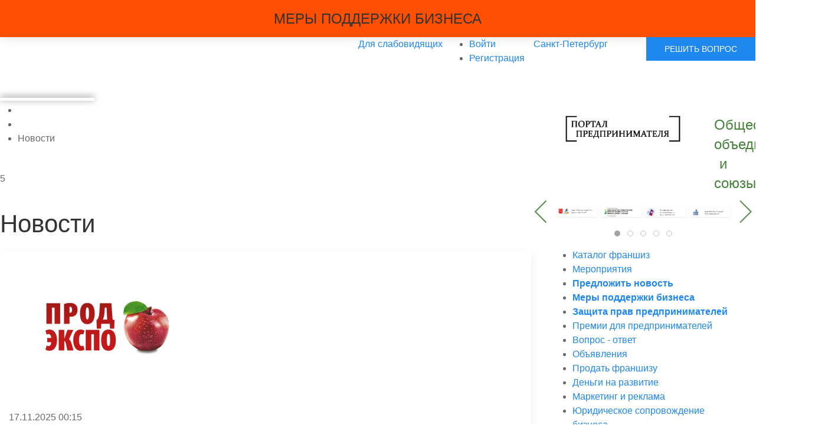

--- FILE ---
content_type: text/html; charset=utf-8
request_url: https://business-person.ru/news
body_size: 14028
content:
<!DOCTYPE html>
<html lang="ru" prefix="og: http://ogp.me/ns# video: http://ogp.me/ns/video# ya: http://webmaster.yandex.ru/vocabularies/ article: http://ogp.me/ns/article#  profile: http://ogp.me/ns/profile#">
<head>
    <!-- saved from url=(0014)about:internet -->
    <title>Новости бизнеса для предпринимателей на сегодня</title>
    <meta http-equiv="Content-Type" content="text/html; charset=utf-8">
    <meta name="viewport" content="width=device-width, initial-scale=1.0">
	<meta http-equiv="Cache-Control" content="no-cache">

	<meta name="theme-color" content="#000">
	<meta name="yandex-verification" content="17c5eda9c5138205" />
	<meta name="apple-mobile-web-app-title" content="ПОРТАЛ">
	<meta name="application-name" content="ПОРТАЛ">
	<meta name="msapplication-TileColor" content="#c7c7c7">
	<meta name="msapplication-config" content="//business-person.ru/ico/browserconfig.xml">
    <meta name="mobile-web-app-capable" content="yes">
	<meta name="apple-mobile-web-app-capable" content="yes">
	<meta name="msapplication-TileColor" content="#ffffff">

    <link rel="shortcut icon" href="//business-person.ru/ico/favicon.ico">
	<link rel="apple-touch-icon" sizes="180x180" href="//business-person.ru/ico/apple-touch-icon.png">
	<link rel="icon" type="image/png" sizes="32x32" href="//business-person.ru/ico/favicon-32x32.png">
	<link rel="icon" type="image/png" sizes="192x192" href="//business-person.ru/ico/android-chrome-192x192.png">
	<link rel="icon" type="image/png" sizes="16x16" href="//business-person.ru/ico/favicon-16x16.png">
	<link rel="mask-icon" href="//business-person.ru/ico/safari-pinned-tab.svg" color="#5bbad5">
	
	<!--<link rel="manifest" href="//business-person.ru/ico/site.webmanifest">-->
	<link rel="manifest" href="/manifest.json">
	
	<!--<link rel="stylesheet" href="https://cdnjs.cloudflare.com/ajax/libs/uikit/3.3.1/css/uikit.min.css" />-->
	<!--<link rel="stylesheet" href="https://cdn.jsdelivr.net/npm/uikit@3.5.12/dist/css/uikit.min.css" />-->
	<!--<link rel="stylesheet" href="https://cdn.jsdelivr.net/npm/uikit@3.7.3/dist/css/uikit.min.css" />-->
	<link rel="stylesheet" href="https://cdn.jsdelivr.net/npm/uikit@3.9.2/dist/css/uikit.min.css" />
	<link rel="stylesheet" href="https://business-person.ru/templates/default/controllers/video/video_field.css?1580808857" />
	<link rel="stylesheet" href="https://business-person.ru/templates/default/js/video/colorbox/colorbox.css?1580808857" />
                        	                		        	    <meta name="keywords" content="новости, новости для предпринимателей, новости для предпринимателей на сегодня, новости бизнеса, бизнес новости, новости бизнеса сегодня">
		<meta name="description" content="Бизнес новости на сегодня для предпринимателей! Новости бизнеса, законодательство, мероприятия и многое другое">
		<link rel="canonical" href="https://business-person.ru/news"/>
		<link title="Новости :: Портал Предпринимателя" type="application/rss+xml" rel="alternate" href="https://business-person.ru/rss/feed/news">
		<link rel="search" type="application/opensearchdescription+xml" href="/search/opensearch" title="Поиск на Портал Предпринимателя" />
		<link rel="stylesheet" type="text/css" href="/templates/default/css/rss_widget.css?1580808886">
		<link rel="stylesheet" type="text/css" href="/templates/blotpro/css/theme-layout.css?1580808886">
		<link rel="stylesheet" type="text/css" href="/templates/blotpro/css/theme-gui.css?1580808886">
		<link rel="stylesheet" type="text/css" href="/templates/blotpro/css/theme-widgets.css?1580808886">
		<link rel="stylesheet" type="text/css" href="/templates/blotpro/css/theme-content.css?1580808886">
		<link rel="stylesheet" type="text/css" href="/templates/blotpro/css/theme-modal.css?1580808886">
		<link rel="stylesheet" type="text/css" href="/templates/blotpro/css/custom.css?1580808886">
		<link rel="stylesheet" type="text/css" href="/templates/default/controllers/showcase/css/font-awesome.min.css?1580808886">
		<link rel="stylesheet" type="text/css" href="/templates/blotpro/controllers/usertip/assets/plugins/qtip/qtip.min.css?1580808886">
		<link rel="stylesheet" type="text/css" href="/templates/blotpro/controllers/usertip/assets/css/style.min.css?1580808886">
		<link rel="stylesheet" type="text/css" href="/templates/default/controllers/awards/common.css?1580808886">
		<link rel="stylesheet" type="text/css" href="/templates/blotpro/controllers/subscriptions/styles.css?1580808886">
		<link rel="stylesheet" type="text/css" href="/templates/default/css/wd_bvi/bvi.min.css?1580808886">
		<link rel="stylesheet" type="text/css" href="/templates/default/css/wd_bvi/wd_bvi.css?1580808886">
		<link rel="stylesheet" type="text/css" href="/templates/blotpro/controllers/places/styles.css?1580808886">
		<link rel="stylesheet" type="text/css" href="/templates/blotpro/controllers/places/widgets/styles.css?1580808886">
		<link rel="stylesheet" type="text/css" href="/templates/blotpro/widgets/pageprogressbar/css/pageprogressbar.css?1580808886">
		<link rel="stylesheet" type="text/css" href="/templates/blotpro/controllers/showcase/css/showcase.css?1580808886">
		<script src="/templates/blotpro/js/jquery.js?1580808886" ></script>
		<script src="/templates/blotpro/js/jquery-modal.js?1580808886" ></script>
		<script src="/templates/blotpro/js/core.js?1580808886" ></script>
		<script src="/templates/blotpro/js/modal.js?1580808886" ></script>
		<script src="/templates/blotpro/controllers/usertip/assets/plugins/qtip/qtip.min.js?1580808886" ></script>
		<script src="/templates/blotpro/controllers/usertip/assets/js/init.min.js?1580808886" ></script>
		<script src="/templates/blotpro/js/rating_stars.js?1580808886" ></script>
		<script src="/templates/blotpro/js/subscriptions.js?1580808886" ></script>
		<script src="/templates/default/js/wd_bvi/bvi.min.js?1580808886" ></script>
		<script src="/templates/default/js/wd_bvi/bvi-init.min.js?1580808886" ></script>
		<script src="/templates/default/js/wd_bvi/js.cookie.min.js?1580808886" ></script>
		<script src="/templates/default/js/maps/calendar.js?1580808886" ></script>
		<script src="/templates/blotpro/widgets/pageprogressbar/js/pageprogressbar.min.js?1580808886" ></script>
		<script src="/templates/blotpro/controllers/showcase/js/showcase.js?1580808886" ></script>
		    <meta name="csrf-token" content="367aa6dae290dddb825575f72a3fd63a3d0f96a90b47d603b71132ee54c932a7" />
	    <style>#layout header #logo a, #layout header #logo > span {
    background-image: url("/upload/000/u1/c/8/fd2c7a8b.png") !important;
    background-size: contain;
}
#body section {
    float: left !important;
}
#body aside {
    float: right !important;
}
#body aside .menu li ul {
    left: auto !important;
    }
@media screen and (max-width: 980px) {
    #layout { width: 100% !important; min-width: 0 !important; }
}
</style>
	<!--
	<script>
	!function(f,b,e,v,n,t,s)
	{if(f.fbq)return;n=f.fbq=function(){n.callMethod?
	n.callMethod.apply(n,arguments):n.queue.push(arguments)};
	if(!f._fbq)f._fbq=n;n.push=n;n.loaded=!0;n.version='2.0';
	n.queue=[];t=b.createElement(e);t.async=!0;
	t.src=v;s=b.getElementsByTagName(e)[0];
	s.parentNode.insertBefore(t,s)}(window, document,'script',
	'https://connect.facebook.net/en_US/fbevents.js');
	fbq('init', '199867665151797');
	fbq('track', 'PageView');
	</script>
	<noscript><img height="1" width="1" style="display:none"
	src="https://www.facebook.com/tr?id=199867665151797&ev=PageView&noscript=1"
	/></noscript>
	-->
	<!-- Global site tag (gtag.js) - Google Analytics -->
<!--<script async src="https://www.googletagmanager.com/gtag/js?id=G-H5EJSLV782"></script>
<script>
  window.dataLayer = window.dataLayer || [];
  function gtag(){dataLayer.push(arguments);}
  gtag('js', new Date());

  gtag('config', 'G-H5EJSLV782');
</script>-->
</head>
<body id="desktop_device_type">
	    <div id="layout">

        		
		<div>
			<div class="widget_ajax_wrap" id="widget_pos_gp-top"><div class="widget_html_block"><div class="link-undec">
	<a href="/pages/mery-podderzki.html" rel="nofollow" target="_blank" title="Меры поддержки бизнеса">
		<div style="display: flex; background: #fd4f01;" class="uk-text-center uk-card-default uk-card-hover uk-margin-remove" uk-grid>
			<div class="uk-width-expand@m uk-padding-small uk-padding-remove-vertical">
				<div class="uk-card">
					<p class="uk-card-title uk-text-uppercase uk-margin-remove gp-white uk-visible@s uk-padding-small">Меры поддержки бизнеса</p>
					<p class="uk-h3 uk-text-uppercase uk-margin-remove gp-white uk-hidden@s">Меры поддержки бизнеса</p>
				</div>
			</div>
		</div>
	</a>
</div></div>

</div>
		</div>
		
		<div class="uk-hidden@s uk-padding uk-position-relative">
			<div class="uk-text-center">
				<a href="/" rel="nofollow" title="Портал предпринимателя"><img src="https://business-person.ru/upload/images/logo_mob.png" title="Портал предпринимателя" style="width: 100%; max-width: 180px;"></a>
			</div>
			<div class="uk-display-block">
									<div class="uk-child-width-auto uk-margin-auto uk-margin-small-top uk-text-center">
							<a title="Войти" class="ajax-modal uk-padding-remove gp-link-dashed uk-text-secondary" href="/auth/login"><span class="wrap">Войти</span></a>
							<span style="padding: 0px 10px;">/</span>
							<a title="Регистрация" class="gp-link uk-text-secondary" href="/auth/register"><span class="wrap">Регистрация</span></a>
					</div>
							</div>
			
		</div>
		
		<div class="support gp-hotline-block" hidden>
			<button class="uk-alert-close" type="button" aria-label="Close" uk-close uk-toggle="target: .support"></button>
			<p class="uk-text-center uk-margin-remove"><a href="tel:88001016469" rel="nofollow" title="Горячая линия" class="gp-link-dashed uk-h2">8-800-101-64-69</a></p>
			<p class="uk-h6 uk-margin-small uk-text-center uk-text-uppercase">Горячая линия по вопросам правового сопровождения бизнеса</p>
		</div>
		
				
		<header class="gp-header">
			<div>
				<div style="display: flex;" class="uk-margin uk-grid-small" uk-grid>
					<div class="uk-width-expand uk-visible@s">
						<div id="logo" class="uk-visible@s">
															<a href="/"></a>
													</div>
					</div>
					<div class="uk-width-auto uk-visible@s">
						<div class="widget_ajax_wrap" id="widget_pos_header-left-one"></div>
					</div>
					<div class="uk-width-auto uk-visible@m">
						<div class="widget_ajax_wrap" id="widget_pos_header-left-two"><a class="bvi-open" rel="nofollow" href="#">Для слабовидящих </a></div>
					</div>
					<div class="uk-width-auto uk-visible@s">
						<div class="widget_ajax_wrap" id="widget_pos_header"><ul class="menu uk-visible@s">

    
    
        
        
        
        <li class="ajax-modal key gp-auth">
                            <a title="Войти" class="item" href="/auth/login" target="_self" >
                    <span class="wrap">
                        Войти                                            </span>
                </a>
            
            
        
    
        
                    </li>
        
        
        <li class="gp-reg">
                            <a title="Регистрация" class="item" href="/auth/register" target="_self" >
                    <span class="wrap">
                        Регистрация                                            </span>
                </a>
            
            
        
    
            </li></ul>
    </div>
					</div>
					<div class="uk-width-auto uk-visible@s">
						<div class="widget_ajax_wrap" id="widget_pos_header-center">
							<a class="ajaxlink ajax-modal item select-city uk-visible@s" href="/places/city_select"><span class="wrap">Санкт-Петербург</span></a>													</div>
					</div>
					<!-- mobile -->
					<div class="uk-hidden@s gp-logo-mob uk-width-expand uk-text-left">
						<a href="/" rel="nofollow" title="Портал предпринимателя"><img src="https://business-person.ru/upload/images/lb.svg" title="Портал предпринимателя"></a>
					</div>
					<!--
										-->
					<div class="uk-width-auto">
						<div class="widget_ajax_wrap" id="widget_pos_header-right-one"></div>
					</div>
					<div class="uk-width-auto">
						<div class="widget_ajax_wrap" id="widget_pos_header-right-two">
													</div>
					</div>
					<div class="uk-width-auto uk-hidden">
						<div class="widget_ajax_wrap">
							<a href="#" uk-icon="icon: pencil; ratio: 1.7"></a>
						</div>
					</div>
					<div class="uk-width-auto uk-margin-left">
						<div class="widget_ajax_wrap" id="gp-navigation">
															<button class="uk-button uk-button-primary" type="button" uk-toggle="target: #offcanvas-overlay">Решить вопрос</button>
													</div>
					</div>
					<!-- /mobile -->
				</div>
			</div>
		</header>
		
                    <nav>
                <div class="widget_ajax_wrap" id="widget_pos_top">
<style>
			progress::-webkit-progress-bar{background-color:rgba(255, 255, 255, 0)}progress::-webkit-progress-value{border-radius:25px}</style>

<div class="wuha-title" style="width:100%;">
	<div class="progress-wrapper">
		<div class="progress-label" style="color:#808080;font-size:16px;"></div>
		<progress style="height:5px;box-shadow:0 -2px 12px 0 rgba(120, 120, 120, 1);border-radius:25px;"></progress>
	</div>
</div>
</div>
            </nav>
        		
				
        <div id="body">
            
			
            
            <section style="width:900px">

                <div class="widget_ajax_wrap" id="widget_pos_left-top"></div>

                                    <article>
                                                    <div id="breadcrumbs">
                                <ul itemscope itemtype="https://schema.org/BreadcrumbList">

    <li class="home" itemprop="itemListElement" itemscope itemtype="https://schema.org/ListItem">
        <a href="/" title="Главная" itemprop="item">
            <meta itemprop="name" content="Главная" />
            <meta itemprop="position" content="1" />
        </a>
    </li>

    
        <li class="sep"></li>

        
            
            <li itemprop="itemListElement" itemscope itemtype="https://schema.org/ListItem">
                                    <span itemprop="name">
                        Новости                    </span>
                                <meta itemprop="position" content="2" />
            </li>

            
            
        
    </ul>                            </div>
                        							<div class="becon" id="widget_pos_becon"></div>
                        <div id="controller_wrap">
                            <div class="subscribe_wrap">
    <a href="#" class="subscriber" data-hash="34e534436a61268b352ec088f2365df6" data-link0="/subscriptions/subscribe" data-link1="/subscriptions/unsubscribe" data-text0="Подписаться" data-text1="Отписаться" data-issubscribe="0" data-target="{&quot;controller&quot;:&quot;content&quot;,&quot;subject&quot;:&quot;news&quot;,&quot;params&quot;:[]}"><svg class="style-svg" width="14" height="14" viewBox="0 0 18 18"><g fill="none"><path d="M2.5 14h13v-.382l-2-1V12l.002-3.938c-.152-2.44-1.12-4.02-3.262-4.596l-.74-.2V2h-1v1.267l-.74.199C5.669 4.028 4.658 5.66 4.5 8v4.618l-2 1V14z" stroke="#FFF" stroke-width="2"></path><path d="M9 17c.986 0 1.5-.514 1.5-1.5V15h-3v.5c0 .986.514 1.5 1.5 1.5z" fill="#FFF"></path><path d="M2.5 14h13v-.382l-2-1V12l.002-3.938c-.152-2.44-1.12-4.02-3.262-4.596l-.74-.2V2h-1v1.267l-.74.199C5.669 4.028 4.658 5.66 4.5 8v4.618l-2 1V14z" stroke="#FFF" stroke-width="2"></path></g></svg> <span></span></a>
    <div class="spinner"><div class="bounce1"></div><div class="bounce2"></div><div class="bounce3"></div></div>
    <span title="Подписчики" class="count-subscribers" data-list_link="/subscriptions/list_subscribers/34e534436a61268b352ec088f2365df6">5</span>
</div>                                    <h1>
        Новости                    <a class="inline_rss_icon" title="RSS" target="_blank" href="/rss/feed/news"></a>
            </h1>




    


    <div class="content_list default_list news_list default_list_row">

        
            
			<div class="content_list_item news_list_item uk-card uk-card-default uk-padding-small">

                                    <div class="photo">
                                                    <a href="/news/prodekspo.html">
                                <img src="/upload/000/u1/5/3/photo-normal.png" title="Продэкспо" alt="Продэкспо"  class="img-fluid " />                            </a>
                                                						
						                            <div class="row_date_pub note" title="Дата публикации">
                                <time itemprop="datePublished" datetime="2025-11-17T00:15:00+03:00">17.11.2025</time> <span class="time">00:15</span>                            </div>
                        						
                    </div>
                
                <div class="fields">

                
                    
                    <div class="field ft_caption f_title">

                        
                                                    <h2 class="value">
                                                        
                                                            <a href="/news/prodekspo.html">Продэкспо</a>
                                                                                        </h2>
                        
                    </div>

                
                    
                    <div class="field ft_string f_teaser">

                        
                        					
						
                            <div class="value">
                                                                    33-я международная выставка продуктов питания, напитков и сырья для их производства                                                            </div>
                        
                    </div>

                
                </div>

                

            </div>

        
            
			<div class="content_list_item news_list_item uk-card uk-card-default uk-padding-small">

                                    <div class="photo">
                                                    <a href="/news/agroprodmash.html">
                                <img src="/upload/000/u1/0/3/photo-normal.png" title="Агропродмаш" alt="Агропродмаш"  class="img-fluid " />                            </a>
                                                						
						                            <div class="row_date_pub note" title="Дата публикации">
                                <time itemprop="datePublished" datetime="2025-09-06T22:50:00+03:00">06.09.2025</time> <span class="time">22:50</span>                            </div>
                        						
                    </div>
                
                <div class="fields">

                
                    
                    <div class="field ft_caption f_title">

                        
                                                    <h2 class="value">
                                                        
                                                            <a href="/news/agroprodmash.html">Агропродмаш</a>
                                                                                        </h2>
                        
                    </div>

                
                    
                    <div class="field ft_string f_teaser">

                        
                        					
						
                            <div class="value">
                                                                    Международная выставка оборудования, технологий, сырья и ингредиентов для пищевой и перерабатывающей промышленности                                                            </div>
                        
                    </div>

                
                </div>

                

            </div>

        
            
			<div class="content_list_item news_list_item uk-card uk-card-default uk-padding-small">

                                    <div class="photo">
                                                    <a href="/news/pravitelstvo-zakrepilo-chetkie-pravila-raboty-cifrovyh-platform.html">
                                <img src="/upload/000/u1/3/d/zakrepilo-chetkie-pravila-raboty-cifrovyh-platform-photo-normal.jpg" title="Правительство закрепило четкие правила работы цифровых платформ" alt="Правительство закрепило четкие правила работы цифровых платформ"  class="img-fluid " />                            </a>
                                                						
						                            <div class="row_date_pub note" title="Дата публикации">
                                <time itemprop="datePublished" datetime="2025-07-28T12:05:00+03:00">28.07.2025</time> <span class="time">12:05</span>                            </div>
                        						
                    </div>
                
                <div class="fields">

                
                    
                    <div class="field ft_caption f_title">

                        
                                                    <h2 class="value">
                                                        
                                                            <a href="/news/pravitelstvo-zakrepilo-chetkie-pravila-raboty-cifrovyh-platform.html">Правительство закрепило четкие правила работы цифровых платформ</a>
                                                                                        </h2>
                        
                    </div>

                
                    
                    <div class="field ft_string f_teaser">

                        
                        					
						
                            <div class="value">
                                                                    Правительственная комиссия по законопроектной деятельности одобрила законопроект о регулировании цифровых посреднических платформ                                                            </div>
                        
                    </div>

                
                </div>

                

            </div>

        
            
			<div class="content_list_item news_list_item uk-card uk-card-default uk-padding-small">

                                    <div class="photo">
                                                    <a href="/news/konferencija-associacii-mezhdunarodnogo-sotrudnichestva-v-sfere-kommercheskoi-ekonomiki-provincii-gu.html">
                                <img src="/upload/000/u1/a/4/associacii-mezhdunarodnogo-sotrudnichestva-v-sfere-kommercheskoi-ekonomiki-provincii-guichzhou-knr-photo-normal.jpg" title="Конференция Ассоциации международного сотрудничества в сфере коммерческой экономики провинции Гуйчжоу, КНР" alt="Конференция Ассоциации международного сотрудничества в сфере коммерческой экономики провинции Гуйчжоу, КНР"  class="img-fluid " />                            </a>
                                                						
						                            <div class="row_date_pub note" title="Дата публикации">
                                <time itemprop="datePublished" datetime="2025-05-25T02:00:00+03:00">25.05.2025</time> <span class="time">02:00</span>                            </div>
                        						
                    </div>
                
                <div class="fields">

                
                    
                    <div class="field ft_caption f_title">

                        
                                                    <h2 class="value">
                                                        
                                                            <a href="/news/konferencija-associacii-mezhdunarodnogo-sotrudnichestva-v-sfere-kommercheskoi-ekonomiki-provincii-gu.html">Конференция Ассоциации международного сотрудничества в сфере коммерческой экономики провинции Гуйчжоу, КНР</a>
                                                                                        </h2>
                        
                    </div>

                
                    
                    <div class="field ft_string f_teaser">

                        
                        					
						
                            <div class="value">
                                                                    Углубление торгово-экономического сотрудничества между Россией и Китаем в условиях глобализации                                                            </div>
                        
                    </div>

                
                </div>

                

            </div>

        
            
			<div class="content_list_item news_list_item uk-card uk-card-default uk-padding-small">

                                    <div class="photo">
                                                    <a href="/news/xv-yubileinyi-kongress-industrii-detskih-tovarov.html">
                                <img src="/upload/000/u1/9/9/xv-kongress-industrii-detskih-tovarov-photo-normal.jpg" title="XV юбилейный конгресс индустрии детских товаров" alt="XV юбилейный конгресс индустрии детских товаров"  class="img-fluid " />                            </a>
                                                						
						                            <div class="row_date_pub note" title="Дата публикации">
                                <time itemprop="datePublished" datetime="2025-01-28T12:30:00+03:00">28.01.2025</time> <span class="time">12:30</span>                            </div>
                        						
                    </div>
                
                <div class="fields">

                
                    
                    <div class="field ft_caption f_title">

                        
                                                    <h2 class="value">
                                                        
                                                            <a href="/news/xv-yubileinyi-kongress-industrii-detskih-tovarov.html">XV юбилейный конгресс индустрии детских товаров</a>
                                                                                        </h2>
                        
                    </div>

                
                    
                    <div class="field ft_string f_teaser">

                        
                        					
						
                            <div class="value">
                                                                    14&ndash;16 апреля 2025 года в Москве состоится юбилейный XV Конгресс индустрии детских товаров &mdash; главная площадка для ежегодного диалога представителей бизнеса и государства в интересах развития отрасли и увеличения ее вклада в реализацию национальных целей.                                                            </div>
                        
                    </div>

                
                </div>

                

            </div>

        
            
			<div class="content_list_item news_list_item uk-card uk-card-default uk-padding-small">

                                    <div class="photo">
                                                    <a href="/news/krupneishaja-konferencija-po-prodvizheniyu-v-telegram.html">
                                <img src="/upload/000/u1/0/8/konferencija-po-prodvizheniyu-v-telegram-photo-normal.jpg" title="Крупнейшая конференция по продвижению в Telegram" alt="Крупнейшая конференция по продвижению в Telegram"  class="img-fluid " />                            </a>
                                                						
						                            <div class="row_date_pub note" title="Дата публикации">
                                <time itemprop="datePublished" datetime="2025-01-27T22:20:00+03:00">27.01.2025</time> <span class="time">22:20</span>                            </div>
                        						
                    </div>
                
                <div class="fields">

                
                    
                    <div class="field ft_caption f_title">

                        
                                                    <h2 class="value">
                                                        
                                                            <a href="/news/krupneishaja-konferencija-po-prodvizheniyu-v-telegram.html">Крупнейшая конференция по продвижению в Telegram</a>
                                                                                        </h2>
                        
                    </div>

                
                    
                    <div class="field ft_string f_teaser">

                        
                        					
						
                            <div class="value">
                                                                    Более 30 спикеров выступят на крупнейшей конференции по продвижению в Telegram                                                            </div>
                        
                    </div>

                
                </div>

                

            </div>

        
            
			<div class="content_list_item news_list_item uk-card uk-card-default uk-padding-small">

                                    <div class="photo">
                                                    <a href="/news/muzyka-biznesa-unikalnyi-proekt-obedinjaet-tvorcheskih-predprinimatelei-v-moskve.html">
                                <img src="/upload/000/u1/3/a/biznesa-unikalnyi-proekt-obedinjaet-tvorcheskih-predprinimatelei-v-moskve-photo-normal.png" title="Музыка бизнеса: уникальный проект объединяет творческих предпринимателей в Москве" alt="Музыка бизнеса: уникальный проект объединяет творческих предпринимателей в Москве"  class="img-fluid " />                            </a>
                                                						
						                            <div class="row_date_pub note" title="Дата публикации">
                                <time itemprop="datePublished" datetime="2025-01-22T22:35:00+03:00">22.01.2025</time> <span class="time">22:35</span>                            </div>
                        						
                    </div>
                
                <div class="fields">

                
                    
                    <div class="field ft_caption f_title">

                        
                                                    <h2 class="value">
                                                        
                                                            <a href="/news/muzyka-biznesa-unikalnyi-proekt-obedinjaet-tvorcheskih-predprinimatelei-v-moskve.html">Музыка бизнеса: уникальный проект объединяет творческих предпринимателей в Москве</a>
                                                                                        </h2>
                        
                    </div>

                
                    
                    <div class="field ft_string f_teaser">

                        
                        					
						
                            <div class="value">
                                                                    13 февраля 2025 года в Цифровом деловом пространстве города Москвы соберутся более 500 гостей в рамках концерта &laquo;Музыка бизнеса&raquo;. Мероприятие состоится впервые в Москве. Звёздные музыканты, творческие предприниматели и топ-менеджеры компаний, представители топовых СМИ и лидеры мнений станут частью уникального бизнес-музыкального проекта                                                            </div>
                        
                    </div>

                
                </div>

                

            </div>

        
            
			<div class="content_list_item news_list_item uk-card uk-card-default uk-padding-small">

                                    <div class="photo">
                                                    <a href="/news/coffee-tea-cacao-russian-expo-2025-novye-vozmozhnosti-rosta.html">
                                <img src="/upload/002/u295/b/d/coffee-tea-cacao-russian-expo-2025-novye-vozmozhnosti-rosta.-photo-normal.jpg" title="Coffee Tea Cacao Russian Expo 2025: новые возможности роста." alt="Coffee Tea Cacao Russian Expo 2025: новые возможности роста."  class="img-fluid " />                            </a>
                                                						
						                            <div class="row_date_pub note" title="Дата публикации">
                                <time itemprop="datePublished" datetime="2024-12-24T12:15:00+03:00">24.12.2024</time> <span class="time">12:15</span>                            </div>
                        						
                    </div>
                
                <div class="fields">

                
                    
                    <div class="field ft_caption f_title">

                        
                                                    <h2 class="value">
                                                        
                                                            <a href="/news/coffee-tea-cacao-russian-expo-2025-novye-vozmozhnosti-rosta.html">Coffee Tea Cacao Russian Expo 2025: новые возможности роста.</a>
                                                                                        </h2>
                        
                    </div>

                
                    
                    <div class="field ft_string f_teaser">

                        
                        					
						
                            <div class="value">
                                                                    Крупнейшая международная выставка и конференция в индустрии кофе, чая, какао и шоколада &mdash; Coffee Tea Cacao Russian Expo (CTCRE) 2025 &mdash; пройдет с 16 по 18 апреля 2025 года в Москве на новой, современной площадке ВЦ &laquo;Тимирязев центр&raquo;. В следующем сезоне выставка расширяется и переезжает в удобное современное пространство, которое откроет новое возможности для экспонентов и профессионального сообщества.                                                            </div>
                        
                    </div>

                
                </div>

                

            </div>

        
            
			<div class="content_list_item news_list_item uk-card uk-card-default uk-padding-small">

                                    <div class="photo">
                                                    <a href="/news/rossiiskii-centr-oborota-prav-na-rezultaty-tvorcheskoi-dejatelnosti-otkryl-predstavitelstvo-v-hanty-.html">
                                <img src="/upload/000/u1/9/7/97680d95.jpg" title="Российский центр оборота прав на результаты творческой деятельности открыл представительство в Ханты-Мансийском автономном округе" alt="Российский центр оборота прав на результаты творческой деятельности открыл представительство в Ханты-Мансийском автономном округе"  class="img-fluid " />                            </a>
                                                						
						                            <div class="row_date_pub note" title="Дата публикации">
                                <time itemprop="datePublished" datetime="2024-12-17T20:45:00+03:00">17.12.2024</time> <span class="time">20:45</span>                            </div>
                        						
                    </div>
                
                <div class="fields">

                
                    
                    <div class="field ft_caption f_title">

                        
                                                    <h2 class="value">
                                                        
                                                            <a href="/news/rossiiskii-centr-oborota-prav-na-rezultaty-tvorcheskoi-dejatelnosti-otkryl-predstavitelstvo-v-hanty-.html">Российский центр оборота прав на результаты творческой деятельности открыл представительство в Ханты-Мансийском автономном округе</a>
                                                                                        </h2>
                        
                    </div>

                
                    
                    <div class="field ft_string f_teaser">

                        
                        					
						
                            <div class="value">
                                                                    Российский центр оборота прав на результаты творческой деятельности (РЦИС) открыл представительство в Ханты-Мансийском автономном округе &mdash; Югре                                                            </div>
                        
                    </div>

                
                </div>

                

            </div>

        
            
			<div class="content_list_item news_list_item uk-card uk-card-default uk-padding-small">

                                    <div class="photo">
                                                    <a href="/news/rasshireny-kategorii-zajavitelei-dlja-lgotnogo-patentovanija.html">
                                <img src="/upload/000/u1/4/2/kategorii-zajavitelei-dlja-lgotnogo-patentovanija-photo-normal.jpg" title="Расширены категории заявителей для льготного патентования" alt="Расширены категории заявителей для льготного патентования"  class="img-fluid " />                            </a>
                                                						
						                            <div class="row_date_pub note" title="Дата публикации">
                                <time itemprop="datePublished" datetime="2024-09-30T09:50:00+03:00">30.09.2024</time> <span class="time">09:50</span>                            </div>
                        						
                    </div>
                
                <div class="fields">

                
                    
                    <div class="field ft_caption f_title">

                        
                                                    <h2 class="value">
                                                        
                                                            <a href="/news/rasshireny-kategorii-zajavitelei-dlja-lgotnogo-patentovanija.html">Расширены категории заявителей для льготного патентования</a>
                                                                                        </h2>
                        
                    </div>

                
                    
                    <div class="field ft_string f_teaser">

                        
                        					
						
                            <div class="value">
                                                                    Расширены категории заявителей, которые могут бесплатно зарегистрировать патенты при обращении в Федеральную службу по интеллектуальной собственности (Роспат...                                                            </div>
                        
                    </div>

                
                </div>

                

            </div>

        
    </div>

            <div class="pagebar">
    <span class="pagebar_nav">
                    <span class="pagebar_page pagebar_prev_btn disabled">
                ← Предыдущая            </span>
                            <a class="pagebar_page pagebar_next_btn" href="/news?page=2">
                Следующая →
            </a>
            </span>
    <span class="pagebar_pages">
                                        <span class="pagebar_current">1</span>
                                                            <a class="pagebar_page" href="/news?page=2">
                    2                </a>
                                                            <a class="pagebar_page" href="/news?page=3">
                    3                </a>
                                                            <a class="pagebar_page" href="/news?page=4">
                    4                </a>
                                            <span class="pagebar_page disabled">...</span>
                                                <a class="pagebar_page" href="/news?page=310">
                    310                </a>
                            </span>
    <div class="pagebar_notice">Показаны 1-10 из 3097</div>
</div>
    

                        </div>
                    </article>
                
                <div class="widget_ajax_wrap" id="widget_pos_left-bottom"></div>
				<div class="widget_ajax_wrap uk-grid uk-grid-match" id="widget_pos_left-bottom-two"></div>

            </section>

                            <aside>
                    <div class="widget_ajax_wrap" id="widget_pos_right-top"></div>
                    <div class="widget_ajax_wrap" id="widget_pos_right-center"></div>
                    <div class="widget_ajax_wrap" id="widget_pos_right-bottom"><div class="widget  uk-card-default uk-padding-small" id="widget_wrapper_385">
            <span class="title">
            Курс валют                    </span>
        <div class="body">
        <div id="currency">
    <div class="currency_ico" style="margin-top: 10px; text-align: center; display: inline-block; margin-right: 10px;">	
        <strong><span style="font-size:120%;">&#36; USD        
            77</span></strong>.<small>83</small> 
        <span class="negative prev"><sup>&#9660;-0.69</sup></span>
    </div> 
    <div class="currency_ico" style="margin-top: 10px; text-align: center; display: inline-block; margin-right: 10px;">	
        <strong><span style="font-size:120%;">&#8364; EUR        
            90</span></strong>.<small>54</small> 
        <span class="negative prev"><sup>&#9660;-1.28</sup></span>
    </div> 
</div>    </div>
    </div><div class="widget  uk-card-default uk-padding-small" id="widget_wrapper_117">
            <span class="title">
            Категории                    </span>
        <div class="body">
        <div class="widget_content_tree">

    <ul class="has_cover_preset cover_preset_micro">

        
        
            
            
            <li  >

                <a class="item" href="/news/press-relizy">
                    <span>Пресс релизы</span>
                </a>

                
                
        
            
                            </li>
            
            <li  class="folder">

                <a class="item" href="/news/zakonodatelstvo">
                    <span>Законодательство</span>
                </a>

                <ul>
                
        
            
            
            <li  >

                <a class="item" href="/news/zakonodatelstvo/obschestvennaja-recenzija">
                    <span>Общественная рецензия</span>
                </a>

                
                
        
                            </li></ul>
            
                            </li>
            
            <li  >

                <a class="item" href="/news/novosti-portala">
                    <span>Новости портала</span>
                </a>

                
                
        
                    </li></ul>
        
</div>    </div>
    </div><div class="widget  uk-card-default uk-padding-small" id="widget_wrapper_44">
            <span class="title">
            Мероприятия                    </span>
        <div class="body">
        <div class="widget_places_calendar maps_widget">
            <div class="month_name">
            <a class="month-nav prev-month" href="#">&larr;</a>            <span>Январь, 2026</span>
            <a class="month-nav next-month" href="#">&rarr;</a>        </div>
        <div class="days">
                        <div class="day day-1 day-2026-01-0">
                                </div>
                    <div class="day day-2 day-2026-01-0">
                                </div>
                    <div class="day day-3 day-2026-01-0">
                                </div>
                    <div class="day day-4 day-2026-01-01">
                    1            </div>
                    <div class="day day-5 day-2026-01-02">
                    2            </div>
                    <div class="day day-6 day-2026-01-03">
                    3            </div>
                    <div class="day day-7 day-2026-01-04">
                    4            </div>
                    <div class="day day-1 day-2026-01-05">
                    5            </div>
                    <div class="day day-2 day-2026-01-06">
                    6            </div>
                    <div class="day day-3 day-2026-01-07">
                    7            </div>
                    <div class="day day-4 day-2026-01-08">
                    8            </div>
                    <div class="day day-5 day-2026-01-09">
                    9            </div>
                    <div class="day day-6 day-2026-01-10">
                    10            </div>
                    <div class="day day-7 day-2026-01-11">
                    11            </div>
                    <div class="day day-1 day-2026-01-12">
                    12            </div>
                    <div class="day day-2 day-2026-01-13">
                    13            </div>
                    <div class="day day-3 day-2026-01-14">
                    14            </div>
                    <div class="day day-4 day-2026-01-15">
                    15            </div>
                    <div class="day day-5 day-2026-01-16">
                    16            </div>
                    <div class="day day-6 day-2026-01-17 day-today">
                    17            </div>
                    <div class="day day-7 day-2026-01-18">
                    18            </div>
                    <div class="day day-1 day-2026-01-19">
                    19            </div>
                    <div class="day day-2 day-2026-01-20">
                    20            </div>
                    <div class="day day-3 day-2026-01-21">
                    21            </div>
                    <div class="day day-4 day-2026-01-22">
                    22            </div>
                    <div class="day day-5 day-2026-01-23">
                    23            </div>
                    <div class="day day-6 day-2026-01-24">
                    24            </div>
                    <div class="day day-7 day-2026-01-25">
                    25            </div>
                    <div class="day day-1 day-2026-01-26">
                    26            </div>
                    <div class="day day-2 day-2026-01-27">
                    27            </div>
                    <div class="day day-3 day-2026-01-28">
                    28            </div>
                    <div class="day day-4 day-2026-01-29">
                    29            </div>
                    <div class="day day-5 day-2026-01-30">
                    30            </div>
                    <div class="day day-6 day-2026-01-31">
                    31            </div>
                    <div class="day day-7 day-2026-01-0">
                                </div>
        </div>
</div>

<script>
    $(document).ready(function(){
        icms.mapsCalendar.init({
            month: 1,
            year: 2026,
            city_id: 0,
            url: '/places/events_calendar',
        });
    });
</script>    </div>
    </div><div class="widget  uk-card-default uk-padding-small" id="widget_wrapper_248">
            <span class="title">
            Облако тегов                    </span>
        <div class="body">
        
    <div class="widget_tags_cloud">

        <ul class="tags_as_cloud">
            
                
                                                        <li  style="font-size: 17px;">
                        						<a class="tags_bar_link" href="/tags/meroprijatija">мероприятия</a>
                    </li>
                
                

                    </ul>

    </div>

    </div>
    </div><div class="widget" id="widget_wrapper_400">
            <span class="title">
            Ключевые решения                    </span>
        <div class="body">
        <div class="rss_widget widget_content_list ">
            <div class="item item-first">
                        <div class="info">
                <div class="title">
                                            <a target="_blank" rel="nofollow" href="http://government.ru/news/57333/">Правительство продлило ряд мер поддержки бизнеса в приграничных регионах</a>
                                    </div>
                                    <div class="teaser">
                                                    Постановление от 17 декабря 2025 года №2046                                            </div>
                                <div class="details">
                    <span class="author">
                        <span>
                                                            <img class="target_icon_img" alt="Правительство продлило ряд мер поддержки бизнеса в приграничных регионах" src="https://favicon.yandex.net/favicon/government.ru">
                                                        Материалы                        </span>
                                            </span>
                    <span class="date">
                        <time itemprop="datePublished" datetime="2025-12-18T10:00:00+03:00">18.12.2025</time> <span class="time">10:00</span>                    </span>
                </div>
            </div>
        </div>
                <div class="item ">
                        <div class="info">
                <div class="title">
                                            <a target="_blank" rel="nofollow" href="http://government.ru/news/57320/">Правительство продлило программу льготного лизинга для предпринимателей в новых регионах</a>
                                    </div>
                                    <div class="teaser">
                                                    Постановление от 17 декабря 2025 года №2045                                            </div>
                                <div class="details">
                    <span class="author">
                        <span>
                                                            <img class="target_icon_img" alt="Правительство продлило программу льготного лизинга для предпринимателей в новых регионах" src="https://favicon.yandex.net/favicon/government.ru">
                                                        Материалы                        </span>
                                            </span>
                    <span class="date">
                        <time itemprop="datePublished" datetime="2025-12-17T11:00:00+03:00">17.12.2025</time> <span class="time">11:00</span>                    </span>
                </div>
            </div>
        </div>
                <div class="item ">
                        <div class="info">
                <div class="title">
                                            <a target="_blank" rel="nofollow" href="http://government.ru/news/57130/">Правительство утвердило Национальную модель целевых условий ведения бизнеса</a>
                                    </div>
                                    <div class="teaser">
                                                    Распоряжение от 29 ноября 2025 года №3523-р                                            </div>
                                <div class="details">
                    <span class="author">
                        <span>
                                                            <img class="target_icon_img" alt="Правительство утвердило Национальную модель целевых условий ведения бизнеса" src="https://favicon.yandex.net/favicon/government.ru">
                                                        Материалы                        </span>
                                            </span>
                    <span class="date">
                        <time itemprop="datePublished" datetime="2025-12-01T10:00:00+03:00">01.12.2025</time> <span class="time">10:00</span>                    </span>
                </div>
            </div>
        </div>
                <div class="item ">
                        <div class="info">
                <div class="title">
                                            <a target="_blank" rel="nofollow" href="http://government.ru/news/56857/">Правительство дополнительно выделило более 700 млн рублей на поддержку бизнеса в приграничных регионах</a>
                                    </div>
                                    <div class="teaser">
                                                    Распоряжение от 6 ноября 2025 года №3137-р                                            </div>
                                <div class="details">
                    <span class="author">
                        <span>
                                                            <img class="target_icon_img" alt="Правительство дополнительно выделило более 700 млн рублей на поддержку бизнеса в приграничных регионах" src="https://favicon.yandex.net/favicon/government.ru">
                                                        Материалы                        </span>
                                            </span>
                    <span class="date">
                        <time itemprop="datePublished" datetime="2025-11-07T11:00:00+03:00">07.11.2025</time> <span class="time">11:00</span>                    </span>
                </div>
            </div>
        </div>
                <div class="item ">
                        <div class="info">
                <div class="title">
                                            <a target="_blank" rel="nofollow" href="http://government.ru/news/56711/">Александр Новак: Правительство упростило порядок заключения договоров энергоснабжения</a>
                                    </div>
                                    <div class="teaser">
                                                    Постановление от 30 октября 2025 года №1701                                            </div>
                                <div class="details">
                    <span class="author">
                        <span>
                                                            <img class="target_icon_img" alt="Александр Новак: Правительство упростило порядок заключения договоров энергоснабжения" src="https://favicon.yandex.net/favicon/government.ru">
                                                        Материалы                        </span>
                                            </span>
                    <span class="date">
                        <time itemprop="datePublished" datetime="2025-10-30T18:55:00+03:00">30.10.2025</time> <span class="time">18:55</span>                    </span>
                </div>
            </div>
        </div>
                <div class="item ">
                        <div class="info">
                <div class="title">
                                            <a target="_blank" rel="nofollow" href="http://government.ru/news/56410/">Правительство дополнительно выделило более 4 млрд рублей на поддержку бизнеса в ряде приграничных регионов</a>
                                    </div>
                                    <div class="teaser">
                                                    Распоряжение от 3 октября 2025 года №2760-р                                            </div>
                                <div class="details">
                    <span class="author">
                        <span>
                                                            <img class="target_icon_img" alt="Правительство дополнительно выделило более 4 млрд рублей на поддержку бизнеса в ряде приграничных регионов" src="https://favicon.yandex.net/favicon/government.ru">
                                                        Материалы                        </span>
                                            </span>
                    <span class="date">
                        <time itemprop="datePublished" datetime="2025-10-03T17:35:00+03:00">03.10.2025</time> <span class="time">17:35</span>                    </span>
                </div>
            </div>
        </div>
        </div>    </div>
    </div></div>
                </aside>
            
        </div>

        		
		<section class="bot-bottom">
			<div class="widget_ajax_wrap" id="widget_pos_bot-bottom-one"><div class="bot-bottom-one"></div></div>
			<div class="widget_ajax_wrap" id="widget_pos_bot-bottom-one-banner"><div class="bot-bottom-one-banner"></div></div>
			<div class="widget_ajax_wrap" id="widget_pos_bot-bottom-two"><div class="bot-bottom-two"></div></div>
		</section>	
		
		<footer>
            <div class="footer">
				<div class="footer-one"><div class="widget_ajax_wrap" id="widget_pos_footer-one"><div class="widget" id="widget_wrapper_556">
        <div class="body">
        <div class="widget_html_block"><div class="uk-container uk-container-xlarge">
  	<div uk-grid>
  		<div class="uk-width-1-1 uk-width-auto@m uk-text-center">
  			<div class="uk-card uk-padding-small">
  				<img src="//business-person.ru/upload/images/logo-footer-dark.png" style="width: 200px;" alt="Портал предпринимателя" title="Портал предпринимателя">
  			</div>
  		</div>
  		<div class="uk-width-1-1 uk-width-expand@m">
  			<p class="uk-text-center uk-h3 uk-margin-top uk-visible@s" style="color: #47833d;">Общественные объединения и союзы</p>
  			<p class="uk-text-center uk-h6 uk-margin-small-bottom uk-hidden@s uk-margin-remove-top" style="color: #47833d;">Общественные объединения и союзы</p>
  		</div>
  	</div>
  	<div uk-slider>
  		<div class="uk-position-relative">
  			<div class="uk-slider-container">
  				<ul class="uk-slider-items uk-child-width-1-1 uk-child-width-1-2@s uk-child-width-1-3@m uk-child-width-1-4@l" style="overflow: unset;">
  					<li class="uk-margin-remove">
  						<div>
  							<div class="uk-card uk-padding-remove">
  								<a href="//business-person.ru/pages/spsp.html" title="Санкт-Петербургский Союз предпринимателей">
  									<img src="/upload/images/ks/ks1.png" alt="Санкт-Петербургский Союз предпринимателей" title="Санкт-Петербургский Союз предпринимателей">
  								</a>
  							</div>
  						</div>
  					</li>
  					<li class="uk-margin-remove">
  						<div>
  							<div class="uk-card uk-padding-remove">
  								<a href="https://business-person.ru/orgs/credit-fond" title="Фонд содействия кредитованию малого и среднего бизнеса" target="_blank">
  									<img src="/upload/images/fonds.png" alt="Фонд содействия кредитованию малого и среднего бизнеса" title="Фонд содействия кредитованию малого и среднего бизнеса">
  								</a>
  							</div>
  						</div>
  					</li>
  					<li class="uk-margin-remove">
  						<div>
  							<div class="uk-card uk-padding-remove">
  								<a rel="nofollow" href="http://www.rspp.ru/about/inform/join_rspp/?business-person.ru" title="Вступить в Российский союз промышленников и предпринимателей" target="_blank">
  									<img src="/upload/images/ks/ks2.png" alt="Российский союз промышленников и предпринимателей" title="Российский союз промышленников и предпринимателей">
  								</a>
  							</div>
  						</div>
  					</li>
  					<li class="uk-margin-remove">
  						<div>
  							<div class="uk-card uk-padding-remove">
  								<a rel="nofollow" href="https://business-person.ru/orgs/moomap" title="Московская Ассоциация Предпринимателей" target="_blank">
  									<img src="/upload/images/ks/ks3.png" alt="Московская Ассоциация Предпринимателей" title="Московская Ассоциация Предпринимателей">
  								</a>
  							</div>
  						</div>
  					</li>
  					<li class="uk-margin-remove">
  						<div>
  							<div class="uk-card uk-padding-remove">
  								<a href="/pages/dlya-nko.html" title="Добавить организацию">
  									<img src="/upload/images/ks/ks4.png" alt="Добавить организацию" title="Добавить организацию">
  								</a>
  							</div>
  						</div>
  					</li>
  				</ul>
  			</div>
  			<div class="uk-visible@m">
  				<a class="uk-position-center-left-out uk-slidenav-large" href="#" style="color: #568d4d;" uk-slidenav-previous uk-slider-item="previous"></a>
  				<a class="uk-position-center-right-out uk-slidenav-large" href="#" style="color: #568d4d;" uk-slidenav-next uk-slider-item="next"></a>
  			</div>
  			<div class="uk-hidden@m">
  				<a class="uk-position-center-left-out" href="#" style="padding-right: 2px; color: #568d4d;" uk-slidenav-previous uk-slider-item="previous"></a>
  				<a class="uk-position-center-right-out" href="#" style="padding-left: 2px; color: #568d4d;" uk-slidenav-next uk-slider-item="next"></a>
  			</div>
  		</div>
  		<ul class="uk-slider-nav uk-dotnav uk-flex-center uk-margin"></ul>
  	</div>
  </div></div>

    </div>
    </div></div></div>
				<div class="footer-two"><div class="widget_ajax_wrap" id="widget_pos_footer-two"><div class="widget  uk-container" id="widget_wrapper_15">
        <div class="body">
        <ul class="menu">

    
    
        
        
        
        <li >
                            <a title="Каталог франшиз" class="item" href="/board/franshizy" target="_self" >
                    <span class="wrap">
                        Каталог франшиз                                            </span>
                </a>
            
            
        
    
        
                    </li>
        
        
        <li >
                            <a title="Мероприятия" class="item" href="/tags/content-news/meroprijatija" target="_self" >
                    <span class="wrap">
                        Мероприятия                                            </span>
                </a>
            
            
        
    
        
                    </li>
        
        
        <li class="gp-blue uk-text-bold">
                            <a title="Предложить новость" class="item" href="/iforms/add_news" target="_blank" >
                    <span class="wrap">
                        Предложить новость                                            </span>
                </a>
            
            
        
    
        
                    </li>
        
        
        <li class="gp-red uk-text-bold">
                            <a title="Меры поддержки бизнеса" class="item" href="/pages/mery-podderzki.html" target="_self" >
                    <span class="wrap">
                        Меры поддержки бизнеса                                            </span>
                </a>
            
            
        
    
        
                    </li>
        
        
        <li class="gp-green uk-text-bold">
                            <a title="Защита прав предпринимателей" class="item" href="/pages/ombudsman.html" target="_blank" >
                    <span class="wrap">
                        Защита прав предпринимателей                                            </span>
                </a>
            
            
        
    
        
                    </li>
        
        
        <li >
                            <a title="Премии для предпринимателей" class="item" href="/pages/rewards.html" target="_self" >
                    <span class="wrap">
                        Премии для предпринимателей                                            </span>
                </a>
            
            
        
    
        
                    </li>
        
        
        <li >
                            <a title="Вопрос - ответ" class="item" href="/questions" target="_self" >
                    <span class="wrap">
                        Вопрос - ответ                                            </span>
                </a>
            
            
        
    
        
                    </li>
        
        
        <li >
                            <a title="Объявления" class="item" href="/board" target="_self" >
                    <span class="wrap">
                        Объявления                                            </span>
                </a>
            
            
        
    
        
                    </li>
        
        
        <li >
                            <a title="Продать франшизу" class="item" href="/pages/besplatnoe-razmeshchenie-franshizy.html" target="_self" >
                    <span class="wrap">
                        Продать франшизу                                            </span>
                </a>
            
            
        
    
        
                    </li>
        
        
        <li >
                            <a title="Деньги на развитие" class="item" href="/pages/dengi-na-razvitie.html" target="_self" >
                    <span class="wrap">
                        Деньги на развитие                                            </span>
                </a>
            
            
        
    
        
                    </li>
        
        
        <li >
                            <a title="Маркетинг и реклама" class="item" href="/pages/marketing.html" target="_self" >
                    <span class="wrap">
                        Маркетинг и реклама                                            </span>
                </a>
            
            
        
    
        
                    </li>
        
        
        <li class="trasformb">
                            <a title="Юридическое сопровождение бизнеса" class="item" href="/pages/yuridicheskoe-soprovozhdenie-biznesa.html" target="_self" >
                    <span class="wrap">
                        Юридическое сопровождение бизнеса                                            </span>
                </a>
            
            
        
    
        
                    </li>
        
        
        <li >
                            <a title="Бухгалтерское обслуживание" class="item" href="/pages/buhgalterskoe-obsluzhivanie.html" target="_self" >
                    <span class="wrap">
                        Бухгалтерское обслуживание                                            </span>
                </a>
            
            
        
    
        
                    </li>
        
        
        <li >
                            <a title="Сертификация и стандартизация" class="item" href="/pages/certification.html" target="_self" >
                    <span class="wrap">
                        Сертификация и стандартизация                                            </span>
                </a>
            
            
        
    
        
                    </li>
        
        
        <li >
                            <a title="Инновации" class="item" href="/innovations" target="_self" >
                    <span class="wrap">
                        Инновации                                            </span>
                </a>
            
            
        
    
        
                    </li>
        
        
        <li >
                            <a title="Проверить свой сайт" class="item" href="/pages/site-audit.html" target="_self" >
                    <span class="wrap">
                        Проверить свой сайт                                            </span>
                </a>
            
            
        
    
        
                    </li>
        
        
        <li >
                            <a title="Справочник организаций" class="item" href="/places" target="_self" >
                    <span class="wrap">
                        Справочник организаций                                            </span>
                </a>
            
            
        
    
        
                    </li>
        
        
        <li class="uk-text-bold">
                            <a title="Черный список" class="item" href="/pages/black-list.html" target="_self" >
                    <span class="wrap">
                        Черный список                                            </span>
                </a>
            
            
        
    
        
                    </li>
        
        
        <li >
                            <a title="Социальная сеть для бизнеса" class="item" href="/auth/register" target="_self" >
                    <span class="wrap">
                        Социальная сеть для бизнеса                                            </span>
                </a>
            
            
        
    
        
                    </li>
        
        
        <li class="gp-gold uk-text-bold">
                            <a title="Свой вклад внесли" class="item" href="/pages/team.html" target="_self" >
                    <span class="wrap">
                        Свой вклад внесли                                            </span>
                </a>
            
            
        
    
        
                    </li>
        
        
        <li >
                            <a title="Контакты" class="item" href="/pages/contacts.html" target="_self" >
                    <span class="wrap">
                        Контакты                                            </span>
                </a>
            
            
        
    
            </li></ul>
        </div>
    </div></div></div>
			</div>
        </footer>

        <footer>
			<div class="footer-copy">
            <ul>
                <li id="copyright">
                    <a href="/">
                        Портал Предпринимателя</a>
                    &copy;
                    2026                </li>
                <li id="info">
                    <!-- <span class="item">
                        Работает на <a href="https://instantcms.ru/">InstantCMS</a>                    </span> -->
                                    </li>
                <li id="nav">
                    <div class="widget_ajax_wrap" id="widget_pos_footer"><a href="#" id="c-go-top" class="uk-icon-button uk-text-primary" uk-totop uk-scroll></a>
<script>
$(function() {
  // Amount of scrolling before button is shown/hidden.
  var offset = 200;

  // Fade duration
  var duration = 500;

  // Toggle view of button when scrolling.
  $(window).scroll(function() {
    if ($(this).scrollTop() > offset) {
      $('#c-go-top').fadeIn(duration);
    } else {
      $('#c-go-top').fadeOut(duration);
    }
  });
  });
</script></div>
                </li>
            </ul>
			</div>
        </footer> 
		
		<!-- Меню -->
		<div>
			<div id="gp-navigation">
				<div id="offcanvas-overlay" uk-offcanvas="overlay: true; flip: true">
					<div class="uk-offcanvas-bar gp-offcanvas-bar uk-padding-remove-horizontal">
						<button class="uk-offcanvas-close" type="button" uk-close></button>
						<ul class="uk-nav-default uk-nav-parent-icon gp-nav-main" uk-nav>

    
    
        
        
        
        <li >
                            <a title="Меры поддержки бизнеса"  href="/pages/mery-podderzki.html"  target="_self">
                    <span class="wrap">
                        Меры поддержки бизнеса                                            </span>
                </a>
            
            
        
    
        
                    </li>
        
        
        <li >
                            <a title="Каталог франшиз"  href="/board/franshizy"  target="_self">
                    <span class="wrap">
                        Каталог франшиз                                            </span>
                </a>
            
            
        
    
        
                    </li>
        
        
        <li >
                            <a title="Маркетинг и реклама"  href="/pages/marketing.html"  target="_self">
                    <span class="wrap">
                        Маркетинг и реклама                                            </span>
                </a>
            
            
        
    
        
                    </li>
        
        
        <li >
                            <a title="Юридическое сопровождение бизнеса"  href="/pages/yuridicheskoe-soprovozhdenie-biznesa.html"  target="_self">
                    <span class="wrap">
                        Юридическое сопровождение бизнеса                                            </span>
                </a>
            
            
        
    
        
                    </li>
        
        
        <li >
                            <a title="Бухгалтерское обслуживание"  href="/pages/buhgalterskoe-obsluzhivanie.html"  target="_self">
                    <span class="wrap">
                        Бухгалтерское обслуживание                                            </span>
                </a>
            
            
        
    
        
                    </li>
        
        
        <li >
                            <a title="Деньги на развитие"  href="/pages/dengi-na-razvitie.html"  target="_self">
                    <span class="wrap">
                        Деньги на развитие                                            </span>
                </a>
            
            
        
    
        
                    </li>
        
        
        <li >
                            <a title="Сертификация и стандартизация"  href="/pages/certification.html"  target="_self">
                    <span class="wrap">
                        Сертификация и стандартизация                                            </span>
                </a>
            
            
        
    
        
                    </li>
        
        
        <li >
                            <a title="Защита прав предпринимателей"  href="/pages/ombudsman.html"  target="_blank">
                    <span class="wrap">
                        Защита прав предпринимателей                                            </span>
                </a>
            
            
        
    
        
                    </li>
        
        
        <li >
                            <a title="Проверить сайт компании"  href="/pages/site-audit.html"  target="_self">
                    <span class="wrap">
                        Проверить сайт компании                                            </span>
                </a>
            
            
        
    
        
                    </li>
        
        
        <li >
                            <a title="Мероприятия"  href="/tags/content-news/meroprijatija"  target="_self">
                    <span class="wrap">
                        Мероприятия                                            </span>
                </a>
            
            
        
    
        
                    </li>
        
        
        <li >
                            <a title="Вопрос - ответ"  href="/questions"  target="_self">
                    <span class="wrap">
                        Вопрос - ответ                                            </span>
                </a>
            
            
        
    
            </li></ul>
    <div class="widget_html_block"><div class="uk-padding-small uk-margin-top">
    <!--
	<div class="uk-grid-small uk-flex-middle uk-margin-medium" uk-grid>
		<div class="uk-width-auto">
			<p><span class="uk-text-success" uk-icon="icon: receiver; ratio: 1.5"></span></p>
		</div>
		<div class="uk-width-expand">
			<p>Телефон редакции <br><a class="gp-link" href="tel:+78126036015" title="Телефон редакции" rel="nofollow" style="border-bottom: 1px dashed; color: #39f;">+7 (812) 603-60-15</a></p>
		</div>
	</div>
	-->
	<div class="uk-grid-small uk-flex-middle uk-margin-medium" uk-grid>
		<div class="uk-width-auto">
			<p><span class="uk-text-success" uk-icon="icon: location; ratio: 1.5"></span></p>
		</div>
		<div class="uk-width-expand">
			<p>197046, Россия, г. Санкт-Петербург, ул. Большая Посадская, д. 1 пом. 25</p>
		</div>
	</div>
	<div class="uk-grid-small uk-flex-middle uk-margin-medium" uk-grid>
		<div class="uk-width-auto">
			<p><span class="uk-text-success" uk-icon="icon: mail; ratio: 1.5"></span></p>
		</div>
		<div class="uk-width-expand">
			<p>По вопросам сотрудничества и размещения рекламы <br><a class="gp-link" style="border-bottom: 1px dashed; color: #39f;" href="mailto:pr@business-person.ru" title="Email" rel="nofollow">pr@business-person.ru</a></p>
		</div>
	</div>
</div></div>

					</div>
				</div>
			</div>
		</div>
		<!-- /Меню -->
		
		<!--	
		<div class="fixed-footer">
			<div class="ff-one"><a href="//business-person.ru/places" title="Справочник организаций"><p>Справочник организаций</p></a></div>
			<div class="ff-two"></div>
		</div>	
		-->
		<div></div>
    </div>
	
		


<div id="modal-set-city"  class="is-set-city">
    <div class="uk-modal-dialog uk-modal-body">
        <h2 class="uk-modal-title"></h2>
        <p id="active-city">Ваш город Санкт-Петербург?</p>
        <button class="uk-button uk-button-primary" id="confirm-button">Да</button>
		<button class="uk-button uk-button-default ajaxlink ajax-modal" href="/places/city_select" id="is-change-city-button">Изменить город</button>
    </div>
</div>

<script>
$(document).ready(function() {
	
	var modal_set_city = $('#modal-set-city');
	UIkit.modal(modal_set_city).show();
	
    $('#modal-set-city').on({
        'hide.uk.modal': function(){
			setIsCity();
        }
    });
	
    $('#confirm-button', modal_set_city).click(function() {
		UIkit.modal('#modal-set-city').hide();
    });
	
    $('#is-change-city-button', modal_set_city).click(function() {
		
		$('.select-city').click();
    });
	
	function setIsCity() {
		$.ajax({
			url: '/blotpro/set_city',
			data: {},
			type: 'POST'
		});
	}
	
});
</script>
		
    	<script> icms.head.on_demand = {"root":"\/","css":{"photoswipe":"templates\/blotpro\/css\/photoswipe.css"},"js":{"vendors\/photoswipe\/photoswipe.min":"templates\/blotpro\/js\/vendors\/photoswipe\/photoswipe.min.js"}};</script>
	<!--
	<script src="https://cdnjs.cloudflare.com/ajax/libs/uikit/3.3.1/js/uikit.min.js"></script>
	<script src="https://cdnjs.cloudflare.com/ajax/libs/uikit/3.3.1/js/uikit-icons.min.js"></script>

	<script src="https://cdn.jsdelivr.net/npm/uikit@3.5.12/dist/js/uikit.min.js"></script>
	<script src="https://cdn.jsdelivr.net/npm/uikit@3.5.12/dist/js/uikit-icons.min.js"></script>

	<script src="https://cdn.jsdelivr.net/npm/uikit@3.7.3/dist/js/uikit.min.js"></script>
	<script src="https://cdn.jsdelivr.net/npm/uikit@3.7.3/dist/js/uikit-icons.min.js"></script>
	-->
	<script src="https://cdn.jsdelivr.net/npm/uikit@3.9.2/dist/js/uikit.min.js"></script>
	<script src="https://cdn.jsdelivr.net/npm/uikit@3.9.2/dist/js/uikit-icons.min.js"></script>
	<!-- Top100 (Kraken) Counter -->
<script>
    (function (w, d, c) {
    (w[c] = w[c] || []).push(function() {
        var options = {
            project: 7334908,
        };
        try {
            w.top100Counter = new top100(options);
        } catch(e) { }
    });
    var n = d.getElementsByTagName("script")[0],
    s = d.createElement("script"),
    f = function () { n.parentNode.insertBefore(s, n); };
    s.type = "text/javascript";
    s.async = true;
    s.src =
    (d.location.protocol == "https:" ? "https:" : "http:") +
    "//st.top100.ru/top100/top100.js";

    if (w.opera == "[object Opera]") {
    d.addEventListener("DOMContentLoaded", f, false);
} else { f(); }
})(window, document, "_top100q");
</script>
<noscript>
  <img src="//counter.rambler.ru/top100.cnt?pid=7334908" alt="Топ-100" />
</noscript>
<!-- END Top100 (Kraken) Counter -->
<!-- Rating Mail.ru counter -->
<script type="text/javascript">
var _tmr = window._tmr || (window._tmr = []);
_tmr.push({id: "3206959", type: "pageView", start: (new Date()).getTime()});
(function (d, w, id) {
  if (d.getElementById(id)) return;
  var ts = d.createElement("script"); ts.type = "text/javascript"; ts.async = true; ts.id = id;
  ts.src = "https://top-fwz1.mail.ru/js/code.js";
  var f = function () {var s = d.getElementsByTagName("script")[0]; s.parentNode.insertBefore(ts, s);};
  if (w.opera == "[object Opera]") { d.addEventListener("DOMContentLoaded", f, false); } else { f(); }
})(document, window, "topmailru-code");
</script><noscript><div>
<img src="https://top-fwz1.mail.ru/counter?id=3206959;js=na" style="border:0;position:absolute;left:-9999px;" alt="Top.Mail.Ru" />
</div></noscript>
<!-- //Rating Mail.ru counter -->

	<!-- Yandex.Metrika counter --> <script type="text/javascript" > (function(m,e,t,r,i,k,a){m[i]=m[i]||function(){(m[i].a=m[i].a||[]).push(arguments)}; m[i].l=1*new Date();k=e.createElement(t),a=e.getElementsByTagName(t)[0],k.async=1,k.src=r,a.parentNode.insertBefore(k,a)}) (window, document, "script", "https://mc.yandex.ru/metrika/tag.js", "ym"); ym(70640890, "init", { clickmap:true, trackLinks:true, accurateTrackBounce:true, webvisor:true }); </script> <noscript><div><img src="https://mc.yandex.ru/watch/70640890" style="position:absolute; left:-9999px;" alt="" /></div></noscript> <!-- /Yandex.Metrika counter -->
</body>
</html>

--- FILE ---
content_type: image/svg+xml
request_url: https://business-person.ru/upload/images/lb.svg
body_size: 321961
content:
<?xml version="1.0" encoding="UTF-8" standalone="no"?>
<!DOCTYPE svg PUBLIC "-//W3C//DTD SVG 1.1//EN" "http://www.w3.org/Graphics/SVG/1.1/DTD/svg11.dtd">
<svg version="1.1" id="Layer_1" xmlns="http://www.w3.org/2000/svg" xmlns:xlink="http://www.w3.org/1999/xlink" x="0px" y="0px" width="600px" height="598px" viewBox="0 0 600 598" enable-background="new 0 0 600 598" xml:space="preserve">  <image id="image0" width="600" height="598" x="0" y="0"
    xlink:href="[data-uri]
/wD/oL2nkwAAAAlwSFlzAAALEgAACxIB0t1+/AAAgABJREFUeNrsnXe8XFW5939r19nT+5zeT8pJ
L5AASUg0EAhFUcGr2LCA77V77QIeBUQR9V7xqqDXfvWaqChIDZCEQIBAEtJPTu9n5kxve3Zf7x/n
BAISJKEkwP5+PpPM7LLWmjVz9v7N8zzreQilFDY2NjanGAQAk0RSEgui4PV6iwCM6X10ej8AYHBw
UGxqatIGMSg0oUk52QO3sbGxAQBiCywbG5tXAAKAnX7O4FkRdORx5BgKwARgTR9PAHDTrykAZiQ1
4jcZcz6oIRJC5gP4CGH5j8AyJEUx8pqi5X1+n2VqpluFEXMIvGZR3cOBy9cHm7ZP90UxJciso14f
GRs7vd163jHPfz9Hn2djY2NzXNgCy8bG5sUgAHgAYlyJhzgDjRY1NY5IBafbKROVsLKRk7JKOapT
vcoydYduaB5iQddNSzAMxWcS6qQmdE3XXKalm7FwzbDT4U4mM/HqfKEgqRVtptMhpQXRUTCoFtIN
vTadSrxtaHwAhVIekXAENVW1SKdy6OsdgNfnw4wZM1Eul9A32AuPzwMGgMALtKmpsVcSpAHToKrT
6d7LGmyeYRnD7fcqHKGspukRHVpUZLkky4mKU3B18w7HOADwLF8JOUNlCqrpmu7Ia/kYT5BxWr4J
j8ejAtABqJgSaUcEoY2Njc0Lwp3sAdjY2JwUjliTjliQAEAsouigKvXrqh5MlVLVJtVFzVAbynql
qSwX5mqGeraslnXd0BRKqKdYKkAzNGSKGZRVGYpagVyRoVQqkJUKKnIZiqJCUSrgBQHVsWosWLAI
TrcTvd09SIxPoqmmCW1NbaiKxkAYDhYMpNQEDo8dwvDIIHx+P1pb2pDLFJCIJ1HD1EBIE4yNj6J/
qBc+fwCmqYFlWDJZGW2XRKldqWhgLOaiQq4EAgJB5JHKJVGulEBZAy63Ey6XF9FIFD6vH5ZFQSwG
Po8fHpfXoCYZ5hnB5xCkJEvYHZIkVTwO36jPG+y3qCVZuj4U88X6OAcnu+DSAVTwrEXMPNkfro2N
zcnHtmDZ2Ly54Mooh7Ol4iwG1lxZla1yuezVqc5W1HIoV8xXTcTHlg2NDTWV5RJjUB2mqUPRVSha
BYalo1yRoagyTGqhoiqghIIVGLAcA0IIWJYFx7NgORYMM+Vp43kO5XIFDMPA4/GCWhSlQgEsw4Gj
HFobWtFY2wSvxw+314N8IYeevm5kcxm4XS7wogOaosPjdcPtcUFWSxgeHUKxVILfH4Tb6QTPceA5
AbqigyU8/J4AGHBwu1ygxMLeg3swmYxDVkuwiAnDNOB0eeH3+mBRimKuCEVWwRIGPm8QVeEYyuUy
yoUyBMGButo6tDQ3g+cEGLqVE1lh0OnyDAS8/qLH6RsWedHwOr0FiUhPcQFudwQRGS/sfrSxsXkT
YFuwbGzeuDAAwkWtGKzIpdmThXhdoZivlQ25xYQ5o2LIC8bjoxgZGUJZkWEJFjRLRb6QRzqThqIr
EBwCCENAAVAC8AIHuAjgIOAIB5cpgeWevYwwZEpQEfLMBgCASS3wIg8QoKyUQU0LDM/AAiBXykjm
EjAsA5LDDcnpRrksQ64oCEZi8LjdmEjEYeg6ot4YKqaCgdE+5Et5eN0BZAs5aLqGqlg1NMNEYjIF
YhLIPg1ejw91DU1oaWyGPxRGT38XDvccQrqQAstwyJdLYAUeAX8AEjWhWBoklxP+iBc6UVDIZ5Aq
p8BUGJRoGhl9AgLPQ6mofgKyUFP1haZG4eSdiAWr0dE+F22Nbd1SybWpt9SdcVBnMuj19TXWtTwE
wA7At7F5E2ELLBub1z8iUPJVwDo0WYski8mF6UKyMV/I+QtKsa4gp2sms8nT8oUcM5lKQDcMGJYO
URRAqQVNU1HRKtCoCk7iABYQvQIERgBhANOyQC2AsAQMwwCEgBgE1KIgFgCLgmEJGHZqHyh9xgFJ
CJneRMFyDEAAalGAZcGyLCzLAseKkA0ZVonCbekoqkVUFBU8x8EgDuTkLIpyDrlCDhano6JVkEqn
wHIMNF2DXC5DKcvwOD2IRWMQ6gRwRIDIO5BKpFDKFyFYAjqaO6CrFWRTSYQCAVCWYHxiHKViCYaq
T0fpE/h9fnAch3KxBNMC3F4vKCzoloFMIQuHJELXNBimCVVWoZQVeBxeOJwSRpJD4AR2RixUNWNs
eAyHDx5GdaRKWThvwZcaG1v2sBZrRIP8XiBSet5nKE3NmC3CbGzeKNgCy8bmdUYFlQZN18Jlpbww
lYwvGU+PRUzT8ogOTsyW8rFELtVaqhTFydQEEtk4ymoJrEjACzwMaqJYLkFRVFRVVaGuthaSQ8JE
fAKj8RFQwwRHWOimCUIZwJoOISBT1inLsEBNCgsWKMWUoLIAhiMg02YrSvFs+DelUz4yi4KwBCzL
ACxAn1nEB7AcC7lSAQiBAxJK5QLKRRkcz6FUyQMMA6VSQbGch5UwpixqlE65GfMF8BwHWBSyXIZl
GiCUoljIwRQ98Lq90FUNhVIWDCFIj6fAmxwa6xsQCAfRK/nRdfgQGJ5BXW0NGIZBXV0DLAsYHhmF
xxmE6BBRLhcxnhiDrpmIRH1QdQWJxCR004DodMAfCsDhcaAgFzGeGkc4EkGoOoyqUg4ej9eRlJOd
2d50TuQdZqPZvLM1EvkgAOwf2//28fHxS7weF+/2ubJO3j1OTKhOp2efy+N6wg13EnYwvY3N6xJb
YNnYnOKoUFuzcnbW5GTiwrHkiF8jSqPFmJ6B4YGm/fv3uvPZPLw+HxrqG+D2+WDAgEpVUIFCdPMw
eBFgKAjLwOfxQDV0cCKPWE0M/rAfSkVGWSnAohackguCwEOnFgxdB8MSEJYBIVPWKIYFKEOmbvkU
YOi0sGKnVQClMC0TxMIzAowFA4dDgqqqUBUNJrWmBNt0BgfTMGCZFBZPoVRUFAsl5PN5sAwHp8sJ
SXLC1E0ILA+X5AIhBLqio1JRp6xODAue5+GQRDhdEmRaQX4ih1QqjWgohmquCkW5iHw2h3JJQSgQ
RVWoFjXVtRAZF2jFgiCJaGppwsDgAOScAn8ggGgoBkEQ4Q/4wAschkcHEU+MwyFK0KkBi1gADzAi
i7yaQ2G0CL87BNEpYSI7CY/Dh/rWVoQDQShqJZgv5IIsY6FnrLfFZFF0sdLAkwe2f2b33t2x2sYq
xGqidHhoCKlkmtRVN07MaunoifmiYz5XIBONhHcH+divMeX21U/2d9LGxuZfYwssG5tTA2bqkXMD
hjkOzSwMF96yr3vfR+Lp8bacnAkmshNVqUKccfuccHqdiMcTGBsbBwGBKZkIIoSwPwxdJ8gkkihW
8iA8A5/kg1yRkcllQSgLh0OCy+mEIAgYnxhDJp1CqVSErumgJuAQnFBVDbqiwTQpwFpgGAaGaYJO
CyNKAWpZ0zYoAsu0YFEKBgwIGAAEhDBgCQuGYeF3hpHXCiirJcAwwHEceJ4Hz3FgHAxYsAj4A3A6
XagIFciSDEEU4XA4wDAMdF2HpqrweD2gFoWX9UHVVIAAgiBMLYWkPIqZElRFB0d4mJSiVCghm84B
GoFhWAgFoqitrkZ1TS18Ti9C7irQCkEiGQcqDBidB7UIDNmEi3WCgEU+mYc/5ENDdQN0TcXI2DDS
cha6poNzcLCIhYJcAtUpWI5H2ZSRKWdRkhUIrADKEyhKCSOjwyiVCiiWiuzhsa6Pujxu5bF9j0qJ
9ATKjiz6ModJIjGBcrGM3vjh6r3dO6tZysEhOLF43sLc3Nb5H4yFaxSi4/c865I9Ts9h3sUn3HDn
MZU+AgkkXDHEFNgrGW1sTjq2wLKxOflIcTm+Ol1K/XxwqCenqhrC4QgtyeXoWHYwPJocYSpGBTk5
g0w5B5nIcMGFCq1ADIhgWA5llDGcHkLFqsDSLeTzWZTkIliegSA5YJoGTEOHqmsI+gOoidVAEAXk
UznoFRMBdxB+J0EwGIbX5wVrsahkK6golSlrE8OAYznw7JQweia2CgChBIIgQWAc8Lg98Hl98Pv8
cLu8cDld4DgOwUCoZBrmkxaowViMxjKsQRjKsgxT8YnevTzDFRyic0xgpaRBjaBl6BzLC8UpnUBd
1AQ1qOFjGU62YIrEsgwGpFIy1VkMw8mEElO11EaLqkFV013EoCYFCgzhCoSyaUuziKYbbp5lTVGU
LFJkOIbwh7ySlzRXt8+iCnOVg+Njsxs64Pa6wQocnE4JuUIWjz3xGAZ6ehGOBWGYGljKwC06YRg6
GLBwcCJ4Jw9dNQCGgmEpKnoJiew4KmUFbD8DuVJGfGICsiJDrsgYzsaIL+CVBpODMEwd6rgCliMA
AzAOHrppIllOQSlWwBEBGlX9Y6mJleFQ1CoWSovz+TzlWb5YV12nzGyfbbTUtlouwRMWGdf7wWHz
yf5C29jY2GkabGxOCnk13zo4Pnj+2OTYx0xiBBgejlwpHTncdwiFQhF1NXUQJRG5Yg75Uh6EJ5jM
JDCeGANlKRxuBwxDh2mYYAgD0zCnUqMTDjx4MATQDRW6ZYDjOTBgoKk6WIaDR/LC7wvAIYjIp3Mw
LQs+rxdOyYloKAa3y41kMoXJVAKUAg5RhOSU4HF74HZ7EfKH4PV4dEmQhgRW6pJY5wGOZYoEvMLx
nMqzfJrneYsFC4tYRVhQOcrl3C53IigF5edNBcVUDikTz3V9HcnTdeQ58GyCzyOvLQAink2FIGAq
Szsz/dqcfhh4NtP8kQgxgmmrDwBxLDVWr0OvMakWI4Thymql2elxIpdLR3c9vesd8cR4rejkwQkM
KEchUwUHuw+iXCqDgkKpyDBNA9XVtWhqbMbkZBKD/YMQRB7RSASSJIHCgtvrwfD4KGRVhqJVQKkJ
b3DKGlcuy2BA4PF4UFtdDY7lMTkxiVwmD5F1gBcExKpjIAxBqVBAOpWGZVhwO9zwOn2oizWgpaYl
19owc2t9rPZvEb9/swP+oZP9XbexebNiCywbm9eInDKxKqcU32paRmxv1/53Pb7jCWdRLkqxuio4
JAEWa0HTVWQzWfCcAIfTAUVXQGHC6XFifHIMI+PDYHkGwWgQAEE2k4GmqKAsA0IJiAawhAXLAoap
gzAEDocDsAiUigpLpfC6/FP5phxuiAyPaDSGQCCIoBQ8HA1V3e12u4uGaRkSzzOi4Dzs5n1POH3O
IplOvuCGm5ZQIhSUeuA5Io4onhU6R+d+okc9TnUInhVn3FHbpGQ5KeqW7jcso9awjKhmKjXx7PiF
k8lUXTqdbJtMTkLTNbS1t0IQOWze8hCGhgfhD/jQ3NKCWFUMDocDXp8PiVwKu/bvwuDwABwuEe3t
rRAlBwYGh5DLZOF2u1BbXwenKCKdykCpaAj4gvC4vdA1FYqioFAswOEQUVNTA1PXMdDXj2KhBJ4R
4BLdVsgfVKpCtVpLfYs+c0bHcFWg+o8ul+fnQQQLJ3uSbWzeLNgCy8bmlYMAvUIWIUcZZc2dc4sK
pyzKyKkl/YPdV46MD7QRhtBAJASW4ZiHtm6GBQuNzY0oloswTAOBUAgMOxW7VJJLyOYzMEwdvoAX
6WwSY/Ex6KaK1tZWOBwO9PcNIJ3KQJJcsEwLAuEQ8gYhiDyoZYHlOPi8AXjdXhCLRcgfpq31rZNV
4epHOYYfAiGMm/dtDbLBhz0eTxHPxu7Qo/63LxLPcnRtRWb6OZepjIctA06LsUTTpNVDk4PvS6Ti
K1VVrVXUCgcG0BQV4BhoxMDh/sOYSIwiV8zB6ZTQ0NyEydQkVE2FRS3ISgmWZYKwDIK+AAL+EARB
xOjICARBgFwpg+c41NTUgOUZjI6NQlFkGLoBXTfg4CXAAkzVQtAfRnW01qoJ1lqz2juKHc0dPwtI
oT8YusFFXJFuAPIJz4aNjc0xsQWWjc3LgySQcBoFYx4hhMuVk+/uG+j75GQ6DYfbiWhVCOOJYew9
sAtjE6NgGR5r33IOqmI16B/ox1h8DLzAw+/3QxAdEEQJhqEjn89C0zXkC3kYlg6nU4KiyBgYHgCl
JiLBMEAIUskMKkUFLqcHbpcHXocH4UDErKmusapjNTQciggel/dPDt55kOp0OOgObmIltuyHP3ey
J+7NQjI5WFWA6dYUrUaHXtM71P2HbCGjDw4PkMnkBHG6XQhFQ4QVBIblCRmfHMPIxBAUvQJFl+H1
ulFdXQuWcOjr70ddbR0WzF+AXCGPnTt3IpVJQZREEEJhUQuEOSplhkWnywARQCeIeCOwDIqwN4KV
p5/dv2jmkl/yEB8PxAJPBRA4Yt2ybwo2Nq8AtsCysTkx2FQq5cxZuTNLldI8nVa+ly6k8fTeXTjc
cxhOrxtzF8xFWSmgu+8QisU8qAXoZROnLVmGc1ach+HJIRzq2g9ZlREKR+D3B8GARb6QQy6XgeSU
EPAHwDAMyqUyZLkM0zBw6OAhuN1uSKIEkRURjVTp7a0z8g11DcTnCnh5VvhPgTr+xHCMYlBDIQYp
R1yRBOwb56mAkKlkooQlfsOUOwpyMaooqiDLcn06l1uVLqRbxhOj/ER61JkvZ0gyl4BuaRBFEZqu
gxLA5/ejpqYaqqZhIpEAx7OQKzJktTKV7NWyQAggSiJMy4RlWmB5FlS3AIuBoRggOgO34EFjdRMW
z1mSbqhquMPv8T/idgUGWsOtuzCV8NQ66mF/d2xsjhN7FaGNzfHBJPKJxkR+fGU6m1o1Ojn6wZH4
EMdwDJw+FyABwdogCAfk1BSy+TRypSwkhwt+pw9FRgFLHKhoKuRcBdAJeHCwVB1KoQSBd4AxAZ4w
4MGC0RjoqmmYZchV3vpiOBjW2sNzDL/PT6uj1TQYDnEu3vEE5dlP0Ar1GpKRiTw/S7h4sqfM5ii0
oBQcBTAKBPZHpOfuzGQy3uH08DtShcRHMoX0ssGJPn4iNY5sPoO8noPFUMQn4hgbHYHX50W0KooZ
M2YikUhg374DUGUVDMMgHAmjrrYWZbmM8fFRmIqJaE0UhXweqq5MpfZwaChYGfQmu0Ij6cErOPBX
VIdqCqO1Q/dF/OGnOQhJh8MZlwTpSVug29gcP7YFy8bmn2Hx3DxCDABn/1h/TTw99tZsOXdBMht/
a7qQdMhmGbliFoZlIFIVQyAURLFcnnbxVaCpGgRORMgXht8dRClXhs8ZQHW0CplMBoAJr8+NilJB
cjIJgDUIYTICx+Ub65sLPo+fMQ26z+8KbItGotsFtzBqByq/OVAs+ZeyUV6SqaRpKpO0svkMiafG
3SPjI1Jff0+wrMoSJ/KYO28OKkoFXd2HUVEroAxQXVWF1hlt0AwNo6OjKFdKMKgOXdehKBXwLA9R
EOF0SAgHImDBIhVPAwbQVNcCnzMAS7fQUN1Qbm6a8RORlXoC7lC32+/Y44e/hKmVmTY2Ni+CLbBs
bJ4LmVQnWxiNztEM82m1pDaOpeLNslpcXizlzlBMZY5GFb5QyQK8BY2qyOQzGI9PwKIE0UgEvEOC
rqpQ5Aq8bj/mzpoHiXeCGAxMzYRWUREJhVCRZYCQuEtyKQzlMhRW0eP0PR3yBh/2uPz7It7IMJ5N
JXAqciTY+3guIkcHifOYEq8qnrvy8EiqhTdzxvIjKSkYTNkgNQCMhtJM3bBqc3J6xdDQ8Kx9XftD
EMzqol5qHBwbkHLFHNKFFEzLgMvnhig5wAsiHJIDuUwGxVIBmqbC4XSA41iYpg7J5YKh6SgXynDw
EqLBKEzNQqWooLG+EW0NM2BpDJrqmodCgfCfnQ5nxSk472wONe842ZNkY3MqYwssG5ujGM+M16eL
k9/NZNJvT2bT9xYK+XOdbhcDBpKiKSAswDlYGJYKkzEwPD6EkfgICsUCTMOEy+OBw+EAyzBgLQaz
WmZj+aKVKOZk5NM5uBxSn8Dz2WgonCNgCsRg/+AQxTQvSL21wdocgNLLfQ+vJWkl/1ZCTZlI5GAA
Do8KRiIwJBOMJ1dOewilLYZFWcJSwTANybAswbQopdRkdF2XdEsX/KK/W1HKpmqoLsMyBcMwnJZl
cAzDlSRRynucbt0wDJbnHLpblHSG50yGMkZZlxlNU91uwV3iWHaSgZAwLVOlLC0whGEEU9Dcbncp
m83yZDrq2+/3q3g2rcQR56mJfxZ5rxcEDVr7SGbk3d39hzoS2Xg4VUzNGE+MxeKTEwwFhcvjAi9y
yJdycPtcKJaKyBfysIgFylCoqgqH5IDAC+AZHoZmIJ/OgQWLtpZ2NNU2oZSrQOIleJxe+FwBNNU2
P1EXa7jWE/U8GkOsfLInwcbmVMQWWDY203RPdK8cHRv4wnhi/OJ8KY+SWoLo5OAL+CFwAsoVBRal
EBwiLGpANSroGejBxOQ4LJighMLpckIQRBiqBl1W0VzVhjOWnJ0XWXeXA0JfKOC7I+qv3sN5uIQP
vuzJfs/HCQHgLpfLropRqM1XinN0Xfu8rMhaXsn1aIYS0nTVVVZlr6JWAoqqSBW1EjZMA4qmwLIs
mDBACAEldKr8ja5BhwFV02DoOkAB3TBgGiYEXkDAH0BdbR1KxdJUaRqOg8MhgSEMDN1EMZsDz3II
+ML55obWYY4TK07BncxmMqxlmGosGs0KrMCkMmm2VCxwVVXV5Ug0aqiVClW0ikM3LEJN0wSlFUEU
dcnh0HheLHkk92DA5x9gqag4eecggBReHzFIVTIKS/KFQlvfSO+8dClVny9lFvYMdUczcgYevwfJ
dArDY8OoaBUITgGiU4TX7wNDCFjCgmN5VApl5LI5MISB1+WG2+lGOBhFyBtCMV2GxLqwsGPx7oA7
0FsVjN7cXDXjKbw+BaqNzauGHeRu82aGB2D1xntnFkvZz40l4kuS6fgiCxZMYsLjc8MgGiixUNEq
KJfLME0KJ6WQXBJgavB4PMiXHUjn0tA0HZQQsISHxHoQC9agJlA35BF8v2iuaf5bfaD+EKbcXzpO
3Zt1tQLFoepqoFAshHVD95Qr5Y7E5ESwUMkFTUK9+ULaJSvlat0y2grFvGMyk4RsFE8zGQO6oUOp
KNAMHaZhwDANGIYJXdfAcdzUKjcGAOhUKgFCQBgCg1pTxRgJA4sCoBQ8xyNTSaGoF1AsFqCpOhyi
A5qqIpvNgiUsLMWEQHh0zJzna21tm+f3eZHNZXC4/wAy2TRmzpyF9rZ2JPLjGBoaQtkqokzzKBTz
KBZLyOdzGJ8YRzafBWEJRIcDooOHJDlLgUBoMuALVCL+yGjAFxoWGLFELUo9Li/jd3sP+12+Ax6O
OwR4Uif7QzuKuBPeu5xeL6rn1DEy5CpDVeYnZiWWdE8ePnsyl5pnFQ9UxY0E8sU8QC2IIg+WAqqi
ApRBOOiCKyTBMDUUCnkUVAMGp0BOFJDJpSCxXnBuB8qmvEjLG4uK5WL9eDox5OD43W0tsx+0eKsn
gICGqQz9NjZvWmyBZfOmpX+8v3o0NfqtycnEAn/QO9/tdzEV0wPCEpACgcfnBiEUlFoolEpTGSVZ
FhLvQMAbAFsmsIJV0FQFmqJBg4HqYB3aW2dYzbHWHfX+uj9XB2OPRT01O/FsLNUpUoQ3588ZmJ/L
5ponk4kz0pmUL5lPiWVDjvp9Xs7j97krWsVtmoZzMpWI7D+4H4KDB4iJfDkPwcHDF/Ahk09jJD4M
k9FB+KnQKp7lwIgcGIGBRJzgWBaaYcDQdOi6BkopGIadzgsPmKYFlmGmBBcFWDolvKgJqLKKTDoD
hjBwOVwIBgMoFkvIZfIAJaiva4BLcKO6qhYAQUWWkcmmkS9lkcwmII0JEJ0CeIlHXVMtinIeg7v6
UFEqaG5phSfsgZEyMJIZBudgIRg8lLQCSuAWRNENEHjc3jl1NXUwTROTiSQcrAMRZ0Stj9aPNNQ0
jkR8sS634O0SefFQe0P7Zpw6AeCWE85xiM5xb23w/rrapt/K5cKMOU3z1i2Zt/Ss4cTgwrHUiHN4
vB/Z8TRMi4LjBOQpD5ZloKoqOJEF7+CgmBoqhoZySUfExyEUJKA8psr2aOXlhmosT+bVizRWf7/f
GxpW3Mo1RCNpwhE55o5NnuyJsLE5GdgCy+bNAukf7Z9rWEaZ4Zm3CSL3noolMxY15paVkuglboTC
QaiaAgsUIi+CEBZKRQGlBhysBNbDgjAELqcLTkaEwxWFm/H2hoWQvrDptCGf29cdDkSywWB4tMod
3O4WggdP4vtlAHApORVmOTZYLGar8pXitalUssLyHKnoJf/o+EhkZGLMp2tKQDd1GJYOwzLAsRyc
Lhe8Pi98Pj+cLh4zZrYCsJDN5SCKAkLhEESHAFM1UHD4UJJL0FUdPMcjFAzD7XSDWoAgCHA6nCiV
SygWCpAtGRw3VUiZ4Zhpq5QEnhPACzxEQYDAi1MijWUBADzPQ+RF8JwAv9db1HSda4+lJAYEQX8Q
HqdnUOAc+UKq1JbWsi4QgupQDYjFwlIIuvf2wOV2w+PxIJcqYnxsHJQATbVAXVMDKmUFxXwBrqAT
uqVhdGIEmqFBVWUYug5qach7HYAF5AuTiMsqiu6MqJjlNsZJ2gpKbnUuU1TcDndRY+Sfeb3Bfxzu
Pvg5TVHrQoFwlyQ6Dno9wcfcfneWldlEIBDIn4TvgyVBGpFc0kioObZtfvOCmnKp3DKeGz5tIju2
rLu/+60j48Pe4YkRpCayMBgNFqvD4eZhUcA0AVMzoGg6XM4yJK8Ak9FRVBSEvEFwhAcs6uzt7p0T
8KdnO51SQ3wiDpfgGVwwa/71vFfqqfXUKgDseC2bNw22wLJ5oyOMF8db+of7rhgfHf9wLBbLNTTU
BxiBCTkYEX74UJT90HUdiXgC+WwOXp8fDGUAi4FL9KJUzoEaBNSkIAwFb7EZwRI3OXhHV53XfX99
bXOct/iK0+ksY2q1l4qT5AIcTYzOy2np0wzLvCRXKLRmMykmX8rzslYRTUuv1TQVLo8Ei6EYGh1C
JpNCrCqGsDcIl3Mqi/zY+Dgy2UnoagWGqsHldMHn9IBjOLhYF3ieRyAYhK7rYCs8wkIEHMuBApAc
DkTCEXg8gR0MQzQHLxadklPmOGHMNE0DJgxCiMUzjMrxnGYZluEQHWMgnM6xQokjUAEO4ACe4TWn
w6kRnRDwAAfOYkymTAhhFFNx8jyoZbEawzFli1p6KpdrUoxSK8dyLEuIruqKaFLwhq5Cqei66BBZ
wlCPXCnHLNMQKZhMIBSwWCrM9Ai+d1qcyQ6PDaDIl2BwBsBQyChDKVQwfHgQpmmAWhZcbhcoTJSV
IjRTASsFiejkJMHFS4JL+LSsFq7oG+uuGRsdY2PR2FmBQFD2+YNpb85rWCajyIcUmSX81lA4OOKT
nHudoVC/S2OKPp8v9xp9bzQHHIMOt2Mw5A493BqcGZ1dP/e0vFxoj2cn5/eM9PzboaGD/MBEHzKF
FCwqQxRFsCAwTQvpTBL9w70oFwsIekKghgliMLA0oFQqo6GhgWEYOkc1y8ilMzO1Lm1JNBbrSnsT
T3o9/oGwy7fFLYQOw47ZsnmDYwe527zhSKrJ83LF3Lx8MdemW+rbLVCzf6DfZ1qms6GhASIvIJvO
wu/3QxQdKJfKKBaLEHgeHMeAd/BIp1OgFgHHTNX04zkWLMPv4Qm33e3w3j+7ae4jHo+nhKmM1685
OSXXmC/lW0xLnp3MpFYODA+srKgVRdVVV75cdDIc4+Q5llNVHeVKGSzHwuP1gBILPM8BBBgdG4Us
l1FbVwu32410Ig2trME0TTglF5qbmhEJRbcKrDjg9/tTmqoVRUEq+jzejMBKWUOXHZqmg+V4hWd4
g+UZmVhQOI4HoXwy6nMWALeJqRvpkZQLRy44VhJJLoLIkRV8r1TNQxZTwfgUz00JceQ10pV01DAN
PeaOlQDQHHJiKVtqMInZlilm5ihaKWpQs1rRlXA6k27MZrP1uq6xSqUMRVbACAwms5PI5fOIxaox
s202JEECAxZetxumbqCr+xBUXUV7WzsCgcBUJWyLwjQtJJNZCA5BlUt5w+NyVxrrmyjRmV6WOn7s
d8e2MlRxCF4hE2ACjOExjOkSNq/2hZoBwGQqmaqCWliaqxQ6RhJD63Ye2Lmqe7ALwxP94EQGDAOw
LEHA5wNj8vA5gzht/jJIggfjw+MwNB1nr14FSRQwONqPg4cPgnAEseoqs1Qs6eVc2agO13HzZi38
TmOs+e+qK3K4zo7VsnmDYgssmzcME8rE+/cd3n1T98Ahj2JUWMpYrGWB53gRyVQKwUAAzQ1NKBXL
6OvpR8Dnx/w588ERDoV8EeFQCG6XC8lUAqOjoxAFAQzhUFNdu6O2qvZHouQ+UOuq7cXUDeE1i6VK
lBJRmHBlK9kGpaLMONC9/6ZCOU/kSoET3DwrKyV+Ij7OOiQJjfWNME2KYr4InuehaRqSyRQK+QIE
QUQ4HEY0GoXL40YmnYGqKKhrqEcwEMp4Je/jHsG734KVFljBCnkDu1hW3FflrirhWQF0dOmU5+fB
er0Uhj4iwHDgAIQ5c6BNb2cAOMaKY3UCFayINzIKQADAA0UCeMx4KV5dlPOrVLNSn1Hza6kBQxCF
uFJQ9FQ6dYZcLjXIsox0NgmHQ0CsOgbDNFEsFcEQFh6fF81NLdB0BU/uegzFUh4NtY0wZFgxf61S
Ha3TC4UC/AEXZXnKyhV5wu8L3R5wBjaHnVW73W73qx3PRKbngU3kE3U61eszlcyZXaMHvtI31O3t
6jmAZGYchAFYcHDwLqxcvhodM+chkUgilUqhta0FktOBweF+bH/yUVisgXA0jFKuiFw6j4A7hMba
VjUaqOHqqxt/XxOu/X3EHzwQdoYnTvYXw8bmlcQWWDavWzKZjDejZzp4J9MxODr4748+9fCC7uHD
HDgDDo8AWZeRzxVhGQxMk6K+uh6LFyyEW3Jj967dyCbTOP200+EUnNArOmpideAs3igW5CfLBTlU
W13755kzmn4GSKgJ1iSAZ27ErzbeTCleJxNjUTqbWPb0vqcvS2VSEUWvUHAg+XKWkStlyKoMt88D
hmVQKBZQHatGY3Uj9KKKYqEEnuPBsiyKuRLKJRkM4bBk8dKJ5uaWm6Lhqm7TMAml1C3yYh+xPENV
bncBz03u+XoRTK8Gz4iwF9hOjnp+BG4sMxYhEiGcxQXLcmFGUSlFMtnUqpHRkQtHx8ZcZbmMgC+A
lStWQa4Usevg48gVsvB5fNDKQFN9O9rbZ2IyGUe2lETvaBd6eg/TaKSKtjTMoG3N7UPt9W13cQw/
7OQcD0RctU+/RvPAJMvJiGZpzcVK9qy+kcNX7Du0u2MiOYZUNgmH5MT8BYtRX9sIhuPBChwMQ8fh
voPo7u8BYEI3dFQUGaIgwOP0wsV74BTc8EheSxKcaKyqT85omfkTD+Pd5nOE9rvd7uRJ/fRtbF4B
bIFl83rENVIY6UhnJs+MpyY+c7Bnf3PX4CGkcpPwhj1wuEVkSxnkCjkwDANDnzK2uJ1uzG6fjRnN
bRgbGcP4yDha61sRcAfgkfy0JtrwQ6IxE8Fw+M6ZNTMPvwbvg5l+sLIsh/rzvZcms8n5ydzk+UMT
Q9UHuw4gm8nA6XZhxsw2OCQRuXwWyeQkDMuArmpwuT3gBRGaoqMqWmXNbJxhuFkXWIbNBzy+nW6v
/6BTlBIuj3fMyXt2B09u4P2bESmDDG/JansylQ4KPJfRK9BUU25PZEevLZRz88pyWcuki6Qm1ohw
LMz1DfayOSWJVDGOVD4JfyAAQ6OwdApD1+HgHAj5IojFqq2a6rqDtdGa+0JScGsgEN7ugaeIKQvj
kWSqrzSkWCyGFCa/tGDkP/30wZ2rDhw6yFd0heNFB8NJAkzGBGUpevu6oRkqdEuHpqlwOh3wB/ww
dROVogKWcOhonw2Jd8KoGBCJiJA3UljYseQzfnfoqfpAfQ9O7UoGNjYvii2wbF4vMACkvJKP9U/2
X3q498BHssVkOwRgdGIEY5NjyBVykNUKBIcDoWgIhmliMpUAYS1EwiEwhIGp6nA53Ah7I4DKoiHa
UKmJNLKtdTPeERbDO6qqql6tX87MUQ92ODPcki9mFsZz8TXx7MR7+8Z7pd6hXiRzk9ANHQzHQHJI
ICBwu9zomNUBr8uLvp5eFHMFKLIKv8uvtja0abFojRbwBdJVkdjWWKD2r3Vefhvs7NqvF/hkORlS
5aJHszTHwNjYJ+KZ+HuLcpYbS444wFtE8khIZVPoGeiFpmsQBBE8K4JjOFi6gXAghGgwDL/bj6ba
5mRb7exf+J2+h4JidK/b7c5jKm3Eq+bSHs+NL+oZ6/7W/u69ZxzsO+BNZuN8WS+D5RhQnqJiKGA4
PBP7ZxkWGDBgwCIajqKlsQXEAga6B8FTEUvmnYbZrR2jIV/4KzVS/b3TsY6v6nuwsXk1sAWWzakO
ARBM5McXHZjY96lSvtCYLeQ7JuLjfDASgMvrgugUMZGYwIFD+5HOZhGtiaG6rhrJVAqDw/0gxITH
7QbVKZSSBq/Dj3mzFmbnt8+3qoI1N3scvjsbgg09eHVcgCyQcY3li0sLxXxLSa3486VM48HuQx9P
FzNcMhtHIpdAppCCYlUguRwQeBFKWYOu6nCKTrS1zMDy05YbYV80OTY0ZgRcfisajOZi4eq/BTz+
Lq8UeESCNHqyPyibl48MuVpW5FlpOb3gcO+h9w2O9FdlihlHvpgJJfMpJHJJBIJ+VOQKWIZBc0Mj
autqMTYygsHeAThFF2pjdQj7Ygh4w6PNjW23Nta3HHIQ/nB9oH4CUy5gbfrxiq3iK6EUtXS1aTgz
ftXhvn3nHOg+KAwMDcTS5TQqKIMVCJxuJxySA4qqQFFUOAQHdF3HrLaZ0DQV3Qe64eK9eMuqt6Kp
uhWGoid9Ts+DDMOlGqNN9zWEW7YBOGKhs7E55bEFls2pDFtQC81P9Tz6X/c+esf6YqmA2TPnoKG+
BXJJBc8KGBsdh8fvQ1NLI3RTQ0/fYWSKGXA8UCgVEI9PYHJyEn5PEHXRBrQ3zpIba1q6msJNPw75
Q/eGneEEXp0LNpvMJecnCqMrE5nJeYlc/G05ORvJlXMYT45DVivQDA2GoYNSE4ahQ9dVmJYBkXXA
LXjhdfnNcCA62VTdkl00b+ljdYG6nwuSkNcreikoBW1B9cbHVUSxtlIpze3u7f1U12CXUzbLNbzE
uQ8dPODv7ulCdW0VzlpxJiSXhP7+XkwkJjCZTCCdzcAhuNAxcw6am9vhYB2VoDuyOeILD0eC4ZEa
f2yTlw89+SqM2SFDDhZy2ZldfYc+fXD4wLKDI/uq85UsLDJVAUFRFeTyOVQUBVXVMXjcbiQnE6iU
FfhdQSycuxhNtS0wyhq0iopDB7ogCCJWLFt53+KOZV+JuCJdOImpUGxsXiq2wLI5FfFNlseaCnLh
vL7R3vX3b717Vff4IXj9HrQ3z0RtrB6qbEAp6xgaHIIkuXHGmctRVVWF7t4udPd2oVwpguEYCJxI
3Q5vpqWxfbi9eYYVCVZtkljfz2MO3yBeeWFFALiz5WzTYPzw6n19Bz9xqP/QzJ7+w7A4C9HaMERJ
RLaQBQMWhm6CZwT4nD74nV7qEMUcoWTC5/QWGqoa5ZbG9kM1kca7vKx3C+yl7DYAm1bSZ5flQlvP
UPclmVzKbxKLt2DWDY4MxlK5JIpqEclsHHk5D5ZnEQqHQcAilc5AzlfQ1tKKhXMWYlb9zKdqfXW/
qY427I5K0d0A5FdjvDkjd9ZodugTe7v2zNp3cE/jyMSIL1vKQjUrMKiBYCQAXmBRKhcgcCIYi0N1
pA5LF5yOoDsIrVTBzl07cfhwF8KBCM596/lPzZ+98JZqqe4uj8dTxklKk2Jj81KwBZbNqYS/J971
9vHMxMpMMb1M0eQ52Xwae7v2QKMKZs2aBbfLA2oQyAUZ1AC8bt8zsRxejwfJZBKDQwMoFgtobGwo
zWyZuzUaqvtzlT+yxe/wJzF1I2HwysVzuPJKPpbP5ZdmK6koGGthqhRfORwfndE3NoDhiSHEkxOQ
3A4Ew35oiobUZBouwYOwN4rmmpZcW/2Mp2vDNSPRYPS+sDewn3E5RrzwZk72h2FzSsMA8FYqFc9Y
ZmxZ/0jPOwfjA23j2fGO8dSoM5mLwyA6HB4HDN1ArlQAK7DQVRUCy8PFuxDz12Be64L4nPp5f2+p
mbGhMdb4CF4dNzkjQ66Kp8c/sPvgrnft6943s3+0x50qJlHWSnC4OQgODgxYyEUVXmcQZ5+xGkvm
LoVLcKN/qAd79+5GOpNGx8y5mN06Z7fP5T/kcQe+3xZu2/8qjdnG5mVjCyybUwF3upLu6B/r/fjj
ux/7t4GxAcnpcsAb9sI0dRzuOwyO5XD60tMRi1bB7XAjm85CVwzMnzkfum4iPp6YNBSt7PP6d/E8
O2GZkKPh8P626tl3A0i/0gMuoTRnZGTo3MF0/4LB4aGmiWTibIdLhMPFg7Im/H4/FFXFvv170dvb
A45jEYvGEPFH4ZV8yTntcw9EfDX9rbVt9/g5/zaXy5U42R+CzesaMaEkavPF7LsTmcTseGq8Op1L
BkqVYlu+VPClcink1BxKSgEcx0CrqKgUKoj6ajC7eQ7qwg3j7c2zbmmubd7FEa7iD/j7JUhjr/Qg
c8g1FQqFD/WM9azZ37P39L3dex3j8SGU1AIEkYdLcoOhLOqqG3DWaatQG6mDqskoFPMYGOiH2+FC
VaQWbsmLWDB2uyCIaZjG9qi37smAO9AL26JlcwphCyybk8GRbNviRH708kd2PnbRSGJwbjQWabAY
ixkY7UdJLiEQCYDjGQwPj8BQTYSDEbQ2t2JG6wwkRhNIxzNYOm/pg2W54innS9vb6lruDPliu/x+
f+5VGndIhtwyOjl8QX+856IHHr13wXB8mC2UChCcDkSiMWQLeSiKgnkz5iLkCSI+GodpGGhrapto
rWt+IhKoSsUC0U1RZ92TDodjGPbKKJtXHr6CSrWlWb5SOd80lhpdNplPNh4e7Vk9khiq080KsvkU
JpOJKSGzbCUCnhCIyajZVDZVzBeUmmjVYF11Q29TtPnXsWDtTjw3P9rLJi6nT6sY8sUj8aHPdo8e
dB/s3Y/R0UG0t7fD5XYjPpFAc0MrQt4wOMLC5/NibHwMTqcTHsmDUr6E+ro6gFKMjoxkCSWD1eH6
g611MzfWx+r/frI/ABsbwBZYNq89bFErto+X4x8enOhbtHX75sV7D+wJSpKEi9dfhNraWuzbvw8j
o8Nw+zyoa6wDKDAyNApD1dFQ04DmhhYUJvOQC5V8R2vHB6qidQcdxCGHw+E4XuG4KhVqa0qe/Mhw
fKT9YP+BmKyVY76gpylbTAm9g91IJMZRKstwO91wil6oZQ0CcWBW8+yJOS1z/+T3+kdDoRAX8Pm7
/J7QDiecadguDZvXmDzygXgivrJULi2ZSI0u3X9oz+qh0QFnVVUNzlpxFvx+P9LpLPr7+pHJZiBy
IgjD0Jpo9eGOWR1/DziDB3zu4LjACYdfoRWrQiaTcZiS+SEDKkllk77x+GiHSYwWRVfmJzNJ0eP2
QRSdyBeyULUKLGph7uwFMKiGLdu2wOfxwjIsuCUPGmsbUJFlxMcSuY62ub9bMGfJ3ySHdMgJp50d
3uakYQssm9cSYaQ4cvnOA092bt25NZLT0pLJmCgUcshNFnDu6nOxbPEyjA6OIJGchMvrQjAchiCI
mBgdB9UtVEeqU3Wxum0c5YckXnqk2lO3KRgMFl7hcbJ5Nd8Uz8Qv3Lb34c/t69tXF58cZQvlHFiB
RWtbC1wuFyYnJ1HM5sFYQG2kFnWxBqOpqvWx9ppZG2Ke2u3hcLgLr07wsI3NicLKshwrqaXmYjkX
TZcz7QW1eFYg5JdGxoaXb3/8UY+qq2htb4Pb5wbLMAj4g6qDE8tD/cNFQzOVZfOX3zmnde6tIsRB
TOWncuDE0j5weLb0EgsgWFSLgdHU6PJMYeKcXLm4dHB0cNZofBRgLYgOEbFYNZL5SaSyKeRzOSgV
DReceyGWzV6OwUQ3Hn3kETh4p9pY35JtqmvaXxdu+kFjoHHT9DhtbF5TbIFl81rgmKxMnD86OXzj
/dvuC+7pfjoymZ+AOyghWh2FruiYGEqhtb4d5559HjwuD4rFInRDQ6GUB88JgAIz6Anuqaup/11j
uPWBgDvQgym3xStmscpUJs8wCZmVKk2s275r2xmDo4PeQqnoN6BB1srIFbJIJlOIBKOYNXMOWMrB
4/Siub5lf3vNjP+dEWq5i7jEtBPOSdgXdJvXB0KpVPJTSs1hefgDjz7+8DcP9xzyUM6C6BTgD3lR
X9cIvyeEAwcOYnR0GG6nJAd94URLQ4syf/aCJ2OBqv+hYA964EnjlUmdwJTL5ehYMb7oYPeeTz65
Z8d6g2gIRQIQXCJ6B3thQEe+UAChwIUXvQ3VgSpse3wz4hNxBL0hKBUZHOFpfaS5NKNxzp+bWzqu
bQvW2qlNbF5TbIFl86pSQik6lhq6attjW764s+tJT8WogBUJ0rlJqIaKurp61ERrkU+VkEsXsWTe
Epy5eCUsYuHxx7ejt78XVaGouuq0VRvrYg0/aYy2PY6p+K1XTFiNpEaWjiQHr3xy/85LZKssCC7G
dXj4IFvKFjGzsR1tbe3o7evBzl27UMqXcfrSM3HhOZcg5qv5uIMVDgYCgS433EXYAbY2r2+Eyfxk
fbIcXzeZn/hAT3/XsonkOBwOJ+bOWQTd1DA02o/uvi5kculpt7jHkFhPdtmiM8WFHQs/xTP8P+q8
da/EClgCgBbUQlt/ovfyZDZ+VraUW1Yo5by7D+xCMp9AbUPdVMVxQpDJZpDMJOB2ueGSPCiXi1Ar
Cqp89ZjVMBdN1c1bWmpbvrOgbcGDsH/82LxG2ALL5lUhhZQnMTJ+4XBi+L+GJvq992y9S5StPFpn
tsLr8SOXLMDvDKFjZgfqautgGCr27N0DpaJi7apzIEDCtocfBc/x+tz2jtvWnLbwK0Ck9EqNr6Am
20uafPbQxOB7tj+5fYliKK6snOWGJochGzLyxRyqfDGcd8a5aG1qxWQiCV5wPNFU0/qXkD+yU+Td
RcsUBmo8ngzszNI2rw8IAB7/OgaQA+BI5BPRvJJamy0XqgjLVo1MDK14bMe2eQNjvXAGnAiEg5iI
T6CQLyLgCqGtrl1ZsXjF0NJZS/9DNF1PKB5Fibz8v1kCgC2g4B2Ljy3ff3jvLVu2P9QykRlGdVMM
jMBgbGIcmXwWTrcESgDTtMBzLHiWw4z6eZjTPB9EJxbRKNPa0PzT2rraXQGHb6tXjPSc7A/E5o2N
LbBsXnHK5XLVSHFw3R33/+2H+3r2BJpam1A0ihic7EGpWEbYE8FZi87GafPOgM8ZgMiIoDCwr3sX
du/djbmz5qGprv07Rtka7ajr+IPP58u+zCERAPx4cdxLTTovVUic1z9y+IMDYwOxUrkEXhQwf/EC
lCol3PfAfUikJ1Edq8bsxg66Yt6K22fVz/0Co5eLHk+NBuCVjveysTmVIZhy+7kOxQ986NEd267Z
vvvR2GRhEp6QExrVQAlFLByDWbEgZ2QsnLnIOv8tF0yG3VXnUE2lVcGGA6/UYMrlctUTvY/9d8/w
oYsnsiNc/1gf4ukEGJEBZS2AEPiDQfA8j0wqg6AzggWzlsAveZGZTEHkeOr3+Gl1uBp1VU2Xzamb
/zfYK3ltXiVsgWXzSkAAsMP5YY9clmcnsuOfyKmpdzzwyCbH4MgAzlp1Nhw+B7bt2AK5WEZDsAmz
Gueio3Ee2upm6E7RqacLk2R4dJAUSnlHU0PLd9urZ/465Al1vRJjS5aTsVQ59Y3h0f6PP334KRwa
2IeiUgTPiwj7q7Bw7hLEIlU4sGcfBvr7rbamFmX1qrUPtde0XO3no3tO9uTa2JxCeLomuj725P4n
Ptc1cqj20MBB6FCIP+SDS5KQTxdQzpTRVNuClctWo7WmfS+vie8WBRFSQHJLvASLtbJRMTqGl+FS
T8mpJfHS2Gc2P7bp0h37tjvScgo6dPgCAXi9AWiGjmQiCbWso72xDW2NrRAJD1XWoJQq4HgGVcFa
vb2+479mVs/+XiwWm8RU8lYKuwSPzSuELbBsXi7u/mz/Qk3XYhPj458aGOk/WzZKcPoFPLH3MRwe
6Mbpy86A2+/C3q69KKQKWNS+GI3hFrjhxaymOZ2nz136zUNDh6o5cP5AVcAMi+EhTNUaO1EYTLlC
XP2J7kX7+g59etf+Jy/ef3gPsmoKrJNCdIhgLAEdbQsxu3muqRTUolnRtNMWLNoyo6n9f3xi9P6T
PbE2Nqcw7jEl/q6x3NDntj25tXXvgV3OXCFHnJKEUqEMYhIs6FiI1voZ0PMUnMAhFPGjpqYK0WDV
d1nC/63WW3sAU8WbT5islp17aGLvA5seuc9zoHuf02BMhKNhWNRCNp9DyBtCyBeG1+2F3+WDyDhg
6DoSqQloio6GWIsyq33W7eFA9EkH6+wLuoP7fA7fwMmeXJs3BrbAsjkRCABmKD00o6hk394zfPh9
fQO9HQADw7QgOEVwEoux5BAODx5Cxaigpa0Z+XwJpXQJy+eegdaqNmTHMliy8LRvnDbrjG+9gmMT
RgojC2Q595bJ3OT6PYeeXtU31A/VVFExZLAiASsA2XQBTsGH1aefU6721m1qrq7/vo/17Y7FYuWT
Pbk2Nq8n4lr8XROp8a/u79oXPHD4gHdiYjRIWIKWlmY01DTBJwVgUQu79z+F4fFBnLF8ORbOWnpX
la/mDo4VHqz31Q/h5QWec2Py2Mee7tr1pT1dO30FJRuQzTKK5RLqqhpQFaoGNSgkQQJHBHh8Hjyx
4zGkcymsXftWlEsyhgaGMG/WwkRLw6xfN0UbfhMSQodO9rzavP6xBZbN8UIGJgYaiJNbPzzeve6O
+//2tn1dT6N9ZisWzVuKfE6Gbpjw+NyYzE/g8GAX8nIKXq8X0VAN9IKJ1qpWa2nHaQdDntCtzaGa
P7ndVclXaGye4fzAeT1DXR/YdWjnhcncJGS1hHKlguqqmqkyHCwDSXSWJUHKNVS1KG317TcHxMDf
w85wHLZrwMbmROAB0Aoq1dlydsWhw/u+2DfW71CUSr3L7XJXV9eCExns3LsD23c8DItaaKhpxMKO
JWivm/nH+qqWv7RH2/+Bl2e1BgAxpSXe2Zfo+cyu/U/O3rP/aY/kcMLvDcDSTdTVNqK2uh4msXDf
g/9AQc1j5ux25PN5HO7qRsAVQUvDTCzpWHpvR9Psn0TCkcfdcGdgx2jZnCC2wLI5LgbTg7MGJ0e+
MpEc+WD/aDdG4n3QLRU1NTWoCtXBUBkEfCEQBhgc7UO2nEFeTiGdTKGtYRaq/fVWW/WMHWctXPmV
sDu89ZUYUzabXHl4pGeuwRtLTc5Y9vDjm+cc6jsAd8ANw9ChVipob5yFxmibXB2uHW+qbf17Tbjq
AS/nfQxA/mTPqY3NGwwSz8Ub05nkJSPJ4bWKqbapVqXq4cc3e3tHDsPrd4GhDFiLQ1WwFgtnLx1f
1LH4f5wO749bY62Tr0D/7sF0/yceeerhK0bGB8Nunytg6QbjknwIhmNgJQ5P7nsEE5kRgANUVYOh
mvC6g1ArOkJOPxbNWTjZ3jBzU02s8U8NnoZNsFOw2JwAtsCyean40nJ6xuOHHv/G3u49F6Tzk+BE
AsHBQTc0MODgdwcgsCLqauogCCKGR4ZgWiY0Q0NqMmUt6zjj6Ya6pl1P9j3+k8amtoPnt51/Ir9Y
GQACIAeLqrqkd7x/4UPb7v9/Pf091Y2tTWib2Yb9B/ejrMgIh0OYGB3H/Bnzcr5w4PGBeN+9AX/V
/W1WW8/q1avf0Llw7n/y7/XU0Mrrzrg0C9syd0zu2/nXapPlT6eWpVCLZlmCNHzi6Al+N23+GcdY
bmxW/1jvJQ8+cv9nhicGfOAoXG4n2lrbITISRCIi5InC5wr8LhSK/CwqRUuMm0mGneGXVeYmp+Qa
y3LhtLycXjmaGFlWKskLLYYVKWfhiX2PYCQ1iIpWgWboCPiDmD1jDlKTaYwPD4NjGNSG63DG4rN7
5rYu7KyL1T3ghjsJ+2/J5jiwBZbNMbnqtqv4W6+8Vc+q6U92D/ec9fThnQv39OyZVVKLECUBTkkC
zwswNBOMxSDo98MhiKiuikHkBEyMJuFy+NSFHYsecYveQ3976m8//tLFX+rGy7hI3b7j9tBZc874
8NM9Oy44MHRo/uj4YCCbzyIQCGHO7DmIhWswOZZSIu7YeGN90650Nj361NDjD5f09KOdl3zvlfh1
/Lpg2ddmz+B0Ibf95r1Jav+RH5NlX+n4EgV5L4AWABMARgHcuuM7Bza82Hlnfr5e2v6DkcrJHv/r
COdoevS8keTI23Yf2vnWQilXO2NWOwI+P8pFGV7JB4EVrUQ82V8uyZVQOPTkvPnzOmukmiP1RV+O
m05IFkYbDg113zAyMXaxwyc6dnXtwM4DT0IzNQiSgEAwgPaWGUglshgc7IGiFOHk3KgJNWJO+4Ls
8oUrfjezduYP/Q7/4MmeSJvXD7bAsjkmk+VyTDPSn99xcPun9h16WipoeahURfdAN/x+P1pbZoAB
j0K2gIg/jPqaGli6DsugkHMV1HgbEyuXv/V7f9j28w2ff9vXR17OWO7svjO8qnHVO3d27bj00X0P
zz80uD9SUksAQ8GyAhbPX4LW2nYEpFDvgsZF//Pj27+31e+v3v+li7/0slYp2bz2rPvW6nPuu3bL
puM9b03nGi6CSaYUaiQ0Jy/WTTPxQOe2/hft6/qVXycg/wEg8MxGir/ce83D7zr2OaveTijOoCAO
QiwKQgYpyF/u+/rWl/Udf5MgjuXHViSyiQsylcyZXV37F4+NjPJ1NfWYP28BKAUm4nFMjI+XZrXM
2D9/1vw/1PgbbnklOi6Xk1VdE6OXpJXkhzbvuO/0XV1PwuES4fF5wXEcCFjwDA/DMDCZmEDAG0Q0
GAVv8agO1ZQaa1r3Luo47Waf37fZD3/uZE+kzakPd7IHYHNq0dnZyXR2dlqjhcFlE5OJL96z7Y4L
93btEiWfgLrmGpgGA8JTMDwLj8cDhvKwVIpQIAwHL0EzCHz+QM/SRcu2/fzBn/7+wN7D2zrf1nnC
7riNGzey695xwbkB6vv2j/70g4Y9B3cFs5UUiIOAEznkckUwlEehIKN50Yy+uVXz/+P7f7zp/m9/
6Id2zMTrkPU3rooQQqtP5FwHSxflzMAYVyrpFsi/EY752b86hzDkHlj47HM3Ys15N6z6kqqzt23u
3Jw7etf531r1VsLgZhDUE1ABIABFkUzVxfzvkz1/rwPUWl/tg7W+2ofHi+OneVjnGcQin6jIcnMi
mUAkEkY4GkQ6N+nOybnlI/GBwGh8Yo6Lcx+ORqP/iHgjQ/jXmehfEJcrEl/SFvnpYHp0V3Fh9p5C
JRuYSE2AWAwCvgDi8QR0oqK6qg5edwAzW2eA5wgOHTyI0fSgu6KVz6wohR/ObJj1SFv93E6v6O09
2ZNpc2pjW7BsnmHLli1c1ZIqnxf+Lz745L3ve3Tn5uhgvIe3eAq3x4FYVTWyyRxKBRmhQBSz2+fA
4/RDKWvwOr3wuXzweby71y5Ye+MtW36y6bOrP5s70bHs3LmTj/PxmT7Of+3Bof3LhlIDDX0D3ZjM
xCFKPAxDh64YCHnCWLX8rQMXr7z0H7944Me/7MHgvg2XbrBX/bxOuahzqVORAvymL2867sUH5123
coFqcocdvHERTJK599ptD1G8+AXuso2XsYWu+LdB8KXn7SoA6AOQB4FKKAil0EGwgAIhAkjTx8kA
SoRY77zn6488crLn73UGA4CWSqWORGG8Pa/lVvX3D15uQo9a1ILFGxhLjyI5kQIHofSWVefkZjbP
+j6t0D81hhtf1qpfWZeX7Bp+6mPb9z961eHeQxAlHulcCqIgoKamHhwnoqmhARMToxgeGkRNdQ10
RQcMioA7ZM1omL3rrMVrrguL4YcAvGIlvGzeWNgCywZrOtdwv/vy72JeyfuRfb37/t/dD/3DNTDR
46nQIlRaBsMzMCkFBxYOxgkn70LAHUJTbSua61rSVYG6bT5XYMDr9I7XeKo237bztr1XLrlSP9Hx
bNy4kV21/oyOwcTYnXu6dzdmyml4Il7s2bcLXQcOgCUMWhtbsGjOIsxvXvSXlR1rf3jTHTft/fLF
Xy79qxvqG5n1ncu9uuQhJyJOTnXedtMKj2kRLh6slDzjHheA0ubOzc+xjF628TK22DV5ukXMj9x3
9baPvtS2L+pcEzZY4z8oIV95gd0WpvK+kaO2mQDYI88JcPs9Vz986cmeozcAvu7xQ+9LZpI/7h3o
xXB2AP2pPiSTSXhEH+bPnI/acH0p6ArtaIw2/2he27x/4OXFZvl6MwPn9sUPf3rXgSdXPPLYFgRC
PixcuBTJZBqT6QTypQwoKLweLxhK0FBfD5awKGXLdOGMxWOLO5b9sjHafJsEaexkT57NqYftInyT
09nZyfz983/3ypDfc/tDG7659fHNmMiOwxf0YWZrB3L5LMbGx0AtDRZhUKrICNVEEQyEEHD5cwub
F//k0PDhX37zrm9OuNNuurFzo06XnLjI2fjw75pnLJ59Qe9oz5fShXS95BBQ762H5Hbi6SIDPx/B
6pVnY83y1X9uCjb/MuCMFDvv7NzdeXGn/KV/MkK8uTDdPpN5BdpZettSPjjpWgNgYNPVD/eeCqJ1
kfxo+eCcS8lTl24w13cut9wo/tNbzXcnali/a5eQrhyziO+6m9e5fI0+5Wgr552dm1Nvu2nFtzWV
7KGg3wAhs446pUQB/iiLFfCsuLIosJExtKtO9vy8QShUe+r+5Hf7Cx6397fecR8KpRJMwYRTciEe
H0MqkXA31Tadrails4py/rrWlvafx9yxE128km8LNv+5OhjdVuuvu8wreK452H0grOQUzKhvRyjg
w+6DT2FicgKGpSPgDyGVz8EyDKjlCtnbu6tW0eSvF5qzi6qi9R9s8DW83JqpNm8wbAvWmxgCQrJK
trF3vOvLf73/zx9/unsHDE6HRShq6xrR1jYTcllGd08PyuUi3G436qJ1aG9qw6yGjsLMWMeNie49
P1qy5CL5RPqfjvcCAGtv7966VCF1WilfvDKRHl1V0WSnZmlgWAZOyYOaqnpdVbT9TXVND7XUzbgn
5PAdvO3O2/JXXXRVBQBOBRFwsiEg5JWai7U3rg2Zqpnf3LnZWHfzOtd9X7jvlM9wf17nmcF7O7dn
jrX/bTet8Fi65Z2IaJNPXfnUP1lYCQi5sHN1yGDNCymD94EiTEEfZ0DmUuCs5x3+N1A6695rts1e
9+01c+/72ub9J/v9v0EgCSScUBClGg0PxwfXD4z1f9C0tOZ4agyTqQSi4SiikVpIrAtV0drPe1nv
PoEXRmY2zzz8cjrOyblFe0Z2d5Yq5bDP664fSw7V7+nZif6xPmTyOYi8CxzPo1AooL6mFgIIWEPE
zLoOzG6e81hjVcN/zGqctwN2YlKbaWyB9SYlo2U6cqXc8j09Oz/xt/v+vHh4sg+eiBuEIyAMB5F3
IhgIIxarRjqZQmIyDq/bh/pQA2a1dKiLZyy9bSgzdM3alrUn5I667bar+A9eeWtjf6L728NjQ5eO
x8eoz+dFwOsnpUIBuWwWhq7D6XIakWDsjzNbOr62N7M3eX7b+SoBIbagenU557vn+DZ9eVN+3Q1n
1wN4i6CXN97Z+dQJCekT5bKNl7Gl7vHTTMq8A6DPEXgExAJBDbGYXy4zt+7s7KTWC7Wx7uZ1LqZS
uYQSXEqAEAUqoNgOFjtSYfn+FxJa0+0f7RIEBaXnfXtVNTGZumSs9PTOK3caR7a/lnPyZqRUKkXS
8viKvome6w71HJpjwkJDYxOi4SqAMtQygOGB0Uo0HP3JvDlzfgoDpZg79nJyVrEDmd53PvLUlu/1
TfQ0lFFA92APCuUyTIsiEAiAoQRUsdAYbcLc1vngCYtCLotIuGpk9qz5v6z11/8+4o30Y8rFbPMm
xRZYbzIICElVUqf3Jg9/9d6H7nrbY7sfAZFMsBID1TQgCg60NLVC4ESUShV4nB7k03moSgXV4Vos
aF9S6Gic8025Iv/pjBlnnHDcQefGLy1827L3/GLzkw8uSaYnEQgE0d7UjqpwDYyKocp5mXVwwrcC
fu/9rN9xYE5kjh1I+iqz7ttr5hJqrudY+nNDZ87hzfI/jhZVR9IgPHPCnDnmq7WgYH3ncq/F8f8A
yMoXO44Q+hmTMvccy5W5tnNlC8uRXxLg7GM0sfveqx9eDEz9bVy68VLGXiRxSiLGM8NtY6mJi1PF
9KeC4UBoIhUXSqUS3A4Xurq64JI8OG3xUgi88HTYG/tgXaBuP6ZE1gnd5Pone96xv2/v9w6N7Ws5
OHgQ2UIORbmM6toaiJwInvJYNHsx5rTOQ2J8FFsevR9DIyNYMGcJ1r/14t82Rlq+XxeoO4iXV2fR
5nWMHYP1JuCyjZexGy7dYA5i0JGSE1c80r31G3c++LfY8EQvxJAAsAw4jgcUFkbFgsA5UROrwaQR
R3wkjlK2hJamVixqW5zraJv39nlV806oxA0BIV/742eiX3vXje+ZW7P40//z1/9uLlWKaGioR219
FC63BFMz4GI8H6cifYJX+cH57UvsZI6vEdNuriOurg0AcP71K2ZyxCqphEQcHLesgNAyQohOKSWk
e2ITAfnzq2HFcfsYvVAi20BQBaD9ebuzhCBrUezgde4P93RuTh2rHcIxIgF1vEhXz1hgz+9c5iky
8dMAPHg8Y+3sJMzjOMNPQThWZKnOiFo5Uda+evlXyUVLLqLj4+NEq9GsJjSpsDOBnyhqVbDhQFWw
4cDugd1/8AV980ZHxn+6Z9eeOt1UwTIMPC1OFLU8EoMTCw2T3jVzVsc9zdGWX0el6PYT6bAl2v5X
iyM7gqHQ3+SStoSoA6iL1UNRFXgkH/yuABrrWuH3RlAoZiB6eRiCggODT4M+hA+sWLKaU5rN77eF
G/fAdhu+KbEF1puAz3V8zgegXZuU1/9l111fuX3TXwWFVMAIFAYxEA4GURWpQylXRjqZg4tzIeIM
w3SaKDFl1Nc3Z85Z+dZh0e3+/ImKq84tnZy62rh4z7InP3rDr645fzQxBE4iEJwc+gf6QBUCtUoz
2mo7fkwkev/Zi8+eONaNm4CQb3R+g3yz85vUdtG8dNbfsl4003kfgeAFq4vUpMn7Oh990QBhC6Rd
p9ydDAXotDY4YvWmFomu7ly9CZ3IvdJj3fC57ZU1nWu+J3BmA/lngRWgFAFCyXNibtbfsl68+1N3
P6fEDcMyFOYz97Z/WhFICbnvyPO7Ox8v4DjF1frO5V6TX3E2oeQagNRYJlVYUz3kCwr7bvrrtd5v
bvhKN5nqN05z0t+fuvWpE15dazPFouZFQ3fuvLMcrao6b+mcJX/pGer1E456QSBlsinIRhm79u6u
e/DxBz521rKVb71g+YU//vlDP974zXfeNHa8VQ3agm2je0f3vv2CFRf9Zn/3vvZ0KR3K5FPOiXgc
QoiH2+ECNSnKmgJelBCKhMAQFiU1h66+A+8lFkSiGzd+9dav7tvQueGE8nfZvH6xBdabAOqgCx/p
2/q7zU9sqnl4x2aYTgqWIyCEhaEDxBIR8IVRE25A2pmGk0gQTAFt0Rlji2uWpssof9Mfjtw3Pzb/
hAKdv/zLj3iufc8PL/zp337wh12HnkKhnIHkEpGczMLj8KMx1qItmXV6YWHbom+nzfyti2oWyfRF
fuhv2PgN/tLOTqlmZ42MJbBvWMfgohvOrLUsPmjAcjKEiVFC5xKWWwFiLgeYAOHwOwAfONb56244
u54h4I91S6KA5kbxVbtpuBwG0XUiPidBwtEQq0gd1jPqiS3kwgCe47ZmTJ1SMEfiYGQAwvRjGuvA
iY7vvOtWLqAc//8IJVcBAHn2O9tKYV3okjxwAb8DoFCQg76lMTse5xXioiUXpQCkduYd85wB59kN
kcZLe8e735nKJUOlSgGim0NvfBh//PtvWvYd3P2Dj779qkuYjdw3v/i7Lz7+vfd/77iuY++Y/47R
e56455Kauqrqpe7T/+1A/56r9KJSzVoUff3d8PnCoAbgdvohCW5QYsDn98IX9KCkFd+59/Cupuuv
uP5XV9121W23Xnmrfb16E2ELrDc4++L7zs7msv+z4Z7f1Yymh8B5GXAOAdSyYOgWLNNCfHwSZoWi
uaYJAhWh5FQIAdcYHNYnMsvz/7gUlx63eZuAkG9s+QZbGky3vX/F//v327dv/JRKFBRKeRRKJYiC
hOpAPebOWFB551sv/UuylLtl8NDorpdShPnAARgtLTvl8TvHTSw52TN86qJT7kYQ61wCEqGgDCgA
8qxaIkDL0tuW8scK9GZMOgMsmo/VPgGYEjyvRGaIE4JSQo72uN359e1jL3CMAwSu6ZcuAHsB+AHU
A2AYkxy3QFzfuabOYs3zQMg3CFD3Lw5vBjAXwI12bNcrz5IlS3RClj64/fD2QysWr3ls7+GdN+w5
tKdmMpWBQUzAAezv34trb/3aykvWXXr7+uUX/+66O679xTUXf2v38fRz/rLzC5hKPvvN2mjNPpHn
fnqo/0B0oLsHdXUmGtuaMEucAxCKyeQEDNVCJFyFaCCCrv1dSx57esvij6/4aPTTv/rwj390xS+T
J3vebF4bbIH1Bubp8afPSqeSP/3Lpj82jWZHwPs4cBIHy7JAOAbEoiAmAUsJjIoGolOE/GFtZnvH
AdVQb/rN/b+/Z8OZJ3ZTSMrJRcIK4R3djQcvuvuRO+bXtzagvboN+UIBxVwJbY1t5TnN8w4vm33m
HeOT4/+9tG5p6l/eqqbp7Oy0AFhLltjq6l8wCyCx6ed5AL0EhFLQpQBAAUds3BMCEH+hky2G9BNK
+edvnj5eIgRVDiCMVzGTNSGU4pgmrJfSACKYElPTzZFhSqgKoBYAYxGaOp7mLrjhrEaLY38M4AK8
hIFRYAkh5I8WJ2T+des2J8K0229sy+CW/zt7wdrRkDfWaXGYqexXwqn8JDgXgzIp4o/3/9azq3fn
v194xtvPTpVTv/nxph//vPPtnbnj7W/w8N/uPG/Zu8LRcPg/RibGZ+SyZQz09KEg56EUdcT8dfBK
Afg9IQR9EcSq8sjn0mRn15Nff//Sj82K5wa/XOVvGjzZ82bz6mMLrDcgv97ya0d7Q8t6YuKGjQ/8
YdZAvAeOgAjJ40BFUcFyBJYJsJSAZViIhIdHcKE+2qicc9p5GxOpzLVrZy0fvODMi4+77/+89ztN
Z7SdfUVezp8TT48ulbUSX1ALKBaL4AiPmdWzi7POnP/gnNZ5j3aN7L/dzbn7ZtTMONlT9oaEUjJK
CJ0BwEeBRxmD/YTFW18kFEunD3GCtSI4hsBiDTVdgbRF5MzDAGYeaRYEGihlKYhgcRb/EoZyQihU
ZDiqiS9LX1mEpcyz1zlK6EXTTycAVAtm5dBLbev861afYRH2RgKswL8WVzIBHgHBbarO3LX565vs
2pivMqubVisAHiiVxnde9Y5PXrGgY+Gn7t72j6Y9h5+GbqlgBAs9Q4dwS3/PnEWzFt108dmXLPnP
e66/7bPnX/3Q8fSzdOlVxl+fiPzlktMvOZhpTn/4iaceW7ivZ+8iHTpqQnWoitZCYCUEpAgcvAuB
QAjBUACZVJo9NNh1iWroxphr8DNLZqw+LnFv8/rDFlhvINZ0ruFuuuKm08897dwPP9Xz+MVPde2I
pOQERB8PwhFUKioIAXTFBMMyMDQDpmIg4PVh0ewl2qWr3/PLRCZ97fJZy9PH2/fGAxuFZlfdFafV
n/Gxe7beMW9wbEAAARbMnw+vx4diumSe0briHqnB9ds/Prlh0+mtS3NL6m0L1Iux9sa1IUnNVU40
/xQBvR/AGaAYIwQRCKaXWHj7UYdUmcRaCmDfC51/d+fjhfNvWHkJpeRoNyALiiaAAAQVllq1AI6Z
Of1lQcFNW6BOGAuMNfVz4p8aZwACCZV/6ZImIOTc61ZcQQi5lgCNL6HbUULo93RG/N8HvvrAcf8t
2bw8Vsy7ILtx48b/OsA8/cDK08/+wNkL3vrBvz/8l/Do5BBYjoHJqHh414MYiw9ddvHKd63qmzz0
u+29T33//We+/yVlhJ+2mKUBPBJ0hh6NG8lF73jrpR8dyw7VSh7PAqfoacxnCiAGQaWiQFM18CIL
j88Hj8fPmyo9a7iQqFoC2ALrDY4tsN4gXPbDM6XvXHHTh4fGB6657S//HdNoBSaro0IroITAsigo
KDiOhegQoZQV6LKJan8tLlj9tolQMPyN//rTtzd2fuiHuePtuyfZs6pJbPjaI7u2LEuWJv1jmVEU
tSJExgGH6MHps1Y+5hW9m3677Wf//b33/3Sys7bzZE/XKcu5nStqWJ68i1I0cCBn6pzzV0tvW/rr
Y8VJvRgGK9zOWvrV08HXAkxyPQitAZABEATgJCDhF2uDUvJZ/PMqvumdCFgg/ldtMgiM6bGeeBOM
yQLkBaxsz7hO/yXrblh5MQiuB1D9Eg7fSUG+tFzftuVYyU9tXn0uvfRS81Jcuveq26661unk//Du
897zwV17nvrw4GSfm3MSxIU4UkqG/O+Dv62uf7rps+vPumj5aGn0R3Xuur8cZ1f0irdcsevT93z6
c2v9K+vnNS+9KCNnRCaMj5aUXOtQVx/iqThcbje8bj9coge1VXU0xPtr7t3z93MWN53WnpEzD3z3
vu/f/asP/cq2cr7BsAXWG4C33bTC8+8XXP2DLdsffs+W3Q+4ZLMMyeMAYQFDN8AJHFiWhabrsHQT
VAMqGQULZizCRee8I/WWWWu/9ejTjx63uPrwLZdFPnHxF76ye/+uD9y17c6wxepYuXoFRK+AA08f
gsg4sXj26Q/85sFbr+LK7rEffeqn6vG0/2aAgJBzrl/VxgDngtCFDEtWUErqgWcCs9VQ0nUvgJHj
bfuBrz2QOO/6lU+AkLcDMCmh80HwIIBGUAQBmBT/Msh7DqbdadOvTQDK9Pi8IMT3qk4QhflyXIQg
iIDCBSCHqeud+6i9xf4a6UWX7a/pXON2sOQjlNAqTMWfHSuoXwXBHxmdvebuzs2jr+qc2Lxkbr3y
VhnArg/cvO7w1e+75d54YeKT2/duWzcRn2QtQkEkgu5El3Dwt4dWnXvGeQvXrTz/jA3bfvntzkt/
8ILC/sCBA8KcOXP+6W/mR+f/SL1s42UDF59x6Q8f2791LUOZj3cN7cNkfgKKqUDgHIiEqtHWNBMm
q1fpunHLRHy89pq/fdkVC9S8/8pzP3TLVbdd9d1br7z1DVeo/c2MLbBe5+wZ3jPnbcsuv/PuLXc2
7Ol7mjVYC7zEwaAmGIuAZafuB9S0QChFpahCUCW8e+17tMvWXv61cqXyj8s7Lx/AHJirF65+SX0O
Dm5x9On6VcvmrPrCH+/7fWR/3x6R8hQsw2B0dBxhZxSLZ56GM+eu+uGyxmW/XvbhZf0ne55OVVZ3
rhZZzvwUBf7f1Co/8vy/yRaLPkcUHCdMCYT+B6FYSgmKsHAABDdO73QS0H/l8joAYPnRDeLZwscE
eNaFR0DIuutXvJUwZNIy6XIwzAJCLUoJQwi1dEqY3URnHlWB1ObOzbl/OXJVEcExbS9rgq1n0jxw
mBKFBgAOhG4ChcMz7nlBgXVZ5xwhz4eXihz9qAWsJaCTAPEBeKGkpSlKyCcFvXzna11O6GjO//aq
+ZTiB6DQKSEPMibdfe+12x6yc8UBv52qpXmPJEojwRWBA2pJ+eJIchCFShaGokG3LBweP+TVHzU+
3eCfverBA/f+oGpO/V/n4LliauPGjcacOXNesI8jq0R/M/G/mz9Q9d6fRDyxrwsS7xVdPChhAYaF
QlRsfWqLY3C0Z8ZkegK5cg7jpXG3Y5fzqxeffn6ou9j99RmeGbbr8A2CLbBep/T29oolV+Fdw8mB
Hz+wdZM/UZ6AKyxBVRTAouB4AQxHoJUVOBgW1LBgKhbqQw248KyLE29ZvPaTUVf1X6iL0g2dG15y
vwW9sDwjeO7fvXMTeXzvI26FlEGcFnTdQCWnwyoBC+Yt3rpm/rqffW3jx+5eNW9VkdrJq49JBJNW
AaEkjv232MARM3Si7VNqPQqQlQzMbyi6kHCjaOnw3Ave/AwoPkkpWl60AUJVUCIcvQVHBXgTarFH
nq+7fuXVAP0EtcAQQiRQKgJT6xYBQgmlCjhTEQFy3vWrRiihnfd9fdudx+raEh0qY2i9IJiDE4QQ
Qqe/f24APRTk4wy1zrHArAbw3s2dm18wBivPBucRi14AghABBIBE8M+B7RYF7iUMPnqG9nDiiEvw
3OtWnUUIvkYs5uZ7r92y+UTHfjycd93Z7wXBJwEsAOAklK6iDJR1168sr8PKW++7etsNr8U4TnXq
A/X7JVn6z4+/8xM9T3Zt//BDjz24fM/YbnhDPlTVRDGeHeF37t5x2vyW+b9fw7n+nG5Od4aEUNeR
86dXML8oGy7dYK7pXPODH374e4+G3cFzJsupxVk5c9FkbhLdA4cwNDqAXDkN0cmD9wjI50rYM7Ab
klP6oFG2PmC1WZ+59qfX/tpOTPr6xxZYr1PYKPv1+++59wuPPPWQVLHK4CQCXdMgOgRwAg+losJQ
LEguJ/SKgkpWwby2xbj8bR94amHjkrd/t/O7E7Tz+H7Z9qJX7Dqw//5/PHCHZzDeD5NoYHgKywQ4
g8cZC1dhxeJVd7114bnX3rDlhr0/uvz3xo/w+5M9Vac0GzoPaOdfv2IDBfOtYx1jUWbR0tuWPnEi
cVgcmMcMgi73jNrBu6d/YROQvvO+tfIflMHHQdC27ttr5k6XyXmBzsk+EJxz7B6YwJFnBAhQkACe
k8jzOQgAvNPPw4SSO867btXfTdP69KbOR4aff7CDqJZBoL6cNA0WaJ4AAKGbYZHHAPpxxeQ+LHLm
OgbmP7n7LvzOyoBh4O0MIestwABIlIBmAQTwPPcgJeS9ms785WiRdt63V13AEPwZwCTDGq9Jmae1
314b4xiLhUV8IHBOb3ZOP4IE5Nrzrl/1jnuvftheVQIg4oxMrO5c/au7O+/eGw5Wv7c20vDpnuFu
pBIpWERDUcvgvifuZgfife9+5/pLl65ZuG6tA47B4+ljc+dmg4BsB7B9jJ88q6iUyOBg/4WHDu+B
rJcRq6pBXX0j4pMJVJQepIspPHZgm7i9tBWzm+bf+sn3/HtDspz8ccQViR9PvzanFrbAep3xRO8T
Xo7jPvv3rX/58hP7twuyWkQo4ocJHQzHACyBYWhgGQKTMijly2BVBuecuR4fuPDKb3zh5s9/Z0Pn
Bq2zs/O4+t2T2Hndtie2Xv3Ao5vASQxUQwYncHAQJxyCC285+5z4eSsuuK7R2/K/APKdq4+v/Tcz
hGUyMPEoBc46xhFfjiXFOwAMHW/bd12z9TkrBDs7CXOusLqDMsY5ACkBcIJa3mM2QOgmgFyFZ2PC
ngedc27nipr7Ox8ZpwTDoNBwbIH1nJan/30byzFnn3fdytX3XrNtz5GdazrXOASOfIgQhF6OAZQB
8VFQgKKDMPQfALoEGF8GJS7LpNmj5+Vx9uyzKCFXmqzw2Qe++sCv1l1/9lsI6K8wlevr6JEPWpSc
e//Xtz6zevKyH54pFcrcFwAcEcpPW4Q57s/rRBA1k1gc46SEisecBpBNR16c/+1V8y2TdBKGPqzq
7C82d25+UxVSp6AUnTAIyA65VZ6IBmsOdQ8f+OnB3j0YHO9DOBRETUMNBMLhL/f9ufXwUPfA5ed8
4KOfuOtTvz6eZLHPuGY9eCRVCi91cq4LdVVHuVxGyVlGPleAphvwBfzQjQpKagGqqeDhpzcjk09/
/V3rLvPNbV/47bAzPHGy58zmxDhpWZhtjo9OdDIAGilj/PoPd/3qmk077hOEAAdP0I2yWgHLMWA5
BoZmguoULAiISuEjPrz9re/GlW/75Lt+efMvrj9es/OukV0rnxh+rOvPmzZ8fcN9f0Tb3BY0tjTC
4/KBVUW0V83BZ6/40rbL119x+a+2/vbXOKp4rs1LxO0uUNBjusoIaK0FUv/87etvWS+e/+1V89d0
rnmxYsZYf+OqyPnXn33Vedevyj7OrTSJZe4DyOcB+EBReSFLzhHuvXrbvbCYiwAMTG96/g0mQkTe
CwDEYh7FVLZra/q4ox8vhh+E3LOu86zokQ0uhyER4BOgOPvlTC0FZab+ZwYsSi4mYFYwhNRThqy9
t3P7M4HMW7FaIMRazgA1nKn98LxvrV5DgA8CKOPodPEEv+Z1ec79Vz8rri664czaQpn7FZ4VVyBA
33JtW+LljP2lclfn5rhFnll4cIQjnwEAaLzB3Dw1LkJA6VpC6CWg+KHImYXzblh5/7nXrTpr3c3r
XEtvW/qS85qdf92qD627cc0sADjv+lUfu6hzqfOlnnsqQEHpdzu/O+oPNP1h+ezll1yw8hIsn7NS
rgk0mj5XAL6IDxW2jIf3bMbP7/vpLz6/7FNdeSXf0tlJjvu+6ZW8v16xdPU1M+rmgTclpCYnkZgc
gaIUYMGEAQqToZACEhxhAYdG9uPOh27/ZPfQ/m+l5FTNyZ4rmxPDtmC9Tjh976LTHmLu/90/Hrm9
fc/AbnhjLuiWCgsUvIODYVrgGRYhnx/FfBlKXkFbzUzzgre8Y+jM2Ssv9fG+Xcdjtbps42XsZxd9
9sKh8f6f/fm+DVXx/BjcPheyuRxcggdBZxRnrVo1unLp2T9x8+5b3XBnOi966e3bPMvdn7pbPf+G
FY9S+oKuMAsAQymzZv0t6588upjx9PO9L9b2ms41fpGjD2EqUWgOU0IpRSi2Wgx5CqBvB2WXAHjk
WG0QxvoIBRooUCHAfgCnHdlHAcVUDQ0ADEJLLOgWgJDpAsdTb4BCYBgssSiqybMB8gamfuAdiemq
Bs994LKNl/1ww6UbTJahhgFyCFOuueALjovgReNhLuucI1Au1D7VAa2mwH8BFjEN+n/3dz4yDkxZ
nkqc3yrWFE0h6aKE0tMBeilh6VmU0ndPj5NgapXg5d4ZVX/b8KyrlZx33dnLKcP9AUDTcwdHB1+L
NA0EhJx7/cobCPAZPPcHcxxTqz+XUODJOzs3pwBg/Q1nNliUvOPZjw8ElJzDEJwDpdIXVpy/Wdu5
8n9NcJkXW4iw/sZVEUuSNqa9ae28b61eQwi5SGcd2zG1KOJ1Q2dnp0VAilSgd/RFB4W5M+YtDgTD
X3t05yMXH9izFxZngBUYPPT4A9jx5BNt55y5ru+Kz/V/bP0t63/3/MLiL0aTvyn3pf+84KZPvvun
otvpvnow2QsiWciWsyiUCjAtc8rrwBJolo6quio0z27CaHrko4qscm1tsz/f4GvIvtT+bE4NbIH1
OuDvOzasE+D48f89/Lu2/sluiAEBFgBqAmAINNMCVSgiDdWoj9Ugz+XROnum1dE270ct9bO+6eN9
x2VV+sDN61zvXvOhH+7Y9+iHH3j8fragFOCPBhH0BpCZyMEV8lr/dsH7dy6ad9oNMTb095M9P28E
LLBDBHQHgNOft6sCwEWBGZV0hQfwohf1izqXOjXeFRKgWwzPFESWeR9ABgmhP4fFPnnPNVseu2zj
ZWyle7RKo9zFBPg3gL5orBClOI2C/Dch9NM4SlwBAAENMcKUi3HT1VsPAbj8hdpY37ncS1jhAyD4
MIBFAJLTyT7HALQC8BFK39Gf7f8vTFteKCU6ObbbCxToJ0rlmPNRgcQxgGO6BONGBmQLWIze37kt
CRxJwcB+3WKK26tY6RGDWlUUTJ4YbC9lzTUgEAGIAEqUsS6772uP3HN0++d9a+VbKGPdA4rnW33S
lJC+V/gr8oKsu37FhwB89QV2BfGM4CJXHNloWEwVIThreo5VAEdbnVoBfIvjyLdYmHef/61VPyIW
e8A9JzJxtGtsTecax+bOh5MXXHf2vJDifA8h1l7FZC/b3Ln1dZnHadqVR5dgiYU6PPHXrZ9+/7nL
3vXDoCv4b4/u2eZIZuOMwyMikZ/AHVv/BllTfnbNRdesuOQ/L/ns7Z+9PfdS+9nQeUBb07nmhm9f
fl1qNNn+3ccObhMHxwZgmDo4kQdYAk03IUlOzOqYjcbmZiRHU4iP7b9ccjhLqUx8w3d+c/MTGzs3
6vbK0NcHtsA6hens7GRmndvyDrOMm/5v08+bK6QM3isCLIGlmIDIgmomLJ3CpBaKWRlSlc9atWpt
f1vNjJt//cD//mrtgvUv2SVIQMg9++5c/uV3f/eWX/7jtiUHhw7AgAXd0OGX/Hjn2svKEpWG2mpm
jPik2g//dfMt5SvXfvlkT9MbAk1nkg7OuoeCPl9guQCAAOeJgunBUXX/OjsJs9t5lqsg85UjgdYq
61zEUPo9DZyb6JgEISGAWqBM0CLWp9ddv/KDDCWPUHBfJWQqtxUFYmtvXBs6ZtZxgp0E9G3HGHqW
0YR/GcNzd+fjBQA/Xn/dqn0WwQZM5dVKUEpvJYR8FoAPwBlRNcoAQEHmWZEzZ+CYsV8AAUm8WCZ2
ySfQYvmZgyfvvnrrMwV+1964NiTy5s2UkssJJcQ06BoA/05AxylnfpgBecv06sPDAP3kfV975IHn
9U3WMSsfeMGOCbKUklfd2rCmc41b4LBs2u6pYkoMHsEBoApAFg7HMxnKWTCaBTqJKUuiB8fI7UWA
9ZTB+ZQxuwtdE99e37n8b9OfIZy8Fju3c4Xu91m9ybx409nYUngjJVXtvPxHhc7/7fzchy760KbW
xvb/t/nJB5fH8+MCQzkIgoAdB7ez45PjH/zsuZ89fd/4vk/Pr5n/4EsVPJs7NytrOtf89wOdD2SK
5cKtk/GENJEdA1gLhE4tyK2prQfD8Ni2YzugUvhdfv6hXQ9+MuSNvPf7n/3+f149/qUNqMHhkz1P
Nv8aW2Cdonzt9q+Frr762n+/7Y5bPvHAk/fFZKYIwe0AtQBTscDyLIyKAYshIGAAxYAn5KdL2s98
ambD7C/Ue+q3dV7a+ZL7W9O5xvF/a393mUIqnTfc0dmcKMTBiAyoDrgFN+bVLkSlXLn6/GUX3bl/
52+Gd/UHyJWXftleRvwKsblzs3L+t1Y99iJRkWFikTPO6VzxFCswYWKROsqurIGOORJr/hnAVgAA
Y6mgjEqAGmKRQZPgpvuvfvj+87+9aj4xcQUIWUlAbmV5a4VpYi2lZAOAes5Q6zBV/uOfICB/pnim
ht8RTAAsQFxUwIvGgB1NxWT3iJzxAEDeS0G8hMFloDiyEvGZm5TLYRDTJNKL3bYIeTZFxAuR1VwC
CyUEkDgl0/MzDW/ov6IEFwF4BKArKTAXgEgIKKU4kxLqJxb9DgPmD3dd8/A/lRJaf+OK9mMGllGk
LeBVF1i8oLURi107/fIFLX0U9Pv3TeWAAgDcfc3W3WtvXNvBGdqlFHgLIaQdoDPwXEvWM1MMYCYI
+Q5lHT0AHgOAu77+6NHB+6/JSsnXms7LOwsA/u9Jx5MPfvyyT35gaKzvfdsObJm/v28vA87A3v6d
GJkcmr1u+fl/eKBw/3c7d3/hN53vufkl5a/a3LnZ2Dm+8y+XvuW9rNfl/+GmR+/2Dyb6IDh5SJIL
VsXAQN8gyqUyXC4XSkYRiXgcxWwp2Bfvvfp9539owV92/vHqdy55T9dL6c/m5GELrFOQX95xk8fH
Sl/6wf9950sPPnk/FMjwVwUAUJiaAcIzAEPAMgyIZYEYDFrrZpvvPv/9D7TXtX/9P+79j6c3XPrS
clsREPJf/7ip7cJF53w2OTH53r89+lc/JAusk0W5qCAsRfCeSy7PJoqJ296z7P3/CQBLllyJJW/w
Bd9Lb1vKByddTaxFG0CYwjJz685X+1e6xbFjhJq9oHjB5JoW8EWWY3Kw0EpB20EAUKgWQRbTAotj
mCFikE8bDDyMoe6/f9rqYBFWI4z5R1g4fPc1U5acddet7CcEWQL4CUM9xxwXsXSGMl0UdOlRm48E
jC1mLGsGpmKz/iVuFDUNUmU68Ep7nntttzs99IykonjxGCtQwpZCjcfM4cBXipRy4kMg1p/v+fq2
HcBRq/0I3jJ92IqjTilSioMMQQel5I/3XPPw1cdq2zBJx7GTR9Ax8OL4S5mPlwND2VZMufWOCcdi
4/O3TVsqfwbgZ+tuXDOLGOZ7QHA6gCWYWjH5/LfWd881Wx57td/Pqciliy5NAvj+7rHH73rHqnf+
RM4X13RPdIEyBhSjgDsfuT0yt2X+jR+6+Mr1jw89fvNXf/XVTcfKrXY0S2qWyI+NPvand535bqOx
uunf79l2x5zxyVEv5SgIJRAkBwJBD0pKGclMHFk1C43o2Ne3R/jl7be+c07HXOeHb7nsg7/81Ibk
yZ4jm2NjryI8xbhn9z2Rc856169LyeKXHt77AKSQCH9VAIZhwNQMcA4ODEtALAqGI5BYAYvaFxif
+bcv3DG/bf6nGnwNO1/qUuKlty3l/7rr/y45o+2sPw71Dfz73x//sx9OCp0xUanoqIs24Mp3fGLY
5M1PPirv+PrJnpvXgss2Xsaef/3K1aFJ5w0E+C1lsIES69qdWB18+a2/OIJW7IeFO15gVx6AQUCX
AzgPU7UBjxSc1XBUgPXdX304aUiOftZCxeSEy8/rPHNq3LwwAkouvveah3/2TKuUDQJgAYiUkmNa
oSzO8TAFfX7R5SKASQCglEbxEtFYaR5DyJrplz5M/cjjMfWGnhvLRPGiFioKmnJXuY95M7u78/HC
PVdv/Z97vr7t9iPbCjL7LgCfxbFdj2WL0l96jdQx85IBAAh5sQzzA5u+vOlVX01L6DN1IF94Dijt
cqmZwRdrw8HqY6mYfL1qsO8BgysAfAN4jvupTCn93b8aS2cnYdbfuKpjfedyLzDlgn213/9ryXuW
fKhr276tH/rwRVdunF0/B4LJQdVlsJKJnd1P8F++5fNvGUmM/PqLl33+I7fcc4v4Utq87xf3qQB+
T1Vy0Sff+R/fPPf0C+OS5UalIINQE5l8AqncBAyigfCA4OZhCAYODe/H8ODg+WfOXvW7/9nyk5dX
6cDmVcUWWKcQ9++9P1ofq/rzjb//5jseO/QwLNEEK03dY6hqglKA5RgQAKaqgVVZnD7rLOPit7zr
J3/fdcf/i4iRnpfa15YtW7h/77jy03pBvfX7//edJftH9sLiLWi6DugsVi9ei2uu+ObTWS390V/c
95sNx5P/5fXKuutWLikcTtxAQX5DgC9OC5oggDM1zlzxctv/V9zZ+ZRMGbLjBXY5AOzDUSkwKKAQ
SrYD4CnQcPTBTEmLmAwkQmhJhWgBwH1fuK9MqTV8/g0rVqy7eZ0LABiC0rSoiRIwx3x/gcp4BcDz
l4qbFEQHAEro0nO+e86/rEl4zvVnzyYgXzwqe7wKYBmAEAAQgp1JRC0AKCscxVTKh2NDyYsKsKO5
oHNN1XnXrV4Jirfj2WSnRziSrkEkhOQ1g/vuhs4DL+7+flFRSV51cbXu5nUuCmuMUnI7juGJICA3
bOw8+KLJaVWZj/lT/uDmzs25e7/28F33Xv3wdSD4ACXkfQDuoMCd6VjlV8BUEtYLbjjrBUsrPc6t
eItl4hcWK/zh/OtXfZU11KZXew5eaz5z0ZeHH3j64Su/9P7/z955h0VxdX/8e6dsX5beVVSs2MVO
tVFsSQwkMb2ZX3p5UxWTTWzppiea3hOJiSUK2EDALnasoNJ73b47M/f3x2JeY0BW3yRY+DyPjw87
d86dubC7Z84953tSFk4anWDgBB711fUAC1TVV+Cz3z7xPVV46rUHEh584YFlD7T7fjirCj+y78g6
T7Xn210CQ24eMyD6DLURFJ48icaGOtjsZljMFhCGgLAElEgQFRK27N+Mnbt3xA0OHrryUGnewI5e
m05ap3OL8DJhw+F14QpesezDX98bWlh9HHIvGQjDwm61Q7AJYFgWPMfBYXXAZjTDU+mB6BETcfOE
e+YzZmbJ2OnRhouYjgT1D/zm8Pa9N/yS86PcTI1QaOSw2QRwVIbbE++GgTYu+SX7xw9wSH4mU595
1SSwXnBRCFmB1nvzeRKKoQBW/uMXQVEDp2NxrhPAwpkj44z0UKSCIXsppaMBKAioV7w+NjRdn1kA
ADWBhjKPBo8GXsXnZZ5TSk5ZaReVGG/GZn4gYX5MjkTE8YRgByiJlUB7zng9Qrvq2dy//h2FhYnk
eOUP1KkLdRYPAuoBAAxId8YieKDFAUx8P1FuN9o1nGhzVhwS+ICSSSzoUBBybmseDjhHv0mi72Tp
s0QA8NHZbM1m7gdKUUaAxFaXiiHuxkojh3Z0thL1scGUE5eAkGZQ0h1/+tyjVQCxAZBTQh6Q8+Lq
tLlb2t3iIRQ92hCYFynwz/eSs9u7A+RlAurexoh6BydLo6BUryfMTjZ6OAUU6fOycs4d5Ibq4hq7
75/e3+lzs3cB2DVFH7vJAQdztoMAsVpsAmStfs5QkCcJMAoEDAUSGEKmJCyMXJ42N+e9f3wt/kWe
uO6JRn2WXq+fqc8PCxn04JerP40sqiyCSqeG3WFGRu7vOsFhnxPZf7R/1tH1H2T9HHfE1dSCEaEj
ttjt9oemTpz+dfbejT5VhlLYBRGCQwIj4yFSCQwLMDIGrIccx8qP4b2f3wm7e8a96w6SvUmDgobt
6Oj16eTPENpZ7dnhZB5LjxMFumzZr590rTFVQ+WpcOZaEQLCMLBbHGBAIAgiIAHuCnckjp5SMTPm
5v88/+3cX5bOXupyC5V1h1YN9HXz+/TrNV+OOnL6MBgFIBABkh0I9OqKu+Puy26y1S/4LOerbecm
x17ttOTm5AIY1uoAirU8IzywZu62sn/yOqYsHNdNBPMpKDm3PY0EZ/WgBgBDCE5JFB8QyuwBI3lK
kMo4h3DibJVXW8x4PUJrd2CwBHa0DI4fJRBOlPiuINL3BKSKCswtZ52080lYENGHgsnF+armTrYx
AnsTkQsqSSD3S4REEKc8gg8AEFAFnFGqsx82rbgm9B6bwH17Nn9l6quRHoKD+R6gx0HwRGvXRAj9
j9ZR/8GFok3xC6NGguIjAMNbnCl1yzqexQGgkhD6+LlbiRciVh+rUPBifht9HIuIhHvTXszedEl/
AC6QvGSsstnI3QvgQUqIjoAq4XQyz93GLWYE+8B1+h3NiYujfCQR+QDMAE4CZKcoiMtaa090KbSs
8e/nzQ84RVo3AfRjN6F+c7tRwSsIAkJeWzu/79Sh17/63k9vTS+qPg0HsULG8PDSeKG7X09HzKjJ
jR5uHjcO6zoyh7r4RXuw6qA62D147OGivT+v3LDC48jpw6BygLIUhGcgU/Bw2BwglMBudsDSbEWg
VxDuSbi/Itg/MHZQ9/DO6sLLiM4IVgez5/TWPrW1dV/9uO5bfyNMYBQMHBYBjJyBJFFAkkAIBU9k
sBls8HL3wy1TZzUmjZg1HcCepbOXujzX2vxVcTaT8MHHaR+GFlaehNpDCUESwdgoBvQbgrvj7sus
rS+5M2nILSVJo27p6KX5V2k08ZEM6En8xcEi+wFaCoKpDspOBvDlxdhN1I92k2SyUIikr8SIJxwO
fv+FkmDXzt1aFL8gei1Az3WwGDijPAyAQoahiZJNaszQ59RcjB7OqmdzDdP04XuN0B7O0G9rBID4
hVF+oJBTUMLKhVZTBmL1sZycI4sooG4jsduHsJLH2hdyDsUtiE4joLMBuLUytrXT7YTQF7Qq8afl
T+b8sS6CVSSEI24UVLzUXoRTFkf2BiXvw5m8DYD4tTKMB4MH0+bkrHXVroyXfChFUGvHCFDKsGKB
q7YuhQa7WsYytjBQ9CegNjgjnH/6O6CgaRYo7QBARfIw/ptD1w2gkSzH3J0wPzpPZIUX18/Zuv9/
vKQH8V8xWBP+m9+mBjAdIFiuz0//J9fk34aCUkzB0SUZS+5++7H3nvhk9XvzMrauBZFRWAQzdh7e
yhcWnfBJnnrH6rySvLsBuOS8D/IbZKqqqto2tnfMzQpedcfPa368Ne/YTsh0PDgZgcPuAMsxoAB4
FQ9OzqGmqQafpS4LuGv6XTkqnXp6L6/+O1116Dr5Z+nMwepANhxPv23fiQMbUzN+8jdJJsjVLOQy
FpRKkERAdIiASCGXy9FQU4ceAT3wyM2PrrxuRFKCXq/fezFzrcz/9YmqqpqvVuesCj1VcxJKrQzG
RhM4iwzXRSZZFty5+LXChsL4yQNmlHT0unQEcoHZS4GtAM6ryqH9ADiTsgkZlrxkrLItG+HLwvnE
hRGj4+dHvRy/ICovfkFUucTJjkFCBgj9hKHMejknHotbEPXt5EXjhrRlhxLsA8GZ814+m2/UU7SJ
tRn6rdWXIja4Rr/HfFahe5o+1huUxoLADGCQQGmrFWnRyJJASA5pQ8YBQKhIiTcAiIJ0Bu23xnFC
kAFKR45y5L6z/Mltfyr3pyCcszfjf0Uy/7pQjKmJ9x6drA9rtfehJLA6AN0vcAVGUDrErZf/pXz5
t/rZSSka1SpafbHGLgaZRVBSin4tP8pxTqHAWViWvJepz7Q615Jef54JOYBASmgiI7E74xdGfTlx
0US/diduhcQF43rCWYl59u/zfHkKM7lAl4ArnSfjnqxXc9qXIMf4B6c+vt+D84NKpoWnrxeqDJX4
ef13uv0ndn6ztWjLpwCwuWBzz/ZsfvzxxxYe/Ia+3Qc8dnPiHQ9HDoqFscoMi8EKGc/DWV9LAUJB
JRG8ioNRZsB3md/6bN6RuTm/+tDd7V54J/8KnQ5WB5FzfNOgioryxWlb04LrTHVgeMBqc0CUKBiW
gWQTwDEcRIHCUGtCxLBo3HXjPQdH94l8RQbZzrMJku3xa953AXvObMs4vP/AGxty1/mXN5RApVHB
arajq293/N8tD1cOCh02Q8fonk8KS7pqQvgXyxp9Zi0FSacSc74SuRxnn8gp7moy8yPOP5eAkPiF
UU94V6tOSpTJAsELcKqVB7T884ZT1NEDQE8C3MJI7Pb4BVGtPtXaHcxBUNq2A82xw/A/EKuP1cQt
iB5v5yUlpcwoUIQA4Blny5y/8LIeVIKUCyC4DZPkrMwDwzHtJp5TkDJKyG21PuZp6fNyDrSWo8Ir
GAeAnSA4Kw56bm89px1KJ8EhHGtr60liBW/8ddvqLM2UYcdkzMs9eAkFHF3QRliNElp5vrP4d2OD
oCJAGJwVpK2xWrIJlQAQtyh2AIC2kqBZADJQ3MVJ9uMJC6ITL7bPngjmGdA/SUWcn+C/Ky0l+42z
PyQujuo/WR9xVfXWo6D0qSlzMpsl68TFT735SXzkNCHYrxu8vX3QbGnET2u+1/yyJvXujUfWV/T3
7981+/j6Czn90Ov1EgWlbnCrD9GFfDMxIg4zE26CElo0VTWBigAnY0EIQDgWFBIk3oFmNGFt7mpl
Wvbaz47V5l9bWxCXKZ0OVgeQeWTdKIWS+53yjmCdhxu69uiKkB7dIVPIwDAMFEo5ZHIODrMdjJnB
8F6jMX38Tb9E94m7Sc2r97sSufh2/Ztqo9h0Ew9lzsc/fjg5c9cGziQ2QM4DDaWNCAsahFmJt9V7
67xvju4VvaGj1+RyYENKdgEYqS+AojaGaEBp/LlRrIT5kYvjFkRKoFgCoBucDhmPC+9rsXBWBl4X
tyAq6/yDmfrMRhCS1/bp5NVLuT8CQhL0sSEaGCSG0q4MlXqyIvMYgN0AQEEPtXbeS3oQhhJvQsiy
tmxT0PDk1GRWLjAN+K9+1T4QmkmA9aB4BQQ3QmB7ZaRsCc6Yu+X7s8nTrbH2+dxGkZfHSQ7pDiox
kymlYwmRYiih0wHyBCheYTk6J0O/tc1oEc+QHRS4ngJPUVA9KN4BsBGUpEkg4RlzMg9fShSQgE5E
K79fClgAcuBSfjeuotcThmPYbjjrHLV2fUR642wj64w5mYcpIbcAfziqbaGjoGt38JEpbUUEzydx
cZQPARl5zlpUAnQjKI60/FxLCP1Tkvu6F7KPnO2liEoqAACAAElEQVQDebVxx4Q76rp4hDzIybgH
Qn361jdWmWAzC+CUPPJPH2A//fFD/32Fu3/leVWYqzZ9fHwcfUPCJsRFTcWksXFUJ/OEudEE6pAA
AkiCCEmQINolMAyFGQaszVlFVmQs//5I9cGnO3pNrnU6c7D+ZX7bmzqedTCfZ+7e2MVBBFjtJtgs
NlQ3WmG32cHKWVjNNtiNdiipEhFDYxAXMeXdPiEjFun1+lqqd+0LYdbkx6as3PXLG7+k/9KlqPI0
NDoVbA4bZFSOiSMn2WbEJS0b3jX8sY5ej3+SafpwlQStmygTSfqc7ArXzqKeADm/ktBKAUoAJQFu
MJiYr9GiFUQJmeaa3T+Q4MyXYQGAAKPjF0Y9kT43+50/XwbdBZBinCfB0ELP5CVjlRcbKYnRx7CU
E9c7oOoF4DQB2SZxooSz22gUcXFvxm08v7jhZT1owmJSLIk0HM6oibMykaCKUJyiBOUSEX9dnrRc
RBJq0Xoi/EVBQSmeQxOcEZFL+kL+/fmcBrRUfiYvGatEU5P4NyVaR8H5O/xTmxkCUID8oxW3eYjx
BCN+Dfyhfg/8N7LHAsiXKPunQoyMuVt+jtXHrpBzwkQK8jwBIvHfJtt/huJlA++xGS5s60kSHoRT
Af8s/gB5/Byrh10tHLiaSA6/9YvM4+m1d2nvf3/LvsyuVU3lsLEWMCqK73772v226Xd9mHkisyS2
d6wrzrgNJuzUyDXdJ42Jv8HH3fOt3zN/Q2V1BeRuKhBCwMhYyDgegiCAV7Hg5BRbD+YQm9U2f/LY
OnNEv9iPOnpNrlU6Hax/iZ+2/hQ4Y9yNtwpW8Ym1uasCGy21MFqM0Oi0oIwEm9kGhVYOOS+Hoc4A
HeuB0YMiqm+Ju+X/unn1/A0A9Hq9S3O9ukZ/V2+f3p/8lP6jvM5YC+9Ab5gNJsioDOOGRks3jL/p
EcbAtyseeKUS92acWnSICp5X3ioRbM6Yk+2SyjgFpQkk8gilZ9vA/IHinG+iPiLYbvivg/UVofSN
VsxJ+G8bEVmLPQZAIQADKDQgCIUz4vU4gHfOPZkRHLskTnYErTtYbi1VZB9czLq4qRxKm50JdEZa
4A8gueXQJgBuFPDgjHYtnInKf1oXvIAjyanJIw35NV0Y3k7Pa5dy2WMwMV05XmcE8L9XgUpYCYJy
UHiCYDCcn6NqQlBDqfSPVnGJsNgB2QE4tynPcqzlGvqAIsMuMn9R924prEgHkB6/KGoYlciHLTpv
f4FS5sdE/eiwC1WlTn010gOUTAD+0ugacArQygH62j+5FpczsX3iV+epD53u1qPHF+nZa4bnHd5B
BCrA398b+wt3dx3We9TKDYfTHpg0IGF9e7b8/PxMcL4n3/ZW+a4XRfHX3F3ZvU7VFIBVc1CoZXBY
HGB4AjDEqZmlEbHtYLbCYbG/EejRxbuHf+gCtNcZoZO/nc4twn+Yr7K+UgAY3r9H/1ff+nHB/PRt
awOpgoJRygCegSA5IFKnQrvoEFFX1gCFoEbsqMnVDqX98bPOlatzWSTLk7xV/snSFZ/Iy+vKwPIM
astq4M554cZJNzeNGTluYW+/fp+HhobaXLV7JRGrj+VgtUziRUd02tyc9zLmZLrkXJ3Fwcg3A7hg
FRgD+mqiPjYYAGQO5iv6X0dKAlANSo8R4FcC8h8ArwH4DE6hUMCpwt4HwBKcbdxMoYmfHxN57hzr
9DuaCaX727gEQglGXeza2GzcEBDsYIDthCAbwE9w9pcLBxBGgBGUd4S0df7ypOVimj7zzJXmXAFA
Wkru8b9LYiN9XvYH6SnZd6TPy56akZLTVWBkQygj3SRR+gVPxKP/1D3E6mMVEi/ri7/mVIXB+TcF
QsiJaGSZL3j9c7L3EobeQIBf2hgSLPGyRy5kQxSYZDirM5vglLr44xAFOQXgWHpKzlVVOXixDA8e
eKi+sf6m2CET8noF9EFDZROaTUbUmWrxy8afQw7k7/+l2d78cmrWRxpXbfpp/A7vKt0zdeaUm7O6
evaAzWCHw+oAy7OgIKASBUBgFwVATlHeXKb6af2Pjx8vPflI7qFcD1fn6eTvoTOC9Q9BQMjSjUvd
Zk+cPWzb6Zy5ablrJuw6sB0KnRzuSi/wShl4uwxmhwW8jAMBhWQBfDX+iBszvUHnoXn+8VFP/eTq
fB9lfaSZEX79/Kc/e+KJXft3gFfyUOmUYBwMgt27YkbMDcU3jL/p2cT5iSsy9ZOu+BJeAkImLYgK
ZQXGoQ3zKTmbqCyD3dMuyLLOVspdLJ62CoOB9/6OUjr/AsOGUk4aRkDKqJ7Wxs+Peh8EkQD2U9B1
EKVd6S25QdP0sd5GoFHJO8IlyiwFMAiAGgz+A/rHF5OKMnQcgD+JQFKG7ABFBZyJ8n+6fQJMjVsc
2zfjhUyXG76mz8vKmfpqZJIgkCJCyXFKKAdKthNKv5RAD+k04pF/OkH7aoOCUsxBFYC0ln//GDJO
CgDFx2ijsTMASKB1rghbps/JrohbGL2ESHQQCHrDue3L4+xDN8VNABa1du6M1yO0FMxUOIs/qvHn
RtFmAjqMEnLHP7kWVwpTBk45BWCEAvI9PCvvfabmjNaic6C4tgSlVSVatbviRbtk7/LY94898d6t
7zW7YvODO5adeHHFC0/de+ODX/265adBx4ryQXgGouiA3SpArVZBoiJEjoCqgAba7Jm2J33h+MGT
/NYfXL9o8qDJ14y+YUfT6WD9AxBCyNINS91mT5w9aOupLfrfNqZG7Tm8HXI3GQivQGlFCTQ6N9gl
O1iOBaGAwyDAVxMgTYu6vmB0WMQb3b27u6y39O36N9VTRyQtSln2zKOHzhyE2l0JSaJwmET0DQmz
3Dg+qShm4KRkAIcy9ZkdvTz/M3Fvxqkn26KmEtCXKCcWWk6U/h9atn5YOUszX7g05woAluvz7XGL
Y38hovgcnJINrVb8SJTelqAflQU9mjmevvr78znPtTZujT7zrKr3joQF0S9T0GUAvEChgPPLyQuA
jGltHoJdoCjBXx0sAOAZUeoB5/aQy5isnEHOOsakzcvN/1t/KZ384yhkYq3VzhiIc3v3L1BgCyOw
e1y1Z3cwB+WceARAbzi3retB0B1OR2tQm+fZ2UhAGtGSwuUBYGfL+CY4ty4Ldb39fmn3AlqBgJCp
+uFKI7QyOesIogzrxUg0EAy1SZTZP0bILvqnm67/L+j1euZl/cv0/OKJElTEPDrrycdXbl350JHi
/ECJinDz0GJ3/g4EqIPufnLaI5r1B397ZPKg612S+Hhl5uJ9AN5yMPZ3rb/b3fed3Au5TgaeY2Fs
MsHNTQuZRgE7FVFaW4ySkhKNxWJ4cGb0DfLdhdnvjugZdU3K8fzbdG4R/gN8nvu55u6Js0O2F2a/
sHbLr1F5+dug9FBArlbAarOA41kYmptAGKfWlbnehhDPHvTe6Q8cjB8d/0R37+6fuTrXJ1nvhIwI
i39/0XcvPnq8KB8arQqiQ4QcckQPnSA9d/u8paxSEaWH/or/Qk18P1EePz8mktis7xFKlwLoB9AR
AuH+aCwrieTN+PlRbyUujvK51Hl0ClsRGNwMkA/hTOo2OlXA/yvmSAiSJJlMDfyRTN0uVHBkEfJH
GXswnM2OAcAuUekvqtotiflt5fSwEmifi723TH2mkN7pXF2R2O3sLNJ6zhMAgCFkI8PbqatVgHLY
ZKB/2POmBO+gba2zP5AI+reItu4C8Csh9CMCsoRS7ABoDiH0mYuVvpimj/WOWxSREL8g6iUHr3pX
xonvgzDfEkpXUIIfKSUrCOj3O7ioB6e+GnnZbnWFhYWRl/Qv/aV4ICksyVh44PRrD0x95InpETP3
hgR0h8lggSCIOFl2HB+ufCcpwK3Hd6vyVg0kIO0q6+r1eg7ANzG9JjxxXUzytkG9hptZQQbJRiHn
eXAsD3d3T3h7+6C2oRaMUkKjrdrj503f/kfJaJZsK9jWrh5XJ/87na1y/mZ+yP3YIyniwV55Z3Je
+uH3bxMPFeyF0k0OTsHDLkhgGAKNWguH3YFmowGiRUSQtiuum3DDtkpTxUOPxj11EOepMrfF0i0f
jhnWbcTit79+LbrKUAZGRkBFQCNzw7SI640e3rq36xoMb8+eOPsfbz77T0JASPyCcb0pYZ8F6PgW
3aY/YIg0Zt3c3B0AEL8gqhmAFhSrGGDJunnZWy5lzkmvTdKxgu1hAPeDwoeCNBLQQJxTeUUoMzJ9
3pY9rpb6xy+MmgGKz/DfKruzPQfrKeidGSk5v//lnAXRXwO01e0WQnAqbW525wflNUL8gqhygNYB
ZEArh6kEEu+uduQ0mbgphGIgZYiBgGa79fbPa83hiZ8fdR8I3kSLo08pUglBHJx/k03pKdnufz0n
IowQ9isKGk6BxYTBVkqJO0uFHRLYVRRkWkbKltOu3M+UheO6CYT0h8REEqAfnIKl7VWgmgFsBiU/
ElBplJiz/IhujPxK2tpO3Zfav5t7t+/e/GzRUJtkQmBwALw8fMBTBSaPmnq4xlTx2Hcnfsp21Uk9
YTjh3Vzf/PrKzBWzjhTul9thgcZdi4DAIHh4+ODM6SKo5AroNGqcOHIc7jIPPDLrqQwbMT04sluU
S7+rTi6NzgjW38ysiAe99xdv+2jF+uWJx04dhkwtA1gWdrsAnmXBSAQ8I4OHzgsygUeITyhmTJ6J
4QNHPf5o3FMH4KJz9cPOrxLdGPcv3/h6UXRZQykIz8BN6YZBPfrjkRseOt27W69Hvsr74bUr3bkC
gAmLJ3hSMJ+B0nvOd64A2ATg3NYzzi0zgukSwTdxC6IevZQ5eYuBghI3UHAAmghoEM4ra6dE+iBG
HyN3xV5LVOFB/PkLhDovlZzSqcVWe9cRivOf1h2g9BiAHyWJvnaxwpCdXMEQvNOGcwUAuwnLFLc4
GsNA8Cyh9A1QfNV8vOKH+AXRDyfMjxmTsDAiIn5BZHzC/Kg3QPAy/htFPUkIpqClyThxbvv9ieTU
ZBYMM5OChgMQCDAGEp3FSJRIhPkUwLb1KdlnLnQLyanJLODc5pco+yaRmK8I8DyA6+CavIcKwFQQ
+jkl9PptsrGDDGb2uo7+1VwMSUOTjlQ3ldz0/J0pad0De0Cp0ELlpkazvRFLU98bADPzzV2htw0l
pP1IFgD01vau7e7rP+/6mBt+GtYv3C5n5QChaDY0ormuHjxhUFVRgROnTsAgNuNIaT6WrfwwTs25
v7z7zG5/V+bo5NLozMH6mzlWffiBX9evGH7g+F6IrABW4kEFwGazgygIqEjBCAx0ag/4dvdH1OhY
DO457CmNWlPo6hzV1urbFIxy0bLVH3WxCFYo1UqYG43oGtwN9065fzuV2EcHdh2WF9V3Qkcvx9+C
XLJoRLARbR2GxPzh5FBKSgmhI+B0hroSYGH8wigPxk3z2rpH17lcOblOv6M5YX7MKkqkuwCibWPY
SLlM7A/ggm2LpsyPHihynnpQjD3vkA7OJ/LFbT2BC6L4CMMxLAE8QJEpEbKFAa3iBbbsnPyuTq4B
3Hr7v2U4VllOCZkE0FFoqRxsIeNswQNxVhmelRnpB5B+AJ1BQYsAhqEgShDqjz9LkRjQ8qBCAQso
ffb8+Y0nykeAMg/DOWgtAU5SQsIp0I9K+I6wSLtQNHfSa5N0jGC/Lm5BVBgBhlKnHpdLDyitoAAh
yxmJu1FkhEvK9+pIpg6ZefL3A7/f//jNz7z1VdoXN+3M3Q0HsQKUYm3uquB7rrt/ScahjFkAXMqV
8lIGl1FfxZxpMdfrLDbLtJ2Hc1mTmxmaEA0a6uvQUF8PTsHBQQUo3VU4VXUKX6xcduvz972onPXW
tAd/+M+azs+Sf4DOLcK/kTN1Z6777vfPf96wPUOm9lZAppTDahMgl8shOQTYrVYYDSb0CemPUYPH
2GOHjP8h2LfHVhUU3zz2/mPkvUffa9cBKGouemjN5t9e3HJ4g1+TrQEyooCh0YzQgFA8fedzOySe
uT7MJ6yyo9fi7yJ8WTjvU6W8nxLyKpztZlqB3pORkvsVBaUJC6JeoH+tfnIA+JWCvODq9sVZ4hdE
PteinO5Aa/kvBBk2B3vd2b5v5zJ5YUQ4A+ZeUEyCM4mdwhk1PvtkSgmwIi0lO+lC15Cojw2mAEe8
lBXtOYmJ7yfKGZNBZbJyhgs1le7kyoSAkCmvRrhTCh+HyISwlE6iDIZSkXkt48WsDVMWjusmgt0I
ilAXTdoAcBSwkz/02sg3o4Xsu89PJo9fGHk7KPkGwAFCpEeIxLACI5ngQLl7WGDVuVtayanJrOF4
eagEZjwBkYGSvYTQtymluYRgEAXGg6AAFF3RhiK9CzSB4PX0udmLLvH8DmdN3hrVyB7hS9767vXZ
O/JzoHJXItCrC8IHjsLI/uM21Rqq3osPm7La5QWxNnUvri/66JvVn8bnnzoEH39vmMxm1NTWQqaS
wyHZ4evrAx4sLE02DOoxCGPDoz9fnPrmE5n6TGNHr8fVRmcE629i+5msvpUVlZ+cqSiUBXUNAKuS
w8ffF2qNFmaTEc2NDSgvKYNGoUaQdxDGDYreuHTzhy++dfOHJQSE0Efb93RLTEVvZuZl3L96y29u
Ntbq7F/YbEBYyCBxyqQZaf9Z8dyNFxOluRLIm50nTF4cs5mI4kkArffgo0Qdo49hoYcAIuWA/mXX
jAdwE4EUGL8o6on0OdkuN8omlM2mRDoK/Knfmp2C7CWgQ0ERJ2fFFwC8BDi/WJqPV8SCkOcZygwG
4I623meEZlkdXLuNWdfpM0tdvd6RdWmOLYgxZOmzLra/XidXABSU4nk0wNlU+UTcm3FbYTSqWS9N
EwCIlBkPZ2Wqq4gATMS5NcgCOM4S4cXznasp+lh/sOQmEIAQ+kXa3NzcZH2YDH3DxFZzhUpLZaDs
BEJIIEPpBlGp2Aub5XsKjILzIcMKimBcIGm/FcwANRDK7JKIlAeQfLuD3djRv5P/hWnDp5lj9bEP
3xKRdEyj1aRkbE/3bFYbYBAakbZj9fhgz66D0rFWHx825WO4kD6iU+hOv/mb/raXbnrzkQ9+eFdf
2ngGcq0SjJGA4QE/nQ/UCg0cdgGsSsDmXZshWsm9L98y73SsPva1zoeyv5fOCNbfQG5h5vCq0opf
j5ce7SopRBisRjAyDmqdBmAYOGw2nD5ZgKKTZzBiwCjMSrx947Buox4nIEddTZD+cddXjzZWNixa
k7NKQ+USCMuCETj08O1Jb556c/bYnjExHb0O/xRxb8apYbEuIoS22tqHUvrAGDH3M72eSvELo0aC
/jV/5BwaKKVPZ8zL+cKVuQkImbwwahah0lstlVOA84POBuf2BgHFkfR52WGTF0T3IgQzWpTdz1eD
P9/yfpGXxWx4bsMVnyPXyeVD8pKxSpOZ+IoSmwCGJoOSGFy4L+Z/IfhKdEgvbdRvLTn/c2nSa5N0
jMMaSQiptjnYved/Ecctju0LUXwLwO8ZKdkfxy2I7k5AT4LSkwA7O31eVk78wqg5oHgGzkg0gWs5
wKcp6HqAbGQEdg+RiyYHI7cLFsGWpc+yXUovycsVE0zPf7T8/TmVjWVaN08tiouLUFVSgyGh4fWJ
cVMfGBs61uWt0OQlycqXZr7yeNreVYt3HMqBnbNCo1XDQ+sBu1VEeXk5rHYzeJ6HvUZAeJ9wISn5
5q9GBI69v6PX4Wqi08H6H9lcsHly4aljX27JzQwMDglGtx7dUFlbiZNnTsAu2aDz1MHf2x+njxVB
4VDhoeTHvlt+MPWZ15Ned3kbz4zGoZt3b/5y+bofB1dYKiERCfZaByaMmYSZCdd/NzAg/PaOXod/
kmR9mKyJ83qAAO+1dpwAv3AC++AafWZt3OLYvkRsV01bArCUsux7Y2xZJ9rT1UmYH3UzJfgBbX9R
iQCdmp6Skz5FH+svsuIHIJjZlj0CvE8Ee8q5rUhi9bEKHg7Pq7URbif/LsmpyWxNfg2vBLwlVryf
EoQTIAZ/FgWtBHAaoLvAkG8YrSa/rQg4ASEv6UFe1uNPGk+T50eNY4AvQNATQDFhcB1ERi0RKZwA
rxMiTZIo4w/gGwYkn4L2BdCWcrkE0K2gJI8AO0VRyua83Oo0dUW0P44Il7P+1d9F7omsCBmrvG3/
0bw7T5efUpSUFoE6KCLCIyu6hna5dcrgG1wWMrzjzTj1i3d98MbPGd89eLzsKPy6+YFwBAWnC9DY
0ACOZwFKQR0E1EIwMmwkbptx92P9fQa839HrcLXQ6WD9D2QXbBxaVlH+26+Zv3Szmq3o1y8MWq0W
zcZGnCk/jUZDHTw8PKCV6aBh3JEUe8va9CO/PbAg6e0LtuzQZ+m5OHkcP2bMGEu9sSbpt8zU94uq
z/jVW+pwrPQ4RIeEyP7RSJqcPG9gl6ELOnod/m4ICDn3Qzw5NZltPlExqyX/ozVWMixmr3shuwYA
4hdEufpHLUkgCWOF7I0X+vCOezNOTSyWW0AwD633BgQFtmSkZMfEvRmnhtXyEgGe+ct9EbLM6mCe
u1SV+U46+V+Z8XqE1mZDVzex4eSlNL4++96Mnx8TCUb64k+5XhRrQdAFTvmRCADbRgs5kdvZqCWt
RJ+dPV0ICohEfwFBRlpKTlZHr8/lwJkzZxQVxrIXa8xVT6t0Ss5gbiJ2sw0slVfFDh//oJfS16X2
aQSEWGDptvfE7rnrt6Xfd6zsKMySCVbBDBAKRs6COiRIdhGCQ4ICSkQPj5Guj026r49Pf5eFrjtp
m04H6xLZeCRtqKXe8ONPG77vU95QgQC/rvDzD4BdsEOpVcBkakJhQQHsJgEDug/GdZNuyB07KPIp
FVS727OdnJrMLk9a7n665uSD36Z9MT8vfzc8fT1QVVsNu82OkQNHY2bcza8ODxw1h4DgagqTA0Dc
gqgHWZ3mi3OfpuMXRQ2DhLzWxlNgHQTx7oyW9jRxC6LHE0o/bnmqBpy9AjVOsVAiwVkOboAzPwoU
eA0K5UK70W5rKwchVh+rkLPiQhA8gtaTcg0MxKHrUrYWTl40bggjsavgdMb2UUJ+gEP45uz1ddLJ
lUSyPkzWpAnmGZtpKCg7EcAugM6hwLiWIU5n6RwoYCEE20ARDkAJZ66VHc5t892g9BObyP3aVmK1
Xk+YI+jPmRWealGkYaCsJxUcuen6bfUdvR7/Bsdrj2vlHNNTRtQ+RY2F6w8dPYDa2hr4evnVTRwR
v2D3ybylSWOS2tX+IiCkCU2hB07uf+nn1d/fevjUPhAVIHeTO781GALBJoKjBDa7AzLKYVrM9daJ
4ZMf7ec3yGXB605apzPJ/RLIOpYeoiTKjz9Z/X4fMzUiKCgAvj5+ACGQq+RQKdWQsywcviHg7HLE
jp24pn/wwIdVULlUcrs8aXmP7Se3LPol7ecbd+XvhMZHjTPlRVDK1IgeOUG8ISpp4cvLZi1crs+n
J3FSDmc+0FVDRkr2x+f+rNcThvARfWgbO3QESKQymS+crWeQkbJlc+L7iYOkRuMiEDyFP7YkiA+c
1YAMAM9zzn8BFguVy7ANwNrW5pADwSDogbbzqlQSmEUAbqKs6jSl9meJSKrTX8y68nsTdXLNMvXV
SA8H6/kUsVpSKJgmOCtIbPizZpURzr6EZ3Oq7ATIA0U5oSRbIrSJAP0oIT9xjLR67Qs5J1qbK1Yf
y3FKTk0tVi+WjwgjlBkHkd4ESkIAuotwzB0ALuhgndtqh1NyFAAEi0BkGplj/dPrzVfKw2gf7z4G
APurLdVjz5wuwtZt26D1VEMggtemvRv0Y8OiQn7K+uqdm2PuOnMhOxSU6vX6wtn/mT0/PiZeVMq5
O/ae3AM4aEsWHHH+x3FQyAggUqRn/66QM/IF8nDNlh4+PU529FpcyXRGsC4eUt5U8sYXaz75z6HC
AyAshZ+vHzy9/CFXqcFyDCrLqmA3WhAa2IvGDpmw4nD50dmzIma1206FgJCUH54JvX7kzDd/TP92
+p6jO8G5ycBwLKxGB+LGJuK6mOvuueO3u7/bM3uPw5WLvRqYpI/oynJM0YXGSIw4dP2crfvPfa1l
a+9FEDwB58PEIQo0EmAI/iuw+F8IvmIYPHt2q/FcZrweobUKfDdCxXdA0ZrAmA3A3vSU7LHopJOr
gPBl4bx3lerVloeUs5jgLOBwO2+4Ac4HGQKCM6D0FYDMA8i76Slb3r3QPNP0sd5WTvJhKR0HgvEA
kvDnh/8KIuH2tBezN13ITqw+VsFzUhRLpVhK0JuC2AGAONsBlYDQtTwRj/4+d3v5leJo5efny6rF
6i+X/fDxLK2fBpHR49BU24TqkjpMGDEpM3pQzFN6vf6gXq9vNz/t8W8e6Hrd8BveX772x+kFVSdA
VAwoQ0FFgDAAIQS8XAbJYgdrl+PuqfceH9J7VFRPv56dkfdLpFMF+iLIy8vj60w1z/+alfpwo6UZ
oX36oE+v/gjy7woPd0/otG6QERmM9SbIRBXtE9J/ncFhvsdV54qCDk2KvPmjb9O+nL6/cB94rRwW
sw1E5DE9ZqZlwqjJT+q/e+Cna8m5AgAFL4nUuc3X5ociJ3J/CW9lPJ1hYtw1LxKKOwF8TygpJsBo
tOZcAQDFXaKI1MT50UPPP7Tq2VyD3Y5SCnIcwLmaVw0UZAcIXpEE6caOXqtOOvm78CxX+JznXAHO
SNX5zpUA4BSAUgA7CcUeEFKfnpLdoz3nKk4/ztfBCe+yoLtB8CmAW3D+zgrBB+05V1NfjfRQcOKT
DGgGJeR5gNxAgJsJcDMIZjofssgGB7ivJy2ICk1eMlbZ0evrCmFhYXZOjo9uue62Gg+tJ6qrasDI
gNLq00hd913soaK9L3WfHNjdFVvv3rG0eM/p3U/fe93sDV09Q0AtgGSnkClkoBJAWAY2ixWMnION
mvHL5uV9KprLVh2rPBZyVoG/k4uj08FyEb1ezwwZMuTWVdt+faayoUIhV8mhUKig0XhArXYHz/Jo
qKlDY2Ujuvv2EMcNily/4/Sux8b1GWdoz3aLc6XJK97+zs/rv594uPgQBN4ORsbBx90f08deXzd2
yLhH3/rirY+upJ5bfxdGh9xEgO8AnGhrjMhIwa01SV336Dpb2rzsnyCwr1CGqtCOcjQBoiVCVyUu
jBh9/rFMfWYjJKkeQCGA0yA0ExTPsjp1TPrc7EWdFYCdXE0wLDwA/A5nteGFOA6QAwTkEZvAxqSl
ZCelz81e5doc7DMASYLTcfsrhG6gDvGCuUAEhIgS6UKBR9qdkCKGAf2s2cTPjdeP9Wx3/GVA1I/j
t+t8dDfFjZxSWFJQisMHD8Fkb0KNtQqbD2ycOmFg4jtf5iztr8/St5vy88zUlJOePv7/uXP67J1B
7sEgAoEkURCOAZFYiDYJkkMAr+FRZazCx79+OLqovmTL8xHPT+zodbgS6dwidIE85PGbVq+f1tu7
zzv5Zw50sVEzlBoVzFYrCDgoeDnkMhlKT5fAV+snxkck/Lxu36pn5yYtKHN1jqLGgg92HMt9+LcN
K1DRVAGVVgs3pQemRk4zzhpz95MscM0mHMbqYzUyTpzDENxEKXq0OojiFZvILm5NUf0sUxaO6yZI
3FOE0NtwTg5WG9QQiqfS5+V8f+52wrSFY4McEuvNgLjDXbPjahN27aSTcwlfFs571SomEoncBZDJ
aCkMgbPF0x5Q5DKMtMbi4PdcrEjltIVjgxyU2wOgrX54lYTQh9Lm5rRbNUdAyORXoicSRlp/EZfw
Mxh8mz4ne+1FnNNhbD6aMUw04+cvf/sktNZQhcCugZDxKripvJA88ZYdI0NGziYgh13Z/vwu94vB
jY0NX+7Zv2toubESjJoD7AIoFcDKWAiiCFGQYDba0c2vB56947ktDLj7hwQP6czJugg6Hax2qVIf
K2+Ynnc47+0Dp/b6cwoCgdqgUqlgszkgV6qhlCmgYOVormlEwripv/5enn6rPkZvdXWGQ+WHFm/a
kfZ8QcUxlNQUo9HQhED/bhg3LIreHDVrSVFN0bzhgcPNHb0SHcU57XI+bHMQwWc2B/tke+0eklOT
2eZjlQ+CQI/2Fa8bKfAxFaQPOqNTnVyLJKcms6b8Gh+1ztZkMLNTJTAxoBLLULKDEdn0tfrMS27L
Fb8w6mNQ3Is21NwJ8HVaSvZdrtqL1ccqFLz0NKV0vounOEDxRvq87Ln/6qL+D6QdXDOet5Pln/72
sVejvQnuPl5oaGhGsGcXPHDTwxuLK4tnJ41Mcqkd2I6CzcMUjObzL9K/HFLWWA67wwiHZAXLcyAM
A4cowm51gDiAvl3646EbH82GIN4zoMtwl/vmXut0bhFekHq3kibj1K0Hct7cW7DH32A3oMHYCIcg
wmg0gDASHIIVHMNCp9RhWL8RmRsOrP6/i3GuChtOL12Zmfrcupw1OFF6AvWNDVCxbogZPL753gkP
vHW67PQb17JzBTjb5VCCUxccRNFfrRD++KCO1cdyCQsiY84ftjxpuejW1/9jQqTrAOTCKTraFu4A
uYORMUPRSSfXIDX5NYQC3PInt1nS5uak1vmYnmB12sfT5mV/9T85V4uihoFiCtpulVNMKC5KiylT
n2mVgK8JsNmF4RIIllKl8orqY/j6r29nGxnDQ7dOu6tEw+tQWVUJO7HiyOlD+Cn9m4lh3ft9m3Um
S+GKrdGh4/emH16XNLTv0H0enDs1NBjAsAw4ngVhCRiGBc8ykCk4HDt1BF+s/DRKo/VIOVp7NKCj
1+FKodPBahumotk0Zvv+ne/nFx4MtFEzWDkDhyiAMAxYngPLMWisq0NjbR28NN67JoSPf+mFpEU1
rk6wr3TXq9+uXnZ37r4swus4iIwEJa/BtMgZDQN7DXrltdTFc0eEjLhqGjdfKhSUSgI9CEK+AMGZ
NoYNsAvMH6Xj0ciSCKRWZTGWJy0X0+bm5gqM7EZCyVo4q6LOxwjgS0LowxxDt3X0GnTSSUeQqc8U
zu2FuWf2Hsffsi0u0ecAdGnjqA0Uv6ybl73lYs1mzN1SIhH6DpxyLCdBkAHQDwH6FoBzo9DH3Rx1
/8l4OsM0TR+uSlgYeX38wqgn4udHDv431/diydRnCqcLd6+ZPjrp8VnT7tqvVehAJArfIC8cPLEP
S3/+YFyQwu9DV+09P11fEBbS/8Ww7v0NMsgg2kQ4RBGCQ4DkEACJglIJjJziUOEBfLZq2V0apfap
jXkbda7OcS3TuUXYOnydva7n4YIDr6xevzIJagmEZ2C322CzOaCUKaFU8mBZAnOjBSF+PTEl6rr/
+3bL91/qk/RtqiOnpaXJV5aslJbOXur4aNOSx+urahfuOrJDbZWscIgSiAOYEZvUFDU0+sWhwcPf
u5gL7kgS50dFU4I5IPSr9Lm5P/1TJdBT5kcPFAn9AEBUa8cp8JRdYN+/mFyQiYsnenGS/WFQpMD5
NC0RYDuhmMvLpb2rns1tt0ihk046cZ34hVHPguJlAK1HWihO8KJ56Br9nkuK3DvlWcyhlONsMslm
YHim2cqoJdFo9mM5ch8DdJUofT9jXs7O5NRk1nC8agYF/RHOaPYhQqSn0ubm5nb0OrXH6v2/TpEz
so++WLmsq1kwwO6wwdJgx7C+I/DgLY+l9PHrt9AVO7W1tVqD1PDAiuzli37fsoZnVIBaq4LNYgUh
BCAEHMfBYRchmCREDY/F/dc9OC1IG/R7R6/B5U6ng/VX+EZrY+COY9t3HTlxUGdnbHKrZILJYoLD
LkIhV8JmtsFqMUO0OxDWcyCmR133UXffPvPRfrUNAGBf5c5XNmavf2rbkRy1RTKBCgSsxCNm+ETT
lMjpz4f5D/ygoxfBVeIWRk4jlCyDM1HVCOAQIXSJ1lG/6lJacVyIGa9HaG0OZhFo69VCBDQ2PSV3
y8U6eMmpyWzT8YrnCchMQvE2FYV114pidCed/NvEz49eB0IT2jhsIpQ+mzYv56N/Yu64N+PUvGCW
/f58TgMATNHH+guctIeABp0zrJiC3J2RssWVrcYOJfNEeqK50fzBD+u/7V5RVwqG8PDXBWDM0Ejj
wIGDXovqPt7VVmrM4cr9hu9Xf6vaum8LeA0HpZsKFosFDMOAMAQsy8LcZIZcUuK6CTcKUyJmTO/m
0S0DF06zuKbp3CL8M6zBUK47UnZ459rM1b6nqk/LvQO8IYkULFh4ubvD3U0LnZsWBBw0ai9MGXm9
/tWVb8+Bi85VqaH4ub2Hdz2Ts3+z2sY7YLMK4CQFEsddZ5s5IeneK8W5Snw/UR63IOpBQskv+G8V
kAbAGErJD82c188JCyNvidXH/m3dAlY9m2ugIK0Jju4DcBIgI4YvG37R8y1PWi6yOu2bEISJVpH9
qdO56qSTf4a4+ZGzQWhUG4clADn/lHMFOLXxzjpXie8nyiVOfPU85woAuhJIP0yeHzXuEqb4V4nt
Hb/Oy897ysxJNx1TKtzAy2TQ+bnjRNlxTcHpwueKjKddSvg/c+aMrKd/n9ibEm/5cED3wRAtABUp
GI6AlXNgOAYOhwMajQoML2L15hVc3qntv5c3lQ8B2mix0Umng3UeYoXQvO/HVd/47TuyBxbJiCMn
8uGgApRqJTw8dBAddmhVGoQEdcdtU+9Kf3fja58unb20yRXjn2758PYN29Oe/zXjF4WDtUN0CLBY
BUSExyAxctqDPT17/9zRC+AKiYujfKQm49cE+Ait9+XjAEynlHwr58Q9cfpxvm3ZiteP9YzVx7q7
OjcBPVshY2954TOJEe8BaCUFbu1hkl2SQ7fu0XW2dP22+ostNe+kk05cI25+5ChCyGNoS/MKsDIQ
29ey+puw1FlECTjQ+lHixxA8G78o6rJP6B7dLepogJ//kzMnJVczEofikhKYRRPSs9dqvvn1q8e2
nsl6oj0b3UO625RQ7uoZ3Ed/w+QbvwnyCEZtdT14hQKEBcAAHMdBggSrZIfcg8dPq39gimoLn6is
LPBu/yqvTTodrBbKG8q7lhqK7vtxzVeeJ8ryoQtS43R5Icrry9BobgSREVTWV6G8ohxamRo3T7xl
2fL1n9z8/j2fu1S+/+nm98Z6y7znLt/0g7uoEkEZBuYKK6YMm4LpUdd93MO9xxXRvTxufvSvkohq
ADe1M5SBs2/fYMKxVfELoz5O1of9yRmLnx85mDDc0Ex9ZqOr8xOJKXc2bQYhwLMU5DgjsRsAEgmg
V5Oo7fyb7qSTy4xYfayGIeRRAGFtjaFAyrqUrf+aBECmPlOQePkXoGhLFHU6RBLbmoDx5caYkJj0
Ab0H/d+UMdMaBaOIopIiNFjqcLh4v1veoT3PmWGYdqHzz6ZVaKGtHTFk7BMzJ9+4z0/jB0uTGaIg
QXJIoAQgPANeycMm2FHdVI1lP394ex01PVVtqr6siwM6is4vIwDlKFfZWft1K7N+eWv7gVyV1lcN
Vkag9tDCYDGgrrkWxwuPo/BkIeqrGqHh3PZ4anzee9XFyNX7m5eM7Onb79Of1//Qh5UROOwibAYB
cRGJuDEhad4Av4EPd/QauAoBPQRnKP/ikvco/q+Z86qIXxg14+xLNpHLF+TyPYnvJ8pdMTFl4bhu
lKH3AcRIQb8gOs17hEoj4GzdIQJQwWr1dcVWJ5108u+Rqc80UpB9AJrQetXu0YyU7CX/9nVteG5D
EyC1qYNFCL1+qj6mPb28y4KRwWN+mzFhRkLihGnNrMQgOCgQArFjQ066/xe/fPpOxpG1ka7YWaJ3
b5oyZtqcWTNuh5bTwWqwgWEYMByBBAlylQx2wQGlRoHK5kp8uuLj56tMVXfWW+q7uGL/WqLTwQKg
tCiH7ju665ncvCw3XsPAarOB55QYPHAItFotjMZG1FRXoqG2CYP7hCN8QOQKjUyT74rt99NeD04Y
lDgndcN3/Sury8FJPFSSBmPDojBl/NS3/rP8uTfoFVRpMFrMeZlQJoKC7GzpD3gxeILil/gFUWum
zI8e6BPmQzc8t6HJ1bLvtXO3FtkczAMA/Z2APCA1GY8CJA7ObcqWXll0eEevUSeddPJX0lO2vMXo
NH4UeB3OnNU/kqMJZe690LkTF0/0mrI4sneCPjZk2sKxQRfTG2/G6xHaKfOjB05eGBEeq4/9S+Ui
wzHVcLYE+gsUuNEua1Np/rIjyC1kx4D+/T+MCZ9gM9SaIdklNJuakb5jXQ+b0f7p6v2r280r0+up
JOfUGyIHjp86YVQctLwbJCqCl3OgEgUBB45lIUgOGC0GHDi6HxmZax43OowxHX3/lxudDhaAk+VH
Hlu54bfgyoYKKNQKWG0OaLRa8BwPjVoLSaCQ7ARD+g3DrBl3frr68Or3XbH7yfo3feMHTnt50bKX
Z5RXl8Fd5wF/j0BcP/5G6w0JN7721KfP6q+0Vit6PZXS5mVttwtMLCh9BAQFF+locQCmioRmNB+r
fCVufuRwvZ64/HeYqc8UCGFqW37sjvMaNxOQbh29Rp100knrrHt0nS0jJXuORKRpoPgNACUge9Ln
bdlxofM40f6+KJLjEicecVBuT9Pxymnx8yMHT1w00a+9OW02Ri8Suo+hzG4FJz45RR/7J4eJ2FgW
zgKd1qFSWPiycH7Sa5OuCO2n2NDJc0YMD18yKmyMhYccvv6+MIoGvPvd231gx7trD61t9yGUgEgg
2HFDbNJ/YobFgFgZ2Cw2sDwLm8MGhiEgDKBQy6HyUGHD1nRm1+Hcd9FOr9drjb+twutKpai+cH5a
7u/XSZwdXt5eMBkt0GndwHMcDh04AJvFBtFC0atbXyROvH6PRKQvdjXtalepXa+P5V54MT3phQ+e
vudMyWn07B2Knl1DMarv2HJvL5+58z9Z9EOmPvNvlTH4N5imj/UWvZSGlp5/X8Tpx/1OOO52gMYD
GAzAG65VlQSAYA4BSdrBRS2dtCB6nSAwJ11JMqeSVNxWWgSlGAfgLcDZnyxGH8N2Jq5f3jyw7AE+
QGZn63ntHzl6ZxtF1gPwlIl/RDpMVhVVi2qxwl4hAkBAeYCo1+ullobpV0wk+Fpn/dzcPQBujF8Q
+QHD0vcu9LuLWxg9llAMBwEIoASgJMBvIAScaH8FwEsXOPdOQnAbWiLcFFgkcuLIhPkxr0sMLWUc
DAtOmgAgpi0bRKLDvMtlGwjr6Algd0evnStM6JUwZ93BVQ1NxobXdh7dCUbOwWg24rO0pcOfvuX5
T3/d++tDNwy7oU2nloJSaFFXVVW1NCn2Zu/K2ooX9hXuAdwAhiEQBAlyGQ+HQ4BNsEJiRaxc/6ub
r6d/alTf8TNwsSkkVynXtA5Wlan8lvStq9/ekb/Dv++QvgCAMyVFaGyuBxigsaEetVWNCHAPwp03
3WscHzZloRLMq67YfifrHffo7pGvbNyV8WhtUy38ff0xftSkQzKJe6RfwMDsjr73S6GlOetigBQz
lG6wiGze2d5/sfpYhYwTJjIgN1IgFkAw/hwhpQBMaPtJ8TgoedFNrF3Znn5W3KLYAUQSvwLQ2pNY
SXpKdteWa+JUgPf/0tKjk78Fos/Sy7UGaBwiNAIn8qzI8nXWGvX/RT+q9vMNGmuyGb0col0hipRI
ggCJAlQQITGgMlYmShDAgAPPs5Ikwk5B7QzDgGMZC0t4OwvCsRxjWvyb/oxGqW1gRWKSOMYECQI4
MJzAOohD2WDJtxj0en2nbs8VRML8mBGUSF+ilQR5SumCjHk581o9b2FEBKXMFwB6tXLYRoAtANQU
uOC2GaVIZUX7fev0O5o7ei0uhrFLxiq/v+v7T55796k7ypqLIdcoYDVYEeTRFQv+79Wc7zI/v3v+
Ta+3W1RQVHs0wGC3vfHOd2/eerL8GNTealBKYbc5QAgDEIAHh8aKRowaMNYy++ZH3u3vF/ZCR9//
5cA1G8Ey2U0Dtx/Y8szew7v8WRkDSARuOg94e9hQVVEJTsZCxsgQ7BOMuLFTDWP7xSzaiew3s1I/
kumTlrfpABBCyMdr3g6cMfyG/ztWcTh20MChqK+rg6fSu8BgNL303t73ti5PWt7Rt39JCBI7AwS3
AxQSwWMyXvo2blHE7yxh9mTqs2vgzGP4PWFhRIREyW0AuaPlifMsVrTtYPUBoR83cZ6TE16J+lHb
zz9redLy1pJhQURpEEirH5rFIHjq7A8+YT60Ob/0iosSXo6kpqay+T75RB+jbzMaqM/SK2T1Mg8F
SzmJIzqOgAPHhdwddX/4zK7TvZtMzV51hgYPq9WiEEVB0UXd3SN9V5p3TWOV1iE5iN1hh91uhySI
EEUJkiSBEKfAoSiI8PXxhbu7OxobGtDU1Aye5xEUFAhJlNDc3ARKKfoG9adKuapWKVPUMQzfIAmi
A2BYnlNaPHRe5R7j3KuL6kqavN28TR+nLamwC7YqTiYzKWRyMxHlxY8mPHpFfYleC1AIZoBpddeA
EDKk7fMYO4BatO5gySkw2ZX5CcEVGQHf9uQ2y6bDm559+KYnRryT+lq/OkM1NBolissL8c3vn0X2
7t3r5mR98hvL9csv+BnZzbtfxany/Dl3T5nt8+HydydXNZWBV/PgeR4ilQAKOCQBGi8VjhQdVK5Y
/9PDqin3VoZ4hrzb0WvQ0VyrESz1odL9r63ctPxhg6UZ4BgIDIVKqYbgcKCivAwWqwlebp4YPXSs
MW7UjLesdus7Ie4hjRcyuixvGc/aWe1gz6HvbD+ce7tOp4W7m4cx0LNrZn1z7aeLVy9Ou5K3q+IW
Rt9KKP3uvJfNBEgFg7fT5mQfPPtioj42WGLFeAqSSAidhotz5ssJpQtbExycrI8IZDg2CaB3ABjW
8rIVwG+UkE/GOLJz9XraGaH4l3h39SK/gcEjxgZ4dolssDQG1jfWuVsdVs7bx0snwS4rLi/qtv/E
fl1x8RnY7DY0G5vhEB2QK+RQqlSQy2QwGhvgkByQJApKKViWASGMs02HBGdiLSHQueng7+8Pu92B
8ooKWK0WBAYFQS6Xo7y8DHX1dVCr1WBZFhzHQaFQoamxCSxYKBQqsAwHH18/BAYEwmazQ8NrHZ5q
9yp3d3ejh87D7KXxOi0yQvnG/PS6sb3HGWP6T/KXQ1m063j22v3GY1Wzh8+2oHPro0OIWxD1LQFu
a+WQjRIyOWPullZ3BRL0sSESLz1DKL0DF8qzugCUkLvsDub7K/Wze+X+lUNUjOLrD35+c5BFMsJm
s0On8MCDNz9uNgnG50zN9s/uirmr3bSXw0WH+xUUFXzzbfrn4U1iHeRuMgiCCEmQIFfJIVodcFgd
0BAd4sfOOH779DtvUkN9wJVrvFq5Fh0striu8KGsfRvfKigq5H38fWC0WVBVWw0FL4e3lzdsZgsa
65owNGyoJWJYzBuNluYPF2QvaFyedGFPv85e16+uue7DXfnbos1WM6PTuJt7ePf62Q77a+P6jDve
0Tf+v5K4MGK0RJntrR4kKABFpkSkZevn5u6J1ce6Z+ozG+P043wJz44B8CAo4i5iOhuAlZTQ7zPm
5qw5+2KsPtZdA4PdwaqeA8GLICigEl2s04g/Ln9y28VWNXbSBsvylvGzh88WANCP096Pju0zPkhg
xJmeWk9rY3OTXJDsRMbLJIPB4F1SVdpf5AQfKAipqKlERWU5OBkLi9WEyuoKOCQ7ZCoZmpqb0NjU
AIZl4O3tDbVWC5YlqK2uht1qgSgIEAQJhDBgWfYPR0mjUoPjODQ2NkGlVMHT0wsGgwH19fWQqRQQ
JQoKCZIkwmK1gICC4zgQloHgcEAURTAMC7PZAk9PLwQEBKC6pgbNzU1QyOVgCeuMYKu0CAoIRq8u
veCwOaT6ujrGTeXWEOgdfMxd7dHgoXGzBwV2Efw8A3LXH0zf5JBsRrlGV5EQmnBFFapc7uj1hDmi
GyM/9/2csDDyMUrJm3D2Cz2fAxkpOUPbyuMiIGTy/MifCcGNuEjVcULJGsLRe9e9kF0DOFvtMGbL
6LQXsze1Nn7yonFDGLBV6XOyKzp6Hc8ldVfqGE+F2+cf/fJGv3pDPZQKDTw9AxAxOMYyM/rGF/aU
7PkyITSh3ejtzoJtk4+dPPHZhgO/dzHQJljsFkAEVDolTM1mEBFgHAQ+qkAkT7l17YTwGfergMtq
Lf5NrjkHywST3+4j2z44WnjkRsoAGp0WRosR5ZVlUCtVCPQJgmAVoJFpiwf0GfB5SGDo0nVYV5uE
JLE921uOZH178HjebSaHEX6+fggN6F1ks9jvmjgkPquj7/vvIFE/2k3iZE1oyT1ufRR5JD1ly1+6
uU9eED2ZobQrCHkYoEMuYtpygP7GE3Hxmrnbys6+GL8gah6AfqDSwlo/64k9s/c4Onp9rmSy8rM0
Jsnka7Y0+508ffx2H86vX3BQV4dapWSKisu6U0bQeHp5+tY21KC2vgpyhQx+fn5QqzRQyFQAYcDJ
OTQ1NqLgdAHqGupgthrBsARuHm6QJBGni86grLwUhACe3l6QyeRobGyESqYGBwaSRMHzPFQKFdx0
btBoNFAoFNBotZDxMpQUF8NitsDPzx88z8NoNKGksgw1dTXoFtINSpUCO3fthNVqhpubFlabGQzL
wCE4I2ZqtRqeHh7geA7lleUw2Y1geAaEOqNlWpUWSrkKNqsVFrMFgkMCoQDHcJAECpVSiaCgYHh5
eBv9tAFF/r7+tj7d+zT7eQU6ZERV2miofz3vRF7xtOHTLqlJcSdOCAgZvmw4d+57moCQuIWRaW08
pFkpcEtGSvbKtmxOXhDdiyF0PShCLuJStjEs7l/3QvaRsy8k68NkRs69S2uCqPHzI+8AIa8CSKeC
+HyGfmt1R6/luaTu+G46a2e++Oy3T7xMohkSy4BjFJgePcN0z5T77j5ccDh9XJ9x7Ta3X7ljxYOF
5QWLN+dl6KCQYLc7wCk4cCwDq8UOCACsEkJ8e+HhW5/8bEjw0P8AuCa33q81B0tW2lg65mjRobm1
zbWTBCpCpVHDJpjR0FQHRmKhlWmh4jQFfbr1nR/WddDZDuvtO1d5mY8dKtz/2pEzBxUGqwEB3oFI
Tpi1O7z76FG4irYV4udH/R8I5sNZLfhXKN6hSmVKxtMZpnNfTl4yVtm/abttGxfVkxDMJFR6AiDt
lli3IALYTyldphPrv1quz7dP0cf6M4CwRp9Z66KNTgDk5+dratQ1gqPB4UlkVk6yMrFKqrqvur5a
Bw68h5+3sqyqOPDAob28WqNGSNcQNDYY4ePth5Du3bBrzw4cyt8PmZxDv7790L1bT+jUHhCsIniG
g91hR31DPRyCHYQhUGlUcHd3gwTAYrU2c4Q77uvmW62SafN4mbzc4XCAIfCQAAVDIQMLOcfIjDIZ
B4bjwDGMyLN8HcMwotls9RREOyuTK4wMGIUoiWKT2aC126w6tVbNKDhFkdFobLJajT51xtouEpF6
CtQxvLqhSiNJAs/xzusrLy3FmdIiNJobIRIRgiCAYQh0OnewPIuq6mo0NjeC5VhQSsHJOUgEzu1L
jgMjAkpWDiWngLvWEwpODQWntvXo2rNkWL/wGqvDur3JXLfFS+tx3I/tciY0NLQzwvU3kDA/6jZK
8A6Avwp/UhwZLeYMvFB6QPzCqI2gmHChOShgIQRVoPiWJ8LS3+duL3elOjV+fvQsEPoxnKLHIIQs
I1R4PS1l26nLpbqVgJCPMt65xdZkezN9++8BUDMwWExQSWrclHBLfdL4m2/WcboN7dlZf3C9emCP
/l/Nfe+564sbTrGsigUYgGFZgAKiKIIFAWvnMLzXaNx93QP/F+IRsrSj778juJaS3PmCmoIwAfaZ
vFI2yVBhgE2wQ6VVw2hsht1uAyfIQDgeod16fxDWddAPgOvJjWarcZSnl7u8n7wfSkpL4SZzb/LX
+S3DVeRcAQBYrKIi6UcIfazV44TEUKs1EMDJc18+J9x/Mjk1+Y3GE+UbGYmkgGAG2ocFMJwQMq+R
8z4DYH1nZWD7pOanaoYHDmcbrY2Bgt0y1mAx+7mpdaObyhoHmcxGBAb6oc5aoztYlOdutVqgVGrh
08UXY4dEoFf3XiipLIKXuzc83CyAyBi6+/Z6WDtSl+il8J56uuyUhhfVIA75QS3nucHdw+2knJFV
AwD1l0xqja5ZyXMgPCPjOA4cOAngGnPzNza/+dsCs1YbaG7waLABgH+lP8cJlUytt4LRGqxEbnM+
0JQCUHuoqcwuEwPKT9CikBAOAExqk+RfaSQAYJN3YQVOYAFAbaqwV/prhGAEy95Oelu7/cR2fsfJ
LfInpzzvZhAMWo7jRAgC09hgJAK1Kk0OW4DFYvKqrKmaUd9UG1HZVMEYrUZIBh7UzMIiWGCym2Gx
W8BwBBzPgjIUhFIwImCxm2FymMAwDESHKD9ReSg099DGUJVMPTzYr8sdvUN627guvKHqVPFROa/8
XQnukNzmcdBms9EjR46ISUntR8WvdWa8HqFtNvNspj6zUdvX/0fD8cphFHgQwLmCoRSE1rWbe0lx
AkAU/rrNWAmCR+BgD1BOIgCsMsFUt0a/xxynH+c7EZEaEVxxWzlYiQsjRlPCvk5anCsAoJTeS8EO
T5wfdTeZRw5fDk4WBaVfyfW/Toq5NbHR0njrkeLDYBgWNosF67eu8xzce8gjI0JGtetgTR402QQg
KXp09IHVG+sHGe0GMDIWNpsdMgUPTsZBcgiwESv2n9yD9Tu6zJ0UnlDX3af7Clxt34ftcE04WFWo
UjeU1sQdOpG/IrCbv9XmsKKiqgIKlQKNhnqcKDwOm9UGL7U/Qvx6rwv26forLsK52ndiX4Kbuzax
p093YhUsgqGv6XN/ty4Z2z33rE5C946+/TZJ1ofJjHKv0HND4O1BZcpmYrXEXGDEEALSBec4WASE
xC2IWEIoTqTNy/loedJykYDkxehjblQwYjQleA8E/duZupKCPrg+JXt9R6/b5Yw+S6+4Y8D9Xc1S
Q0h412GDaxtrHzh15qTnqeJT8tqGWqasvJQXHA52RPgI+Pf2hqG+GYUVhZDzMsjNZuzauQMjho+C
m5sb5FDC0uyAEsqfPXQ+NQ6Hbc2D7z74y+ThkV7/uVPfrb6+WuoW1K3y9dWv1+6x7TH3z+9PAeBC
MggRYRMRETbx/JdddTRcfU9aAFjG9B6DMb3HAAC0nNZ5hAOUPto/NNJ84MPIvIyf8axG9eVDy7uV
NVV2KW8oGmeyW8IoFQY0mhsDGprrcbL4BMqqymCzWyGIAqhdQIOpHk2WZmi0aii0cnA80GivR01z
tazCWOp9oHAP4GCgVbr37uLXNa5Xt972LoHdHP16DbCP6RZ5W2lz6cFgt+D6NXlrVJ3biq0jSoRT
ykUOAJYnLReTU5OfaT5eEQSQmfijewPKGMExFQDiF0aNBKXPUTBPZ6RsOf0nYxSBIGhNAV5BJarL
0GcWnH9gDLbVHglLqmuronnyonFDGMquIKCB5x1iAQwXCf0kRh8zAXq0m0T+b3BXjN7qgKMqZtQk
CJKA/NMHIfAWVDVV4LOfl01rmNq4YHJYXIortsYNGRyplMtP/rzuJ9/6pnrItQo4BAEsAOqgYHkW
VrsRG3PTu3hpfO5WaVV7/RR+pzp6Df5NroUtQuZExYkZ2/du+bWivhyBXQIgAThdfBqcjAHhCOrr
6qDgVejTdYBj3NDIe0O9Qr/HOW0c2qLOUhdUVlM2rLyibJmPn6e/h5s7JDuNgZHb0atXL/vl3AIn
Xj/WExy3C4CVoeT2dfO27HPlvOQlY5XNZnYVKJnU9ij6vJtQv2S5Pt8+ZeG4bgLlfiKgowAIAMkn
kJ5MS8nJOjuagJDJCyKfIMCLANzPMyYByLYJ7PUX0xT6WkSfpVc8MurBG46WHXlp3+G83qeKTwqN
pnrOYG6GyWqCQxAh4+SQy5UYNXIMPD08UXCyAMePHYOfjz+8VB5ormpCv54DMGTQsM/8A4M+UyqV
dVqqrbtuyXWGc5/gzzbAvRyezP8uCAh5KeslVh+j9/xt129iyroUQ5hOx6Y2bbdlzPx96KBug0Y3
GBtUIhWC9h7d/+ihkweZMyWnYLAY4GAcIHKA8M5VIQwDKlFIDgkMZUAdBDzDQyPTwF3hjpCgbrbI
sdFM94DuJzVyt6fX7srYf1vkbddsMvCFOF9EdsrCcd0kyi6kwM0UsINhR2bMyTwctyC6OwHdBJx9
qqU/uKnF+xqbGA+GZT4CwRS0HlSwgeKt9HnZc126oBbi50cOBiEbAPi0M7SEJWLk2rlbizp6LVsI
KTOXxeUXHngudd2P3ass5VDp1CgvqELE0BjHrGmzbh/gN/hnVww1O+pGfLnu8+xNOzYqRJkEk8MM
BhSEY8HzDCBIsDVaEN4nHDMn3fb+6F6RKbiG8rGuegcrvzi//+ET+3/N3LmhT7/BfSBXKEEIA5vN
hrqmWjAsIKMK+LoFYuTQsa8P9B/4IpwVbO1SbarOPnTyYKSbTgtvd0+Unil/hVKyJWpY1GY0wSPt
YA6XEBlZ09FrcD5x8yOHE0J24g91Y7KDCuLM9frc8vbOTXw/US41G98Bxf+1NYYA33OCebadU44n
IF/ir/ladkrJWrDMixlzMg+feyB+QdQqAIkt1yaCYH763OxXOnrNLicICElKTWKWJy0PrGwsCzXb
zZ4lZcXTt+3eeseR4nw02mthtpshkzPg5DwEh1MCQSFTwl3rCbVCh/59wiSGslQpV0GuULDebh5l
PQN6fBGo63LgP8ue3fzRgx81dPR9Xu5UGitjDY6m8AZT/XXHzhwde/z0caGyroI0NNcxJpuJCKID
giRAxssgSRIkQYSckwN2CSq5CmF9BsBNo4Nko+jfZ0BFaHDvNA+l569yXnXIQ+nRrNfrmztFUdsm
fmHUswCtSJ+b821LAc4yADddgqmLdrDi9ON8CceuBDCm3cEEGelzs+M7er3OkpWVxcXExAjfbvts
PGNkPs/K3xzSJDTBYjRDMEiIHzfNEBeROK6vX99Drtg71XDi1WUrPnlu++HtoDIJPM+CkbOAIIHn
GBBBhL1JQNSQSbg58Y7HlUr1d8FuwQ24BrYLr3oHa+vhnGcycte9biKNAAt4eHhBqdKiub4ZdocF
njp3uDNeGDFg9F1Deg7/Hi5uQ3y39bs+g7oMXmGxGsK8Pb0gCZSqZNquQZ5BpR19zxdi8sKIcMYp
tfDnJzlCMxmH47r21Ir1esLs4COvB8UvcEaXWusjeBoUq0BwD87JS/jzfMiQ81LSqmdz/1K1Ercw
OgoSnmBB3103L3tLR69ZR3M2WvSSHuTppw3eklwKqWmumH6s5NiU08Unh+SfzMfp0jOwizbItBwY
OSBJIojEgDooHCYBfh4B6Nujvz20S2+rp5tng0Kp+Njb3Te/i5f/Ed01Frb/52j2LGysnHqy+MTt
xaVnxjY0NwglVUWqM2WnOcIDlFDYHFZnvxeFEl26dAPLsCg4WQCHTYCPpy/69uyH/j37o5tvjxU9
vLt/7KX2O56cmlzdP7+/8LL+ZXo1RQz/LggIiZ8fHU6JtOsSTdQRQh9Mm5uT6srgFudqNYBR7Y+m
h0WBTtmgzy3u6HVqjc1HM4YVlRb/lrZ1TVc7a4dcoYCx1oQ7ZtxTPrxH3yGh/kNdChDsOJW97vUv
3kioMpZB46sFA4BjGFgNVvCcDILFAVuTiFtvuBOTRybOCvEIWQHgqheBvqodrGPFx4afLDn6+anq
wsE1xkqU15RDo9WiS1A3CBYRVpMZGpkKo/qNWxA1ePwiuNi0eE1ealdfVdeUmuaq2zUKlYJIBD46
n4mWBkf28OHDL1u5gBYdq40A1H85SHGCYaQ7183N3dGenZaWOacAVMPZEudiEEGRzjPCA2vmbitL
Tk1m28pv6MTJ4dOH/fp079Ot0VQXdrTk8JRDJw/PPFp4FMcLj8Jkawav5MHJeRDOWekGEWAZDiq5
Gt5qbwR6B2Fwn6E1wweN/NxksHwcFhh2WX7YX20UG4v7lzeeeaDZYJxSWlnqfqwg37OkvITYqQ0N
jfVg5SxYjoXFZgbLsuB5DqKdgpEYeGm8EdqlNwb3Hpgb3n/UGl93/yOCQI+7yd1O/u9XdnWRrA+T
NXPeLwL0orb4ziEvPSU7vK2D4cvC+bzZeQIFpXFvxqmJ1bIJLjlX+JYR7I9c7i12ioxFKUt//uiF
kvpTqkZLI5oaDAjQBdPE8Qnr7oy6d6qLZrhPNy2z/LjuG44qBKi0CvAsA4dFgOgQIQkEgllAgFcw
rotLOjKmz7iHg92Ds+FCKs6VDKvX6zv6Gv4Rqqqq1KerChaWVBdNAgfwcgVYGQ9fHx9oVCoYGw2A
jaBX194VQ/qNeFGr0Ja4Yjft8Mqe/QIHP32k6NAsjVqllhwS5KxiscAjfcSAEY0dfd9t0dKXazWA
1jrC11GCJekpOb+4YuvL7T8xDJUCAHQF4HERl2EgFB+kz8u+e1bUvYZE/Wg3wWBWzoq457JIAL2c
ICCk+odqjy/TP+ni7+F/x4FTez/5LXtF8qbdG/ofKNiH8sYSOBg7FFoFFColeJ4HQwkU0EDH+aCL
RzeM7D+65PrJN1ZOHJNo7BPc7/ozlUUZQ7sObXcbuJO/B51MVxPs1i1999Hc3+LGTM8Z2Gd4r+ED
R5uC3IMMbko3iQOnkuwCQCXwMg6UoRAhAUSEyWZEUWUJ9h/b33X3sd2TKq0Vs4z25j5zv/rPgdxT
2YqEwdOaOvr+LheSYh4Wf9i8dA8YVgEgCM72XKyLpxcTQufeFnXPsbYG/LLmG//bs0pMr2/f7A27
MA8ESe0ZpcA6kZE9kjEvu76j16c93GXu2UFdg0OazY1DauqqmWaTAUZzM4EVPdS+Kr9uHt3XuWCG
+nr7nqxtqp5ZUHjCKW1Cnd6T4BDBMRxARFRXVUJwCD69QvuaA9wCN+EiismuRK7aCNbek7vvPnbm
yKdVDZWsRbKCkXEI7BIAb09PVFZW4NSxQnip/DBhzKQ5g0KGvAUXwpWr96wYGhbU/5m807ungMKt
rroBHipPTI2+Pkar0GZfruH7uAXR4wnotwAC/3qUVlHCPJ4xd4tLSY2Ac5twGxc1kQFNRVtbgH+l
hgIvZaRkf9zR63E5k5yazN7Va9bASUOmjN5TsGvM3kN7p2/J2+xe1VAJVgmIRAQFBc9z4AkPQlnI
OQV8PX3h5eZd07/bwDND+g23BPl0Ubnx7inbi3IOWposzdsGbbPo0ZnP09Fk5Wf5Uzn1GhU6IrKq
oeLOo6eOMHuP7ulWWlvsV1lXAbtogwARNodTR0wUW4QcWR5apRsi+42TJo6etJNS/sVDJXubhrmP
2n85R83/bVq27/QAkuAsmGm1Up4CFgIcAsHr6XOzV7RnN1EfGyxy4lLizA9tCwqnUvxuEeTODSlb
jv4d90RAyFT9cOUa/Z4/VZrOeD1CK5mt4vmvXypFplMbFi2bP/FUVQEIAxCBQezgiXUx42LmjQ6J
dOVzW5lzYsvSL1Ysu72g5jjUnipIggQWjDOPRJIg2ASIdhaJE67DzHEzp3bz6LH277j2y5Wr0sHa
X7A/5ljhodQmW4O3yFI0m52aV126dYGck6GushqMBPQM7PfD4NBhzwd6BrYbvfoyZ2n/fn4Dvvsh
7auhXboEwcvdB2dOlCBudOI3Vs7x7IQBE6o6+r5bI2F+zBgw0neUosd5hygICgklr6albPn8Yu1O
XjRuCCOxLlUeEpA9AD65lHmuFZat0atkHl0mJIQljs49njV9Z8HWAYeP58PQbADLc3+IYbIcBzkv
h6ebF7r4dKE9A3pVd/UNOdq7Zx9HD/fQ9EPFh74stZeaO9u3XBnkncrTDe0x/OYT1UdnHS04Kh46
dbD/mepCv5qGKhiszZAYCQQEIIAACsHigJvcDX279UHskAlFtcaaj46U5x/o6d9176MJL1x2BTUd
QdybcWqYbWMJkSIAhBECD0pAQeEGwAKKGsLQbZSQH11taRO/IGoZgLtxYWkjCcBmAumRtJTcv601
ml5PmFzZBJ+Nczb+6TsmQR8bwvB2+ndVJ6amprJSoFC67NcP/IlCgoxTgFoo7p/xYI2VsTw8a8xd
7eaoNVobu23Yu377DxlfBjTaG8DyLBRKGURBBEsZEErR2GSEh9IL91w3+9CkEQmT1FDX4CrdKrzq
HKzTjae7HTly+PPqhopYVkUYygFWwQ5RpLBbbTA0NkNGeAzoNWDP4F7h9wZ7BB90waz//tL9H7/z
/WvXFZ46hl6hvRDoGYxBPcKbOBV3/cxRN2VdjtGr+EVRUyDhLQB9WjlcQygzI21e1vaLtQs439zg
xU2tOG5/ggDfiyAvr0/Z0pk70gofbvrQSxAst0wYEDcse//mpNx9WzRlDaWgvAC1WgMGDIwNRghW
Ad46X+g0Hhg3JOpMr669j3YN7nIq88CmdG+Vdvv1I++oA/5a0t7JlUFWVhZXoz2hDg0YlqhTe089
eupwl91Hd4efLj2prKitgNHaDEooeAUPlmFgM1pBBYpewT0RMSSiaXTfsVsOVxzcbXBY12yqzTnc
mdfoRK8nzD7VOLXDLBBwrA8ryJp+12fVtfYeSdaHyZo0wfz5XSji5kfOJoS8hb82i5bg3OKSAQAB
1hOID7XWRuefgICQpCVjFDVNcsff1YjaBNMdH6965+u0resgcSKUMiX8FAEYGz72922HN93+5RO/
NbZjgilqOBW/eseqFb+kL1cQFYVCLYfgEMASBpJdBCtnYWqyYFj3Ebh12h2/9fTr/aiX0qvMleu7
0riaHCy+HOX80f1Hl+4/nHdzz949OE7JobDoBMASeLl7o7G+CXazDf7u/mdGho1+PDSwz2oX7CoO
VOQ/9NWqT97am78ThEhQcgr0DxkM/QOvP/3W4qnv6i/DLutxCyOngTIfE9Ag/LXazwGCW1wJjbfF
pNcm6TjB/jqldDac26uy1sZRlu2X8ULmsYuzfvXz+fbPQ6tqyu4YETxm2K4TW6fsOboTTeZGgJHA
yXlIoHDYHGAlFm4KN4QGhSJ22MQj3QNC96/Zt3qpinc7+mjCo50Ri6uQZXnLeGNpjf+0ccmJjY31
fY8X5z946PgB+ZmKMzhdfQa8iodMzkEh5yE47KCiBDeFGwaEDMboPpEHj5Qf2dmla8inR9felteu
unknfxD3ZpxadIiKjS9srPvjtQVRDxJgMVrPXRXh7MvqDmALGNxxuTV5vlj0ej3znxefXPD8sqdf
OFpyCHK5DNYmB8b0GovxYyYsmDg4cV57NhrQoCssPb3gm9WfP5J3cifkKh4sy0J0iOB4DiwHgDIQ
DRImjIwTZ025+74u6qCvcRXKNlxVDlaJoWTxnv07Hzp0/IDSy98Lbp461NRWw2wxQ8azMDaY0LtL
38qhvYc+HxYy5GtXjFbbqnuuyl5xcEXacpXKQwFIgIbR4uHkp3ZVmUpunT4sqcAVO/8mcfMjhxOQ
b1rU0R1wJnz+18Gi5Nb0eVt++F/mICBk8ivREwkrvkAp8SbAwDYG3vi/OHJXG2n5q/qfrDwx21fu
P+ZY0dGRuw7tgMVmgkzFg7Q0JrY2WyGjcoQPGInRg8cWBvsE7x7YfcjRTzcuTWOo4fijCfrLuiqp
k78VDpBmVzVWyGub6kL3F+6L3py3Mayw6CQExg6ZlgfHcwClsJscYCiPvsH9MW5QRH6ZsXh/aFCP
5TeE3+bKg+Q1j15PmCNhSeRs9C9+YdRMUHwEwPe8oRRAGUBqAToIzt3bV9PnZb/U0ffwd/B+2vtu
ceETf3nt50WTDh7bBzetDvYmO+6ceqdlzJCom8ICB61pz4bBZuidczTr7a9Xfj6luKEYSq0SBBQc
z0JwiFArlTA0GuHvFoRbpty5b/qwGaNxFco2XDVVhJXGSq+K+vK5DsnWjXAERWVFkCQB7h6eMBoM
qKwohWAR0DMwNC9oaMjznvB0JYSuzTu5690teZuGMHIgICAAckaFmRNvaaq2VTw6c/jNl6q78o8R
Pz9yMCHkExAMaXmJBaXHQYgFgI4QOis9JfvHi7Kpjw0tyLq7MSZG39IKhTDyPZNVulCvk7Yaw26A
DCAEYW2cbrot6u5VHb0uHc3G/PSIkrrShTU1NY+fOHU0Mefgpi5nagphl6wgLIHooGAoC41Ch5F9
xtDHbnxqh4kaXttfvPutkurTP2/9bU/G8/fNKRvVK6Yzt+raQgLIbo3CbcdHGz7ONkqNm/U3zz/Y
p2c/N5VS3a24ogzNRgNEQqFwU4MoCGoaq3C4YJ8vayeDdLwuRqWSjdtamFnQN2DgFR1d+aeJidHT
pLAkCgDxCyLjCSHvoHUZGgJnV4omAAEAWBAovtvyxe7bou+5LHNxL4ZRvUbZPtv4yf7wfmPuPlp4
lLPYTWA4gpr6Sj7ELyRCYsQcb63vBauR5Zy8zsvDp8ZkN8adOFOgFogAGc+B4RmwDAOHXQAv52C3
22Exmn0DAgN7+mn9f+3oe/+7uWoiWNn7Nr9f3lj+sMiIxGIzo7q+BizHgiEUleUV8PH0QUhA96ph
fYc/3jtwgCsVc+zpxsJbP/rhva/LGosREOQPDnL0DgxrslDjfx6Z/ORll7CdrA+TNbNec0Hw4rmv
t1TMKAmhs7S9A5YvT1ouxi+IvDs9JedLV+zG6mM1Wfos09m8hbN93DL1mULcKzGTCCOtxV8bqJ5F
GC3kyK/VrYq9VXtHO+zWJwqLTkRtydvsV15Xwthhh0QlUEGCaKeAncBD7YORQ8eYbxx/08+Hig99
sX73ytPHKour/q7cik6uHvR6PVPXtcS/m1/PodeNvOmO1dtXTc3dl6kqqy6GTMVCq1NDsIlwGB3Q
KnQI7dKb9ggKPeMb4HPUKtiW3TH2vmv+gedCJLwSFUcZLAXQ7ULjWj5XLQA8W17aKxHpgfVzc/f8
YWt+zAiWFwt+fz7niuqMEKuP5TL1mTMXpi5Ympa7SidTcnBTaNDdtwcev+XprCe+fOSOlU9ltFsc
dqLyxCOf/b703UOl+xmHYAWvZMERDiaDBSzHgCUcZAKH8eGTam9NvHemj8Inu6Pv/e/kqmj2XFBc
EFZcXhRRa6whdtEOygD+/gHgeA51NZVQK9QI8AiqH9I//Pne/mEubVdVmar6b9235bNmcx0CArzB
gYMCakwaHv/b5oObvu/oe26N/jgi7GQimigl575sJYAShN5hdXCpaS3hb4Ylv7tqN1OfaTz3ZwpK
oW/RL+FJCUT6HkDGAxjayuncTi7qfgBLO3p9/i2SU5PZVye+2v9k8fEni8uKbsw7skNZXH2KI0oK
BxWdKusCCzmjhr9vIKKHx9oihsV8VVVbPV//02OG7x5d13z98Os7+jY6uUxpaZ9TrtfrK+cUvbAl
cUhiv4+e+fShnCObkrftz1btz98PwgBqnQ5GswV7CvaSYyUnuvupvUP69w4b/eOOrw51D+j1nb8u
6JcQ95DGjr6ff4M4/ThfEYxGBFd8oYeWuEWxAwiDV9COcwWgpbYTRvzXwRrGUObpiYsmPn624k9S
yo9YjXaXo84JCyL6UArOJvLHO/LhKlOfKbyf9v7KB2c81ru2qeqVvfm7AA1BYWkhlqV+HPNowlO3
AHgX7bSV8/X3/S4xInF8Q3rN9QUVJ8BwBIQRnTlZdgGcioOdWrHn6A7v0OB+r0WOjEnUQXdFOaMX
4kqPYMmam0s1BVVlbxSUnLyntK4MgkOAUq0Cr+Dh5eEJdzd3WJvMgoLR/Do0LPwJb5V3u2HyKlSp
D+fvy8zJ2zzCzVcLu80GWDnEDInfUt5YeNsNo269bNvhxOpj3eWs+CQleIY4BfdAKO5On5fz9T9R
XTbptUk61m6bA4In0XoUy0oJmZAxd8u2jl6bf5LS0lJlcHCw7WjN0Z41tTWTG5prn9idvzN0974d
aDI2QOupgUqtgMlohkqmRbB/CIaGhUsRg6Keuv/r+78I5AOF5U8ud6mTQCednEtLRFmecnOKelSv
8Am5h7a+s3LjyoBDBQcg8iI4FQeOEMgJC2qV4OsRSMcMG4fo8Jj1bmqvBR5aj6Nv6d9q0uv1V220
9Jz+nW2mhrSIMacC8G/HXD4jsPESJ/5MQdcRkBlwCpzaAHSnoEt5Di9cbNSqpVn1TwBGUkof0PUN
+Lyjq0EX/booYNrIae+9l/rWjSahEXU1dbAbBEwdPwOzEu7sH6AJaFfrq0mon/zz+h+XbcrL6Nbo
qIdEKQRBAiUAzzIgLAFjA4b2GCHMmnH3yiBtr6c8lUqXhL8vd65oB6vcUO7d3Fz/elVd+d1mwQyz
wwKDwQi7YIfdYYeMk8HP01/w0fm/3juozzfeWm+XtEn2lOxc8dXyz25QecgQGByI2op6jAuLOmzm
hZtnDp6Z39H3fS7Jqcms8UT5CIuD33PuE0/C/KibKcEPoFjsJta9vFyf/48lECYsiL6BUmkhCPEB
4PXno3RSRkrupqtVOiAPeby/wd+NAdO/orE8O//oYXtFVRmjdldyREGx/+B+VFZWQqVUIcA/EN27
dMeg/kMre/n0u0/Be+73VqrKr9a16eTfR6/XM3q9Xsory0uqbKj4Oi1nrfL4maOw2M1QaxQglEJy
UKh5NQK9gqT+oQOY8AGjNgZ6Br7RRdd9KwDT/3oNlxvx8yMHU8I0jxGyi1pLVZi4aKIfJ9qXgiAR
bac6nCVdLpOSVz2ba0hcHOVDBfoUJWSss9Mk04OAehNgnlaoe/diPnMTF4zrKYH9EcCIlpdEiUij
z91u7CgWrZg7KDHihq9/yPhmyIlTJ2BqNsHHwwcP3PR/u6J7T4oH0K4jebr2xP3fpX+9eNvhHC+L
YAMjY52qrJSCl7PgGAYKqsLYQdGNt8TfvihQGfwWrgJtrCvZwVIcLt3/6pHjhx63Szbo3N2h1Khh
shjR0NQIwhCYmszQyTysw/oNvbFftwEuKcaWGoru+2bN50vXZ6cz3XuHQKtwQ5/ggUa5m2zefTEP
vtPRN30uBITEL4x4klLyFoCV6SnZHbKvFDc/cjgh5Gvgz4nuVGImj5G2bGor/ypWH+vOyln23LLo
K4ny8nIV7873qTVU7T14dD82Zm9ATWM1wkeGY/TIMeAgo8eOHZcqyirYIP8g07BBw7/o1y3s87tT
7+7UKerkX6G44dTUQ6f3rtiwbRO76/hellEAMpaBjGMh2h3gJA5+7gGIGTkJEQNj5875KWXJtRZJ
TZgfM4YSyZUIe4VNYHufmzIRPz9yMAgyAOIHoBgET51bNe2KLl3cwuguhNIfAAyiAH925wEAhcD2
Ttdndnil+qtrX0kKcgv57qtfP5M5JBs0ahWG9x+BG2JvXDo0aOSjcFarX5Ath9av+yH9+4TjlcfB
KBlQ0bkscrkMPMdCEO1QUg1un3rvwcmDEm9Xy9SuaFRe1lypDhapNJeEHzx+8N2de7ePkatk8Pb2
BgWFQq0Ey3JoqG8AtREM7zdi/qg+YxbDhUbO9ah3y96zueiXtB/c65prwbM8vNQBGBE+ct1DCY9N
6eibPp+4BVFPEuDtlh8pQH/LSMm98d+OiExaEN2PA/2UAuNaXioFgxnpc7L3dvQa/VMUNxV7KDl+
1P4T+1fu3r9TXlh0EgazAV6+XugfFoYewb3gp/XPNjaZsn29/Us/S3879e17P7vs+5J1cvVRU1Oj
gUaMzy7Ylrrr0A7bsaOH5IJkAcNJsFnscFO4QSfzwoAeQzElauajKb+98HP/uv51LbleVzXJqcls
04mqGwmlP7Uz1CgKUtgGfe5fGqXHLYy+lVD6GKHME+cKN8fqYzmFTOxvtbMnMvWZrfZbjdfHhhJO
XEqdMjccnK3HigEo4KxQPM2wGLXuhewO17zbe2bv2+/98M6TZ6oKoHZXwNRswNj+0Xgw+fERXXRd
DqAdJ8sGW+h3675K/X3HmiENtlqwMhZUlMCyHCRRgNJNDofRgR4+vfHcXfMWh+h6zOnoe/5fYf53
E//+NZ+sOTO4qKr0pYKy42NYLQGViSitOQODrQ7N1gZU1JbDLtpBqWjt3b3vL3DBuTIYDN478nJ2
b8hJc3fz1qJ3n74ICeyFEX1HHBrac8Tsjr7p83H2F8Rb57xEAHJD3ILI7wkIuWTDl4CHUFsoAe+0
tMQ5TSTclzEnx6U2OlcaBIQcLzke6K5y770jf+d3G3Iy5JJcQPT4SPTv1x8hgT1oT//eNaxV9rWp
3piSdSL7tf5B/Zd2OleddBQ+Pj5GU5X1937+fYc9Mv3Rt26ZeKutiyYEvEUNziFHWL/BmBQ3GRpv
Db5d9dn71/e4/uS9D907MVmfLPu3P0v+bZYnLRftDmYVQJ9vawwhOMVSMnajfmureUF2B/Mzo9NE
nd8VQ8aJj1KKFTJeeiRWH6s4/7zJCyPCwYlLKDAYgA8AHQg+Tk/J7kEo/RpOlfjukoRtExdP9EIH
k30m+5VZE25Zp2a0MJmMUOhk2H44F6u3/bq7qKloOtppsC2HvGDm5JueGNEvvIoIDAgFODkLliFg
ORZ2uwBwDCoby/HL+tRJ1abqQW39Sjp6LVzlSoxgKQ6UHXo6J2/z/CZbDQQIkMtkkMlY1NU3wGEV
4K7zAetgMTkibsHQLiPaVZ41wuhz5NThF35c+d3/HSrYp+w7qB8CfIPQ3S/UMHlEwgPeMu+L0o36
p5mycFw3kbKH8dfWDQBgBsWbtX7mBXtm7/lXm8DGL4waCUo9qUKVc367iauB+z5P9kweeV+CUqaM
a7DUXL91R46G8BT9evcFy3AoLSylfbqF5Q/oN+SlX/J+yXmhszdcJ5cRZ7erRNgSyg2VH+w/ss+W
tWNzd7CSIm5CAnz9vbFp/SbUlNdh1NBRDYN7DHmdVbDZ3Xx7XtUFKgAQq49VyHnxMVAsxp8DD5Sl
ZPDaeVsOXazN+PnRs0DoJwBEIuHmtBezM84em6YPVzk49d2UwAhKTQT4EIAEimWU0N0ETARAn4Iz
J0wCsD49JTuho9fpaNnhB1dtWfVGzuFNagdng2iX4CHzxkOzHt/bN2jQo4Fa33b/VvaW7Fz3wQ/v
xxfVnyKMnIBnedjtdjDyFrV3iUP/wAGYMm7G8lFDxj6khfbPKST5kCHsyhAlvVwdLLblnwPnyedb
LJaumSc2L926OzPeRBvByjj4+wWAYXmUl5TDYRUQ7NMF/br0K4gePXGUG9zajRzUmmun/LZp+edr
N/7u5+nngaFDhsHHy4/28Ou5fUDI4CQVVOXt2fi3aOkWnwanJML5nnxLN3daRcB8IgLfjxWyC69V
Daq/i6dSn1JO7jN+bLAuOOW3Lb/ElNYVwy5aUVlZBTeNO/qE9EEX325SF6+u28yiYe4NY2ddVVou
nVx1EAB084Hfg8ApnzE0GOLVHgofh2h1zz+Wz3i5e6FP994oPlVGVZw2r6d/r3FhYWFXxBfa/0Ly
krHKJhN3HwFeBOANoBCUzHETa1deTMJ63ILo7jKBMdh5SQlKryOgc0GYtYRK31JCzIRKTec2g05c
GDFaosw9oIgGQSha21kiKEifm92ro9foq91f+Q8JHLzq27Vfjtx3YjcYGQAHMKjLUProbU8u7O7Z
q92ABgDvH7K+3r58w4+hzY5GKDVKmM0WcDwHTsZBxSrgrvLAwB5DxLgx0x/v59PvI1yhbXQuyy3C
mpoaZW1JrTf+GnJUFDcVT2g01EWLnIDy6grUNNTAJtnBq+XwDPSFp5c3ugV3t8QOi57uinMFAAeO
7r53x75tfm7uGowdGYEegT0RGthrW9fA7rNVUBldsfFvQXj2NThDyn8Jk1KQclCsAAhLQV9iQH/c
wUbdOE0fruro675SychfHfri1LmLy8tLfn552ZyY3AObYRQaYKNWGExGMGARGtS3KXJozLunbCWz
Op2rTq4AKACMHzy1bHzYhCcYN0eCh5tPir1JOlBbXidRCVAoVfD29ya8hu9Zbi8e09EX/G+w/Mlt
loyU7PdBsJAChyjwvFtfvxUXW4HNUOLv4MXbCKX364S6paB4FpT2pcBPAF1AKbM6blHEH9GodXNz
dzAU31OGbARwEs4eh+eyE8DTHb0+ABBiCqntGxS2Jio82qDjdBDtEpQaOQ6f3k925m97GO1XYQJA
7cSRk54Z0GOgHXbA4RDA8iwkiYIlDCiRYHQYsPvoTnbv8T0P11vqR3f0fV8ql6WD5ePjI0LpbcCf
yzSZguqCoQdP7n+8orZYWVFTBqPFDIkA5bWVKK4qQVF5CerqGtDFL+RjjczrtCtzVdeXj915aMdg
s2BEQGAg/Dz9EOjddYu/Jughf5l/PoDLqu8blWgpWk8mlAhoLlg8Sin9BE4BvOEg9FsHr5rdWg5A
J22Tmp8q+zH3q2lKUffznA+ffTw17UevRlMdNDoVVCo1lDIlJkZNwv/d9MjBZlL/UN+AsKceinro
qtBu6eTaYtqgpNPDuwz/5JShYPZN025dFDl0/G9yXpXX1NSMmvpquUOyDu7oa/w3kfPS5wCZIRPM
6y6l2neUuGUnoeApyJfL9fn29Hk539T6mmMo8DtAikAQQiTmh4T5UbedPUdkSDChNAJAd5wTWCDA
9yxL70ifm/0n9f1YfawieclYpetX9fcQExMjKCBbMLpvxHujh0Sa1TI1bA4H/Lv4IGd3pvZA8d73
XbHjqwpcmRA5JdvXzR+GRiNYjgVAYbVYYTAZ0GxuQlldGbJ2buh3rOTwbXAm/19xXJYOFgCLtzf+
5GBVmUrDyuqK3ttzeOfgospiNBgaodHpoFCrUFpein379+JY/hFolFqE+oT+AsDqykTHio8/xChI
j6BuQaAS0FjXDDdW959gj+DLskQ0Y17OPICkADCcd4gA6EJF2pWA/kSAs3vhMlC8JufF/+t0slxj
/cH1vsM8h71RVlT18Xs/vjWs2dYMT18fMIRDbWkDVNAgOea23GdumbPkRNWxOx+Z+PT/1Di7k04u
A+iTic/uGdpz+LwNRzfe4esW8OqpgtM4cGC/UnTQOABITU1mAeCBZQ+oUrenesbqY6+KTiDns+rZ
XENGypbTa/R7zJdyvl5PpbSU7DcyUrb88ZDvVa2MI4SkUQk6EMwC4E4J9AnzY5zRQcIcaBkqa/lf
oJQu0Pbxv3PtCzknWplGaDaySQkLIyIAZ5u0qa9Geuj15B//Tn9qSbLST+X30vUTbvyhR1Bvh7nJ
AobnYLQ3c5u2rp9mRWOIK3aG9R5194SISRatXAu72Q6WYQCGgJHxkAjAKzkUVpzE4TMH7iqvLx/w
T9/XP8Hl6mD9iVpzbaDJbp6aX3AgHHIB7j46hPbpDaVKhYamRpitJhgam+Gudkf86LjXfbW+B1yx
u+9U3vMnK07M1Pm4g2E5CIIETzfPX3oG9Dzc0fd8IdJTtrwFBrcAKDrv0CAQ8inALGzZyz+LDBRv
yThh4r/xBrwCIQCwavdPXb7M+uw2VuRXrd25+jEzYwzqP2wAosZHw8/bH6ygwNSo683zblvwRmlD
yd1v6N9++v6Yh/Z39MV30snfyUMxDxk/zPhw46zpdz19Q+KNy709/UzHy46t7jL0iceXbXkvdvqw
+AU93LtuenjSfc+s2PlDr1Sksv/7rFcv8fMjwigjlYLiGUKgTJ+bvYKAvAygJyX0o4T5MWMIFW8A
0A8AKEUqBZJ0fQP0bUXQnKLS7GkQxrnDotOxdknqdgT9/3Gn922nTpoolykWxUdMOeIu86L1NY1Q
aFVoFpv9tx7Y8R5caMOnhLJ0QnjC7YNDh8BhdIBhAU7BQhIpRLsIlmNBeRHZezerCiqPTANwxaW6
XK5J7n+6xgprRcTarJUrjpYc9PEO8oJPgD9sNgcOHTuMM8WnITjsoGaKGyff1Hh77D1jNTJNu/L9
ZU3FyZv3b/ricOEBtVwlR1ODAf27DUDc6MnxIZ6h63EFJNVNXjRuCEPZB0Dxfy3XK+LCf9iFAI5m
pORMvxitrPhFUQGj7TlVV2uyfB7y+H60T+qxsqNdN2ZtCC6sKPAZPGwwuvfsgeqqGlSUlMNucWBi
+OTtB0r3vFpV1rBef5fepQhpJ51cqRAQsnD1Qt/nps+J+3Hdt1/vzd9tddOpa+qbqr0tdoty7Mgx
ze4a75Iu3iHmZmp4yc8RtOlaSIa/GKbMjx4oEHoLq9O8LDUafyaE7BeBbXLBlOvgVF8AuAlO3SsZ
AH8QfMU62BfW6jMrXbEf92acmlosQ1iRLZM0shpqM/Vz7x24798SMq6yVM364tdPv9ywM13m5qlF
964hcGN1YtLE2z4YEDTgCRdMsBsO/Z777ldLRpv5ZrBKBew2EQwAhiVgIEHJyjFx6BTbDbHJ9wS7
dVsO4Ipp6XTZRzMa0ag7evLgsqxdG33KaotR3VQFk8WIRlMDrFYz5LwM5iYzBoYORNTAyNc0Mk27
qrcWR/OovIJdC7cdzFbnFx3G8YIT8PXwR/iAEcuVKu1JXAHOFQCsn7N1v8jJnwehd8AZhWnvqaEn
gLi4BVF7p+ljvV2dx2ZnG65W5yo1NZXVNXjGb9idEbd83Q9D9xbu9Gm01qKwpAAH9x9EQ0kTRoWO
LXx21guzi60lN1ZtfeL3Tueqk2sBCkrnTJ9T9eT7j/18uPbgdZMiJ1cXlh7vsuvgDmV5fQmOVxx1
W7P1t7DXvlw0ovh08bfEk+i3FmSGZWVlXZVbhxdL/MKomSJLu0qC9ImlziLyjPCwCHxP/p+9846T
qjr7+O/cMr1vma1shQWW3usCCixgL2DvBpMYk2iMRsE3EwV7YoyJNUYTjTFgVzqysHSkw1K39zK7
s9PLLef9YyVBWHYWgZ0l3q+f/cjee89zn3Pu7Mwz5zzn94DmCZz+/1YuLL6REPor2qGBlQSCd6kg
Pdqd4GrW0wWXzVpU8IQsyRwnRQ6EgMZVD6/yCwJfunTu0h57r2a0zBczJ816I9WWDq/bj9LaUhxv
OMZ+seHjW1wR1y3dMCGNz5v4o/HDJoCECRiZQBREgCVgOAKGYxEMh7B13xb1lpItb7aEW7J6qm/n
g94+g8UfcR6/+91PXn919/GtDGtgYTQboTeYEAlH4Pf6IEdEMAKHe6780ZfTR1/+Ey20dVFsmraX
FT///sp37zvedBwRKoG0c/jRDT/BJSMvnZCoTdyB03dxxASHgzBbucmLCHArJeTGMxVMnuaYxql5
6SpQvI8OBeCukAEwICgloP+3YsHGXqXx1ZMs3bpUO7jvsGua3LWL125annG86jDRm/XweLygIovJ
g6e1x1sTnlmy66PXkixJoTfmv9GjumIKCr0FAkL+tOrZIZcOvOy5d798q7CisQxQUXA8B6/XDyoQ
ZNuzAzdccZN7iH3EIJOpezu4ezOFLxbqI75I+OQar91lniNf5Wfj8yRgMMuIm5ct2FwFdLynb+cn
XUUp+QToKI8DED8l5CVWCK9Y7tgWdVNV4aIplwD4BwFNBcGDKxcU/5GAkMJFk+4Mi9zSk0v59BCq
94r+Ufq3j99Ohz4MnmWgZ4y47/qfrp417KprEb2+pXp3+ZYn3/7i7Uca/c1oD7VDkkVoVTwIgFAg
jJBPxIi8Ubj36vmPD+sz8gVcJLNYvXoGqzHQOmz73s1PljceZzRmNVg1Bwky6mrr0NrqhBAJIeQL
YeLIyZg0dNq/uxFcweltKli7fcV9R6sOQaXlIYsSMlIykZOW+6wIsRa9qMDkNq7gAQI8BiCdUPrx
nKemDO/suiJHkbhyQfHHlJBLAUTbPdnxzClyZcq8MOupqZNj3c+ept5bH7+7Zl+hQWPYtHXfxred
vsYMlYEj/oAP9bUN4KkKsybP8Q4ZPPDpWy697fnPH/ncqwRXCj9kKCh9oPDRfV8fLJr32Pwnn541
/UpBrTKiobEZlJHhEzzYdXSH7p2P3kpetWvZ/s1Hi/Ji7fO5opH9jDfF+71Uw1uQKIuE5oChudRk
/s+M1FcpI1kqk9SO38jNBExIZqQfr1qw4d/dCa46oHkENJUCB0BxZ+GigqspKGVZbPameMMxGCpp
4rApvxncdwi0nBZgKCIIYlnRlzMPVRzsTrmbcP+kYS/PnHTZVpsuHjZzHBgKiIIESaLQ6fVQ61U4
UnEY2w9ue7rB3TAU3cjx6g302hksr9cbf6z9yIv/+OydW461HOJYHQCWAIRAjkjgGBZSIAK7MRV3
XX7fHycPuORXiBIcRRAZuGznJ6v+tfzvaW6hHZQyMKltuGX67atnjb/87u4EaD3F7EVT5lDQJQD0
Jx+nlN7Xag++cyaV9mmOaYZvFYl/i//uSOkKPwX+tGph8UVf96k7hBHO21+1//XtBzZPPVR2gFoS
jCQp2Y7KikqU7D6E3LQ8XH/FjRU6g/aesRkTi2Ltr4JCbyQMcdaa/Ste/fLrT7OOVRwCr2Wg1+uA
CEW8PhETRk/xjh0y4Q8pqj5/tFgs4fe2vGe8bcJtzbH2+0IxzTHNoAMMTSne1hPvzQ4HYX7nAJ25
uCBt1YINNbMWFzwCirsBnAg+t1OGvXfV40Xd2lQ16+mCZCrT+QQwgpDrQGEBYKHAcirKP1rt2BQz
QWy3223d27DX8e6nb/682lkGMDIQZDBn4jX7fnz9z+7U8/q90Wwcazw2572v3ll2qHYP/JIfMqWg
kEFBIIkygu4QBqQNwE9u/xkGWrMTDYakXl8po9cGWE3BpnErtnz+2efFn9hDXAC8gQelgBQWwal5
CN4w2BCL62fc0Dy34JY79JxpZRST6t3VO3/x+scvP1fdUga1jkd7cwA3X3Enrhh/5f0phvQ30EuW
Bmc6JqUwLPMqCK46/Sz9QOI1P13z6Bp3VzZOKQTdGW4A5m//7QPFHxiL4enlDyyPxTegHiGCSP9t
R7e8umzd59O+KdkKmRdhsZhh0HUUux2YMUgYOXTMr8ZlTeiWlouCwg+Zz/Z+ZhmaO+j1r9Z/dvWh
0gO8L+hhZCIj4A8iEpCQm52HGRNnYlL+1DUW3jLTAQeD9WAcUx0XxfJOd5jtmJZJOXExQGYB2C2J
8j28mgmy4YD/hMxD4aKCpwEyjVDZAkL6A5AosMostl7THRFTh4MwW1VTBxJZWoJvdxqexH4CHKOU
LGUs+s9j+f7dEGgYuWHX2i/f/eTtZFkdgdVohZaacOeV9748dcilv+yGCeuXOz596a0lr9zhhw+M
hgOjYiGERBAQUBHgKY9po6bj7jn3TEo0pmyOVV+7C+twOGLtw2m44bZW1hz5fMXWL7Oa/Q3gDDwY
rkPptWPzG4XoEzAoaxiumzb3Jbsh7a1oNl0RV/7ybV98sL1kMwcVIIRk5CT3xxWTr/9xXmL/19FL
EtsLXyzUM7L8CAju6eT0YSJy96xa+HVTNDu3Fdy17f0N7+hAMBIdy4Inprq/LacDDTpm/DwATCAo
oGEh491N/9x6++Tb/+fqCD731VNDVTL3zlsfvjrxUOV+6K0aEI5D0C8gNT5TnjRyWmTyiEt+NjR1
6Gux9lVB4WKgf1L/kFVl+8grtK6fNmomMehMfdva3CqZZ0AMLCqaKnC09CjCgZDKbDG5rzVc33ao
8lBkdObo/5mdhn9f/1cTw5BZABkFIJthSBIFjvIatvXT+pXS0kNLGdrWflgG8wcQEg+glhD5ipUL
Nz47d+r9Ub/Qz3JMsNVw2eMIldcCSO3kEg0o1oLgIQQjB26bcne5A46YjIWRNzaYLNb1ja1N84Nh
H7RGDSKiAI1aY8rp02+njtdFWyEKxVtsvub2htsraitAtASMigMhBCqOh06jBa9WobG+CcmWFGtu
er9/x6SjZ0FvzMFifD7PjVsObEqqbCkHo2VBWBZCIAIqSiAcA1mQYdXZMDZ/4sqcuAEvd8OmbcfR
Ta+s3bRaTVUULMdBxxkxe/LlawZlDow289VjzFs6j2XCgSsB+mgnpyMMke9e4Siq7K69lU8UPypT
TAfwDf67fOpFx0ydhI5A64SGDQHo7Zwc+ehMuV4XIwSEABg9ue/Ulz9f98noFlcj1BoeFr0NfayZ
mDpyhmde4U0b+2b2v9kbkT6Ntb8KChcb0/Ov2FTvav710JyRz6clZLpYkUWg3Y9IIIiWtkYs/erD
9Pc+/8fbG48Wv/HTqT/NXLr0f0M36wrHKB3DMT8DyGz8V9i5P6FUF4ow93qONF3nPdp0r0i5E4FA
MyH0kRULNm3qrn1w3FEC+jUAwxkuIyB4EIANDJ649JlLbbEckz7mPkemj5/xggpa1Nc0glMxaPM4
Bx6pKrkdp6S7dEac3r720lFzfm63JEEOS5CCAkAICEsADjBbjQiKfqzbvvrKypbjd8Wyr92h1wVY
gUAg6WDlnnv3V+2xUZ6CU3OIhCIQRRmQKYgkg6cEQ/sNa580smAJAGcUk+xx56G563auLfBK7WDV
BGKIYszg8Zgy9JJ/aqCp6o5fFxoCQtxHGoZRSjpXBSf03uULNm07W7urnyjeTAldDGAXOoIqE4AA
gCA6AqxT/3AnSQRfzlk86aKt/3QCx9J5qoX/fqT/rur9Cyqd1VNMVjOSEpOQYkvFyL6jMfeSm+oK
Rk+9L0FMvHx02ohPRqb0i/ZaUlBQ6ITC/MK2ZnfVm9fPuO7RS0ZMRQJnhUHWwqTVQZ2gxvq9Rfjw
i3/O3H5s8+v1xuoRsfb3fPClY2eAEnkJCJrQ8T5aC1BeFGk5gDEg9HUK+ioFJoLiEKH4RXd3bc9b
Oo8VOO176Cg63RVNBChCx7LjRE4Qh3z7pTJW+AflDHmnYMwl7YJXhj0uCXn9+8LZ3lTY4G4Y0B0D
fbMHbJg6Zvo+PsJCDIoQIgLAM7AkWBDwe6FWMzjefJjdVbXjT/X+pukx7GtUet0SYWlb+S/WfbPy
6gNl+1RqswoyACksQeYYsCBgKQsTa8aciVduG5oy8teIktjugy9h/b61G77eugaMBuCICglGO66a
fM17A5IHLY7Wvqc49NJqbURgPwSQ3snptyRe8+fbJ93+vdbXbyu4+9j7m975ilBkoSPBUoMuEuAJ
YJIZ+sltk++OqinWG5m3dB574MiugQ9d+ewDvKy6v6qtYqZGrwLHswh4AshJ64s5Uy+vH9t30g2Z
cZkrEhMT/2eWLBQUYkV2Yp7fposrs8ZbxybZk7IYSiAD6JPdB/EJcXC721FacazP+IETRuWm9Au+
t/q90qE5Qy/q3bm3Fdxd//6md8pBUQCgGSD5DIPxBGQEOvStCAU+hCTduPK3m7Z3x+Zlz0zuF2oJ
/BLA3TipLuEZUAPIAGAEADD0UPq67O13Tr0zZp9rOlYXllhZ5/K4Jrna25CakoJ2V7vN7/Umpdr6
rFepVF3KSGhZrZNVIauspnxii6cVHMdAkkQEgiGwhIW7vQ2EJWhudjJD84frtbJ2nVqtDsaqv13R
qwIst+Aeufvo9sfWbV+bHmGC0Jq0kGQZQkQCFSTwHAvBK2Fk3tjInAlX/VPPGb6OZvNg7YGXliz7
cKTT1wi9Tgcjb8H4QZObZo294jk1o46q+N5TvL3u7z8DcO+pxwnITsqwj69+7OtzKiR86+S7fO9u
/uc6RpYYEEzAf3OyTkUCxS9WLdx40dbXuzT70utYyr/0YdH78/Yc/yaDITKaGxrQWNuI7JS+bTMm
zDqWkzz4dhbYGmtfFRT+l1haspROSJ/0QWpSn8H2hKQWQZZ0dfUNerPRBMJQtLiaUFF/PLmqpWz6
vBk38Eu+/suOoTkTLuqk91sn33X8nxv/5gXIzQCqSUeuVR9CUA6C3RGRvWGto9jdHVsznpthhii9
AeAudE+KQAWAB9ACYIkM8ta6/9vQGqs8rG+JxGn0pVRNhjU01WcShsLn96KkpCQvPtEWSE/I3I6u
dayo3mAKNLuappRVldrAU8gSRUQQQCUKKgOiJKKtuY1JTkhJ6JuTt17DaGrQS/KoT6ZXLRG2+Fpn
fHN4+9BWXzM0BjUC/hBkSQZhCNScGkRikWBKwuSRl2xN1CQtimav0dc4bcPuNT+qaiwDp+IR9ERg
5qx0bP74JUbWuBJnDjJ6lDmLJ40DxUudDYkMurizbbwzFy1xVlcAAIAASURBVE3pW/jMtP7dvcc0
xzSLLdfWvvKJ4kcpxUdnuEwkFC9RrfadWI/J98UVcd308YYlL/7xvReHF+3+GlUtZVi/aQ3279+H
nKR+TntaytPFhzdP4YGzXm5VUFDomrn5cyMrVrxCtUR7zfHmihtuLbzrsclDCg4LQQE11dVoaG3A
0eqjWLZxmfGVT/6wsHDSLb9HdHHkXs9YYdO/KaV/BWCgFF4AxynwUFhgZxU5iqJWfpj91NTRhU9P
ms2K4WcpcCmiz1z9F0LXUGB+WGR/unrhhuNnUwbtQqHRWGr7ZuR9kJWS7Tt+9DiOVRzFniO78NXG
r35T015zgxtua1ftjZxx89SRl/51QNZAgZd5MAwHQglCoTB4HQ+dQQeD1YitOzfaWnxNd6CXrESd
Sm8KsPSldUdGH687Ao1FDZkBJEkGx3CQBQkJcQnQEi0mDi9oHJQ18nEAXU4te+CxHard9+b2/dvA
6giSEpNgtyRh/OBJe/IyBvwZQAS9IOK97Kkpg2XK/KWTUyKl9I1VC4s/66wdQ2khJPmdWU8V/Kw7
9+G0HB1YsrSjv5L0MwCdaKbQLzgp8NtVD6+66HYROpY6VPX+xl+//cVfX/5i/WcZslqAwaZHMBKE
zWLD3Dk3NA0dPvzXV4++9vfzp8/v1rdJBQWFs2f27AfCAOi1I69tMPLGt/UW7R1zp924Iz4uEZGQ
AMoShJgQNnxThFeWvHRfSf3+v6KXfNn9vjgcVDZLbU8B2AnQJBD82tQv6avuqMDPeaZgIIX8KJGZ
10BxJwG03bytn1C8KDLqm1YtLP7sRCA32zEtc/ZTBTcWOiYmxnBIxPT4jBXZaXlf+jwBlFeXg2pl
7DiwVbV8x5ev+by+/ojyzPun5P9h9qTLVxg5IxiBgEgULM9AJhS8Tg3KyKhoLOO279k8Cr1UeLTX
BFjV7dX3btq74VqnvwWcloUoy2AYBgxhQSQKDaNB//R8cdKwyStsnHFLFHN6t9d119a9m7Lb/M1Q
a1SQI0D/zIG+0UPG/csI47FY9/cEIsGbAE5P+qRkDWsxdjpLV+iYmEgIuYOAjgPBc4WLCh6Idp81
j65xn6gnuMqxuZmA3gKg4aRLdlEwD5/QbrlYcCx1qABg+rCZr7zy7z8sXrbp84S2QAtkKkHwRdDH
moFf3f6bsqF9h84bnTnu3Vj7q6DwQ+OKYdd+45c9d/zypke3Dek3EkJYBs+poLcYsOPAVvz5/T/c
vLdy1z9j7ee5ssRREiGQfwuGzGFMhpXRCi7PeWWOevaiKffJIpaCYAaAPujubB6lRwjFvSGJ/d3a
x9a2njg8+8mCQspJ71GCvxCOiamenxba2uH9hn40JH94i9Fkgs6kg8hLKNq8VlPfXvMzdOSPdUVk
WP8RXwzMHuxmJQZUouA0HACKYCQEX9AHgYSwfvvXA0qdx56NZV/PRK8IsMII5+46uvXaQ+V7oTbw
kAgFwxKwDAMtp8Gg/vmw6ix06phLDw2yD402Y8OVAmKDp+6nRyoOMZSRQWUZok/CyEFjKtOS0v4e
6/6eYPaiKfcQ0GGdnDrKcvIvzyQaR3j2HxT0RFCmA/Dc7EUFfzqbe48VNxVTQq4H6AcEeAWgv1m1
cEO0Mju9jgeueiB7W9mOf7/7+dt3Fu9dz5vtRqSmpUAKShicNkS648q7V/5t7Tsz+iYPLo61rwoK
P1Sm9pt55G+r/nbZwEED/jl64HgQkYXZbIXOrMHBigN49d9/vGnj4fVrlh1YNjLWvp4LKxZuOrry
8eLd0QQ/pz8zPU52+39HQReDYCA6dnd3ZxYvDOAtWaKXrnii+MMTdQdnPDfDPGvRlF9RBm8AmAjA
BpCrZz1V8LtYjkeyJW3ZJRMvXW2PT0EwGAKvYVDnrMWWPZtudnqdGdHaJ2jsb08bMX2rmmjB8xyo
RMEwDMRQBCo9D7VehdqmGn7VpmWzgcjAWPa1M3pFgFXeVD5126HiApEJg1erAApIggSe4WCPT0Sy
LQWjB44V8tOGPogOiYGuENFe/tH6bUWZbd42GNR6CD4Jw/NGoH/mgKABhl4hrz/TMSmFgjpw+jeW
FgLyyLLHNnY6yzZ78eSHQDEJJz07AmgpcMmZ7jVv6Tz21K27DgeVxwvF2yBKD6hU8oJVCzdF3TDQ
23AKzlHHa4+++tmGJdfXtVap4uxW9ElJR5w2DpeOniHcc819r/x1zZ9ueOXety66wFFB4X+NP9zz
h7bkuD4P//ZHTz9/5bRrPY3VTfAFgtCYVahprcZr//rTpSGv73231HbD3zb/zRhrfy8UMx2TUjgp
8iFAHwYQ181mFIAToH815SX95NSyOLyODwH0PnTsKDzxXq8CwV3THZOzY9jdcGpCxuejh46v5zgN
AoEQjDY9NmwvwuHavX/ojoHhA0c/M6jvoBpGZkEIwLAE5NsuykSGQCL45sD2gVuO7Lgvhv3slJgH
WH7BP/Rw3d7f1LVWQSQSBEGALAEMWDAMC5fTjZBbQN+0vPV2g31dNHu1ntrcDduKRh4pO8LwPI+Q
JwybxiaPHzqxyKg23x3r/p6g4w+ErMN3d1OEAfK3FQs3fNFZmxmOSX2oTO7B6YJtLgLa6cze9Gem
x7mPNP6rcNHkysLFU26Z5pj2n7Vqh4PKKx1b2j5/ZJO3NyRGng1u0T3jWN3Bd1dt+2oa1CLTt38O
BF8YlYcqMDhrKL199p2/eOqtZx99/4Hl3SygqqCgcKGZO3puo1VlfLRvdr/X77j+nhARGIgSEJRD
aAk0kSUrPuj/0dp/P3PZiMuueHf9uxd98vvJzFs6jy1cNPlyhmN2ApiO7ieyyyBYx4uBDInXLOhs
6XH5A8vDBHiHdugbnkwyx5GFsey3iTftHzxwWG3/7AFgwECQwvCG3di6Z8ucpmDTOETJnzJwhuIZ
UworTWoTGMpAFmUQjoBSClGmYHigxdOMfcd3zwgIntGx7OupxDzAqmmrG7Pn0K4cT7AdHM+CgIEs
UvBQQa/SQ8dpkWxORbwxpVvFiCmhk5zuZr3ZYkJmWhasmgRMGz3DMzBryONWlbVbRTV7ClOe/W4A
PwXQ9u2hXSsXbvhNZ9dOf3q6neWYN0BOq0UlguKtFQs3ru+sHStFfkUIrgXQh1D6voaVbox1v8+F
n7/yc3VjqO6Jz7Z+9NUbS17P33pgM+pbalB++BhEl4RZ4y7DjZfeMelXa3/z5hLHEkXfSkGhFzIj
r/DR/hn5t95x/fx2HWeASs2B0xE0euqxYsNXWUtXf/D85eNm3x5rP88XBIS4jzY+Q0A+A5B8Fk0p
JeR1FtI9Xzp2BrqqQbtiYfEzBLTslMMcgNmzF025MlZ9l4JSU0Zc9h/HDBpfbtbZEA6JACdh694t
OFRxYFmLvyWamCrG5E28c0ju8BoaAiRB7tidRgggAYyKgy/kxY592wbsOr6vV71mYhpgtYQ9fY83
HrnnaNkRyASwmi1ItCYi3hgPvcoAHa9HTnpfDMsf9UqyLnlXN0xy7b7WIcnJiar+uXnITMrG6Pzx
wiXjZj5k09q+iWVfO2PJ3CXSqoUb/yqyqn4A/iUyqmvP2DE5/BiAWTh9nX73yieKOyut822OF36G
k74pUYJ/zF5UcNEtBwKAY72De/LHT978efHnD/17xb9VpQ3HIRIRRw8dg1llwX03/Mh9z5y7+8Vp
47ZGSzBVUFCILcOTh388KGt44Z3z7vWbVVZEghFY48xo8TRi9ablqR8sf/+xcufxm5xwGp1wGh3r
Hb1yp1g05rwyRz1rUcEOAvwaZyO/0LG6cR8rhB9btmBzFdAxC3bV85OM8xz5nQtFU9zaySxWEkAf
GfXmKD4W/bdYLO3xjLV4UM6Qor7peSGedqxOtQddWL7uS7NX8M6OZkMDTXnhlMsOWFQWysospLAE
whBQQkE4BoyGoLqpCvtL91zpg29aLPrZGTENsHz+5mGlFYfGSlRCYnwKkhLSYNKZYdKaEGeOg5bV
IzU+HelxGVGLOQNgdx7f+eDh4wfvliVBIwYE6BkDRg0c+2ejzrICHWViYs6sxVPenrWoYOMsx7Rc
AKCgdO1ja1tXLiy+ee3jazst4jxr0eTpAOnsG0grS6R5nbWZ/sz0OAp6PU4o/P4XQgnKYz0OZ8vP
X/m5+tHJj1675OsPnvpi7WeW9qALWr0eQkhCoiEJP7/twb0fHPosR6029QodGAUFhegMTcrfNS39
0uTbr707kGTqQwPtAejNBoQQxIad6zK/2PT5B01NjR4EZYdjqkPncDhivupy1vh8JgqacxYtIhR0
ISUke+XC4reWO7Z5gI7d455jTW+GI4zHw8c93FnDlU9s3AfQ00SiKTAxrlkbs0L2Wq22rm9K399P
Gl5QmWhJgRARoTKosOfoLnbf4d2/b0GLIZqNwZlDfzJ+6CQnDQFipKOULiEdQZbWqIHMSthzaGef
g2UHrkUvWJ1DjJ2Ib3DVXVPTVAWNTgurOREJliTIYRnutnawlEVmchay0/p9ZtfbD0Uz1hxsHtPo
rp8fEoJmDa+C4IsgTmcL98vs/+cEfUJjDPv5HwoXFTwPSu8GMAmcdGT2oslTr3CM0nXdZsolAHkd
QNZpJwl98MQ3m1PhxMhCdMx4nUqZSWi9P9ZjcTbc9e5dmj8+8MJd6/Ytf27tphWpze4G8DwLr8sL
qzYOd984/2Buar/5n97/adu5301BQaEHkeLj471XDL5Wf+s1d+zKTOmLcFBERIxAVIn4estqLF39
Aerb6x+SId/tcDh6paBkVyx/rLgFhP4C0cUwKQAwRJ6yauHGxasWbKgBgGmOaVzh09MGEY75+tvP
D1BKfjpz0ZSZnRlZtXDjvQBO+8wjINcVLp5yR6zGwQDD8eH5I//SL6t/OxUIKEMhchGs3bhCI/r8
t0Rrr4W2evrkwk+smjiJoywgU4AAVKIgLANWTVBeW4rdR76Z6xbdU2PVz5OJVYDF1LaVjTpccfAm
b8ANmQKiAPCMGipWDQKA5zj0zc5r7pOQ9TCizz7xB8sPzj9eeyw3IoZBBcCqsyI7LftRu9ne1A1/
LjizFxX8moDejo4XfgAAQ0GKRE636EyCcNOfmR4Hip8BOP3bDyF/W7Vg0/udtZu1uOA6EHT6h0Qo
c9MSR8lFk5vkcDi4P17z4oT31v396Q17izJDxAeL1QiWsshNz8MtV93VNDF/yq1xuqRvlJkrBYWL
l1c/+t2UW6+653iiNQWE5+ANuhGADxt2FGHJyg+wtXTLHAD5sfbz+7Bqwab3KeiTZzhNAcgE2EJk
TA8K/M6TT+pYeQCRpQMAGXTiGAFNJaDTz1TYmRD6804OWwjkO+Y4pqXFaBjERFPiR5PGTKlLiEuC
KIvQmjQorzuq3bSr+DF0Q6Yi2973d5NHFXi0vBaSKILlGTA8C0mWARaQmDC2bNto339s32xE19m6
4MQqwGK9kVCOJ+CGwayHXq+FQacHx/JIsMYh3d4HdlMSkk2p/0hUJ9ZFM9YSdI1tbK8fU91YjuMV
x1FaWgaTwQpbXPJaADFXJZ+1uGAMpZgIED2AaoDuQoeSPCjwIOHYf85+sqDQ4SDfeR5MOKQmRD5N
sZ6C1Kl56ZedBRQzF08aBYqnAHRSioD8ssXu2xvr8egud717l+anD/94/rtr3/novc/fs+45ugeU
YSAFZSRoE3HrrNv3j8kbfXOiPnFfrH1VUFA4N0bi8tCEvhN+8svbH6wcmDzYF/SEwaoYcEYOqzeu
wmdrPppR7iy/59llz1rP/W49CwWlZr30PKHky9PP4SAIficTctOK/yv++lT194DEVAA4rW4uAX4y
a/GkTjctjRU2fQxg7emOkGkSL8dso5Me+tah2cOeGZIxxEfDBJQCskrGuu1f26rby6IKZuugaygY
M+3vJo0ZYkgCKMBzLCRRAsOxUBs1qG6pwv7SPfPcgntQd3y6kMQkwHKH3OkVDaWPMiwDs9kEm8UC
vUoNyBKsVhus+jjk9RlQ3tea8UcAXdZxag+1Zx6qOfDzyoaygSHRj6q6KjS1OJGWnnlUrVLHXPNq
zjMFCZTiagD7ALocQA4FGYXvRtfTKYMvtvOTfjbLMcF24uBqx6Z6InKPAngLQA06ppgpgNuHBzaf
FjjOckywMZT5KXDaTkNQ0LfVKulvO+fvvCiq1zvhND5343OPfrz9X3/5bPNHVqoXwPAs3C0+pNsy
ce+1P94xsE/eTzLMGVGlOxQUFHo/DodD5sB9LYacQ0b1H/ny+H6TqCwCEkQY4vX45tB2/GPlWw/+
6JIfPfrmlw7dud+xZ1ny4JagzDKnlnnbD0J+tnJB8ZMnlgRPZb1jvZ8hcmcSQwZQcv+JfN7vjiWV
QeVfokOY9DsQ0PtnL540KUbDICSqEv85ffSs5VbeJlMRgJpFRVuVcfmu1Y+1SK450Qzkpub9Yczw
8SACgRCSIIsUsiCDMoDMAawe2FGyuc/B6v1XIcZ1LmMRYLGHag/dWlFTni5SCSajBRazFbJMEQwG
0dzYDL1aj9zUvD9ptXFRAyRXwHnpgSN75jQ11wMEYBkOgwYNgcli+aXdYG/tjkMXEknCjQS4nzC4
FSDXAzCfodaUilLyAjj2rdmLpsw5MfW7wlFUOU7c+GNK6VwA3xBCH46IzJYTZW9OMG/pPBYsezk6
qrB/BwKsIwx54vNHNnljPR7dpam56cF/LPub4/OVn4FRASzDQwhIyErNwo1X3rI7PSXllxm2nGgl
kxQUFC4yJuZd6d3ftPXFX93+yOuDc4eDhgCWAYiKYuOOYvzp379/9OaZD911Me4qZI3a4xS4mQD/
BOgHoPT2VQs2/KfKxJxFE3OmOaZ9JyigoJQVQvsB8typ9igwkXDylM6WCp320DEKPIbTG2VSSh6Y
80xBQqzGITcx7cFJY6ZGIn4RIIBEJOzYuzWpvq3qJ4gSl2ihrSkYNfWzOEMciAgEfAEQlgGVAUIB
ylDUO+txpKLk1+1Ce/9Y9RHROnIhcMNtKqs8/rOmtnpwKhYM4SEKFKFQCI31TaiurIGK09Ql6RJW
4ttltC7QuryusXX1NfpgMAQV0SDNno4hAwbDZDQFEOMK2zOfnjiMAPdQEC+lyEbHeHf1pqACyLUU
9LVZiyfdeOIPwOGg8qonNm4nDOarePpWZ9XZ24/VDwchv+/EZoBSxrHy8eIGXCQ0+JtvW7N55ePr
Nq+GJAvgZBbeJh9yUvpi3uU3Ns0eftmbBzZ83B3ZDgUFhYuQl+58p73GW/f8/Vf/4rPR/caBRgi0
WjUiJIQtezfizeWv/eFXE351eaz9PFuWP7A8vGph8UctiYG7qEY3v2PXX0e+7axFU+6XwXzGc3L6
qe2+dOwMEJF5HUDJqeco6FOznpx8WiWPnfN3ChKr+gc6WyoEmUdFFMZqHOLj05umjJu60cibQAUZ
MmRU1ZRj++6t2W2RtgHR2qda+iwcN3ICBL8ABiwkQQLkjlRtTs0jLITwze6tmrqmmtE4XZi7x+jx
AKvJWV/odDcmyIwEURLh8/kQDAbh9/vR1NgIyATJiWnrjUa1M5qtWlfVtUerjtwYkcLQqrXQcjqM
HDoKKfHpS1RUVYZvd2XEgsufnWwlMvsogMEEtAnA2SiKp1JKfk8lfDhr0eS7pjmmGQBgxePF+zub
hZrjGGdiKPk1gNMF2yheNEkt22M1DmfL7trdt3yx+dNn1m5brRY5ATq9DhGfiAF98oV5s27YddnQ
q5/cW7n/30sRdWOpgoLCRcy4zHGVq/atujcrO/O1Uf3GyFJEgsmqh6QSsWnPRtV7a9/9Y1Ogaf7S
pUtV5363nmXn/J3CqodX+QFgzlMFUzgx8neAPgeQQQzoE1c9P+m0UkErHEWVFOhMlT2ZMnjuisUT
Uk89sfaxta0MkZ9AJ5MVMsG9MxyT+sRoCKQMa9ZjY4aMhRSWwQBgVAy2fLMp73jN8buiNU4yJJVO
Gj71U5shHqzEQRIlUEIAhoDX8FDpeZTVluJg+d7fVrmqpuLs9MfOGz0aYHm93rjy6lIHWAkmixG+
gA9ebwBanR4syyAcEpCTkUsHZQ79BDBGW96Lr26pvOzgkf1GiRHBszyMahP6Zwz8xKAzPhGnjWuO
xYCegGWoCNCD6Ng1qCbAlwB83W0OILmjviD5s5oTHdOfmd5pzapRb47iZU79CEA608P6jJXY13r7
rsETU/0fbvswc9eh7b9evv6zVJELw2wxQcvpMWrwWOGOa+5amZOa80sC8trL618OLZmrqLQrKPyv
c/+l97dqVeYn7736vjV9+/RDwB8CZSh8ggdfb1+d8dmmT56dPHtqzFTKz5WZi6bMlAmWguAy/Hem
5bawwDxwclmz/6DRrgHoy52YGilQ/sbOBEhZIbSfAqeublAGkDjwMZNqitfF7ymcPPvjOGM8CAgo
I6O+tY7dfWTXFV54J0RpHkm3Zb48eshY+N0BcAwLjuMgizJAKcAQCETAlj3Fqe3+loJ2tMektmVP
Di5zvPnIFU1tDXkqvRoJdjs4jocgRsDzDPR6PXIysjF04Iiv4yxxO6MZc4VcA45WHbnKF/FCq9VA
q9IiOy0HNr3t7Xh1fAW+m0jY43z+yCZvROR+D4JrIDMPyIS8CeD49zClA8gvOFF4r3DRlNO0sOI8
cSqA/rSTdvsYSp5c5ijqFRpgXeGY6hABOOI1prWbd6/PD1AvBDGCliYnUuPSpSumXbO6X+bAR7Ot
/TZRUPrOne+EzvmmCgoKFwV3Tr2zsd5f/aNb5ty1fUDGYBCRQIYEV6ANm/ZusK4/8PXzDf6G2y7G
mSyGoU7aiWYVKJ7ScMJp8jyrHl7lZynzNoD9p1ujD3u5uF+cqtj+pWNngDLSEgAdmokEpSD0DiKy
d7SkeKPu0r+AyH2S0l6YNGoK1ESNiBCCxInYc2Rnv/La0iuitKVplrS9Y4dN+DzeEA8GDCDJoJRC
phSUAGo9j+PVx3C44tADfrdnJLohA3G+6bEAq669bkhLe/PiMA2DcATxcYmIi49DMORHY2MDOI7D
yGGjW8bmTviDFtrqaPYa2xpTquordFabGSaTGQatCf0yB/xVrdLtRoyDqxMUOYpCKxcU71j5f+uL
Vi8o3kgJ+RmArd/DFAdCZzMUL89aXPDIydPH432rg6DMVQAqTrpepMDby5/YsCfWY9AdnAFncvGx
rws/Wf/vnDpXNafW8YgEw0g0J2HSqKm1fdP6P59sSD587ndSUFC4GCnImVkzPnvyL+++/MdlWYk5
kAUJLE9Q1VCBT1YvySo+sP7JaddMGx9rP8+WlY8X70bHLnHxlFMMBfP3ztose2LDAVB0psqeJIN2
urty9eOb94LS/6PAh4TKl5v6JX+w3FFUG+td5XZt2t5xgye+DYEDZALKSKhrrsLR6sNjAETT63IP
yxq5eGj+MIghEZIkQ6VRgQJgOAYyQ+GL+LBz3w6tJ+yd0BhqzOjp/vVYgMXxJD4o+xMFOYI2twsl
R0rQ2tYKQQrB42mHu9UDmyZuk0CFegBd1UxiWvwtw7xi201xiTawPAchJGJY/vD1fdPynustqu2n
QkHp6gXFW3kxMJ0SciM68rLOzgahs0GxKBxh1pxYMuxIgN+wCSI7EwTvfnvpv1YtLH4l1n3uDq9t
es3a4m/7w5K1S8Y1BhrBajj4XF6kx2XgpituPTZz0OyxN794s7JbUEHhBw4B2f78Ny/kzZw6Y2OC
OhFiSIJWr0GjqxYrNy/LrHFWv7CrfK051n6eLasXbvwzCDoTjR5buHhKpyVxwhL7LoD3TjrUAErv
kHnNH88UNJkM0lJWjNy3YuGmo72oVmt4cNKw314+/SonQzlQKiOMALbsKb5kb9Xuh9B1LIA4XVz5
uOETVph1ZkRCYbAMAaUUVKaQZQqdWYtDZSWod9Vem6RJqu/pzvVYgNXsq/+1L+JhfREfautrcbT0
KMrKjyEc9oMlDFLiUxFvTWxN1CeWoesZKEONq+reA8cPXNXmaYMQjsCkMyEtPu1rk9pU1l1/YgEF
pV86dgZWLdjwb0LwEwD7cHY7HTl0vODGclKkdvbiydecsLvSUVQaFtgHWEqGSKK88CxsxgzHUodh
dNrYF1/8+7M37i/bB78QgM/tR6IpGdfOnFs+dej0uXq9vulU4T0FBYUfHhSULpm7RMpPH3zf3XPn
N5t4M4KBEEAoWtyNeO29P40WoVn14bZ3M2Pt69n2i1D5WYDsPf0kfXL609Ptpx4uchSFwOCPFNgA
kOdkUR41Ttr0/ppH17jPdJ8lD24Jnqhr2JvQarWtQ/qP+DA1IQ2yJIPwQG1LNQ6W75vmj/ij7Sj0
pSdlFPfP7g8akSEJEqhEIUsULMdChow2rxPbvtk8rMnTNLyn+9YjAVZLqGXyjv3fjCuvKyOBcAAe
XzuCIT+C4QA0OjVsxjhkpfYriTMnfIiuE8FJdVtjWk1jzYjSsmMI+ALgiRqZSVl7MhNyP0cMdw2e
LSsXbPpsnLhxhFolWwjwyveY0dJQSv5auKjgvRM7QYocRb5lT2w4sNaxueYsbcWE+2fff9fnGz+6
u6z+MDRGNYx6CzLtuZg5fg5mj79yok1lOxBrHxUUFHoXg5JHHC4cdrn9zuvudlt4C3RaHXwBD47V
leBvH781Ni9l0LMA8MqKV2JeKqW7rFi46Sgh+BinCIMSQMvJ4Vc7a7Pq8Y17zHlJl44Tix9f7dhU
f6o24kVEKD9p4J9GDh4NInSkSbW0N2PP4T3DylpKb0fXJW/C9oTkFSMHj2nScwaEvWFIYQmyIIFh
GbA8B5VOhW/2fYMqb+X/9XTHeiTAKqs99uPy2lJdSAiCU7PQ6nWw2swwGPTgiQoJ1iT0ScjYn6pP
3RbFFOf2N05raWsez6l56LVGJNmSkZuW97lepS/pljO9BApKHQ4qf/7IJu+KhcU/B8GvOwItnM00
po0At7Ics7/w6UmzT7Yd6/51xbyl89gAAlcvWfevB3eXfIMTu0ATzEm4/JKrxKumXF9ggKGpt/dD
QUEhdgzvNybzikuvDmuIDixhoVJxKK8rxT8+/9sNu2p3rHxg9gNx536XnmPFgg2L0GmOLrls9uLJ
p9UWPDGjdxEHVv/BpDbVThpU4LBbk0FFGZQApVXHUFp7dEJjsHEoukhQT+QTj/ZN7v/GgNxBYCkH
juXA8RxkWUZEEKEz6eAOtGP3gZ1znGFnv57s1wUPsFqCjXN3H9kx2xNwcRqDGqJModZqoNaoAUoQ
8kZgtyTvT07s8wKi1A30wmsuq624stHZAJPJBL3GALstuTg9PuM9xFhU9FxZuWDjeysXbvyFDDKV
AB8heoHrkzETmXkp1n3oDvOWzmP/Nff9K975/K0/r926Kssf9kHDaxBpF5Bpy8Lo3HH3zHt23lYl
uFJQUOiKTEtm+9ih4+686pKrA0yYRTgoglEx2H1kF1Zs+LLwUNO+1wH0f3PXm/w536yHEBnVjaA4
dsphNaXk17MXTcqLtX8XkGBe0oCvxgwdCykMEIZBq68V2/dtH+/2ugrb2tq6klkIJcenlEwYNglm
jQUaVgOj0QSGYSBFpI5K2qyE7Xu2wult+XFPduqCB1ilTUd/c7ymxNribkRLmxNujweCIIJhWGg5
LRItKchIya5L0SUcjeZrU3PNrOqa8pkujwvBcBhqlRbJcWklZo25sicH7UJBQSlEyU9B1gNYdpat
Y6r71V3y5MzM1d+sXrhu+9rUFn8TOJ6BFJAxYfBEzBg7/c8Pv/fwF0rOlYKCQncYYh/+4diB42dN
GTMNjMTCH/RDY1Zj294tWLNxxRXVrrK754+cb5i3dF5MhCbPlrWPr20ihPwLp9fgTaMgH52r/Xkv
TdBe/uxk66g3R/GdldeJJWad+djo/Il/shnj/5OLdbj0IMpqSp+MqIKzumorG8hX6UlZz9uM8fB5
fBDCITAcC51RC71BD51Bi9rGSpSU7723J/t0QQMsP/yD9xzabg1QD2RWhCR3RJMsw0Gj0kKnMSA/
d4iUlZp9FFGKOgPQNDmbh/pDfhiNRoiihBR72pGc1Nx/oJfMXs10TEo5VxurHZvqVy7c8Bcw+DGA
1wDUUCAYpZkPhKyMdf+j8dzS35jvLpj/WPGBopHmZBP0Zj1CwQjy0vrjknGX/uEPn/5pwae//LQ9
1n4qKChcPMx946btk8cVPDNqyDjwvAZhKQR3pA3F277G5n0bfu2TPbctmbukV3xGdAdO9D9POzQT
T5nFJ+mzn5r80+9js9AxMXH2oslT3X72EVEkf0lo1v1y1pOTZ85eNCnvVN2sGOLNS8v9YuSQMYBM
oNJwcPvbsX3vZvgCPhW6WCZMQUooyZZS0S9ngMQSBoFQAASA1WqFwWgAq2JBORnbdm7RNnlqx/ZU
hy5ogNXqbbnlcMXhVPAEepMZZqsVRqMROo0OjAzoOQNS49KX9zFlPoooQVKtp2KQy+u8Ua3lYLNY
oeV1yErKWWvT2qLlbfUIcxzjTCzHjjtf9lY+XtywcmHxTxmRncAAn3RxqQSCj1YuKH461mNwMqd+
O3IsdahumvpTx9PvLr6nrO449Ho1OJlBdlImHr7z0U/XHFj2h/cfeL/X7XBRUFDo3ZQ4SiLPfPn7
Fx+87VcbB2T0Bw0CHKdCq+DGsuLlWLNz5Y8BTHI4HDFTLT8bvnTsDFCQh3FKwjsAs0zIj2c7pmV2
1xYBIbOempRPWPZvFKSIgDwG4FoKPE8ZrKRgVsQ1ax+/bPHEjBPv2fNemqCNVd/t+tT9o/qO+tCs
tyIsCCAqipLSfWhoqe0HoCu/5Exr5tK8zPyPbZZ4qFQcJEGCLFKEQ2GEI2FwWg5Hq48yxxpLf9JT
/blgLzg//PZdR7ZNb/W1qdzBAFi1GmFJgiiEAVECIxCkxac1ZiTk/A3RizqrW52tE71BdxrLA0Ff
AHFGa1VqYuoXPTVQ0aCsas5Ysfiz8213uaOoVhDp/4HgUVAcwuk7JZtZgX3s+9i+kLQ4Wwwn5z78
atYvZ7306e9/uaNsB4JSAEIogv7p/fDLWx/azjFkwaK5f4ilorCCgsJFzMoHV7ZV1dXe9JOr79+e
pk+BEJQgq4Ha9hp8vWP1gA1H1jzhcDiyLpYga/XCDatBserU4wQIES7SreXOwhcL9YWLJi8EYf4B
gjkA/YQCN4KSu9EhbvoOKP5FQB6UKPvujEUFM+Y8UzDQHeBjWXqoZVDW8C9GDh4DISKB8IA37Mae
QzsfbW5v7hulbWtuar916SmZYAkDUYgg4A3A6/VCJhQyI6M94mE27Su+xi24R/REZy7Yiy0Q8ty9
s2THEJFEEBHCIExHfOxxexD2B2HWWxFvSqrNScn5LJqto7VH8yprK+e73K2IiCJ8Xh9SEtLrNerE
XT0xSNGY80zBQBDi+Z3jwshErHVsLF+5oPh5sLiNEPLWyUuGFHimN5bDeXf3u3I/bz/65pdv6l5d
88dh/1j5zpvf7N8Ge0o8ZEGGTR+P2668t8RstD6UEddXUWlXUFA4J8b3G1/X4m196J7r7qu1aM2I
hEVIkHGs/AhWblw242DD7lcdDocl1n52F1mSfwrA++2vToB+QCjzi+ULN0fVe5z11NTJCAVfB+g8
gKoAso+CHGVEdq/MSMfCIvvQyoXFd698ongBQB8EMJqAfiZL+Aeh8sJZiwuui1W/rSbr5sH9hq6O
NycAlIDXqFDfVK+qaimdgijCo+nxqUVjh47bquONkEXA7/chEo6AZVjIsgzCUuw7vFff5Kv/TU/0
5YIFWEcrDw+qqi/lQ5EgGIZAECIgoCAAJEGGQWUKZqbldCdvSN3U1vJ8XXN9f7fXh3AwDL1aH+mb
mfu1CWjriUGKBpVIpsirNl/onW8rHy/eTUz6n4OQnxCQnQDWrl648c+x7n9nPDzzYf/UqVPFeTOu
Hd3X1u/d1dtX2LV6FnJYhOgTkWTq0xiRxSdybP0VlXYFBYXzwiWDZm4J8eFfzSu8xceGObCUQyAS
wLa9W7BhV9FMr+Sd5HCQi2MWy7GpnhLyExCsIqBzIUoPrHhifZel1ua8Mkc9e9GU+0DkDwhwAwU+
IiJ3Baj8EkNxiHARlsjsbRpOvuFEm5ULN74D0KsJJesBjATIIFC8dkLIuqfRQludlZS7OTslB2pG
C4vFCp/gRXVD1SNtwTZ7V22NamNNfnZ+dXpCFhjKQgaFKMsQRQmyRKHiebS1u9iS4wcu3hksj+AZ
u+vw9iERhCFRCZJIIYQFgFJo1DwYhoHVGN+aYk/7ZzT/nAGnrd3vutQb9EKQRETCAjLTsuqSLCmf
9sQARWPW0wUjADkgBkX/uVuLzvIHlodXLdjwd0qlO1ki3dub5QzeXf+u5mDtwWffXf7O0ADnh0rH
QAiGkJmaG545/vKP2tu8q2Pto4KCwv8WL3z68ieiOvzktOHTJBqSoFKrQDQMVm9ajRWbvvrLxKu/
zDn3u/QMqxZs+CcL6b4VCzeuX+nY0uWEQuHT0wbJ7b5/UtA/A9BRis8Yhny6wlFUufKJjf9Y+cTG
fy5fuLmMYenbIHJgzjMFCQBQuGjKJc7E4AaWk38J0A++NZcgU+aV2YumzIlFvzMS0vcMzMp3sSKH
YDCMhrYG7Di8I9Xpb57dhjZTF02DCZbEZX1T+zcSiYVKxYPlOUhUBiEAQwgoJGzescnW6Kubd6H7
cUECrKrGqssa2uoHmSwG6HUGyBEZOo0eDCUgMqBV6ZCelBmOU8VFm+pk3EHXe95QOxshImQAGrUe
uX1yXWbe3CsKGbMSEago7V/vWH/OtZ3mLZ3HXuaYltSda1c+salk2YLNVbHuf1dMHDDu+dXFK0bV
e2rA6lmIYQkDcwbimhnXlbr8rS/PHDKzR4JSBQWFHw5FjiKxLex/9aY5t/w7Jy0XQkgEp1bBE/Fg
WfHnaYlxKb/ftetL3bnfqWfozvv87MWTHyKS9G8QXA2Ao4T8lDDYu+Lx4v0nrjnxZXzF48X7icn4
iSSTvgBAQO+Nb9ZtpyJJDovc/RT4+bfHUynoby9bPLHHiyTHq+PXDc4cvCbBYofX40dzewsOlh3E
sZqjz4dDYWtXbRP55E+yU/rtMWrMkGUKjueh1qjBq3gIkgCBRnC8+rj1UFnJPRe6H9wFsGmqbi4f
JEGExWYF59MhpBWRmpQGWZDgcYeQnZIVTE1KfRNd1xyEO+zOqK2vGu0NeQnDE4hgkJ6S0Z6UmPo6
eklZnIDEHC5ybBFnLS64bjYmq/5zgjJhhpUPRsI0xHAsKzF8QB2RiAQYqEHVsOrhVf7CRQVXM6Dt
ELlKEYK8xrGpGnPR6/Kpvg81nprCNdtX3PTNkR0cp2UhhAXY1DZMHDqlZWz+hEVWlbU01j4qKCj8
b/LwzIcDAN6bOXHWiLbl7f0bXA0wmfWoaCnD+1/97Yo7Lv/xg7t27Xp+5MiRwjnfLMbMWlTwJEB+
AwIeoC8TgnJKyQ7GbPjsTG2WP7A8PNMxqXLUm6P4ZNH4c4ETX5YJWaXlhalBgX9NzUqZIHgIwBiZ
sr8DcGcPd8s/MG3Ay6MGjR68bo9nQISE4Ze82Hlgh2VQxqBx0KCroNPfL23AOwP7Dh6+89jmJEmS
wPAMeIaFEBHAqghEImD/8b1ZE4YWZGmgqbhQnTjvAZYr7Jp4vObYBF/QD7PRAJ4jSE1JRkpSMnwu
N1w1TmSmZob1KuOGaLYkhHPrm+vYiBQEr+FBKIM+qZkuvdG45EINyNlS5CgSC5+cOoMweJWCnFQz
iVJJQpjlGBmg4OQIlTpGmyGhoDxr0eQ2ApJGQSRwUoQFg1mLCjwA3QdCAqCEASgBIAL0KIBmCqIB
yFGz6Ny0xFESbedlzGgPtWfuLNn+/KrNy+OJWgLDsSAhFoMzhwYvGTPrL63VrZ9ac63nfiMFBQWF
zqEAVl43dZ69pqnhudXbVtpDYR/Uehb7Svdg1bYVj82decPR9SXrV07Nn+o757vFiDlPTRkO0Lkg
5NudhaSVEwJ/bUiBkNBMH57lmLaUUUvu5Y8Vt5zado1jc8O3s1rOKxyjfiSyui9lMKvUvHS7RMlf
WdCHALhlQD37yYLCFf9XvOrsvDs3bMbELQOz8w9vL9k2oDXYAsIBB47uh7fQfTmAf3fZNqHP2tGD
x1buOb4zKRhyg5c5UC0PlYqDIEiQqIhjdUf61rfXLsi25F4w8dHzvkRYXndstLOtyW40mGG1JCI1
JQ0aXg1CAY7ysBkS0TdjgKSRpcpoto5WHr2lvKpUHRbC8Pv8gMgG0hP7vGCF1d0NVy4YhYumZJ1Y
vwaAVf+3fg0IPADMJ/1YAGIHkPztT8q3P0kd/yeDAAQAWE+6Jg8g14PiNoDeAuBmALcB5HcAeZUA
rzIEN4R11l5bxPTzbz5PP+Y89uHH6z4aIqgioCyFvy2AHHs/8cbLb1vS0NL0Zm5ubvjc76SgoKDQ
NWtLiz687pIbnpk4bHIrDQNqrRayimLTng367SXbXktLTrPE2sdzgUIeTwnJAMAQkHvDIvvSl46d
gZ3zdwqyRvsniohHkomm87b/zd/90rEzYOyftJSBNILI5B4WdAuAHSB4jwE5Sgl+FIv+5WXlfZ6e
lNksixQUFE5PE7bs3HRri7+ly1QaM+BKtaeVpCamg8gEnJqBIIgQRAkMSxARQ2j1OLFl7+Z8AIYL
5f95DbD88Nu9YfcIXquCVqeHmtNCq9FCxfNobWpFZWk1ctL6CTZN3J16fWJT19ZK1cGgf7LerOco
JHja2tEnJSOs560bL9RgdIfCxVMmENBNkoSlhYunpJ84LlMyB8BZBX4UaMXpS50MAPakHw4d1cS/
/SOR3vv8kU3e7t+l51i/fj2Xn5X/y0/WLB3mDDZDgAhJkBGnicdlBZdHwpL4xsiMkQ2x9lNBQeGH
wezc2eGj7sOvXzP9urXjho6X/W0BSFRGi68R2w9stjY2Nb4Qax+/d9+eKriREnILQ+nLrMgmr1i4
4e0iR9F/ZuNWPbzKv8qxuXnVgg013bG3ZO4SafnCzWVjpeKreTGQCuCvFIThRObPvMT2aA2/E1hM
cfv7ZuW16ngDqEDBcAz2H90Hj6dtWLS2mcnZX+ek5Dh1ah2kiAwqUbAMAcOxUGlV8IQ8qGgoy28O
NN92ofw/rwFW0OcdGJJCY9PS06HV6tDa6kJ1dRVanI3webywGmzITs/9g92YuiaarYZWPlul49W5
eX1h1BlgNlikrNSsv9sN1mPd8eVCQag8GUAKAaYQiitPbPldvXDDcYBej+hBVvO3PxIBBqMjiOoe
FE8adXKv0P7qjCZt1SXb9m+5bu+RXeqQ4IcQkSAFCC4Zc6mYnz30miOJR3bE2kcFBYUfFrNzZ4fr
g/UPXDK68KhJYwULFryaw57DO9l1m1YXflO9bXqsfSQgZPZTBTcWLpqS1d02lIEAYLDMYMv51EJ0
OKj8pWNnYOXC4rdWLdhw/5eOIueXjiJnLMZFD/2Bof2G1mQnZ4OGAZ1Oh4bWehw4vv+NetTr0IUu
FseSFcPyRtba9DYQmUISZXAcD0mQwLIMAuEgjlYcNu4r3XfBnv95C7B88CUeqzt6d2VtZVIwEoIM
GQBFOBJCW1srvO1eJMbZkZqU/QFOLwFw2rhWttbO9fq9JoYQQAKGDxzmzk3NfhvRVd8vGDMXTekL
kMv/e4T+eTszedqJ31Yu3LiWyszcKGYSv/0RAFSj+3UUqwmLj5c8uCVaXcKY8OWuN3WDUob/dMWm
LzJEEgbDMAj7RYwdPAHjRk54MsuctXou5p7zTksFBQWFs2V27uwWvUH7q8umXdmqhhY6rRaCFMau
w9us5aXlr5a2lZrO/S7fHwpKKUNmEMjzuluqhoW0E6BVBOT+7u4+/z7MeWWO+jLHtKQZz80wT3NM
43q4SLSUk57z+NhB445rqA48r4LJZsLhypJUJiBPRRcb5SywCIPyBr2Zm5bbriYayKIMURAhiTJE
UQSvYtHsasLe47tG+kX/BQmyzleApWp01V1X2VR6fWNLPdrbXfD5vJAhQKdVoSNIYpBgsx/Nsqbt
j2bMGXKOPlZ+dP7hsiP6g4dL4GpxIy974It2g/3ghRiEbg8WpZcCmHTyMcrQP855pmDgiRedWW7Z
cJKWyJmheB0da7/degYE+FhWaaMq+MaKJp987xebP7ms3lUNQAKNUCQZknD3dfM/GJsx8alY+6eg
oPDDZkq/S1YM7j/w3dzUXNHvCoDjOXgED5Zt/DIjFAjF/D2KAg4K5mqvTzWsWw1kzgQQJygKZUYa
er79meaYxl22eGKG7Pb/TOKkMjYS+ZeKFW+f45hqP3fr3ccM865Jgyd+kWxOjgghAXqTEW2+NqY9
4Lo5SlN/qjr1tRH9x5axYRXUnBbhsAgVx0OSZKh0aoSkEA6XH8gobz1204Xw/bwEWG649S2tLaPq
m2o1rKpDyCskBBCOBKFSq2HQmWCPT0KKPe3v3bHX5nGO8As+kz8SgMvlhklnFhMMtq8vxAB0l9GP
9csGQScPgQySJPL2VMdUPQAscZREeCI9AuBEMCShY8buP7lWFDgAgkz8J68qKq0yIZ+tenhVr9SN
+nTf0klJ+uQHNuxex7FaBhzDQks0uO2KO1rDkfB9sfZPQUFBAQAmZEx9ePaky0qsOlvHxjs1QZ2r
VvXpmo/mFR9fe20sfVu1YEMNAb4GkR1zHNPSol0vEdlOKdkPoJEyuGuWY4LtfPkyzTFNo2HF+RJl
twL0RQA6EDqbEPK2zIvTzvkGXXMiD/k/pCT1+cPoQaMb1So9/GE/Wn0tZN+RvZd54Y2LZmxI3tCl
dltK0KA1gWVZUAqIggSZyuDVHJpbm3C47Ei/MMLnXYD2vARYrnZfRmu7c1izqwkSIyIYCYBVEXAq
BmqVGhpWC6sxDvGW+JJumNPXt9RMV+t4o9FsgNFgwpD8oSvitEmxzN9hqEiuBlDQ2UkCOk7Fy9ed
mMX6csGWOsqyl4PgawK8SglxAPgrgM8IsBoy8ysALaBYA4qPQfExATaD4nOAfgKCrwFsAbAVQA1A
XxgvFG+KYf/PiGOpwzYhb8pPPtq0JDdAA+BVLMSwiCunXAV7gu2aQYmDemVQqKCg8MMkjNDN18y5
1qPldQhHwqAqGdsPbU4iIfaRr/Z9lRpL31Yu3LCQAjkyKz046s1RXdbdo8BYwlAVBZ4EcAXD8hnz
XpqgPR9LeByERErIX9Cxu/07yJTMGfv4gKiBzbncvrYWqpMP6KCrnzpx2ua0lHTJ5WpHo7MRW77Z
pPZ4XFGV5q26uLWjhowNUko69k3K6Ai0QKE1agBOxrHSI31aW1u7nf/W/XE8d/hw2Deyrrl2hEAF
SESEzHWscwohChUksJIaWcmZ67MsWeuiGat11RY0u5oGB8MBsGCQYEpARnLm6+e742dDSWVJIggp
6OoaQum7MxcXhLCgQ59j1WNFRwB0ta77nUT/WY4JthOlEEa9OYq3tFpMKkQYSpHMRLhmh4N2N1er
R8lM6nPlP7/++82uQCtMFiOC7gCyrdkwx5lefvKLh3ZT2ntL+SgoKPzwuGr43EMe2bNg9969r2za
Wwy9Tge/4MXHxUvHFkyY+iCAh2PqIINfUBlL45v19QB+f+YLyVFQzAHLvgxZ2ioDl/jc6hYAdefq
ggi+jYX0GoCfnHZX4FZBoi+jYxf8hUBMS8Np+br9MnJ+28eWVnj48CEbr+UQCIf4ppaGiammPu91
ZczMm/eMGDhixYbd624KsGpGb9BAlCVIkGG1WBCAH/XN9X0qWioKU+JS1qH7edFROecZrBZPS0ab
z3l/XUsDdCYjBAgIySH4AgFEIjJ4Roe0xDT069PvTwCizWZwZU2Vtzo9zrRQ0AciAtkpGess1rit
3fHlQsGQEAFo1N1+hNK/znq6ILk7Nk/l5DpTO+fvFNY+trZ1+WPFLSseL95/PneInE/WHlg+2Kq1
Lf5i3acIhPzgGRXijYn4+S2/qv9q+/I/rXp4nzJ7paCg0OswMaY/3375j9ZmJ2ch4PFBo+ewt3I3
quvr791avTXaRqULysrHi5cRYA9An5u1qOCJM85IEVIPim1MGCFC5ftBcamESOR81KctchT5CMhX
ZzrPApkXcAhk4PQASw3T8ezE3JpETSImjJuMQSOGcXWNtYXAd2e7OrOXlpDyt/5Z/SW7zQ6tRguW
Y8FSDmpGDRWvQkgKo9ndfFNLuKXwfHbkXAMsIrBCZpOrYThlBchERigSRjAYgC/gQzAYQNAfQFpy
GniGb4lmzAtvri/o7R8MBKFWqaFiVUix9/nADHP7+ez02XIwo7yZgHRHf8sAGa9eyB0dvYVbX7nV
NCRn1I8/XPleiihHIEkihICMOROvFPY3HPjFBw9+csHKDygoKCicK8XH1//omtnXhxECIBPIsoRV
W74yMxLzoz+sXpx+zjc4BwihLwIQAfyu8MkpUzu9SJYlEMoyalFl1MvVIHQMOHbCCemgc0Wi9IyS
Q5Qyl8Ri5+WA3P7/GjZoqKjRauD2tGHfod3mZl/DFdHa8QbtziH9h8hqVo1QMAQhHAHLMAj4A2AZ
FqIURm1TVaon4Bl0Pv091wfBe/ztw1ra68Fo0BFghQWIERliJIJAwAe/zw+zwbqbZVCPKPUDQ4GQ
1hfwqEABQllYTBZ3pjV1TbR2PQGBvBoUy7px6ZUiJ70da38vNPcW3jnkw9V//2ltXTW0Gg3kMEWy
NQXXTJz7571lh1acj29RCgoKCheK96vfr7ty4nW/GzZ4FNxOLziGhcvlxNJVH8wYmzF5Zix9W7Fg
46cAagEQQuiDnV2z6omN2wHGKktM7pIHtwQJUESA5zepLk04u7t1DsvIXeRy0QGsyHZLTuJ8khSX
9q/szGz/3j07seObrdixd4d1T8k3UVXmbbB5MpKz1kIg8Lp9kEQJlFJEJBGUIWj3urDvwC7UNddm
4jwqu59TgNUabE1o97XmN7TXISQH4A354Qv4EQpHwPMcVGoW9sREGLXGpXZzn6gK3q1tLZNanc39
ZVmGGJaQlpyxQqu1xkTg7FRkt6lEluT5FPgw2pgS4JJZiwqe6OzkNMc07nx9w4gVhS8WJtqM8e+v
27EWnI6BJIowcDrcMOOW0q/2Lv/nC7e9oCwNKigo9Gp2zt8p/OnjP/31Zzc89LlFZ4UkiNAZ1dh1
aAcqG6p+VeYuGxlL/yjIfACghF5auGjygs6uIUAxBV0wc9GUviKvvhdAAieHXz0/92fOrDlJkEF5
2uMl26xaa3Wf9MzVUkRAWAoiQkLYfXh33wh8UWee4qyJr6bFp0OOdKw+ulwu+Lw++Lw+BCI+NLXX
o7axOrMu2GY5X/6eywc9CQrBtPL68jurGivQ6GpAm6cVgXAQwWAQoiiCJQxSk9Kg4bVt6EIQ7ASt
HudAUYpwDGFgNtiQaE39AEDofHX2+zIXc6Wdb+wUVjs21RNRvP8MM1knl6/RAJhfuHjKaYnxKl4e
8w2mJsa6T9+XUfeN4p+4bsGP3l/2ToYn4oZKy0IKi5gxdpZU1nr42ZvH3txrleYVFBQUTuaxuY+1
/Gvz35664bJbRFbmwHEMKC/h07UfDRCDuPe+N+8zx8q3VQs3rANQDEBHQH482zEt89RrBJb/DASJ
DKFz1zy6xk2BtwBybeHiyVGXzc4RNRNmYjJRkBqf+rHRYADDEUBFUd5Ynn2ktuyRaO0YHbN+cL/B
BxPj7TAazGBZDizLQKAiKCsjLAdQUVM+x+VsnAngvIipfu8B8ng8Vm/IPaXk+AG0elrgCbjhCXjB
sARqtQrhYAgsWCRYE5pVvLYJUZb52tFuiYu3pCQlJULNqJCemv6VPd6+Fecxo/98sNKxpU0m5EEC
svOUU/pTfk8jlL5wcr1CAIgIzO4A0Ctm5c6W+vpdur8v+nvc0fKjiw6U7oNaz4OAIDMlEzNHzX4/
EmTej7WPCgoKCmdDk8u7/4px1/4mOy0X3vYAWJ5FXVst3lvx9o8fv+7xS2LpG6X0oW//qaEsPS0v
bO1ja1upTJZDxog5zxQkmPXib1lKhjCUOaeqGXNemaMmFFPOeAEBjdUOcSO1fD14wFDIkgxezyNI
/ThccbAfgC6D4RSkBHIyct7rlzUAVpMVSYl2aLVaMCwDhmcQlsM4XnkUDW11Q3Gelgm/d4DlJd48
p7f5uYr6MogQwak4gJXBqliYDCbwjBrxlkTYzcn/Sjemr0cnuwJOgiduQmx6m99mtEKICDBqLAeN
MAYuwPM5Z1Yv3HCcEvopvlvyp7OxHENA37rCMUp34kCRoyhU5CgSY92H74PJlGcIRLy1q4uXwxvw
QhAkqFgNZoyZfXhn1dbXHpj9QLQSSAoKCgq9ijfmvyG8+MXTy66fedMhm94GSgGtUY0d+7Zgf9Xe
J0IIZcfKt/HSpj0gdA2AeBD5pc60sSIS8ygvBW5f8dhG55IHtwSXPbHhwFixeOX3vafDQRjJ67mE
As/Hqt9dYTQancPzRtQF3GHIDIU36EWVs3KoU3TeG61toslenGizg0oEKpUKvoAPYSEESgCVVo1m
VyOaXQ0jK1y150UT63sHWASErWwoRV1zDUwmC3hWBRWnQmpqCmxxNmhZHfL6DITNGH8IUeQZmtub
B+6u2bq+tPnwTe3eVuhUepgN1gPoBcuDZ4JSHALQFv1CFEY43RvzHPnRtpL2etqkloLlG75km92N
YHgWsgBk2HMwY8Ks4tsmzd8ea/8UFBQUvg9P3/TikcnDLn1+RP54eFv9AKHwhtuxZe/64bVtVc/P
e25eTJYKHQ4qMzLz6Le/9o9v0Z2W8F7kKAp96dgZOHlj0SZMyixcVLB/9lMFN57tPQ9hIEdkZlQs
+ttd7KaUP44YPAo+jw9hOYjD5Qc1JaUHoubMGVhVZR97xkbBL8DZ3IJgIAAxEgHHcyAsC0/QjWNV
hycKQngYzoOM1fc20OpvnVleV4rM3AzYbHFgWR6RSBiRcBh6jQ6JcXb0ScjYaOTNO9H17BVqXDVX
7j20e8jOvTshhEXkZvf9MN4SX4TeszxIpjmmfUeUlVDEA1CjY+mzy6lSAtzq5uJWT3dMjtk3obNl
69atWnSs/RMAaEObaWfJ9tcPlx0EeBkatRa8rMHUETP2LP9m9Z9i7a+CgoLCufDMBwvXzxgza3VK
fDoC/iBMNgN2lezApr1F173z8DuXzVs6j3U6ncae9stgEI4QSr4EoKcUg7u69vJnJ1tnLyp4jGfJ
GALkUYKX5zxTMPBs7rfEURKhhLwL4MxJ7jS2wtdWXfw/s1JzwDMqUFlGs7MRZbXH+oUR7tdVO70+
ocVute8xas2IBASwDAHDMZBkCaIkARxFRW0pmlzV43Aelgm/V4DVFHJnt/mcExta6mBPSQTPaqDi
1WAZFq3NLairrYeeN8FqtK+N18WXoIsAxA+/vbm9YYgn4EFjYyNCwUggOyN3ebwuvvlCP6Tusqdm
T7LXX/cdAbKVTxT/lYL+CaCfAjiAKMEgAcbzHHOhazidN1QqlehwOEIUlFY5q5JbnS0Pr99aFFfn
rAWv4oAwxbC+I7xB6vvbXZPvOhRrfxUUFBTOhUU3v1g1MGPwK+OHTmrScwYAFAHRh/Xb1qGs+dh1
qkaVPj4+3nvONzpLlj64NUQpeQkACJBX+GKhvrPrRr05ihclsoMCT1OC+wCsA5AoS/iicNGUs1ry
YoWwG+ioStI5ZLtKVvl6eixOEK+Lb87PHfpJvDEBLDgEQ0GUlh/Lave1Do/SVE4wJX6VZEtGOBAG
kQk4jgOVACpRqLU8mtoaUNdSP7KytXIAznEW63s1joT9uVUNlZf4wn64PR60t7tBZAKTzgRfuxfl
x8th1Jlg0ydUoKsoGEBbW9uwA4f3Xe/yuWC2WGHSmKrMattuRJn16kmGpw9vMOpTV516fNXCjb8D
IftA0ILos21uCvrYrEVTfjHnlTk9vr31bBk5cqTgcDhkADCYDJceqih5pLKxEjqjDgzDwaAxYerY
KbtuHX/Xn2Ptq4KCgsL5IEFnWzZlzNQP+6XlIegJw2K1oLKxAut2rL729Z++NcfhcPT4zjkKShle
PghgFwgSmJC/00LQO+fvFEBpAzomNKaAYve3p3II6IeXPzvZOs+Rr7rq+UnGKxyjdF3VLFzu2OZh
WDwLoNMgikB+ITU19UKVyukOcr+Mfh9mJOdAw2hhj7cjEA7YGpobx0cbTrVOV5qVkilqOA0EQYIs
yyAMAAYgPAvCEdQ3V48J0+B4RFeJ75KzfrG0+FuS/JLnpsOlJQiLYbjb3aAiBaEM1LwKPKeCmlUj
MyV7mT0u/mt0vXxmrGoun9Piakb//gMxddKlwYysnLUqqHrN7NW30DMlpq9cUPwkKMq7YeN1gK4E
6B9lt/fm81GQsyfYfHSz0R/2PVftrFCLrACWYQEBmDx8stNkM78Sa/8UFBQUzhcUlB6s2f7ujFGz
9qmgQigQAqNisW7bOmw6uO4Oh8MRk1ysFY9tdFJgESgyAeb+M/pP8SCA3QAICB4/6dQYUSTr3Zzt
1+EIeUpgdb+duXjS5dMc0864DCYw6joAp9f5o/icUK46FuNwshdZ5qy1OWl9ZRpmEG9OAM9zqGwo
7Qugy0LUdo29MSs955E+KVlgJAaSKIEwDFiWgSTKkKiMw8dLEAh4J7b4Wyzn4uRZB1gylePDUuCW
5rZG6LRa6PUGJMTHw6DVgQUBz/DIzsxFn6Q++3TQdRkoRSK+tCZXzXUBwQuj0QK7NeWznMSstwwG
g6cnntD5QhTpswCWAtgO4LSSQBQ4QEHDBMzYjiPkj4WLJ185b+m8/9Q3JCBklmOCLdZ9OZV4qzlr
y76N/N5Du8CoCbw+PxKsSRgxbPT+iRkFn8TaPwUFBYXzyY+m/nJvVp/sj0YNHgdZIqAMRZu3Fes2
rZ1V764eefL7dk9BQSkV5R0UZBsF5hQ+Pa1TYc1VT2zcRUD+7wxmhhCQRQD5BQgeIZR8oVZJZ5Ri
WPPoGjdAP8F3V5P8hOKVHc+X9Ib6uMGc9Nw/W7U2sJQHIQSNbQ1jnYGmCVHahe3W5MoBfQdAq9YB
ckcaNWEIZJlCFCSUV5ejoa3mep6VNOfi4FkHWBJlLGV1x4k/4gGnVkOt0YBX8zAaDWAZDjRC0Tej
L+Jt8R5EEevyRsLJLa1NqY3NjThUWoKK+gqrhjG147vyB72etY6N5SsXFt/MiOz1AE5W3JUBgCFk
K0A8FHQkOl6sJlD6hvdY/fgTqu6/dYAQqHu8tlM0ZEF+aM2G1daKhgpIkMCzakwYOaldp9G+EGvf
FBQUFC4ES7a+/ZdB+UOKTVorAAJey2HPoV0oqTjgWDJ3SY8nugPAasemeobSlwHkQJbOmM+7cmHx
CtKRfxUdmd49/ZnpZ5zxCYvcTkrIbwDUUyAIgoUhmd0ci/53QmRARv6y/L5DZA2jgValRUgIxbV4
mgdE67VarT6WmpTq1an1YEmH8gVhvl1XIgSCFMbxymPwBIODcQ6io2cdYKk1TPjAof3whf1wBzxo
87kgIgKVVgMVq4GW1SPFmr4+Xpe4Dl3nUamrnBWjmttaodcb0dbUBmdDi0ApvSg1ogBguaOoNiyy
71DgmW8PEQBeSnEMhDQDCAD49tsPsVPKvLmVnTQc6NiOu8JRVBnrPpzMtsr1mRv3bpzs9Ddy4CjE
sIhUXZo4Z/jlH4xOG/+9dVYUFBQUejPP3Pyqi7B0WXZcbogKBDID+GQfvt6+bmJde0VGrPySCdkO
kL2EkGFnuoaCUgnkx90Lssi1rCCOOFPKSpGjqH3Vgg0vyiB3MYTew5gMrxU5inqLfJKcYk7ZPCp/
xO/t1kRYjFYQwqLJ6cxGlNwpjUFTl2hNft2g0UMWI2AAyJIMlmVBQaHS8qisrUAoEsjFOSS6n3XD
QDgwssXdRGROQlAOwRvwoMXTina3C5AZZKZkI9fer8jEm77BmRO/iTvsTvOF3PlavR79++bBqjfB
wOnLdDpdUw8+oPNOkaNIjIjs0xT0bXTo3dYRhq4hMlicno82gAHz295am1AI0Yd2Ht7eR+LDUGlU
YEQWI3JGBDPisu4/d+sKCgoKvZfUpKw3p4+ZcdjEmSBLFNAQlFSWoLy+8tlY+bRq4YYKArxOKe3y
c3L1wg3HicjeAYJ3oxpl5LuvfH6iIYq91SsWbPzX8geW97bVJX//rMH/yE7PddrjU0HAo66+dm6V
s/x6APyZGllgac9L6VuUFG9HJBTueL4ywHIsZCKD1XDwBL3wCaGUc3HurD/Yj5Qfur/d286CIQCh
YBgGHk87vF4PNCot8vMG16fa07dGu6/H5xzs8rjm6U0GWCxW9EnJgNVma0Xv0b763hQ5inwqIv0W
lKwAIalUxu9B6CMAdKdeKxOcl8rn55u1R5YPLqsom9ngrOWC4RAgApmp2Zg0dvwbsfZNQUFB4UIz
NXNqe3xy3JujBo1xG1VGJMbbIVEJm3ZsmFLvrYqW53PBICz9RBLpX6Ndt9xRVBsW2Ae/XVE5Y1UU
AtwoCrTX5f92F61VW59gjVth0huh1+sRCIVsHr832jIhDHpLTU523wBLVAgHO8QOZFkGyzPgeBa+
gBdlVcfuA8BFs3UmzjbAYo6UH0z2+N0d2xolGQzHQq/Tw2y0IN4aj4ykPntVatXeKHb4dr9n+L5D
+zR1jbVwuz2IsyRUp6dkbbmwj6LnkAW1RCHvIsBfAUwHMBSdjjfd+DsHYlLTqSvM+oRfHa45kCdS
AZAJSIRBwZgpSEpM+XusfVNQUFDoCUJUWjZ5zJS2of1GIC8zDzqdFkeqD2uqnJUvxsqn5Y8Vt6x1
bOzOznUUOYrazWKrgzLy9QDOOPEhUXZBZ2V4LgZMMAUArtzj8YPneIDK8Pm9UYMig8rQlJWavcxi
sAAyBUMYyJIMEECiFE5XGw4e2m90h9zfexbrrAIsr9g21htxq2RGglqnBssyAKGQBQmMzICVOWhZ
/SEDDC1d2vF69aV1pddVNlTAH/IDlCDelrgn1Zy6u7u+9HaaUrytEqf+oyxKz6ILwTZJpK+fXOKg
N/DelvcGtba3DG/w1EGgAjiGQ6Y9GzNGzHzBwiU2xNo/BQUFhZ6AFdn2iQOmPTR64Jh2OSiDMASu
cCvZvm9rv5KWfZNi7V93WOIoiZj7pqwWGdU1oEwBBV6gHeLYJ3KpRArKZNcHLwrpoE4IqRlNid/t
QygYRFgMoam5YXhbsC0pSruWeFPS2qS4VLAyB4ZhwBAChmEgURmhSAiVteVwehsu/76OnVWA5Qq4
b2L1RGO0GUF4BpRSQJQhRgTIggyeqnwmre1gFDPEJboGHC4/lC8gAmu8BfFx8dBrjMcAuHvogVxw
ds7fKax9bG3rKsfmZobFk+jk2wMBXpHA1cfa11MZkTXqnqKda4c0tTdDZgA5RDF+yAQ88d59jt//
/veuWPunoKCg0BNMypvkU4H9zKQ1vV5XXie0t7XBL/qx68juuL3H9iyOtX/dZcncJdLax9c2rXxi
/UaVGHCwLC6lhPRjRTZZZFVJrCg8tNRxSIi1n9+XlIT0pkhEkDmOA6/h0eBsLGxoabgkWrtUS3p1
YlwSJEGGIIgACzAcAzAUhAfaA22oc9WddT3HE5xVgFXhPFbYHmzl1ToVJEEAIQQsz4FjODASg+S4
lMpEkzVqgNXSVj+80dUIkRHg8bohhIVmuzFpG9D7lsrOB8sfKz4kgdyDU4IsSvB+L9qRAQB4o+iV
oUcqDk4rKT8AERFwrAopiX0wbfSli96Y/2XghLq7goKCwv86J1YXkpNSF+em5YaFiAAZFPVtdWhu
bM5efWj52Fj7eLZ86dgZWP5YccuqBRtqZF6cx8vhOwxmRuhtKylnQ0Njg1+j0paFwgFIJIJGVx2c
7Y39AGi7amc2mav7ZvQ/rOa0EAURhPx3P6VWp4Vf8OFoxaEJTWjSd8ON0+h2gOUSvRNLykrM1Q3V
8AQ8kCUZWrMeNkschKAAf7sPdkPKDh1v3tWVnVpPraXV23pphIYQCAdw/NgxNDc5XVqttjcIl10w
WFFoopR8g281vgiwmRfYbq2j9yROb8ulhysPDJVIBJyaR8QfwSVjp+O+P96v6F4pKCj8IMlPyPcV
TJ600aQ1Q2YJRFHA7sO70lrcTT+PtW/ngiTQjwhD3hvo3trbdgeeFZmDM48bjYZ15RVlqK6vQIOr
Ds1e57D69vr+6CLOUUF1KNOe80acJR6QCWRJBpU64kyGJwjLIVTXV4J4pWHfx69uB1hOV+PUkmMl
xpAQhChLIAyBhtcg0ZaA5MRkqBgN9CptJJodFSF5NY3VV1njLUiIj4PRYER2ematxqg50uNPpQeR
WW4wJfIxEPk3FFSUifzaSKxvi7VfJ/Pq8heSxqaNn3a4ah/sKYkQfAKS4lNRMOKShekpzcFY+6eg
oKAQK0blTXxkzNBxEPwioGJQ01iFYFsgF0Cvry17JlY7NtUvf6y4xeGgF/XKhA02n81qbXB723C8
4iic3mbsP7xrjtvfNg5R4pysxCxX/+z+0Kp0oCCQKQUhBJRQGM16HC0/AlfAPa2brnyHbgdYDa6m
wlAkoIuIIliGgQyCNmcbPC4P0uxpGDlk1NHcjOy3o9nxhgJ5rZ42iLIENa9Bft985Pcf7DLB1KuC
jfPN6ieKN6xeuPEvKxds+qPdnPTvBHPK/t72om71tc/ZcWj75W3eVrhaW2HQmTF+2GTEG+OL3py/
66IVgFVQUFA4V6wq68ERg0Y1qYkGQkiExqjGjgM7xmw/sPWdWPumADneZo1otRo421vgdDejprES
DZ76qwFYu2poMpi298vqvzUtIQ1qRgNZ7iibQylBRBQRFkKoaaiKms/VGd0KsPzwJ7k8znjKAJQS
iEERLGEgByW0t7ghh4EEY2K5WRe/M5qt4zXHb9pzYDdampohh2WkxKf5U+PSNsTiicSKfzyw9Nb3
f7bkQKz9OIXEsTmTZ2/aswFhIQJPux+Z9kxcOmr674yccc/FvD6voKCgcD4YNWDs7SMHjoLgExAX
Hw+ogON1R+PwnwodCrEizhrvSUlJBQgDyhI0u5tR01AxMhQKdZk/ZVQbj+Yk5Ww16yxgBAYsOFAQ
nEgJl0FxpPzwRHyPZ9ytACscDg8NhrxGo9EInnBgOQ6JcXYkJafAqDOBpTzS7endmoFqdbdc4g34
YdSbYY9LRZIpuUbD6XpLbaMfLM6wc9yuym+uD4oB8CoeRGAwOGcIMm2ZHwFQlgcVFBR+8CSqE1dP
H39Jo1VrQSgQhsRIONZ8dGZ5a+kjsfbth45Br2vNSsuRDHojWI5FMBJCbWNNXEjymKO1tZuSynSs
Dia1CQmWBKh5LRiwYFkOHMehvLqCaQw0Fp6tT90KsEKy79G6luo0juVg1JnAEA4WowV2WyLCvjAi
AcFjj0+OKhLq8zUlunztXGKyHcn2VNgtSbBbk3dbeMue2DwShW9RHa0+POp45RFIjIxwUES8PgH5
ffKfM6gMFbF2TkFBQaG3MCCt/6+G9B2C+tp6HK84hl1HdmLH4e2jcRHnYv0vQFX88jhT4t81aj1C
IRGCLKCxpQFNnubBiDL7ZDGZtiVbU/anJqYjNakP4ow28KwKGl4LjUYHf8DL+MOeW8/Wp6gBls/n
S6xvrTG0uJpgMpmQP2AI8nL7IystCylJKRAjIqgAN090h6LZapP8g1kNh8FDByPOlgANq60zskZF
GTzGeMKejCMVR65oamsCOIBhWAwZMEzOSRjwGQB/rP1TUFBQ6C1kWK1fjh813qVVayFARFvQhX1H
dxe6/M7rYu3bDxkbbBG9ySTGxyeB41XQaDVwtrWixdUyHFGKP5t18Qf7JGccTLIlw2qwIc4SD7PJ
Cp3GAJ1GB5VWxXj8nhln61PUAIsxMFyLs4UJRvzw+X0IBUMABWqqa1BfWw+tWoucjNw2A2f4Jpot
V3v7gHaPC0kpSTAbLUhOSHFqiGFjTJ+KAgLBQGog7B2WkJSA5KRk2OPtGJk/+iW7zb4/1r4pKCgo
9C7iA4Oyhj2Q0ScTHM+BZYEjZUd0hysOjom1Zz9wInZr8qGM1Mwgx/FgWBYNTQ2orqucBkATrW1q
fHqpSWeCXqVFnC0BVosVHMcjEApDkAQ0NjcQAGeldh81wJLCksET9qtEjqKqvhyHyw6g5OhBHDx2
EMcqjiEiRJCXnetC9JkOQ1lt2X2HSvdi/6HdCAf9MGgNobS0NCW/J7YYGgP1lwUEP1LsyTBwRgzN
HYbBOcPXoYsCoQoKCgo/UKQ+lqyNYwaNBgIULGVQ11aHjUe33N0aab061s79gJGTLIlLcu3Z6yy8
CWIkgggN4Wjl8eEN7oYcRAmOEhOSNkTEcEU47AdDKTjCAYQgLIXR6G5CSdlBvk1sG3c2DkUNsOpa
G0e5/O1JKq0KskpGSApAIgL0Rh20Bi20ao1s01sro9lxBV22qoaKPJEVcPT4IRw5fBhi+KLWNvtf
gNS568YUbf/6V8crjsHZ1AISJOiXNnB7gimhLNbOKSgonD8c6x2c4zOHJdZ+/C/wl41/ab163DUv
aRktqABQlmLn8V3G6pbayW/uevOiLJr8v4AOuob0hNSmZEsCCKUgHEGTqxGeiCcLUQIsvV5fDoJG
j68drrZWeNvdCAYDCIoh+CI+1LXVGZyuht+djT9RA6ym1vrLqmoqE9x+NyiVQSmFiueg0qigVqmQ
kZrp1astRdHsECJlub0ukmJPR2pSBghl/QlxSZ/G+oH8wNHUOasu2bJrI2nzONHW2gaLKQ7piZlb
1VD3OpV5BQWF78/aFWu1xbuXD503b54iKXCOPDzzYf8bq95aMnHYZIghATqtBg1NtWhqbRh98OCu
PrH274dMcnzyvvTkjLDVYIVeowMYBoBkiNaO03ABuy0xLEeAdqcbLS1OeN1eREJBaDQcwpEQU9tY
l302vkQLsIxNrfUJpZXH4HQ2IxIMQwyJAAW87R5E/AIy0/u64vRJS6PdqMZZdZ8/4GNMBgvGjpiA
/H5D3KnWpFWxfRQ/bIII2o43HlsgMwJMViP6ZvfDsKGjynJTcj8BcNEW/lRQUDidlFEpAaNBtXvg
wKWKpt15oMJ1rGbKuEs363g9OMKCYyh2Htg8+aFZvx4Ua99+yMTHJa/NTM8pyUjLRkafbGi1GrR5
24ciSrxjgKE5JTG1zqQ1g4MKNAIIEQGyKILjCDyeVpQeP8oB7Zbu+sJ1dTIE7zB30JmlNXDok9EX
WpUOEUFEXVM9woEQILNIMMdH0A2dpG17N17S6m1ikvVpSLQmiWq1Zq1Fn7A31g/jB4zqWF3Jwk07
iiAzEsKBMHTJRiRbU0rVGrWyPKig8D/GkrlLJADeWPvxv4KGsfrizYkHbYa4iY2+GrBaBrv2bsf4
AWPvBUcbM+P6HoCSx9rjGGA4lJPSb2ezp3FEq9eJoCeMsrJjv8jW5yyw2+1dViThGU1pvDkxwqs1
KsIRVNSWwRNohyCE4QoJaPW0qvzgM/XA3u740mVE5w35CvySN1drVMNsMSExwY701D5IjEtCn5Rs
5KT3lQ0a09FoN/GKrkmHSw/q2tpb4G5zob6qLmLWmbfH+kH8kPH5fJaS0oO3VVdXQxYoeKqGVR+H
9KSMah10DbH2T0FBQaE347K6fP3S+60amT/KKQZksBJBe1sbSo6VXJ5oShw6b+k8Jck4RqQl9fnS
aoyr06q0EMIhlFWVwgdfVrR2VnPcuuTE9Nr8/oMxfPAIJCUkQcWrwTEc9DodfH6fprWtuW93/egy
wAoEfBZP0A1nWzP2H9yLHTu3Yu++PYAMmA0W5KbnRuzWpKiBUmt7W5rJZmFSM9LQ2FCPoyVHJC1v
qIv1Q/ghU+trHHjs6HE9FQjUkgZJlnTkJPdbY9NYHDhRI0BBQUFBoVOWzF0iPfzOw5tGDRy31sSb
gRALNdGg7Fg5Dpbuy14yd0mqw+Hodr1fhfOHgTeUpCSmt5j0FgTDQTjbmuByO4dHa9c3ue82s85c
K0VkGHRGWE1WJFjiYdSYYY9PgTXOone7u7+TsMslwjavm/GFvOA0PMJyGL6QD5GQBFGgYEIcNHZt
RKeOrmPlbG/tn5Pbl+vDpiPslyG6SdieEr8v1g/hh4wcigTzsvKQlpLi1Wr0vMWYsCfbnv1wvC6+
Pta+KSgoKFwMhIVw+4C++Z/dM+++UfVtNelaThdhRM5o0seVA2hxOBxyrH38IWLWmCvSkzM2Nrnq
8yORCO8P+NDY2nh7U1PTJ3a7vStJqYgkypGq8gqIrABJkKHXGgEAOpUBhBBVc6tzPKLOhXVwxgAr
hFBGZXPZiPrmBkRoCBzPwpqYAIspAXIE4AUOOrUukqBJ2BTlHpqwLGQEAiJLVAy0ajXNyu9XZYGl
MtYP4YfMwMyB2wdmDtR64dUbYQwBEAEoU9oKCgoK3eSN+W8I85bO+2jJ3CUrvIDKi/pAClIC6Fgd
6tHgioAQCqqsPnyLiqoqW5paIjIkntUwaGipm86N5PoAONxVO7PB0mzQG1FSegAsx2HEkNHQ6w1Y
v64INeU1sOji4j3w9DXBdDyaD2ecvhSCQmqLx5kiMBGAIRAECaAMNGpth3Q8p4JFb206pRk51aY3
7M1wep0zne427nhZOSrKKqDluUisB18BAOoZI0JhdIjEKsGVgoKCwlmyZO4SiYB4jUBbKlJPbPjq
8ZmrgyUHeQJyVkrj/8sE/AFta0sbK4kitDoNAhEfPEHPxGjtzCbzswajvlRv0CLOZsOwQcPRL3sA
WI6DL+BFdW2Vxu1yJ3XHhzPOYAkQ0t0BV7qACFieBSuxkMHA7wvA2+6DkRpEo87851Oa8egIsEIn
DjT5m+bUNVebGRUDs9UM6osgzmJrgkIvIEXZ4aKg8D9K4YuF+lUPr1JqifYAFJQSEPx2/W9ZMpVI
nc0kFT45dQbDUK0skyBlKCGMxEIizWap7cASR0nUSYd5jnxVO28dwoBJpRITYCAzYKmOgbx72YLN
Vfn5+RGqpM/+B4vZskcSqMvt8SeDA2oaa+APua+CGX9DFwGwSqVCc0szqa2vg1qngrPNCa3GAF7F
Iy09HZyG04WFcAaAqOlRZwyw2v1tqfXNddpAJAijWg+j3giz2QAxFEFDYy10ibmIs1h8pzgq4hS1
1GZnw/TDZQf1MBDoNQakmZIkHW9Q9K8UFBQULiDU5zdDKdbeY7zx5hvcxIkT1YeWHgpiLqSTz131
/CQjwzB3UGAmYWgCAQCZAQi2eJB4B4DSaPbdfLydAV0EivGEkU0UACiBRNi/znJMeHSlY0tbrMeg
N2HUGhsNBmNIp9FCFERU11egtrF65iD7sC5nF9UqdUsoFA6HQkF4w26s3bgGBoMJghxBVmY6ctNy
RV7NdKvE3xmXCF1+twUMA5VGA1GSEIoE4Q20o8lZB5GGkRBnk3UqzaFTmsnAd19Ybr8zqaGtBscr
j+BAyV7IIpE1KvPmWA++goKCwv8yqx2blA0rPcj8+fOF/Px837d6Y98hJPGpgPwUCH50yik75eWU
aLanOaZxDORxoDABWIaOlA43QPZCRjLDEWus+9/boDwtHzd6vG/GjFlI75MBl9eFo2VHiBfeuK7a
sXo2oDcYJcISUIbiWPkRbNu5BU53C5xtTlhtNqrR6sXu+HCmAEvr8bWlSKwEjU4DCgJfIACXuw0e
nwcMwyLJngKVSLpc6vP7/Xanp0VH1BS8lgVYAg2vl60q64FYD76CgoKCgkJPQMLhZkqYlaC0/ymn
chjIo6K1VyNsoiD3ABgPYCKASgAsQCkY0gRRpeTQnoIFlvbE+KSDKpVG9vp8kGQR/qAfXpdX31U7
G2z++Hi7qNKoQFSAzqiGwaIGZSTU1FWhsbHe6HV7+3fHh04DLAGB/tXOyvH1jTWIhCIgAFiGASGA
WsPDqDMhzppAtdq4LrWs3OHWIbXNtSbKyjCZDUhMsCM5Pq3LDH4FBQUFBYX/JVY5trpA0QSQx089
RymZNscxLe1MbQkIYVhuMCgmgGABBZ4FBQFQAiAISuuCgC/WfeyNBHyBlkMHD4vVNTUAx8Dt8xC/
358cpZmUnJwi2RPtUKtVsCVakGCPA2UEBIIB7Ni5Q3+s4vBsH3wJ0e7faYDlCwbyGt0NA31BH0RB
AMOwoCCQJAmyRMFEWPSxZwGAqivjrrB3VlVTTXxQCEGQBGh5NdKS09+M9aArKCj0KHysHVA4fzgc
DqakpET1QxbRdDjI9+g7+ReAMEBPXvmhAAplTnq+syCrcNGUS2YumvxLmeAdABFQtDAU2SDIAdAf
wARQ1Bc5itpjPSa9kfTE1L1aDR/UaDnoTFrUNdQSb8B9abR2fRKTZCoSBAMhREIdMVDAH4Q/EECr
14k9R3eObPW0zotmp9Mk9wZPXUKdqw4yI4Pl1B37EghACAFLCTSsBiaNCR6Px2Aymc6UWKdz+VpH
t4c8KplQCKEIGI6BPS7hYKwHXUFBoUeRzt2EQm9h6lQw+fn57KFDh3r1c521uGAMIQiteLx4/7na
cjgI43BQGejYnUm4yR8BmN3d9hSUXkEmfCTKXJpMyGgC2L89RdDxBWSezImDZy2e3AL6rdQCoZSA
5AKwAjAAiAD4MSVg0bF5QQLgIoysfKaegRSjeXm8xfJbwlKzKEhoj3hYp9t5I4Cnu2pn0OjeUkGV
53Z5zII7AqvJhkhQgtFoAHgJTe21hgZn7bQMU8ZfurLTWRTOtrra4ptbm8GpGHAsgSxLkGW540ek
sCcmgSc8gqbgGdd9gwjGNbU1G6ksgmFYhMMiNCoNtEatkn+loPDDQlGz/h9i6lSHCCA4d+7cXh1g
yZRYJAnG82FrOzvpx3NemaMGALOvVgDokrO14RPUTTIhKwjBuk5OswAZBEqmAZgKYOq3/05HR3AF
dKwYZRBCtoNgKwArQD8gDBO1HvAPF71HrzVIUliG3xOA3+tDU1tTKtBm6qqVmuXXJdtTvaAchIgM
o96Evrl5SEiyQ5QlBEJ+ONtbdQA0XdnpbAZL7wm4kwIhH3gdC8ICkChYhgEVJUAC+qRlgGFZ2GE/
o3YHBY1vaWnSSrIElmMQEQTY4+ywwuqO9ZArKCgoKHx/Zjw1aR4LlFCJtkSg8hQ5ikLnbrV7lJSU
qAblDxKiqZZzZv0GQ2vVeRGGEiX61cTWFQIAeFVx/RmJ7D1bG1OwXt5CJnoIJXkAEfHdz98IQI9R
kBwCOCnwAgFeAKA+xYyVUnozAAMojlGG+WD5YxtaLuR4X+QEE+KSIiatBSFBhprVwO1r47xB5Bu1
2HqmRhqYa9PTMoQEawKgjceQIcNhNpuwedsGyN/+Fwr4T1NNOJXTAqwQQnGekLu/KIWhValBGAYM
S8EzKkSkICglSE9KB8fwl6OLb6beiDfP7W+zyFQAlWQwlEdqUp9YD7aCgoKCwjnisoc+vbx+l/Q7
B2hPl2fprqDm8geWn5eddbOfLhgigj/mcFB5zlMFUyiD+BVPbPj4bO04HFSe58jf385bX2Ip2Usp
mQaG9gVFLgAVQDJIxyyVhQD3ofPcRQb/ndH6aNWCDVumPz3dbtMGPEse3NItbaYfGmnx6Vuthvhc
mWE5vUaPdq+LD9LgECPOHGABiCRa7R9YzNaHZZWoJiDwBwNodbVBiIQgqPXwhLwpEUT6qaAqOZOR
05YIBVFIafe1jmJYgLAd1Y0AClmWEPKHQSQGCbZEsGCb0EX0Fo4ErvYE2+0ylSBLMvScHqmJ6Uqk
raCgoHCRE+eJU+2Im83/EGrfrXi8eP+JGTqJIeNXLig+6+DqBEscJRFB4EspQR8QOhsUSQD2AdgF
YA+AFd9emk+AT85gRqbAAUI7lhpZIlldEb0q+t1/mCQnpq7NzugbSrangOd5tLtdrMvfnh6tndVi
3WnSG4T2dhf27d+Lrdu2oK29DYFwEO2+dlTXVaXXOmuHdGXjtBmsgM8b1+Cs1xGOgBACSgFZopAF
ARAZpNszoFMZRZ7h27uwq2p1txh9ITckiGAJA51aD5vW9n6sB1tBQUFB4dw4uQTPvKXzWJSUsN0p
99IbISBk7tK5TGcCoScz55mCgYTSwed6v293/D0w8+mJb7OU+4lMZQowQwnoEABaAEVExouUwYen
NKWgOA4Gj7CQmySWVQHAqseKjsR6DHszWq1hZbwlIURUMLR52tDa4GR8Xl8qoogs6LX6iMlkpL5y
NwLhEEJiCCzPgOc5BPwB1NbVxDvbmsdnx2f/60w2Tp3BYho8jfY2twsAAWSAShRUlMHILGwGGwb2
HwwNr/+JTWurOZNRL7wmt79dG4wEQGUZLGVhVJtgVJuLYz3YCgoKCgpnxzxHvuryZydb5700QQsA
cxzjTCeSvv2lDTle3nbVPEf+RTWLMurNUTwAzH5ltip4rDZq8d7ljxUfEkU8cb7uv/rxzXsFQX6O
gOwioAcoUANgOwVWC7xqL4AmQlBOCMpBcQwUL3M8HbdyQfHnyxds2rZqwQbl87QbUIFmulpdXCgY
hF6nA+EYNhSJpEVrp+P5VovJKEfEMCJCCJyahUqnhk6vA8ezCIb98Pl9XRbXPnkGi2v2N+d7/O6J
TS1NoGqAgIEkiGAZDhpOjwR9IvJyBiDeZutyB4URRl9La0soJIRACIHFZEFeVh6MauM3sR5sBQUF
BYXuQ0BIIab2IYI40yNxOwHskDjVJfAGSwEc1GukmqUPbj1+sS0X2lvUKQCqvs3V6lI0e84rc9TL
H1geXuvYWB7N7pxnChIERh1Z++haT7Qx+dZe+eXPTv5IF2rze9mEkRRShJOEG52JgeE75+8Uzmef
HQ7CrA3m6X9x+1PhuflzL8oZx7PFzJt32yxxoS8//gxEJcNsjSONrsaMaO1MfNyO5MRkATIFOCAu
Pg5+vx8yAeLjEyG4BdQ0VOe4B7izzBpzJXB6YuB3lggFIo3zhd13CHIEkiQjHBIgixTpKenISM6E
kbHAwBuLbLBFezDGtvY2rfj/7L13nB1Xef//fs7MrXu3F0kr2Sq23OQGlo2LtPJi2VrJNi1YCTWF
QEgISSgBjCxyQZINhG/gF1LhG0IoIV+bUGJQsU1kS3KXwQUJF1nFVt9eb5s5z++Puavdu+3elVaW
bfR5vVbavXfmzJkzM2ee85TPx3o0NDRgcg5nTD+zrTZWe/RUD/ZpnMZpnMZplA5FlSS7GCZIvOm2
LT8Z/P21mlz981UP7it1W6+7/8xkUl4c5MKaCOrL5Y7NtN1y1y1PjBR9Hg8/+8zWzvyvg4nXT0zl
uS78xsJQdWd13HB1xKN7QXkutIdAbue3AtPqpx2trEhMJwYD2X6efvap0O9cdUuEQNNxPGhD7fTe
SChel/M8MukMfX19GDGk6MOkXVK5/grf+HEYu+piuIFlfC8X7Uy1I64QiUXxfZ+yeJy62jrUV/r7
+nEltAuY0KrOkZvdn+5vEGMIOSE6jnRTW1W3bbxOnMZp/LbgF7++5yZRnWHaI/9+7bXXliQYehqv
HzQnmxObk5v7IPAMXXfHdTVuxq/2Y27rvZ++t3vF11dErmjfkCvlRV4qBJGb1l3VmHbL+kK5gTpH
NG1zET8bc1PRVGfOj8TLshktN2i6akHjkWK5SCPPp35BfWoy+7wW4Tra9fnb0GQJ22647YH1p7q/
w3FzcmG83kkssJKZGQ7p435ao+qZan6LDKxZM2f9qLyifIFGrROWKEfbD5Wl6L08Rvm2ifarKa99
OObGZw/4A6b1cCuRsihilWw2B+kcnZ3t9fiMy6k13MDSTC5n23vb8TSHYxwESGcydHZ2MqADxP0K
rLU1BOyz46I323tWd0/P9K6ubvoGegl7YapjVU9y2sA6jXGw6NPnlXtqpvtKRJ3My6Kh6ZbQsRxB
cbKKON3zXvjN0Tvv1FGT+RWfuOiMsvK6Q5uTmz2AhZ85qzIVjfo7kjteVRpdn/nOx/4W0fMM9leP
Xvvs9lPdn9N45dDyhWubw67/npZ1TbuBgWV2cTWSOQ9XZjlZf1vL2iUHBY0/zrX/DhyequMu+8KS
a3OOf6uTyx7ycWZbpRfH952c35Nz42nxqXZdaUClt3/XoY8LUnK4z4k4kd2duzO8ztn619+6ZcIK
+KXJxfNc1ywXsRFV4yMaEdRTNaLY50TkbFHZveG2B/7nZPVxxdprzlI1y9RIGEAVEaEcNz4H7HmC
vJDW0HNGTau69rfqXVxTUberPFGhPbkOcIWcnys/2nl0+ezqiQ2ssIk9NKN+1srqSI050nOErs4u
xFOciBCPxjHG1ObS6TpiY+8/3MCSjJ8Jt3UeRSXIuwqFI2RTGTo72ok7ZTRMm0EsEnuWIoZST09X
Yyo7UKMKPT29zG88m6gb2V1sv9c6lt/edDG+vksRq6IDYuRJfCkToU8c3Ws9U2tFYxoKP3rvp+89
aYSry75w7fVi/BuFQC/LijyB+EeNZ6wVnSmCiugLvmifYyW14bZt4zIBL1+76FxfKI/k0jvvTm4f
mEw/3vrlReWZjMwzvtu+Prl5/0TblpdP+4SiKwQRVd2H0MiwIgxFVJTOnovqvw0U5AC2rGv6q5qa
qreoertb1jXlAOrKZtYj6i9bs+SwiHaDGFWrgoQRjYiSUjGjXgoCe6zQZ6zs3rD6/inPGaytrL0f
pQ74l2VrFm8QMYWLFVVRIaTKT+9ZveXBqT7+8WLlXSudnt8cbULsTYJmrchRMTwvqhXqO4cR7yjq
NqhRaW/o3zrVuSPj4cY7Fp/j+XKBGn+v4znT1Egzqj6GbrFmq3Wl08mkDq5PPtJzqscQsR8R5B15
od78MjV/+YU3gToK+72QfYApNLBE9GOqcj3HDkzBElmHfeb7ZvNl37js7/kQJV2/+269r/2tX15U
vnztkptVA1ZrFb1QEAtqEX1Bxf2Vk6Wr2BzwSmDZ2sU3CXIFjKMlqCqIqKjucn3nZ3cnN7cVa3Pp
7UunuS53gK5UlWBElUOK1IKGBelCqVL0KHBSDKzmZLMbdty/FdG3oDiQv8QFb1y9yIjcY4z3IKKv
qYKEE4XruC/GYmW69+iL9Ns0M2vOjB7Yv//K2dVnTbhfJBx/vqaqVlPRGPWz6tn1wot0HG2DnE9d
fR3xeLQ85+fGVQsoCBFmUql4R3c7JiRgwGIJR8KkMgN093Yzp24eMTf+EEWkLzK5TG1NXS2X1lzG
wYMvM2fmXCKR6BFexwbWijua6tXybUTeACBIVpT9KlqrMKA+BxFbb2C/5FJ/BJw8RntHL0HlLxXu
R5gjqh8V37TYkLNPPP+DisxU+Kmx+kcq7F62dsmfbrrtgT2Duy+7vflCsfa9KpQL5g1Gqcg58b3L
1i7eb5CoCilVlcCAk4hih0/GnoioqoZEzXSEWdb1u1vWLvkfjUb/ZXh59yBaklfX4LrXAZcrCsLC
kdtI8DlAD8MMrJuTC+O48feCXCbQfOwOy7+8Ah43gGA5d6y10bNPfiuyomQU3QLcNOXXRiUOWgXU
ichlo/ogQdfFUL0yueDxV0PpuyCy/NmmizH6n8B0RRDoxdKhSC3GtoLpROx0UX41syv6OJT2gj5R
eJ75ooguFuscVEM16BkE77isit0nvmbUCf8f4NunehxV9FeCvJ2xIwBO/v8EOrH8xmRhwcsf0AP6
gDiQAipHbitoeN7BlEym/UxG3o7oHQgVgAqUH7uvVfpE/Zetw6aF31j4qVfK8B6JwMMk14H5G9CZ
476Kgnlhn4r+MO3aR4GiBlZEMpU+MpJXaUADwlCAqsFNh2/QnGyOxqAuBV2DYePjRdT1P6ZwA0P3
0WgoLxno9HH+WnznIeD5kzbgrzI41mmtq6nTgWdT9GmKvlQfR44ejhfbL2ZizzlORH/z7BNUT6sk
5IYpLyvnjOmNXHzuxVQ4FWHP88Y1VguS3H3r+/2pPsQRHMfgqUWVIBcrlmD6tBk0xmp2UMRQ6k/1
l+V8j8bG6YhaGmqnEXFDh4vt91qGb2WFoJcM+yisyhwCL0wlMCP/+U7xQgVGRnOyOREK5c67Z9W2
USGjZclrGvxIzL/v1vvaS+2LwVpFsMgdxuoShM9ieN9Vmfvf/7Cz6DcCjaJcrzAfZbqIvhX42uD+
4vtXIvyZ6DAdL2GBBGYOga0zOAfrsN+PfRR8VvCxXtRe0f73Y/U3RMTk8EtRp7cKBVU8hxrJ1R1l
+Hj2A2WDlwXoAmrzn2eAmiLHCANhRItWmRwPBO3WUrT5lIs73bqzgN+cjH5MBrfcdYvp4fDbgOGl
7In8j+T/nwugohvsQPqYZ1AQWX7H4jpVZowlunvjumtmm1ymdbLe0WPtG70o7xGsG/FVGJgPghpe
FRISBnO4BAZy32CnVLtRhJ3A2wkcwb9CZbMiKwS9cuS2Fnn0ruTOSRlBInKpBuM/1osmAZyP4WBV
W1UNcGQqz61UuK58FXiLTDz+e4BtICrozzob+ncFS7Qi4dKM24PrHzsvhfUCFwmjAkcF93hvY6/v
dlb31qcOntAiavm6RYsQ82H02Lw3NoQZin5ZVY2I+VGJzb8uoBFtn94wQ8tiCcREaD3SxtGO1qIL
iepY9f7KsoQeeGk/7T2thN0QZZEy6urqaWycQdvL7ew/dKB2zvSxPWHHDKzW/taqrkxncw4PnPwj
boWBvjTTquu5ZP4buGTeG38cjVYVtej3Hd5b8fyLv0Ff8uk72seFN11y0Hec16UG4U1fXFztZ+UK
MbyN0SvTUUaDQls24hRU3fQ29mamHSzfv3ztkj+xnvdjcZyVoD1iyIkjT8cyXXuYBFSlCsAoVQSr
VhTe87CzOCzoRcEmPIXyZsDDasfJHynNTsHqNS1IgaG5/UPbc8vWNvUZ+A+FdwJpAgPLU3hQgtV6
P3AmY2tvjgMpep8f3zCYHyD2vYz9MhqOS4zYsznFBtYNyUWNxnGuRVg6coDGPj8O+bUN/tCfqisz
C7p7nOqG5esW34Lq06qmWURyFm03yG/KSE062X/p7UunOWGnT5Rik+QAqi+X1OhJhlXrDHlRXzlI
8CwAhFC5Gtgmon8JfBDlGuD8Y9t65qVS86+ak81Vm5Obu6yKM+QpHqcPyuH7Vt13SoyrPLaDVoOc
jfIDFRoFfg/IImwFtog196r4ZY7KEXXlcKnzVY6cMZihfFGRw1g9e9id+RBwNVAwz+bbP6H34o13
LD5H1dwBzCth82qg2gj/0LsrdT9veIVG/lWAKqq6Zk1rfMHr8y6sqq2g24WDbQfLCZwfE10De+aM
M56tjldc0pvuwQ95hGJh2ns72Lb9YV7edYArL/CvuXT+G7+bSCRGsSQcuykGMrl5vemepTn1MK7B
8zzUKuWJcmY2nsnMhllUxCofpojrf4CByw93H76yN9VNd3cnXsqjKl67fUZ0RievQ/Sn3d7y86ff
B3oVFJ3sMcj9I71R2z+0Pbc+ef8R63k/bm/MdDq+80PjygY3595rqip2TXZ1ryI9wHPB70PhNhHq
Ff5W4WeiMijJEMJIgVdHjdTB1KjQH2sTGZeiI0fGMoZXR5GR3DSeogVj8dYvLyoXmK7wVgJl86r8
Vy5wBbAAmJb/bKRw6kSY0vMfxIbV9z9M4FUrhoioXHoy+jAZVNHZ5vv+NoIXRFGIkbtHasDdmdyR
rfA7X9Cc/4vyMvuS54R/bD3vbvG8La0N6d3HEwY1NneJmxuYKVL0mXNAJmFYnzwY5JSEexVcgXtQ
+V1FfqXw9MZVWx7TSOyvQH81fFsPr2TvWdyxZ6xYe81ZItahSHRC80H5U4WNt21Zo8q3gQjCuwSW
Eogq3ykwF9UFKv43QO60hj8/kWOp6ruQAoPnjfn/X5zKc1q2bskZni9fBRZNYrcnVPmXW2655XVd
lDAWKuJVu8ISoq68hsYZMyAqFX30XVJsv9qy6kenVTUQNREMQn9fH8+9+DxP7niKox1HsK6tb+1r
ndPa2ppghFNlcOKRnJdJdHZ1ks1lMKHAgyUiJCrKiUaj9PT20NPfV0s1E4ZyfN+fPpDtn2ZCwrw5
ZzMtOpPGaTOfZmK+idcsNic3e8vXLnkLSNEXsiKPOI7dOvZ3qiQZNEJOKME1mzP/UBb1/s3L8UmB
64Z9dYGIrFHkfcD8/GdWtfDaGHCnOpYreU/amOceiTSI75ePsU8rUM+Qt0dlRIzlp5/a1tuytuk5
gknsf4AV+a/aBY6SX50rckCwnSAXTtDNbsbIS5lyiGxG9UwmypcIOn1Zy+1NMzZ+dsuhk96ncXBn
cke2Ze2St5cS3VeVH/tO6MXx2mFoBX/CvElGqfN84wlazHiKIFS/0uM25vgIb6b4IkzUOlNqjCi6
HfhTRDuBzKbbtvwQwKTTyxRZMXxb13FmCrKnFC+W+qbTd52FojIP0SIhfnGKtXfS4boP4fs+Q+ka
vsDbVYmDzCI/z6jaKs9EJ2UMi4po3osnQd5WDUPv1z3A+SPn2RPB9clFZzqu+UeG5rviUJ4H87HH
vrhjR8n7vI6QKCtrq6ysJBx2CJdV4Eac2r5s35JEODEhI/7MGbP+6+qFiz+0t3U3v9nzHH0D3fR1
dYNvCUsEtTktr67rqouUj8qjG3woxDia6OntJpfLggEnZDCOkMvl2PfSPnbu/A09Xd1F82R869f4
6tW4IZdERYI5c+ZQGa/YwQQv2Nc6FHs+xV6WgKDZTObkj8Pm5Ob04ZpUH6JnU+i1aQAqQP/QYgcd
xJ6oFLhIVU/CanOil5znVaKjC10lqLr5/rCP+lV0VCWSqrQSeMDeDHw3/3El0Dmsrca8cXUIeBTY
QRBOHEQXw0rN5QRd90vvWFq7fN3iW1rWNX2zZe3igvCaWvsopeRhCW9VK+cX3e6kQxeUspWIpqOS
mdL8oXGPhewJe/2PkM/pEWFMhm0RdovqY6/YUE0ILcWDOqCOTuliVOAiDZjKs4I8smzN4jUAil7K
kMc36CH+/GuT15ZkDPmONw3Pf0gN/wv4CHsZ9swN3xThl1M+nJOF55VR6GFwCNIJhIKQvWgo1Vvy
GtNGohkVHXy5pgX5FvDrYZtsAxBTNP+zJCSTYhzX+TMmV4TzkhX56MbV92+dxD6vK8TCZU+WJ8o5
0nqY/oFe+tP9se7errnF9ptdd9bm5quav3zjm9/KG89byPxZ5zKzZgY15VV4qSyHXj54od83MKb0
zjEDS1XD2Wwaq4q1CihWla7ebg4cPEBXdxeJivJQsc509HVMP9pzRDK5DDt37mDHjp2kstnBm/g1
h6V3LK1dtmbxHzUnm6vG20ZEPkSR8JNCSkW+NVJqYdnaph+0rF3cMtX9ntYem8voyhaAhMB7BfmT
/N9pNYWEcxpUGk1ttY+OP7n4bmSXCMN5Zjrz/bgC+MNhn1cK5tzh+65IXlkhohcT3MsJUdqBToEt
FV57M3KMfXrw/otosFo9FwqqtaoYlgBvSzCYJ0LYy52pli+g/LGKuXT4d9bXjVrqgkMoqvp+Ilhx
R9MFy9ctvuXm5MKJKmo+WEJTXVb5x2GM1Cz8xsJQy9qmHy9bs/iyqe53EGotj3PM6zAqB0WBnKIv
qshxJdBPPaSUl/YuP2enjKIhOCwisEdF/kVhiUgQ/laVUd5aM5I2ZAJsWr31CUVcEzxHHkFRz/CF
1OD57kL16UEdw1MFE+SmllJMU4AVyeZZN6xdMj+ZHJvawc/4GYI5EyCq6JmI7IBjxTeX5UdjSjyp
D7lNS0H/ahK79CP8T0i85yaxz+sOIRPbUVdXz5H2w7S2H6a7u5Penr6GUvaNRioeO6N2Lje9+WaW
XNbMFRdexeUXvolLz38D1bGaDkXHrAI95l635Ew6E3juRQAjiCrq+1hrqagspzxSWbT8OtXfT19/
LxkvTV9fhmxtFhdJ8RqtIMznS31rvO9vSC5qNK4pOnEI/CSU67+raZFSpAAAgABJREFUYN91ixYa
zNvzebobp6rPNyQXNTqu+RxwVQmbZ0zOHBzR10EDK0fwAjupOSyxjC85t8AAf4nRoboBhQdEKQiX
+ThRGbatCp8EfIWre52az6PH8q8GUTNUCzk+DDJxRU4RqLHNqJwHIFavvXnd1T+4e9VDBwDuTW57
afm6pkNjGAWjIGrf8NYvL/rRTz+1rfdkjP36W7fsBHaO933L7U1vLKUdRb/mVpUXVMHWtcbfArxN
xOxgiqU/lq9ddO6G5LbnWtY0xcZYur2M8A8oX0LlfEtQ9HGqoar3iMgtTLzYNGHXTulitCLu/W3P
gLtTVL+qKgcM8uNla5u+LMJf5Dc5SJBzWK5qc/ULppU0Vy9bs/iyqgWNT/Y8f9goDI9rKtADegfw
XpALFWm682MPTdkc90pi0vxdQiOqZUCWwFP9Bqbo/bc82TzHuLqK0vNJPdCfbly19aOv4JC9KpEg
seOMWWcSfsalp6+HaKiLzp7SivNTA6m90XiM6eUzYTZMr5mGGzI4xjkYlcRfT6+dPqaXfNAiD2W8
bGMqk0JFYVjmqBiD4ziEwxFiTugQRUIbFounOUQgEg4zrWEaFWXVT/M6Zfo1jllBUIpcBKrZRG3B
xOmoaSawZ985lX2KxekdllRa7MEus+FcQRhKlJwinUytF2tcj42J5zIjvr+E4N6syv/tAz1G9Hs4
unn4vpuSDx5V+C7CJoLctfsR/h1lk4o0Ab358NFL+f9bgW5FHgUeyoc1DuV/2gi8Z22KffR4T7Tl
C9c2q8rqwb9VONMTt7ZgI+XnpbUmH0zlOLe0bU8CrLyjpF6OUUamqtfnf3vbVHdrGDmuR3CPpwnm
pi5En924asuXQdYB/a5ndh7vcaYYpSxUyqzKlPJg9fQ7S/LepTME/ssKvy/w1xJU3j4AVJIvHvF8
tpUqe7Np9dYn7rzlTl8QmydlGVzFdwFZ9ey/C3wUOCoytQb2yYX6fqLy+N5Xyk6UWYL8Qh3naoX3
AzmEfUyuyGYUVt610lHHbwGaJrHbC5tu2/beV2zoXsVIJBKtZ82e9+js2XNxXYfevh4OtR4pyXmQ
HvCjne2d7Nm3h57OPsrDNcyqO4sZtbN/8cZzrvjZePsZgKP9Ryu9XO7yTDYdTFUWrGdRC+FQCDfk
YoyBkNtNkRd2b193LJUZwAkZ+gdSZDJZYqHY6zLBHQDhQxSvOPMVeWQkyaYVmUNwDdzl6xZNphJk
QgxozKjKYDi3n4mMYmHAz0qB69gTedTAX1hkJfBNRR4BHjuRH1X53nhd+OmntvWqjsmP0wpkBX4M
TFflmrESvjfdtuWrG1dtabHGX15x7vSlG1dt+eCV/tZ3OJ7zO5tu2zqrPNd+fiRsL9y4auvZqnoz
6O/ZULhl421brjG57CWKXKPINVizUkQ/IJb3brxt63FVEi29Y2mtGv89DLsnBC5C5S0Lv7HwWIhd
0VIZneOOlSuak82nqBJOP1bCRln1zcMjqwcNMpjfUN2SbD57KnvVnGyuWpa8pgHhUaBL4YX8/xFU
zl++ZvEdoC0ihHzHm3aix3sF4akbmtLFqIoZ9PDuRfTrBGH3bSBb5VgekkwDcFwzKU/LW7+8qFyx
+wg46gaThT0gJq7zRUU+DTQoMn8y7Z5KCNI+FiHyeKiI50TJJ/kLFyB60Cj/TSj8soj+GQEn4iPA
cXPrJZNiup87tBzhq5SSvxmgT0U+Xyrtxm8Daqob9syccQbxWALr+/QN9I7MyxsTxjF+R1cHz+96
js6uLsLhKPGyctKp3Pn3Pbz5fW1tbTPG2s8FiLgk+jLdK/tTfbiumzehBD/nU11dixt1aJw2E0Gq
Ic+TPCYGGlv7Di/0rQ0YqQXKy8ptWMOv2wR3SluVpIyOTv4U1QvI5/pYlT8gnwx5wkilKo1rBl0K
qbz7fuwwpuKHI1IQfrr3tgd+wxD/0j2vxCCKoSJ/V/mDY6IiHxV0KdZ8C7HvBFmwInllxXiyJ/d8
9sEnB3/Pi+UGuSxJsgTuelhNgWcq39Zge5PiGxsLTibliOv+Cmwa5CNDw6zXNhws/zawH2DjbVvv
a1m7+Mjgi20iWOGNbswt42Sy/4+B5mRzIuKWlLPSi/gF1ySZFGPdpgX5cGwVIX8lcPtU9S3q5qap
OBeCKKplAhcBvRIYWheryGcAVHnBGD2luT+TgUC/+nZKF6TGym4VfVxE/xaVP1flSRV2idW9mMJC
j7DkJlU9l8k4y0EvRfBlqKKti4B/7lj+pLH25FfnThGOGUslIuebKErFEPeyXG+N/kTSqQRIPUCe
c+u4ufUe49pGwf8sQb7bYHX1hKchsHHjqgf+36kbyVcfvKz/YsSJUVNRR5+TIpNL1/WTu6iM0FMT
7RdSL/zCi8+x/+BLVFRXU1aZIFGboDfbs7B7oGN1e3/73rq6ulGLfxeQnO9VprMpMtnUUJK7r8Sj
cWzO0tebIh6LUxYrO8gEHqwsbsVAbqAu52WxvqUsXk51RfUuG53aCePVghtuv+ZSg1PKxHHEGnmp
YN+1S24wcDFDoi43lsQaXALcsKlSnxhCO1AjEydsh62njUBric1POd765UXlWMfmc4BbFfEFPZDN
mU31C+p/2PvckT8IttQdrwpNuYngmLmgN4EUJo0r5/thqsgbWAHkH4EvFGvSIOe5KS/GK2xgRVxv
0biabYXYpWIKSBQfcRb/kaAz83/GUW1hCg0sK06tYP8EpZmh0Fs5jAqn1mHNrMm1fuqgaIOoVkxp
o8afFQnpdXYg7ftOvEN97xkB1HWuABme5HskJfGSF8Mr71rpKPpOEd5JYV5ZJRSyiqvIa8bAmiy8
jA2NzMMdkV95kECBYsakGs5jZXJB2Lq1H2Iop7aYcQVwBOxtp3psXm1wrbNnoDdLOBSlosLFdcQ1
pCIwcf2er97ZYiyV9ZWk0n28fHQvErVkU2nauo/M2ddafvO5s899FApURYLVqaraUMjNRqIRHMdF
fTBqcCVEqi9Ff88AiWgFYQ1P6LrOZXOh3p6+yMDAQCCmVlFFQ820PXHip1xP7WTAsc6XKO72TYN+
c9OqBwq4NozqMgpzt6qW3b64dE6TCZAjfETQZwgmvQmr4RQxgnNKhT+DBG4dDFMGfFXKoZhj5951
y13Wqg3OQWX6jcnm6ZNtvznZ7L4SFUwr71o5ONYecM2IrxvF+lcN2wYrdkMp7Spc4xt9Rekabk4u
jCPyzxRnnO9D+Nt7bnvgheEfCvKWws3kzKmsJhTVFlQWMzqvqdCjrLRaNSXLTJ1idAKdytRqEWKl
LG3KbNYtm+YZ258hkg2FiCHmFmB46NaNZP2SE+x7nzu0WIQrGJ20P6oyS9FTyeIeDIMpqYrzuJsP
zpMUwi6F9Qx5xjeJyCaO00PeF6k9G7h1Ujspq4flKZ5GHvF42SHrQS7t0d/TT2dXVySVSVcV26+y
rvrA9JkNNDTW4ZHlhb07uW/LejY/fA9P7XyCVLpneh99oyqxDaAJU9PqOs6vqmuqOXP2bM6adzZn
zT6bObPmUlFWiYNLzIm1dXvd4z34AtA70FvXP9A/M1YWp7y8nHisjFAo3MvrKME9mRSzNLl4Xsva
xS2qjLUyLtBbE+TXvqc/GDVgwkiiyRBaWkJxMURNJqtGfozweLFtBbUGTZfS7smEyjHyyU6QBRhe
TvnmhVuSF4RMXucO4UIcW8rqrQAJqOrpc8452eeQ2rE7YoSYinyPMQxbgWtad7Qey83qqE8/VWrb
InbFK2UktqxZtMALxZaNUVaeZoR0j8BGz4TvH/7ZzcmFcRUd+WzUY8z1U9jVWcAjDCVWjzNwdKmb
O2Xe2VIR5DnK5xWelyk2BKyR6ZJJLXA9k8rlQr/enNzcd/eqhw4gepuK/NkwKpPJtavMU5VfMmRI
jIesiLyi3texO1wa2akgx83lJsoeYKMJIgKB4SmiVu0cFZm0uLIgYj1uZzKV3KL3Xulv/VbJ2/8W
wfNpDTkhYtE4tdW1xMJR7e3tK0o/pTnrZbJZ+vp68GyGbDZDV3cXHV0d9PR1kfVyUYMZdY1cgFgs
lkpn0nM6OjtIhTKUJxLMrGukoWEGsVCcqEaJheO7E05ivAdJelMdVw6kev4um83U19XUosbHDWrv
M7xGKRrGwiPuoje7yEqQCKJjrNTYKQF7eCj4W9MhvK7h29y87uqZKu6laMFL2EF1yVT00arMQPkr
4Mpi24qQU8+cchkjA4n8TXIhIFjm9jb2ZtyjdWcboVtUEaTXi0V3T7btWGWmP9stJ50N3cSjDhku
EHQctnhZECIXJy+V88SHnvCWrW36JOhXirWtIkt7urmDKWBBnwg9zx16vxpnIaq1jPakZFXlWZEh
b5pFu2uiAwU8U5lw5BxjGUlOGhe1l09tb+WHCvMFHfQEbwOtAilXxBU0CpS7vvtq4eCbIPymZaJy
HSLVVvxxPf6CyA1fuSE+mSRskzM/dKJe989WbS54zvMFI//Rsnbx5SBnlyA7VNgXoR7RR1DOgWPX
+zCBqPSvUbkWeAZ4I1oSyerJhfGvBillkVKx4usrIiOLNkqEi8oiRc9n0Juq2iJIArUlL6iGQxBT
gkj4IDp9NX+Zz0Edq60pSUN5rcJ6Nl1eVo5nciQq4tSU1+aMGypKgZPLZiqOHDrK/rZ9RGIR5p99
JvF4HPUtXW3dzJg2PRsnPsqRNJRfIeJnczna2tvY99LLdHV04adziG9IxMooi5TtrIpWjfUiFsAg
oXOzueylvb19pNMZMpksxjhEQ2X7mWrSylMIwSwCPpgvPa8bYzCuY5jLXFQ6R+YNeThXo4UMynlU
37Bu0UJOENaSIJCOKZr3oIrkyE2afO8kIggBCm+qaq+q8DyzZzCXR1Xjmk43TrbBOz/2UGpT8sGj
k91vMhBE+r1oHGEn48hXKLpQIqGKYX+reOa/SzuCXqqh0Alxc5V4Ju8Q1fcrvIXRBRxlIrqYYR5p
g9l/58ceKjD6jHWvY8zQtJy1NLm4FFHaUnAG6F8LOvwZLFPkG6A/E3Q6UIYQU3l1JFgbGb+gQeAi
Fb0Z0ZxYd0JvT2Xf/knNpxuSm/cOJ4AdCVXTGPw/2YWwhFE+RGGaREJE/glkHxDSfBGHIrWTa/tk
QI5SQjRF0VhuIHd8YVphDgFD/sH8sR4neM9WgFx0fG1qGdCL8uWim4p+pPrcaaM8ZcvXLVq0bG3T
d5evvXqqnr/XJMqj5RnXCWFVSafT9HR1V/f39BRlcw9FI62RUIQzGmex4NyLWDD/UuafeQGz6udx
5oy5REKRdsZY/A6+WE0ql5qRGhhAVKgsq6ChtoFUKsWLL77IS/v2Y3N2PE+UAtpP//059b7X2dPB
4SOH6ezoRNQQDcd38TrRIVx510pHVQfdieMlotYz5M7tVnT9qAGz8h7GMM6AiLHmhA0sRVy0tNWo
CBoi9IrIm0zYZ+XMER/VuV5uWdj1P6hKsMIQVF6lkks3fOWGuKO5z9lgEh0/L8/3frc52Xxs8vZi
bifwqxIOgcEuGo9NeiqwMrkgnOdDSoxTdeoQ3LeDxtMhrD48aivVDzGGgaVInRs+cemfvKpCOcE4
DzcCLxXlw6jMyh8/Cryonv/05I8y9dDAsz3xc6niiGec8dtQPR5x7ImQz9dksh4shEbgLApzSRNq
7XsGw2z5xdFREY6bV27qTlT3U9L8MTmpnDwMAcGxnxepN8AuQT8l8HfBJpOXQFq2ZvEHNGCCf4qg
QnZ8KLeXx/2fjOQxW3rH0lprnY8LXOZ5clI94K92aFjbEpEyahLVhCRMd0dvTSqdLcoz6PiRo5pT
qhLVTKuZTlk4Qbbfp+1wJ7mMxZFIP2M4kgwgB3qPzn9h1wtifWXezLmcN+9cptfPpK66nkwmjUuI
sBs5zPieKH96dPrRgWxvW8ZP45PD93JUlFfgCKMUpl+rSO3YHRFh5jhfPyzwH6C/5lheiL7s+M5P
hm+0/PamixHOG6eNOKOSgycPx5LC8BAFFWtjQxU359qiQtUnH3InhZWMOxD9Q1H+XIaqZ843aj90
qns6FiqdXmsCuoAi4T5pZljorTp1MKWqJZGOqpUrftZ42UkTzW2lIT6OvJIK3CPw/Xy+zmDO3qNe
JPLI8A2Xf6HpOmTsailBZ4rPtSfaT5dcBchzoD8Chrv3exDm51/8AB6qYYfIKS3iODaIWlLy+oCG
Xtmqa88N/z2wcdJixMpBUbmbkfqDIueo6pXHtoJ+RU4Rj9uwblmZzclVpXAEuUvQxwk88fMU+Tzw
1nwPSjYyl69dfG3+15tEaEdpx0xESK1b1ci/jPQmAzg2d66Ivh1oN9hTnm97KjGrYlZfzAm3XThv
AVdfsoiLzrv0ZV/9R4rtl+vLHbWekkl7KEpHVzuPbn+Y51/YiapPLOo6jLF4cgENq7TV10/jgnPO
p3paNSJCqr8fHKE8UU5tbT1Vierd+9nPLMateI5kvWy1uEIkEgYPymPlhCOxbl4nSe6ZUPQCR+V/
FJvOa/n5orJeRd8MXKZwMcigtIwFefznyc0FumKqtDC+h0MQveDGOxaf8/Nbt046IfJYI8brUGv2
j8WuPQZcUZ0SEdITg9ZQmPNzDnCuCD/RIaZ7o1KcN+qVhiByQ//iDwvakr/+4yEtcGY8lK0kn4d1
V3Jn7vo1izcKFC2pVuFPZhxkFScp5B4OeYsF/ZRVs1ZgCTAAuhHkHRqwR1t0uHSSbLv30/cWhLOs
0XfJBHkuVrh86e1Lp9332fuOu6pMw9EMNjsf5AoKF2/l+b8vzf/tAphQ5qQZpZOBiGoJkqzdvglN
uXZic7LZjYT9erW8SQQH33Qg/hkqMuCg5yrmIkFnEsqWnCslcG5+7huZJGwYyskSIGGwp3yRrUJI
Tp4mbj4KoO8nMCoHj7NIh+7RmaU3J1ctX9M0C+HGIP2UmQQh3F5GE1v/Uo37Z5s+u/nlka0sTS6e
57r8KE9fqV4k/mrJRzxVsLWVtf9LlpU5P4ej7hlg3gZMSPw8Z86c/hnPz7ivdeDw0j1795BNe4RC
Lo3z5jBtWj35eXHUPBPwYEluGj6ETJiO1g46OjpJxBPUTavn7HnzmV7WSCgUsrOYNdEKJyfGDDji
kB3IETIu0VAEz3qV+QO/po2s5mRzNOK4MTV2v1GJ5i0XR0VvJii/nU1hSXs7wk9HtiPKxUXKsGM2
J3OB4zawBnLh7qjj77DQJRQVC/bEcU55hY8Ky6Vw4sgXCfB2AmOkSiFlRlSxvRpwy123mB4Of0yQ
jQq/P8GmEWCub53lK+9a+c07b7nTV1Rv9Jtf9Fz/mTxZ5rgQiHlO4hLgYaYYeVLRHNAqQyGfGMjb
RNg9SjdR9VkMW8fo45uY2EtQY0jNAE6obF+QkKIjJ7Rj0l8EXrZ+kFkeZi5wYPiGLWsWX4KYa41n
/jsFXVHX/1NFsqLabX1//cnI2QuSlUfhoKIbBFlBwJM0T/xcAzBl1BLL1iz+UMSVj2BZIIGRrBgL
iAyWuZEfy0zOlGyMKnqY8TU7HQJy3w5g+kgm97d+eVF5NmNuVPg9MbrFKuUgHUZUUImgNKjhgPpm
x6bP3X/vVF+LETiqygMi3HLcLQhlqDwpKh9Sox9G9Y8I8rAagYeAOUDJhTaK9ODoTixZAtLW4RQw
g+0CeBa59Z7Pbv71yDZWfH1FJOTInyq86halpxAK0un5HvF4GZXhMNFYuASpO2xVZeUjXbmOpZFY
jLDrU1VZxfSGaZTFyvBUGYv/1QUQK6loONrXUNeQ6O7vptN20d3VTaysjDNnzqa6vBa/uHkUcsSN
J+LlRMNRjDXEo+WAHVxVvuah+FlULiMQ7xyOuQRGgDKkJt/v52xBbs3yZPMcdZlf0ORYHDKG9wGb
jrefm5Obu1rWLLGCliLN4BrNVQ3/QJCCPk2m6kQQ+ZskMl4Vy7j7qQhjONxE2Df4cpcgJ/+U54uN
RNdzR+YZOFTEuMqfAihyAzt2fItbgkWHkhoQCT+BUjQJ1hp9L8MMrOZkc1XU0fM3rL7/hIyuGCnj
S2QAdDl6bPIWQPLj30EwXwS5h4ZD5LyC8v4Va5a8AZHh3tBR97fARaLODcCTx9vXmthAT2+/O7jY
G7xphh+nF/gvYD4wDS0k0W1Z2/QtRN4P6ljX/1rkWCOBgqe4Di1rm0D4hajcZeGeTbc9sOdEK7BU
eBzlHSP62ijIBwgWoM8Bu8V4keCEhp7DEzmuCF8geMkqhXPxYPs2/3vaCZmSvaOionnF07GugQ/8
CuEZlN/DUmCwpnPOChH9B6BWVd56jAR9UEI1rxcixgbXAr6L4dMbP7vl0EmohGs4IeMKUCUj6DyM
/lde9xGU/4vw58Zzfnd9cvP+G9ddU5JUTkDH4v4ffHuZivl90LQgd+e/TlCQ8yafuee2B0apbQgi
y7oXNSPyyeFXzM0M/NZWEOZhG6fP/LEbc/8kUVlBa0c7qYFUSWHjrOcnIpEos2fPpq+nn+7ubjLZ
LK5xGOgbOKuj7szqmlghbYwL6IzKGS/UVdX+qqwqtjjjZahMVNLW0YYYQ6onhUTN3aFI6EEm0EDq
pdfxrA3PbDyDPr+HIwePUFlWSXmscg+DMiWvYTh4jRhztqheRMDAPhJVw/9Q6Lk3ua2AvV0cfzZC
nWpASCeij6CyiBEudoucdSJ9XXr70mkOtkqQveP0dVinyOKbgrDA9euuucz4bjmOP0tVUiucpgec
jKN+xBcn42gfpCNkwgAm4h5b8aYyTqrFbXrzw46dfv2Xrv9/I8NHE3bD2PtUpYmRDNDKbJAn85U5
iuirzhMq6CXAFaVu7xrvY3euHkpUzkYSoZCXOayFdq0lWK26DHspiuq7gWMSPPUL6nt7Xji890TD
bjYUPg/VGpSlCGORuRaGkVWObkw+VMDeboMk7sHwYDeiv0SlefR4ndj9fefHHkq1rG0KKXxPIIFy
AcJ8hl7wZcB7gLjAg55XWN2jyPky2vs1Gsp1il4ncKhlbdN9LbJow7LcNb/IEu7YnNw8+WKLMeSy
8uhA6EFpV5Wwo+bNy9YtWbCMRUbAs0pvs9e8LR7xGvyM37Yp+XDncANDEFn+9eXhhNdlBjJO1DHq
/fRT23qbk81VUde7FOQZUf13NVyG0qoqIRHOVjhPlJcxfB+VfkT9bG4SlC3CUYRfoDwE3MSQSDsE
Hpc3obwJ6MRoAa2EWC1HJpUP9T4s72tZ23ToBmn6uxZp+n4m67Qe13U4CcgX31SoUg6Iwn9VJrwv
9vSFdljX/nnL2iXextsevG38/QOj8cZk83QbcppF9LNqTIex3GSt8/3A41gIhe85XuabY7V3bfLa
Mlx/JJFxz8hn9rcRYsSz1tLV08Xzu54nm8o2NDY0zppZM3OinGWtiCeei1Q5WN+nu7uLbCaLLSvD
GIdMJpvIZXOhkaVBgw+DDYeineILXk4pi1UwvX4GM6Y1EglFCUXCrVWVVV0TddpgHDfshOJlcWLR
OAaXmFtGzIkdpHRxylclmpPNruvIDaL6XeBP8+cz7kogH8r67sjPEwnvMbVBiEsgln/5KCMMUEHn
taxZsvJ4++uEnT5BH1T4ORPLqwwI+vUNn9vyi8LjO0sx9heofEfgLuuzNef6R6zP0ZzrH4qE/B/i
uodw3eesz9HBn4jr9yr6U4P0TMa4KnY6eeMKoFP8V1+IEORrpW6pyl1uSI5Nciu+viLi2NxS9d1/
K9gOOaRwH6P1y2LDhcG793VHHdHyEzGuFn5jYUiVdwr8GOFGitzfwFERHUUv4bmhTegxxu7K/P2d
ZUTOmFq9dtm6JVef0JAr20Ku/gUwH+EcCr0nhiCsgqrWGkeOS6JkGGYA71OV/xTX2RJ17e9f/6Xr
J0/9MA4NgsIzqH4QEBFdqCqfEdXvofIdVflPQe6OuP5Dvi/P4To7r01eW2AcXpu8tszv6X9nd7/z
dd8zV2WyzodW3NFUH3G9K63SG/IG3vomf9uqjau23rDxtq3v2bR6y8qNt215Y3vDQGXbtIELN67a
8gVVuw3LjMGFU0mw/FKtfho0rnAe40cqqtUyFtHv8XhTZojq32LZFXX8956UqlolIcTik9xrUOx5
nyIHUL031R0p27j6gTtDkvs6qm+faOfldyyua042u+r453pudL3FbMfypwpzxdhv5zcbStFRnkfk
n8eSDmtONrvRkP0/Uz4urxP4nh9u7+hgz8t7eXH3CxxpO1LmiltVZDdbXV/3kHFcXt6/n97eXhKJ
cqxvGRgYIBqNHEm4iVHcdMduzlg06mVSWdoOt5EZyFJeVkFFWQUohCXUXUnlhK7jXDoX7e3trWhr
bSMWiXHBORdQXz0Nz3qlxDdf1UhAlQiLGJrE00yQaCyQVuGBkZ/nKzx+Qj7BOY+jjM5HaUDs7x5v
f0PeQFiMnCNwAxNzYcWtjq5aFKttFDJkn8vQveKiLCPINxuLagIVVtz0xcXVTAJWZTeFFWFjwbfO
q6vMeEWyeZaglUCJ1Tm6sWcgdOwc1n90fWbTqgf+n4n43SjHjBZBq0Q5mxFSNar8j6pz0+Dfmz65
qf9ECiIAqg7GzsjnTg1igAkWRQpHRO0vR35+3633tYP8iKEFgyIcZKSRKJxjToBUd+E3FoY2rt7y
iZ99ZmsnMqbYujKY8ylSIY7UTeoAE+NcRf+vk0uvm+yOKjpmkrPAAlT+EWFAlUcIntl+CikF8vQW
4o/02sTc7DTgDDAtiv4H2Bm+p38B8hEReTznxn/wsLv4HSuTC8Irvr4iMmiUbP/Q9tz2D23PBcMk
SYT3E3ZLTnLf8Lktv9i0eusTIBUyOtHdMmwOMchYeacnknAdV+HfHzWLp1IdIOiUELOTkCsKRyUl
gwtZ5deVZbn5GNOQc71/bUleXROw5rP7+uSiM8drw3rSHHG8BetXb3ng3k/f2y253K/V8/9BhFkE
+VYZlBfzm3uIfGPTqgceGqutaMj7Mw2oUk5jNLS2btqvw7Fo4DMUBbFGwsVZ/nP9OZ588kle2ruP
RKKc2bNn43kehw4doqevtyqXG82ddszAch1XHOOSTmXIZbIk4glyGY+BvhQyZm5mIfrSXXMPHnh5
/q4XXyDkhjhrztlUJirxsl5RltRXO1Jhx9FADmLwRRFn+ItP2EswoeSrfzSbyTm/HKst8Z37gJ3D
PprFmCKg0rAieeVxib5KOpVBja9I0XwKgTnL1y4q4AEREYciGoZFkM5IdHI5WIYcr0FPpx+y16Dc
ygiRz3FgVczWscIaiajXJ0aeJDDUWoEyER4mz1GUR3uQK6I3TOU5iGsioPsZMnDLGXb9RdgNeZ01
QKB9/W0PvjhWWwb5IQGbd7BpkI8ySt7Iomcdr/TP9I5YYmVyQfiGtUvmqx6rWOxgyCBRhkj/Mnim
oCrPMBVhZvnI8rVLJiVtJchfMLaXpw7hLJQmEd5MsHgrA7IoOwMZHfbnNe6eHLl4CXjvtEXQWgI/
2Y1i5L1q7D+pNcvEc/5SPO9/e926m2zXwBXJpNpkUszSO5bWtiSbz162ZvGbCPLssk7WKdmr1Jxs
Hlw8n08Qyh5gyKjyKSgs0IJ7XoL7/ISvgxq+MdyjOxGMaEkGnQpqQtmSx+Fnn9naqQHBMKqS6+2O
TNu06oEvovJshohdvnbRuQJbHOyYsk7L1i25WrB1IeO3Xf+l6yubk83uxuRDHZuSDx5VPbZAjiDM
A55A+XvHM98fq62VX706piqr839meZXyBp5KWN9G2zvbOdJ2hO6+LjK5jPE9v5hcjuSyqaqOtjYc
12X6tBnU1zRQWVVJKBTCy9mynMmNasMA9NEXU6Hq/LPOY+FlC6morKS7q5ee7h5Crks45IQokqiu
4pzf0ds5d9/Lezl4+BC7XnyRrt5u4tHS1dlfrajJHuoU9E4KE3OHDALLUwTVOfsBVTUPjZcbsCG5
ea/Aowzd+O3AE2Nsepbvht98PP29O7l9AMCMIeUzBsJQGEJR0VoCI7KTV4qF3+fNQDEh5y4RfaGU
5l4piOodGA4BxZmqlQ2uo11jfXXnxx5K+eL9TIKKow6g1cITFPIHJYBfArXL1i6ZO1w4+kRgotGX
FH6gsHfYx1nyIRy1ARGqBNVLVlTH5Y1Zv/qBX6Gyg6Hwz0FG6HMG48Y13X3OBcfT3/60m+ukerrB
vkPQ8vx1WK0wmOw7OFe9DGRxbUG4WlUGwyrDjbJJQ9EfLFvb9M5Stl34jYUhhhZWTwGPAW15XrGH
ET4nqn+F8h8ExLM7RDgMvIDw32rNHynyrw7+X4xcvKS90D6j5q9V5A/E8j6NxRduXLVl7qbPbtuw
6XP337sxef8+wm5E1SZU7KXXf+n6yl/FrylzbOZqcf1/FSPfQ5gLiB8uXew57ti5LWsXt2jeSy6w
HmHw5R4iqJx7EcioKfQ8WyMvcczre0JC0Geqyg9bks1nF91STT8nYREXEPTmF8miEQ35l6z4+oqI
ivzfzcnNXYr5G0Vqx81/svY8xOzN4c50vPRbEvSGlyYXz1v+habrKBR5DgPPV/jtt46k/xlEz0Do
HxgqtEpTXCfytw2S8TIV+17exzM7nuTgkf0MpPpm5fz0G4vsp+F4/OCZc2Yzo3E6xgid3R3EojHK
yytwHKfP9d1RueaBgdXXV3+k/dBVRzqPYFxDY+NMIpEIXT1dtLa20tdXlJbFyWkmJq6lqqoS13Hp
7OzEy/kI/mu/gnDBAl/VNFCYMO4z+LAKbwFcAibkrOPqhJxGGshIDIYZs6iOFcarNiIXcpwQ1W7V
IkK4gAgpV/wCo0XtMa6pkiakvGejf1ijjpfyJuf+N9RQvNq0Na+f9qrAzeuunonyYwnkQoYjyxjh
ThG5O3H29HGTTENKZ54z59xA01JvoTB5PiKwG8GK6LtGMjYfL7J92YxgzpVCfrYhw0N4B8H97iLs
zjmRr03UnojuIjCwBvL7VY6x0SxjxszLKYp4KFvrhpz359nCg7wUo08bkYfh2P3oE7xcBrzsSKNW
f0XAuP08qscldJxHWOCbpchbbf/Q9hzC3QSkrUdE5EmgU5Tdovo9Y/gJOI8j9BN4gTpVmSWGi0T1
mk2fu/9eUb3Ox/z1yPzGzcnN6Q2r739806oH/l8uFN4+UkpnRfLaaWJ5r4qcJ4qKPzA3m6XRzbmP
28AjMh0ICbzgSbjkgiRr+HNUZonyEsGJHRb0AMGc4RNchyxwWCwFGqIGf7ByEcT8nBPSq5UGde13
x/u2OdkcvSG5qNGqncVJqGhvpcGKBgtRgWqsVtLXV2HQjwbSUPKSHwrfMd7+V/nbvg1cIVZuE3RP
zonNdx35gApNig6XButHeGw8Jv/la5r+ANWVDHmfy3VsRYbfakhYTDqTwsdHjOLZXJWn/iXF9nNd
10+n06QGUry4excHDh0gHA6TSJQh4IqMzgc0gMlkBs7b/uRj0f/5xU956rmnCIXCzGiYQcO0BqbN
mEZVZcJj4hethozRiuoKZs2ZSVlFGf0DKXzf4ln/VcASfmK485Y7fcR2UOiliDLE9zNoTNQDh9ff
umXnhA1aeZrgBWyAHkTOA3xE7xX4PkE8P4qW5IEaE4J0UIruluL35SLjhbdmAZMWaRWrHeFEeFKe
L7G0UXySPavUcMDxQhBpSV5d07JmcdEHzvPdC42f/bxFFozx9chz8VH55URGkRuSDhXJ3ztydl67
zBnR6DtRZmNlysZhc3KzJ2JzFPKQxRm6rwO9UajGygtFE+qVxxicL5QUgZxKH+iPUH5KsLhIWJW6
kZQgpSCbE1XVC/CcuwYpGFTln1X1OsCK8BCBcbdAoWdkaEaDUIsBvQSRSZA/jolKo/J3JW0ZcBCo
wg2q+vvAPIVFVsz7fF8/rmI/qiqVoM8hmlN4DvT/Q/lFy9qm7wDnChNfdzfjV6eIFVTneYlwr1qz
XQLusgq3vPI3eKHM5dx/NOs5twPbCS7YUTFSskdPVSvBPKfCJoUUqreo5Qv56/sUgZFugXJECjwp
as155AsRUF3OieVjiaAXtqxp+vBYX4ZCuQuNa74iIn/AJHKrJgFX0cGUkQpfzOO+r2usyhzXoVzV
/niiop/HQ1efoeg7Ee2RiorHFaIYLkPkqCDJYycJj29cteVrY7Wx8qtXxzTwdg3PeRY5bWCNQsiE
opFYmBmzpjPjjBlEIhFyXq7oe851PCcUChGNRslksrQebSOdShMOhcl5udqUnxo11gYwBzv3N+94
YScvH3yJI+2Haes7SkdfOz4+8UQZbigqTPwAWMHJlSXKqKquwA0ZRBTXuKhqLSeWz3PK8dYvLypH
5K0lnEcV8L/F2jM2/QSq3fn2Bi+KgnnZivya/EOi6MqWNYvffzx9VnAR7aKIB0qReNjxCnKwjOhh
JoH8Q3yMXsEaaXcizqRCL3lqionusT5R+bVqIWHhVENRjcRNzvMnTri/Mdk8HcPHbSj8pUEx6mEI
M1KrUvR/XZM9OF57zcnmaGqAcrAbgT2CJgjup+cocPPrEQLG/zeUyqtTDEtvXzrNqixj4vEXwMXo
tqIN+s42gvsuhhx7oXlgXiAg5Y3mG/zYsi8suXay/TWRUFyRJg35l4iRbUAO5ELgSiArAR1CnHEM
doGUwNcEHkB4LC9vdbwQkAUt65p+p9iGWsjHFSF4/uOCXikq00EdJPBYqpoPqPHfr1Z/ocJ+hTOB
QwiPj9X2iuSVFSuTC8Ih6IqRKnj2Nn1yU//Gz92/2Q9Hfyo+TySmJ7xyjh7cWXlVZHNycxfCr4MT
0QtNamAyC6pKjH03qv0CKZBpiJwBRBVCGhBrJgDVEflPvsiDiH4U5YOqmkTYNPgjcA/Kzkn0AwKR
6Q+M9YVrTVkwtvobhgowinr3S0U4EXZEzGD+zQIH/ZhRnhajW9R1M/es3vbYRPt7JhwT6EKkP5Tq
CWd9dwfKRYj9HY7l9dKu6LhesJ4B969VJiaVFi1J2eN1j4yXmbH/4H4OHN5P1ktTVhHHDRfV4xX1
pVwMWPUJR0Jksil6ensoSyQoLy9vN64ZVejkAnK0/egVkZjLORefR0NDI72pHlqPHKG/N0VFvJqB
bNpl4sk3lM6lynt6u2lvbyPre6iAcQxi3Bwn5P499egfkHrXPaaHNyHUmh8U22Z98pGelnVLHkI1
X/0DgIPqO/LJn3lDTqYhfGTFHU3bi3rFhiGZFOM7i4xRUS3iEhfUOhQmASPaj0qWERVsJUPtHNo7
IkxC5FukKC9RpwqbVMxJ51T76ae29VKkotF3bBNwFUppVUxqNl3mbRs3vNnb2OvP6w93dvaHdhnl
SZFjVXa1FHgRjzFnV1t1VgJ/e6Ln6/reOWI4rwTqxm6s/WmxjTYkN+9tWdv0GAEv0mDlVAXoBygU
FJ6L2L9cevvSnZOhmXDw233oQFmlgSE6eO9EAavQTBCW9EVpU9ctZBs3rJLyRIfb01WXJWREbYUY
ztEhgeKzVOWPOVa5VxQ1YuX3gf+eaCNB4hN8+SaQnKANIOcJ9jrU/cjG1Q9sWb5uydtRzShcidV/
HbnryrtWOr4bqW31Yi+HQ/Y6T2uOLPzGwgcHKwRXJJtnZfHC9yW37m5ONv9iwy13+oMktwDo4P0l
ZS7h0kNown4sbxaRixlaYJUFX3E+gRFTBewxtqBymntve+A3DFNlWLZuyTHOJhVwlSpf9U0q8gHh
mK7hILoIFjAFfVV0ZsuaaxdvXH1/gcKAL/KS4/B56/Mlhqodp0yfMtuXDUXc/EJC2ITVbWnf/VGE
3OyQo0eKkaIaP6eKKRdrn8rPPbSsbYpgpQMhBGRV5CubVm25b6z9m5PNbsTlxqLeKtGyZV9ZVrbp
k5tKKch5vUJ89cN79u1m79EXqK2rpa5qGqGQW7Q63frq7t27BwkZqivriEYiiBEaauqpjldtn1Y5
bdQC2u1Kd810I+70qroq4uUxcjZLNueTyvRj1ZLOZPA8b4CJk0HdjJcta21tZf+hA7jRENXhBkQM
ojJhyfdrAU7YjWP9M4ttp8iBez73wH2ltClWN6vwVgrDMFUE4/yEID+zQr2oLvR9mQ6lr+i2Ra6r
dm12liplJWxuc1JIMWBVZskJTECCeeFoozcpOgVVMkWCRdNBPyIq/1pikycXYucq4paobdajwuMT
sdvnX4a5FV9fsVu7+/brELHnSIqBwRBAGGhhCgwsMX6dqhQLRyuiz268bduOktoU2aSqw7muTP5c
ssD9KrJJVC9FmBG2qQSTkM5Zf+uW1pY1TfcSPD9nUviiNQyF8jMIT2267YE9w/cflsc3XD7n2Hk1
J5vdcIT1eN57RORPGFYFqcpdEuRcZhkWUlX0rKJkr8IbGft+8Qmu92GCQpqMwnpB37XsK8ueMNZ2
qEgCeBQxowoDUjt2R7KUH4pF/HN8n8uscb8zaFwBpKDNCUcqIQgHj76wxPKdcieT5G4s37PC5cBY
nGYug+TLorus5z8zUVubVj0wUkfvZeCZ69cuedCBvweWDvtuJwHvVg1BOsVgjl81Yq+HQgmnTbc9
sGf5usUfB7mGIWN8gvlNjaduyYamE3Yi6ttyCdjnG1Dn5ahr3wwOtqxsVI7fiuSVFTYUPm/jqi2P
AYTDHExneE5FFi9LXvPDvExTDnQBSAjRzZtWbfnieMffnNzsLV/b1FVsfaRQZvv6aymt4vl1C081
Fo6GMY7QN9BLZ2cnXR0dsTMTcybeMWoq4/E4aiAeixGNRvE8j86eLmzGlrXZtnBdXV2BU8F41su6
UffM3nQPL+7bxS+f2c6ul17ANznC8RBu2AExYypFD4NvVDPZXJZsLovrOMTjMXD0B776u3mNhwiN
9eoYo9R8JAT7X6VKOChmH6M9exmCiSlq0V8TiDBfIejvNSebq0rtr6P+DEWqEC2lgiTujFiphz3n
y+o45x/Xj3EuMl7mm8Mn+JL6DP8I7JtgkxBwvqjOKrHJkwuRZikxn0PgEZvz95ay7fqPrs/kmbGL
eepEYf5k+cbGwVwKczdGQSEtlh+W2qAGSc3DX1KWoKgjrDAQJJdrI9CkOCubk82Tyo1xkG9L4A0b
9EiMdb91KbRN5tmB4IUVzvS+5GLuFNG1CL/Ij8H3EPkXABH58iB9BQBClWszb5ioXdVxxzgl8ANg
O8KP/FBkRXtD6stOzvl85ezKdDii37WevUU9/xbPhL46cufLeCK9Obk5nYh6e8Ke8+VslmcLxirs
VLo2+41htArHkM81zOcb6sO+EylZaHr96i0PIJSQTiDGCclx5eLee9sDv4mE7TtE9N0EBugOEf2a
BN6vLSj/ylAYLQpcPlY7npoNKP88bNvxe6vSnvVKZ7QPZf2YGB1MCTjiOLndNhr9hXiZ+zd8dEPB
c3xzcmFcndCtwO0AN31xcXXaY5GInm+gxhjnouW3N10MaD43V1XcvyjWB1VKWNBqNsrUC4m/xqDl
bnjP3NlzOO+cczlj5hmUReNkMpmixNgR40bOOeccLr30Es4//zzOmHUGRoS9+/awe+/uyxmDbsnN
5AbOP9x6mCOdR3A9F8+3pLSCjE3Q35Gmwq3jmvMXpZnYC5V1xBxJ2zTWWHKao7yigopY2cMNZQ07
eQ0LPa9IXlmhofDvlhLkNHpML6ooNq6+f+vyNU0fs0ZmCfq/qFaAfJpgpXaewLcYDA0pvfUL6kvm
E8tmeTYS0hWoJBB25TluxlqRpVG+uWH1AwVK4ncnN7cxmkH8pMKKXqlIQ5Hls2fREgk9Tx6Wr2n6
PYSFlJ6Ye/9I2aQJ4bATyw5Ga16ORI3vyR9zAl6sFcnmWdaV64qdiEAm57Ox1HYzvrkz4vg1GFys
blaR+YKsAr1Ugnt8MQxyWMnR+gX1kzLIPdFFWHlKRGeh7EX0bpBPjNhshijTNyc3d012XO5Obh9Y
9pVluytnV+7see7IZfm10O8I+g6BB63aJwW2gwyKYFdKUJQw7hiJqI5zyyQUrgfKQNqiqc7c9k9v
zzHEJzZhyHrQM5onMh71oq2ZX9PWs2P/H96f3DracyHyO0Mi49IfSvWWnM6xfN3it6PyIIGBNh1k
HeifMlJWCTVlcT1u8eyffmpb7/Lbm3agtAMLVOU7KL9A5ElBn9XBZPkAtSuTC8LDK+2WJ5vnGFeX
IvoWxiY8Lewt+DFSJUddfHJZoyYYdyFkc2HZtGp0GG7lXSsdzy1rUfTNWP3HlckF4VyoZhFqZgkc
RPWX6sj/VV9+Jeg3EVYp/N2mMYScR1/H4sVIign5JyfJ/7UETcQjz85smJVt7TgcjkUM9TUzUuWx
6mL0PxpNVOxz3RCe55POZOjr7cPBkE1lSfdnZmTJjlrAGCvipnNp1AEJCRild6CHtq52evp76R/o
I2TcIxTJpxFjso7j4Pk+A/0pDILruBle40RnnhuZhjKYPJkFbJ5Y9AeKJkX1I8BLwIuJ86YXTwAe
hg2rt3zPKDtVnAHgJuvZ3yeYVB2C8EM4GFve1vX8wWIv22Oo56ghyO26ioANfDx3dxThPTeuWVJU
ZPjkQ64soeIlK2K6TnVPFX6PUnivhrb/QsvaplT+x29Z27S5Ze2ST7Ssa/qrZWubPrZ8TdMfFIxE
eeI5HRaymgAuynFXmgKoa98osCLfz1T+/2dAvoOwCuSTBGGY7fclt+4utd3Nyc3elf7WfwJetkgC
9FxV+2GC8ESY4P4erHb7cP+O1qIe4gKIDBixf69IK0JMMdfkv/GAx1CeJygGmLykTR6bPrmp/85b
7vSx8m2Evfn7M66i/lXetvUi/NewzctUmDCNQBhX1mWAIFypqhruo3xKqQTuvOVOf2PyoY6xvOui
5m5V+XsgC8XZrIfDYsKo/ZGoPJ5vrJYhTdY+he8BoFLRP1A0BD0hNnx2y9MyxEMYRbgRtXdtXL31
+1Cg8ZjocusKij+s49UKvC9fCHGyaIOC/D3lsJIZM3LQs6N1rqq+SRCDI7/udetuEuQiRAYUabBC
fSjnXG6M3RaJ2K+o41xYee70W0s5uIrspsi7VtBKL5QrxjX4ukdNbGa/eNIbDcU5c9ZsZjWeuT8e
iRdPwfEZ2LtnL88//zy7d7/IkSOH6e3vJRQOU1dT9+uoibaO2CNijDXZ1MAAqVSKbC4XJKYjdHf0
4aV8qqtqcUMRpUiiekW0urOyvIqq8hpQwXVcXDdyIgRyrwo4AY9XCOhB+ZqofhnlSYSrBEmqyD+S
T+S9YMddk0rmX7GmaQnop8T6T4P8pXHNAcYg21RlnqiZU2q7vTQ0orILYRPFQk2iu3+++oFnSmv5
5KA52RyVwqq7keM4+HecV0OIUHSvwGcplDyaCC7ByjFKMMFfC/oVlK8K/J0Knxu+8fqPrs9IUG1X
DBEVbjwuXbxj52IHX6oHEfmCov8msBP0bSjrQL8CVMhx5FE+4jT9HvBFI2wTZK2IPAKj8wIVXUjE
m5RqgSgJK+YWQcuAM4YlQmeBHXnWa2DiyqpSkLHyMMpQAqtK08PuotXl58z4H9AfHfvcTnysPBHq
WHNEnMBbmRCZ+gVpS7L57BVrlrzh+i9dXzlSHcIaDYnoNUAY0UldY8fqYUGWqOjZ+RP8MMH9bQmM
9EHyzwrlhPUgQfSXDIX4+jH87U3Ja2tBP8FQlCQsagvOUY0O0oyMxHjakBqKuyXP5SZsdFBnUkUb
xgqHJpNiCPmfQPgIwi89wgcU+2Ys7xGr80AbBbkh5/p/4anZkMmY97TX9r5YKtedWO2imDNDVRzr
nggdxusFmTPmnrnpyqvexIILL6C6ptKPRExRD3rI97LtHR0cOXKUgYEBQuEQ4XCYeCxGJBzp9yP+
yDYyBvFNLpcjHI4QDofxfR/U4awz5zPnzLlE3DDW2jKYWPm8e6AvmstYYpEY8Ugc6ylVocRr1nu1
7CvLyq7/0vWVqmaQJuFFFRpV5HoNQmuF4yFj55klk2LG4/pZv3rLAwoNjB9qUoZebG9c8fUVkVJ4
g4xjyxE9D+VMRmuEDUcGK48Xa+9kY3Nyc3pQaoLAw7GVocnCy7ObBxCmTbL5KcHNyYVxQeSGdYsW
4vlf0EBgeKp0NhOjxI8NjxKUuRdDOJQbmJTWXjIppjnZHG25vWmGqtwCgMpTYmkSjtFgFNxnehz3
txuyG9AC8tKROCYq7VlzVXOy2S2VnV6sPiuqTzI698oB3kthAvsJYXNyc5qA9X0Q7YDX8+zhz4G8
gyHC4QlfyqqlSLWIDSfCU1p1vSl5/4sp3+whl21UJ3ruoETRyrtWOqL6x8BlwZGl1kRDJXuxxPh7
wfmVjA5PicKlwrHFkPGsmYo83JcZpFdQ9qGmPufYG0C+yGCer6AOpsBQdJRexk5TeXLM8xLaBqv5
SkFb3UAbonsBsHLnz1c9OCqX9CFn8VWodKPsU9UPuTb7HMhFCBUEC6wGlKdV5D4H3SpCdfnB8qmt
vhdRGxC8/rbDRiORQ4ePHuLhxx7m1888PbOjr7coqXeopiI1b+48qqqqKC8vo76+jqqqahKJCkKR
aOLASwdGGdbGU6/Sej4ViXJi4SjWU/CEc+edx/nzL2KgN002lS2mGyXpzMD07q4eouEYNZW1iC94
/mu3etBkBv7E5DLvRng78DLKbgkm7osEfodAgLOd/ATvWHnLyCqxFV9fEXmIa6bf8tWrJoh7y48Y
3zvYQ979LaJXOj1ddctuXzw9L7sxLlS8gfxkPo2J84TSYnT7qR5rALHHKhmtBHksgwaWr+iT+XHw
5RgR5yuLu5PbBxTVXC60q4LuPqxeSZFFxyRQLqotwz8wwh5KM7BmWnUmxZX2ANdWhEP2z8XyBwSU
Bo+KaAWiyzVIEr6FIBw2SP7al8k5bxvZTnOyOfE41zbckrxgzPuxP+32qvKT8XuirQx6JFSX1ldm
Qr07Wot6nJZ9ZVkZRuYo2kChZ8IH+RrKsJxCibckr64p1mYxCLzA0ByYExFV0azAPUPhXD3xBGLl
0FSX0Suq9yfv7wZQY6/v6Sa2/Pami3t/c3ipeM4X8lqHqOglni2eozQIX50brNgrVUc9B4dE+ThD
aSVVjtGiVdhFj2flIIMVcMIFgfdQaxB+lQ8JgzLg+16hca1uTZDjOgpjpl2olUm9t+oOhssVqUXZ
aZCxZM8whutAP65DhKuVQBMMLhj1Pyv89neIchHKd8Nh+w/jya2Ng2JUSgBd6uurRgnjFELckFtu
sbS2H2Hfwb3l6ut5xXYqp3xg3tx5/1BekSDr5cjkMiAQjkSoqqq6IeSGRik6mJATPZLJZOnr6aev
t4+yWBmVlZWkUxkioShzZs+hPFF+iCJM7uFwtKuxcSbzzz6Xs+fMZ+b0mV0hJ9R+qkfyeFF+zoz/
D5EBRPcL/AS4KAi5yccV/hL4VxX5iCBPofzc+P2jxG9DqZ6wRaL55NMxYRz9zgRjW8lgro/Khb4N
NWz87JZDxSr0rHEGjBiBojQNcVXeNpHK+ysFFXoIOMDKVbSZIeMlAvIRAn2tPrX6iibfj8Tm5Oau
3lDN7yAnllMyAlFBlg//4GjtwAtQkoxLFMM1JWxXcA7RkP+vVkRV5WGFF/KEwP9jlA+pyCrQf0X4
MEF+4fc2JzePImZ0wk4ZwHjSHfcn7/cx+t3xeyLTGORNUq4YyDjRDcnNe4ueQC57hqIfE+TzDOmu
Bc0I5b5vP67IIQBFD5jaqhM3WEQ6NB9uF6RVhJ+J8l5FY6AP5T8/UY/DgCrly5LXTOW9BcDfJBFj
jAPs2Jh8qMNVr11dWt1QJpcnZgWkQ7P+JAqSdKnA38Go3DPrGH+DQhA+VW1VkedO9ByMYTroUEJ7
0G8P5XoV/iX/oXEIF1AwWOPX5fVCS+LlE5ncHJMh0mPU/L06zu+uX/3Ar4Z/t/Kulc7ydYvfhfJp
VF/Mh7LTw/rSCmwDor1O/WWI/R3j8s3JeNCCTjOb4qobvltCKOy3ANEXXth182927iSbzRAvi2LJ
lsKv6Hb3dC9IpdO0d7bR3tlGT283A6kBcrkcvvqj3rfBS0zBGAMWIuEwYTfM/oMvY6Y5zG6c21dR
VlG0AiQSjvRPq6/HD3mIhZpQ3WMSktestXzXLXfZZbcvvkdUX0x77iPjrSaWrW3yXeS5y3hiVHVb
KYSV62/dsrNlzeIX8iW5EBhbaQorYwDq80y9v6IIKrLt7T2h2n0aeIMmQgjkGtfVV1xOIZkU8wDX
ms3Jzd7Kr14dQ5zFqOQZvs0e5RjR5nAMiMjBSR5qyjCY6+SonM9xSAhNBEXLV9zRVL/+1i2tEPBi
LVvbdL/AjRQ3lGcvX3Pt5RtW319yuPcNAw/2P8K1P1THu/cqb9uvxuPoalm7uML39BdjfVeMHFRR
bcld/SCu28dQODVH4Akq9JQI5+Q8U0VhwvKY2HTr5meXrVnyCxH1gXMZuhYi1r7ZCZlzUT0LwCBz
nfZUOZMgvR2JFckrK9QN35RPcs9YtB+VP0H4hsDfCSwGsgolFwGMg7gRvdCOJEadAuSv76/zP9y9
6qED5MOoy9Ys/okgyxF9JEu4ZC+cilmPVRHhzRQWfYStOl8xUKPBVYmrZ0ouChn/gNySN8pB9VlE
PmyN/15jHZM39EDF+K4t9KhajoqR2Vr8mc0RpFSEmATy74Yxn72eZ4/8LiL/BvQh4hDkbb4EzCTo
TyPQiPKsFf07RL+w4dZtvynx0MNRSh5mKJexp6VzQDK5bLXn+fi+T39/H2kvVUqaRaizs+tyz3r0
Z/pwuxxsDjIpj8poNTOq60dFNFzVXFVNVQ3zQ/MZ8PtpbWsl059FY0oqnWIg1Z+IusUT46zNualM
inQ6RX1VHRWJyv6IjbxmreXlX18etrbvvxXzhojr/Rnw7zcnF8ZtJDbLWi5RpVdUqgQxvqNtn1+N
Jo/3YEbuQxk0sHwCN/ho1mfVxcu+suwXxUIIrTTEI+pdIsfK4CeE9bxSOFSmFj9rvMwpP4gDeMya
leW5w8fuMVX7CMh7GSIDHGSVr7RyfALBUwE3m7vAip0GLKO40TNZ1PtWVgD/MfiBsTyvhrZix1Jl
phh/MeNM8mPhEa6dh+vfJ0jsUbP43cAvVt610ul+9tBCI2YmVvsR6jHSE49ryZxAI5Ehko3g3w/c
lP8oS/AiGxWKMnBDMinfnIiQdRBh36zx3Nw/KeZehieyi6ha6RFsOyL1CjOyjncWJ0A7ok50AdjB
CTgiEELpFaRHh6L7YdATDkWq0onvvaJEkHnR7Jwo8yJkSiYYFmufxPfvJuT8EJXmYV9FgQrN37cK
9SL2XODeExscqTjmJBSqEe5yfaeyYBUpdI0klhXMbFUtJV8yMLBKI2gucZC0BThKcP+9MX+MochE
gAwi5wn6kGRDvymVS7HwOIRKoBLqra60rSW09rqHQbxoOEpVeSX11Q1EQ/FS6H9sOBLpiMejie5+
n47udrBC2ERwPZdUvLKKwDg/ZvcYUZOLlyWoq6uncWYj6iv9fX3gKGIs2UyGlJcrWuGTiFemQiGH
3t5eUv0pXMfN2DL7mk1ypz1VD1wFZAUTBvDdyAzfytvUyu+D/ECFHyD6fTxTNH47EUR1uMRGiHFI
TVV4t6bTjcXacyKOQ6n5QUpqUhxNU4TtH9qeyycPc+ctd/oyrCJPVC5giJw2R1B9BeCKvvLetqGh
8gckyP2YEg3AEagxqsNfUljrPwPFiRwFYqqmqDh1wT7GPwuYDWSta8MA3c8euhRhqUX/Qg3/rcJ3
UX5oc3ZSFX4jkIbhOVGUMVTKP2J89U93ckFJ960NZctUzbtHtCXA+SJ6I2Yol0jMiYXurPg3aOBp
GMRVgsYtem3+726C+/eJybadxwCDBqDg+OHYK1vpFYTkQ4peYjEl52BtXL31KRznJlUzctFToXAd
BJWcAibvvTluLF/b9NeINg3r9DQg4Qt/THCPdQGoji5uULHFlEgGEQcQkcmF5yaCmm8SzOlvDLqH
B8cKPzqB/UAE9IhakywpRD7mcbRoOo6opCZKV/ktgh92wgei4TiNDTOZVj+dqBPbV8J+YvETFgsG
evq6yflZQhEXN2RQchWM8H4aFRvq6OjgxV27yaZzzGycRcP0BkxIONp2mN6+HvrTPUXZoq2XTqQy
A3R1dvD8rud5ef/LtW7Kfc26I9Xxr83/Grbo7BvXLLnI4mxSy0IRuhjyrvzShOyvj2vVkYdUlj+s
lORFahThjcmkTMjl4nqZWQTiySUcnNBkma6nGvkk5GNl3BoI3g5OyGlB/jn/uwdySpiIb1x3zeyQ
7x5ApRtkSsODx84brlhxR9MxKZRAMkPuZ2yW8pE7169MLijJ+7Dyq1fHMDKorVlpfFPbsq7prSJy
t0FqJXgRGABRuTsfTjoubE5u9tQ4D5e4+SU9Tk1J+n++mvmIvIWxKzlDKGcQyNrtGMzHOh4sW7fk
PYJ8dARHW7fC+/NFLxYwCG0WMykevBEInmmVSDjrTypEdaIQMfn8OnnGYEsm8r05uTCOmHOEMbnG
DMeMX31BjflFqe2OxPJ1i9+l8ElGeHJFmZ+/BoPPY4cxetfojhhD6aTAKHZKjJDmZLOL+BGG3Tt5
aa008EuB9aCPAb6K+cSmz91/3B4+QYpq/o4U3P4thh8NxXal+zK0H+ki05v1rFc8haCPPrezs6Om
o7OTgYEBrFpUlHAkRGVlBYnyinZGpCK4BuNZz7J/30tYk2PO3Lk0zprByy+9xL69LxHRMnI2V0Zw
Y4x3AcOt3a1zXtr3Ei/ufgGXMA3RxgWZN2bqYsReLtbxVxtWfvXqmIr7wcFzM8LveujVArUivFWD
SdUhGJQfkkiUIkkzLlLtKT/i8kPgfcW2FWXFY7xpA0GF4ZjYuHrrU8vWLL5bRIp7NYRQ2LXVDPMg
Lbuj+Tw3Q9fPk5sPL1+76Fwfx7qOdnke59yzesuDg7lCzcnm6KAXakWyeRYRP+NkBvqzobJaEa1X
XxcaYxpyOfufE5FUOkTCHtYZVuU+bKVKRFX/qPTp8eTAs2aZca0P2sI4HphC6BGFnxilU0WuAy5H
2IvyLMEK9nyBBzXQcXsYmCtwn2O9AskGRR+RoFq1CEGgndvt1LwBeLRYz/r6pVHRd+f/jFnhU6L0
AZUKHwSikq+Ys6LfOdGx02yuw7jmfxXeXHxreQfwVLGtKryOLb1u3T9owGI/cgEo+Z+UivSEc/2T
LrbJ68X9ESqfZHg4R9mJcI6iawVJEhgS5WLl/ntWP1CMDXo8xDhGM6AhCWVPmrTYzcmFcULhahMy
Pb4V1/N4E8h1+ZPboYny0hLBEdGkDtywdsl/OMK7xpABGpQx8kD2i+8VPadkUszjTtOCQV6+FWuv
OUvV+bCKvAcKCHWzCC+pyv2glzLoFVV9Nu25Px7ZrioJhBcIGOaHFkfK8wjl+X4ey8ERlUnRnow1
xtlQ2aURR5eBvIuh/CghIEndheoqi8w1Yi5F9Z82rnrg+ydyzPyCaMJZUvSEizBeL8hMr59+97wz
599YUV3JjGkzno/FYkXnTYB0Ok1vTw/pXBbHdYnGIpSVxymrSBAKR/oZwbbg5nLqxWMxyuIJ2js6
UISG6fWkMyk6Otvpq+qD4txLOdcJ9xpjEMdQVVFFTU3Ny8YxU+dqfQXR2h3JRVx/8CUvqsyRIESQ
YpRIqD68/qPrjzuBFoJVfsu6pl+ixQ0s0PdLyPkcExhYzcnmRNilJGI/AYsplJ8Rz3+fH+LdLWua
voOYNxtslfUlZYSa5Wub9imUtaxtao24VLWsWdIroo661OPTa924FdVKlLiIzFDVMteVd7asa1qz
cdWW/x6rD1lyYYdxeXLCCL9zIuM7FXCQ53zlL0VYXMLm7aiszfrOv9Rz1HS5dd8yRs+xao+IOEfE
+hVqZJ5RuxPMGYJ92VdThe/vuTv50HC+JcLewD05N/4SxQwskXNNQBhZdKKwKlGEQb4rI3Ahwf2k
DHmEXADH4YETHbscoR6D9wxIcQNL+DPgbybaZMWapiXWrT0H9B2M7cHKIryE0oja+TknOhfYcfO6
q2f6xs2K9eNWzVzNn6PFGKO6XIzusSoHjcr7ccM1qjIH9CmEVF4RAYQckDKYxy36gMASoBdsURkh
CTwXY73kUsAugpCal8vJSctd7aM8m8j1dv501faBG26/5lJH3LerDlbmyU1uX/aLlCAGvCx57Vkt
ocVXOch1qmNy02n+vDzgLBFzJfDUjcnm6Z5rY45SZUU/itKAoAj7xV18jqLTlq1Z8jyiEcGciXCh
wP8Cu5Vj1bJhFFW1u0XM10BXAR7GPLR59RjFSH5uY4jIPVnX/w8JBNJN/oJUABuAPyjouJxYDlbO
ia8S1UXAI6j6o16fSr0ibxbkiFXttsi/T8Gl7SJ4uY9ryKpobPii+LcYuTfMv+yHlbXVucqK6lDM
RF4wlebZYjtlUpmw5/uoQEWiAtc1+Nanq6cL47lIudQQ2AfHKhKDSdR1qaquoS/TzdHDR+nq7UTx
MY5DJDpIPj0hNB4tOzK9fjoDuX6m1U9n1hmN6bCGX5M5WFHH/z0NEoYvJ6i0mcUQE/fQScMz4rl7
p+KYJuf80HftJwWdWWxbq867F35j4VfGo2uIurmZiikl1OIpbNn42S0jQyguyhyEzwAuwyQ+FApD
j6Il5FZyiVppAsY0sJywuQhL0fNWEBF9xYXDb1i7ZD7G9htr9lHIOD8mBJ7auHrrPw4LG7+Q/xmO
QSmcFydq6+7k9oGWtYsfB3kjE+fViao0tySv/vbGEUbacKz4+ooI4rSI6G4NiGg7CLwDY4V57ktk
2ouKoBbD5uTmvuXrFv1QVT5AcXLWuuXrFt+yYdXWu8bbwBrqUBYDb2Lsii8PpRs4W5EqMVIGEIvT
0ZPizajzWWCO5jOmJfgnriohQfs1T2YbvPd5TrVgVXoBYBT9Vxnyhjzl+qlvFx0II4vRMSfTKIFx
lVCI2RL08k4A7qAUj6sStaoXMOShOyuDFy+pkajX7nkyR+EtjF2E4RPMnTXAGWigGPDz5ObDK9Ys
eYMPqwVuRPILVgUNwisREV0QNCGDX0UZXQE4V4TbRbQ//5S1uo795Fh9bWvM9m7/0EO5lnVLDqMa
hHQDTAOWM9LzU5Jw8misTC4Id4cbzhFDI6rnitFVak0YOJvCZ7dS4K9An0b08/eu2nI8VYMjuky5
TGBc5beaHg375wBPn+jxXusoLy9vv6T8kv8guBc8SgghR23Uwxji8TLqaqvJZDN0d/eQHdhNW6id
3Ex7cd+cvspEInGskMC4MbejsqqKeCxGZXUVjY2NAaO7VSqqqohEI2D8ou9QI2YgFktQXV1NOBoi
nc1EMpJ5xV+GUwE1nAlcnP9zXE4ag/woXUISckmojbUKWlIVmApLZhwcv5TYOiFBSpokDKqjJ1Q5
FnIJM0XaXWJ0fOkXnysoTCIeuw3oV2TKGLpLhaNSJVbeSuC9KurNVWX7ieTkjXHmT1GCVwHhQkx4
wrBwwusyip2vgQC4wyhh3mFQ+fcL2DkliyQvx0uUpq+IVa6b6HuNxDZuvG3L+wm8PvlTH6q+JAi5
nQ10CaQk5xyFQAzZdyLbCIzJRkFnDv7kP0scowEYPFYQrj572Eeh/LjNIihG6UX4yt3J7cVzA1XG
y5EzDBqeKh0Otq9oW5NAy9rFn25Z2/TTZWuXvDnq2vdEQ95ygPWrtj2iIk8z5JXf6OJ3ldLmzz6z
tXPjbVvWoPwH+byTvIblk/lN3Pz4HAUyGI69dNavfuBXiH2K0Ynn4y0grmQ0KagLMi1/H+cQ/uFn
n9k6qtp14TcWhuqOxNfevO7qmap25IJUGNszfFzj3x2qe5dY7z6Ud4LUq8o/I7wXcPP6tcMRAnZt
WrX17uM51iiI7KDYHKG4qr/1Ys/D4RPcg8MVU8aFlqktr0gQCodxQhEikSiqQSFgOp0mk0onZEQx
h3Edt2feGfOorayjuqyKGQ0zqa2so6ayhvJ4OdmsRy5ni75o46HyvrAbIh4rI5fN0dvXU+GIc1KS
gU8mlq9p+j2UWxlaMY2bOKzYR6bK3XpF+4ac2EGyvCJQbsiF4+Pynhg/p1Lag2RARk8wOoKLSPVZ
EfnGiZyf6gRJhIZi5e0K9IH6gk5OFPgEsfKulY4ae40RuYLSpHF61cjUrhCFpxjSYJtolOYgdsF4
XyeTYnr73b8S5E+OtTyBV8z4ZksplAmloHpB4wEKxZEnOF1ZMdH3mz65qT+Q1JFjiwwLKwuaCAym
MoGXTCh7zNi999P3dgvydRH9BIUvpLHmt24CD+N4ixULevfGVVt+Wtp58RBFEpFF9O2E3OtPdLyH
Q9W8CXiLoH9r0W4VOZaMLznzVYX1wGFV/fFkSVkleEGZ/O/ngQ6//yqB81GOYJ29w/fbdNvWz4vy
AWDfsDEZe0Gu7JLRBsqw85OfbVy15faxvtv+oe05DA3WOGWi5kxKqK4WmXyu0oo1S94gqh8brG4M
xkQuZDC3S0fpVL5gVL402eOMC6tvZOqpY34b4Bw8eLAkr22CRHZ6w7Sn8CHTnwYrVFZW09DQQMO0
esrKyjutLTTijUb0sKb54qyamZSHKkl3Zcj1eCRMgtnTZ+NYg5fxirrPcjYdaaivTzfU1VNbWYsT
MvW+55fU8VcD/uLf/vSKpWuu+YUKH6fwRvUZzE9RdhKw7lrQX6szNeFBCIgAxTolrfABwRZKq4yE
llo1o9owUktORQtJAUXOVdUPnMj5iYxKRB7eh4n6qsBhhEdBytVyNSUimRRzQkLIQM+zR68G/lID
SZlzS9il08WbVDVZc7I5uvz2povH+37jqi2PAfczsVxVAJHLm5PNowzBZesW3/yIu3i7wu+O+CpD
YLxZgrD4INXAfZA6oeKN4bjzljt9VIvmOeQxIxBCHx+9zx5+HwzJr4yo8htEyMK5vjgF97PFHlCV
z1D8hVRJcM3HM6y3V3gdf1jqGFjh4qIbKc9jbanjVBTLvrKsTESX5f98o8C3sPqVljVNH25Z0/Rh
XH+tBJQK08WYN9HeUfKi+Ia1S+ZbkUUMhWlHknRK/t85Vuyi4fu2rF281Ip8haDgY+K5Sjgn76ka
a8C2Zn0zoVSUWt3vWZMS0X4oJaNh8vANy4CJvMfDjcduUf3aSNb3E4EIxReeIhljjs879zqG19jY
WGplupPq7Z9rMzk62tqxvmXOzLlcevGllJWV4fveKLkiM41paZuzAzE3SmPddObMnENj/Uxc65KI
lDN39jzKEmUZirjQMrnMtNYjR6IHXzpIV2cPuWxxo+zVhJhkf3Pf6gevU5EfAYgcY2V2CPJuJNC/
YhHB6uQZB39KpYByMbc3v5osDpH3FBF+Pq7xX/H1FRHU1IzR1omFe3UCEkYxE9F5CDCDIGwUFyld
3zKZVHvvp+897hyilckFYcW/AWUOJbI7C7w4ltjrRNic3Jze8NktE3q9JOBJKsHA0qvDjjfKi2Xd
6JYrva0LgcfyHw1yn0UI+H8MQc7hZQAKj6eIlSIfUTIE3QP8soRNjRp593hfLrt90fJA802+wATF
HvljyujPZC0UfyEFIS8eZqy5T9jU1jCwaCyZoLGey+Vrmv4A1T+kWMhd9Enfjew93jEehUz6owTX
d9CwKAd5N8I/I/wzgcHtBofWOdlIoqT7vDnZXOWKXytG1xJ4oSZCzoyiV5EmQUthd+8gkCobJbUj
8B+bbtu2ZCwZp8INJWJyxkHZSwmUJ6MWmEWw9I6ltaI6nvG8h5HPrbB9w+qt/zSZYxRFkHM4MYRK
35fpJbR2GmNDUdKJeIJ5Z85hzszZZFMZXty1mwMHD6KqnZ7nFXqwAFTVEYF4PE4iUUZtVQ0V8Upi
kRiNMxopj5W3UsTydx1nX3ogO9DR1klPew/pvozxvNeOkfWlP/q3oOJR9d0ElYPzJtpeRB8ZlDWZ
Kngpr1/QH5a0sXLdZd+4bEx3twQsx8NfIGlKiDEDpNpTMURPRmh3zLFacUdTPdiiAr+nAl1U14nI
WZQ4dkC3qvzbyeiLOPwLRWSXAFDOFiOjvD/3fvre7ie4LAq8K/9REf1Jue/+5P0nVB07EuVe5x6U
+0rY1KjquGEy47tdObRCVa9hLMWDwvMQq3ayeYRKIDN1EQHZsBn2uSfwqStzW1eMVWSy9I6ltdcn
rxldwSu8S4JkbZvnvMsQXM9B/qL8S1jOCPnpE6IJGMSyO5rPE+X8/HEeI8gtShNUOf0Pwj8I/K8g
fyLIdhWeL3PSJRnVm5Obu3yc2Vi9kOKLj5hiqwqHo6ig8mBeTA3wNoa8xwp0ovKetOf8cSm5jgJ1
fihXp4F+aNGFoqB7mpPN7lu/vKi8lLHwM36GcfK2FAmLDDNAhb3knA+X0u6kILqXYsajUm9g7pQf
+7cHXqKs4tmIGyUeKyccitLR0UVrazs1NbXU1NcerK6uLkgnMIAmEom9biiEMQYv5xFywlQlqjG+
oa+7l2w6VfRGqwiX90fD0faIG8XL+vR299V0pjpfU9by0jXXXCXD+FDGgyIHLGb7VB9/c3Kzp45b
KikjtUfLxqQMUOv6WB2eQLqRgEtpNER0+CQVToRzUhrr8eSgZswkd/FkOiqvytyBe5LbDm68bcu7
VfVPSzzJtHH11yejL+tv3bKTQOuu+AtFuXwsweCcU3YTY4fSRmJHWHLPTW2ifl4U2hzzoBVD1Q1r
l8wf8xu1cUf4oBjeQHFPba2jzogCilE5NiONin7Q1jG2eRjVhRtv2/qV8XLTYnYg6oRNXZAjNgQL
/0zgNewW9BsI2xT9P8B2Ai9ccN8IM1TdKRF73nTr5mcd8T4nyp/heStAb1H4qkVutsqXgftQc1tr
Q/93VHWbWn08F6soycBqTjYnjOrNI3iexoNBZE7heNgJr4EGhuBweaMBoENVfuJ4zgUbVz/wn+Pp
ww5H3puYdtT8eZ7DrqiBpSoX1nPUlCq4nMhLA419fJ05uFhXSInKJzYmN5ci4j4pSFD5WMxozVrh
t52iYSQMwfUr6rnt6upyBgZSdb5vCYciVFXXUFdbTzwaIxqJYqyJMOL+MgAVZWWCVfycBz7Ew3Gm
1U6noqyCtsNttPd2nE2RlWJHuqs2ZMKRykQlsWicdDpDOpOeyxRVoZ1s/OG3/zBqVH6fEgwsQX/j
4p2UarZwhjaU0pJmRcfkzTKu343IYKl+D4EOXJ707xgUaBcoIIK1ff21BMwLHYocGPkzfFOCVVtJ
8WtBx7wPyvy25xS+SuBKLwWvaOHEjXcsPgcxg3k2GYKqqBxB9agfDKQcIOChaSWRePF4jlMKBFlP
CWFCVS4WxxR4UW5MNk9H9A8pLdT7WNotOym5Gr7KTijJyIob9PfG+iJndY8V/W+UdorPL5HRlbI6
cgyHhxkViOWTlfuBFxHdrPBJ42WXb1y99amJDM+7Vz10YMNntzx95y13FhxDVPco/B8grpg3oVwn
yGrgEkX6CO6tg6j+i+e6O6dqvH++6sF9aliC6/6vqFwnQlrAMyJXinKBoqvrjsSeRvgrI9JUag7W
5uTmPmucL6rIgxxHXpPBHKawyGD4NcjlQ+KWQErmKRG5Q5GFV/lb3vnz5OaSK7cVVRF9FtFfUuhF
bxt2fK9wH7mhx9RfU+oxfIgqFHVCiPDQhtse+NFkx6q085SLKD43irGn2dyHYy97w089+9SZR48e
Laojmslkcueefe4/NzbOIhaNEXJDVFZVUVFRiZfzcMPuy4woiHEBPM92dXV0Yx0fMSHqGuqpq64j
lU3hZ/aBtUUfIAenMhqKNVRV1RDLZTEZgyMyWAL5qkeFDb1lP7pAVDYq41ROCULAlfOdn982uTyb
UnGosbe79mj8AYG3Erj2d6FyGNFMQMszvC86ZoWj55ucoPsIFNsfyW/fK0pIVd+EyDQgLspfWbSA
g+Xe5LaXlt3R/BmT82cLOmqFaA0fz3u4+kX0EQ1Yjy9HJ5Ya8B1/zMTdO5M7siu+vuJuv7vvDyUI
Ww2usHIIbSi1KK0IAloBEm1ONldtTm7uOhnjPxI5T+qNsSlVuQM0YzDPoPZyxGxV0ZtVqQK+KcqZ
GLpPlHR2wjE03k8c6ywAalRUVE1MxPaiUsPQgx1GcDGF5cKe67/LIHWK/qTgPhqOwfvb+N+679P3
TVmCe0E/PLPHDdknVfUKAq/qbuAIOtpwVBn7pZVXBdi97I7mF4zvf0ahmjHo2FQIGXjO8+1Dw05R
lrFoG8ihYcd0AS9/j/UBrag5B6PbHPzvr1/10Esn6s3buHrrU8vXLnm7ok+DlhEQwrpAQoJrVy1C
2loSUclMSeXmMVh6EGaqsBIlJGIXgRhV3oioB5IBehTekAsnYhTJaxvEps9u/jXwkZY1TWmEc8a6
hoIYFduragp4zYxjN/s+f4vK5flxCK4BgOheUef/WSWhYgeM7/1mwwTcbkWhPJ323EciIb8K5W0a
nN9PQc81Iter6gGQWQi+qsQEPSqOXzLZq4l6/daXB0FD2MJcM0WsoAZBVeXjU3pdCzpBq6hsRzk0
5vtLiCj6SMV5M35w0vrw2oJpa2ub3tXWFb70vEtfpISF67Rp01K5vtzBg60H6e7uJnfoEP39/fie
h1WDETNqsecC6rpOq5fx0ZBSVV1OQ910KuPlOAMOFRUVxOJlmWIdCDkhvzxRTlZypDMp3FiYSCic
4jViYBnjPFZtu64bK2n1lcT2D23PLV+7aL0iCxXZHhbvzrtvG18LrjnZnBiZ5Jn1zKF4xEvmfKOO
+NOsOgeM2tmOy1N+zjnbil6A2jkbV2/93lhtbrp187PAeJVMx60pNh7Wf3R9ZvnaJf+qgaizh6og
2q+Y5xDmo/ZZo45R8SvVGv+VMq4AIsbbm8F86t7btj0x7CU7uAotrSBhinDPZx98ErgFggrJJ7i2
JkZbTxfVdZIo65a+3ohDJGwhWr6gvsAzKZ5z94bk5q++kv0dC5uTm9MtaxffRVCZd1/Ic+++O7m5
baxtk0kxy76yrGzTJzeNSR2Qv0//YDLHV1S5jb86Feee9szXwmT/KegHKOI6YVPnaq49l4vEbMg2
OEgqI+EpNbCM+P+kIj8G8K1RwUTEiqqjGQBBPbGcY5CnKubXtE22/Y2rt3xisvv8/NatzwNTR1Mw
ATbctvV+gBXrFt3jO6E73QxdBjwbypb5NvR9NSqAZ6yoKglr2HvPqm0lyx7l+bduz/+cGuS8T4Tj
Jvc/n3qwb6pD+69TJB558uGPiuFyx3X+/aKzLypFqihy+MjBa7PZLNFomHh5GeFIGEGJR2LU1teO
WpiIqvJy98tnbX9623braFV1dT1nNs4mmxrgxQMv0tnVyWXnX/43Cxov+RKM76U40PHSO5987ld3
7W87wMyZM5le3UhtYtotc+vPLC1p+zRO4zRO4zRO43WEFXc01W+4dWvbaaPn1YXe3t669f9793+1
drReN3vOvI1vaH7DO2Yxa0Jy7v3t+2dueODnu9LZVDQaDZOoLMfzPSKRMJXllZw1Y/4Hzp527reG
72MAYpWxo40zZm6qqakLBKRSKTq6u3jppZfo7uoml8tFKJLr4DgOAwMDtLW2UVZWzhmzzqQsFv2t
uKluXHfN7GRSXhO5ZqdxGpPFsrVLTlcejQFBJKiCPY3TGMJbv7yofMXaa85amVwQXn/rltbTxtWr
D57n5WbMbnykqqYSVL1ZzCoauWrvbK+KRsPRhul14Ci9vd20t7exe88u9u3bSyqdjjOi6MYFqKPO
3+O43UYdBgZSHGo7yOFDB0ln0iTKysl6fogSDKxERQKVHL9+7pf09XVz0bw3TEm58asdapxSicpO
4zRee/C8SbF7/zYhZyKnNKXgNF59iISs1+/F+1qZ2lDvaUwZpJ/+2TNnTV8ZChvK4+VBxL4IYm7M
r6iswI0Zevt7sFaJxiNY9amprSFRlsiObMcF6Og4WHvg4IF3OFGHRGUVnpelp7+beHmMmtpqdJwK
sFEwSne6m13PPM8zTz9Dxdsr3lhXXVefIDGlfFGvNkw1H9ZpnMarCZuSDx491X14NUJR5dMlEDye
xm8V7vzYQyk4PsHo0zj52MWucH9X/3ltnQfmt7W3MX/e+S6BJN6EFBa+47up1ABHDx7F9z0i0SiR
aIQzzqyltroG13VGLbYMIG2Zvjkv7d9bd7TjCOFoiIrycirrKqipq6Wmtg5jimszeaKx3oFeEoly
LrzwEsorqukdGAhZbHH26dM4jdM4jdcYBJFl65a8KklyT+M0TmNshI+EZ+4/sv/ffvn0L3n4sYfZ
v3+f29HRES6ym9icjfk5y0DvALlMjnQqTWpggJ6eHp5//gW6urvKGCmVA4hxzbR0NkVndzu9/d3k
bJZILAJh8MUnm/MiHXRMyJ/jgM16GcQVFlx0EYsWL2Z63fSBnp6TUu19GqdxGqdxSqGoVubajrxS
xxNETlRb8zRO47cc0pfuq+zp7kykMv3k/AxZP2uMMcWjdOJJKBRh7tyzKE9U5EuBhV3P7+KpJ5+m
vaPLZ6wQIQ6GkKWjp5PWriPkTBVdA120tbVTV9lLY9msc6ID0QTx8flRxEjGuMKu3c8xkO2lse4M
auJVH4EZ63mFy9lP4zRO4zReCbyStC43fnFR1c8/c1/XqT7n0ziN1zIG0gNnHDi0H3Hg7LPPoram
3nGr3BI0OF1mNs4kUZXgwMH9dPV2UZ5I0NvTS193P6FQaIw9ANRGsn6G7v4u+tJ9mH7h4JH97H/p
AAN1A1TOrp6eM7miDL++r/QN9PD0c4fZt3cvNWU1zJ0+f9BtdrqS4jRO4zRO4ziR51s6jdM4jeOH
6errWLp7/4skqiLMPWselRUVqQSJosoVvvFb49H4rQ7uHfU1DVRVVNPQ0EBNRS379u7J1VfVjyIf
NwAh6BvI9HPg6H72H36Z9q520uk0GZuCsMWKV9PT1zOhwrhFQjE3RigcQkM+aTuANRartozXiFzO
aZzGeEgmxUyWikMQyWuhncZpnMZpnMYpxsHeg/OP9B38yMsd+9jfcYB9B16mp68vS/GiBL149sX7
MwOZ/r6OPiISy2rKoGlDQ9UMLrvwii+eM+uce0bu5AJYMU6iIkEoHKKjq4N0No2xMGfOHMqiMdo7
2s5IZ/vnA08wvidKI+E4kVAcyXThui6e55HL2CynvVen8RqEIDLIYfOo2/Q2sB3A/aXuf+MXF1Wl
NWK4dRyh7dM4jdM4jdN4xWBCJt3R1WEGMv30H+2lzKng4jkDpRbieWdeOOffwm3hb7f2tV4XcaM/
bjva3l5eXlZbXVV5kDHUblxAw25s/1lz5tMx0EWiqhpBsDmP6tpKvIxHT2cPqWw6zAShvrAxPVUV
lcyadgbhfpe+zn7aWztKk5Y9jdP4/9k77zApzitfv6eqOk5PzjPkHCSUUIaBsQJBksPawuu0jtdx
5bXXu7YlwG4bUNj1vd61vA5yknfXlo3Wa8uyBCiYrIgSEkjkNEzOPTOdqurcP3qAAc1M98AAsjXv
8/AA3fWFqu6uOt/5zvmdtxhLvntNYHHPNSUs5RCA4uZiyJDqDI5s6YwwwggjvHXwqc8tKygn5Mmh
paOJRDSB3+PN5L4uBw8ezB03blw3RdieIs/GXHLl5T0vXxwMBbsr80fvI2XtnGRkpQwsn7elIKeI
3NxcisvKyMvOpaenh3giiilJvDkWlsfrJ7XV1694Wr4vvj7oDd4zZeK0r00NTqPmYA0WHrq7u4W3
hdzoCH9NdEatPEGvAQ5Vh6v9QY/7Z8uS0y84O8IIQ0AQuT587WgbT21xbtzTq600wggjnAESl868
rDyK80sxDKEwt5CsQFZ7unZN3U2lLcmW99e+XBMKZodqyovKN+fm5sY9AY83R3KOZRK/yflkAQTt
YCSeSLBv/wFiaqPlo0EhEu3EVAvLNEDdYx6sARgVDfo6uhM9NuoqUyZMxS9BCrJz44xsEY7wF8SS
B5eYlqGxP3198wPV4WrLstzxTtKbfGTp+sj5ntsIbw8U1YXmvKtsh0fbO4wcRoQrRxjhjEkmk3ZX
Z5SZU2agnqkEjGBTSWHZhnTtbNeefLSu5t8S0Tj+dl9LMpm8vyPaUWeJEWzorvc1ddc9NX3shU9y
Sr1mCyArK8uNJ+McOXyYqBuloaUBHEVE8Vk+rKifzhkd4yNEcrLJHjCexGdZkUQiSSTahYWJ61Fi
8e43aUOMMMJbmf1t+43iWHYu0BawEmMdsS414cnzPa8R3l6sXb5xde8/02Y4jTDCCOnpMDuM5uZm
Kioqyc4PEmnrjnjFezRdu1gsJs3NzZQWFeP1eAo9HuMrOaEQhmFQU3cUn+m9nX7kqKzj/1Ih4STo
iXUTqesEBcXFEg8BO0RPT/f4ro62cdm52W0MsE2oKm2GmPR0d/FGUyMhM4uyvFFFU8qnW4B9vi/u
CCNkwrZPb0sCB8NhMdSce7moZj8SXl9/vuc1wtuLW8Kzg5fxQiwc1pGadiOMMAy4PW52LBnFiCnJ
tjjxrqThuon0GliaaI90RCgvLiU3Lw8MsN0k9bUNvPrqq8ycNrPf36gFSHNP8xhFCfj9OJrE8lqI
mNhOgmQ8TsD045Aszg4U9DCINyrHn/VKKOB9hU73Im/AIjsrRE52jsmgW4sjjPDWZOfMW0V31TUL
xkg5ghHOOQ+Htx0vIn/TqmvHOpila5dueu58z2uEEf5SCQQCFfnFuRxqOEQg6CPHm++K15NWLDiZ
kJaSwtKXXVcvjsZ7iNtx2jvb2L59O6+9/Bo+wzN58sypufnkn1Sb1AKIJqMFpmkSCASwjTiegIlj
u3g8FkLKOupxuq71pCYyoIEV8hW05OTn1VsdcpFpeRk1uoziwoIGIHm+L+wIIwyV1beudmbfN3tj
SbxkRMdthLOKIHLjnfNnGmpfaOFsenjpU0cXrqp6r5FMPP5o+JlOWy3DxB6R+xhhhDMg4UaLGlrr
aYs0YwVKMCzLMQwjrYE1ZdSUhmg0ugLD/V000YMaSmtTC63trSTdJK6p/WoeWgA+ry/is/x4LS+O
pGLSxQQMwfJZ2NEE9S1HSSQSHp93EEH3AIggh48eAMOhtKCIWDI2llSl6nNWUmKEEc6UJeGZ3igl
OdvC25ozOX5RuHrcmvD6g+d73gOdS6dZfOXa5Rs2n++5jNA/iuotier6hM+yu+JWB4Crsj2HSAwg
d2rp4dW3rs5Ur2eEEUboh8ampou3PrcFb7aFWpBtFSSCvmAmMY52MBjcn3QTqDhEk1Ec1yYnN4eJ
kyZRVFjcmEde96mNLABDnUTAGyAUzCaWiACKZZmogO04xJNxGjKoaRog0GFZnsa4k6Ar0s7Lr71E
ZfaEGycVVPwXgwTHjzDCW47cXDPR7WYDaQ0sQWSBd+5M4OD5nnZfblw5b7Khjtf05HWJavH5ns8I
g/NweH0zfb5vjy3buOfYv0eMqxFGOHOiyZ4xka4O7FiSZNJhfMnUmD+7MK1eYW1tbZEjTvBIzRGy
coJEujtoa2+joqKcUWWjKCkqj9FPnLkFqO3K4ZAv58HcYO6tTd21OAkX9QoKOLZLLBGjuztCIp5I
+aIGpjM7lNdcVl7OkdoYBw7v58i4Q9fHYp5sv39EzXqEvxwe/PLTsfnh+UcGO2bJg0vMyBv1t95o
VJnqur7qcHXe+vD69vMx35vumjvFVp14dWLrume4Ok895rUGxhhFtj2ydMuOhauqvg787/mY27mk
Olxt+a3kxDXLtuwCeNe/zMmOJsyrDXFLzaT1eCJgRb1RO5A1s7hpOI2Wm8LVZbahF6q4PSaMRqTT
hZhhaLMhGnMcxohKmWvI4XVLN24aUt+rrh376NKnDh+rKjDCCCOcHsl4siw3L4eeZDexaA8Br68l
C9J6jxqiDdebXuNHRUVFZGUHaetsoampCSkVcnLzCGWF+g2fsgDKQmWdDe0Nr3vwkYza4AFDUkdb
poUhQjSWmYh1wONvEbFwHJdoIkZPrMeTlKTXj/98X9sRRsgYRZXwwJmvC1bNqxLV+xFKRRVE8FnO
vQtXVtWh/ErRQ4CFZW1ad/v6N87GHG++e25+Mik/FuEWkLgg1jPW3AQgonhAg2KwYcF3FtyCq/ef
72t6tpl932xPkRVcrRiLFq6s6nX7G4aBelDxO5bzopl0xjmWPtG0o+kL3Er7cIx7wz035Joe55ui
fFYgomCCqgDq4jqIAqYrGKLaduPKefP7eqfS8cjSrYcyPfavkRtXVF0rwqWoxgHEkKDP4/7soa9u
GdGlG2FItLQ0z41HE2TnZROPJgn6Axll6O458PpPEk4yVHVNNR7DIicnB9MyqaurZXdgF+YUr6ci
e9Sb2h2TaXAs03c0P7eQMaPGYmWb1DU1YHktigqKaU2aJGJJGrsbJxZmF+5mAJkGAL8nK9nc0kpn
pBtEaOtopbGjbkZ2SfbewdqNMMKClVXvFliiItvF1VKEL5Ky87sUfiDIUQx9eu0dm1481mbxvYt9
bkf3ctBrReRJVaKoFiDSqpLKXjVwXVXJEyXgCrWInCjgpG6W36v/b6g3awO3VJFCINj7UkJVHhHR
9yAs7x1acJ0vA8NuYM2+b7an0A5+TIRbe186toLJOulAlWCuGXE7sS4Enj2TMZd895pApNtzg6q0
rV2+YfOiFfMvV8NdpEiPoepRlX0ep/tPx7LfBJEFK6puRfS3vZN5TZEfoBpXR9c+Ft5SO9zXBdFc
VHxAf8GilwMiIld5SAZheAwsw07kAAt7/5s94NRSfwUMca8CBjWwFqys2iAwj9T3X0BXC7JNhQDK
daD1ImwFIwecDWuWbtkyYF+r5n0d1W6QP61btvHAgu8syFr3T+u6AarD1X7AP48NnRuZH5zHhp5j
shA33z0333blGnGZ4Yo8mzuldOtwev0Wrpj3QUEvcYUvSOr76yD899qlmz5+7JjZ9832FBnBj6F8
CpHU80MhnjC+u3Bl1SsCv1qzbNO/DtecRvjrpZnm7JbmlkJxwWN4SGJTlF2Q9vvcHG+e8uqu7aGD
Rw5TnF9GeVkZyUSSUCiLSMSlp6cHtP9EvmMGlhvyh2rGjRpPYUUOMSNKU1sroVCI0tJS7O4kdsSm
M9o5HXicQQLWLcNSXBOP5cEMKo3tDcSSXeNJ1ekZMbBGGBADblN4h6h+4BRhj1yB20HB5RfAJ469
oe09s8TQD6gyQVXnA71PMk35DVL/Sv0tx97q68kV4gkJL14x79JHl298KdO5qnKqHlyriL7neKfH
j9OTDJ4bwnPG+PH0/Cm8oeVMtnxKWoKTXbgr7YHC6x09nr8R0VuAn57OWL1q9pNNrF8pOk3E/f3C
lVX3IlyEgqAooAY/MHz+Ncfa3Xjn/JmI0+fhJxcI/AARxBIWrqzaoKb5ucdu37BrOLa/JuRPcDsb
6p9HqB7wavTi87jDJh3jGJ4ey068gjAO6Oj90w5aClL6pkm45t50fYpgo7SqyHsM9BeqsmTNsk3v
v+GeG3KNROJiQzBUuRj042C8cNOKeR9/ZPnGV4+1X7ii6lsIXwe8J05Uv7dwZRUCLFxZlboOvU+A
Z5iLD4dnmHv8vWOXSwFRdTp21f00HJbPn4ku1013zZ3i2PIZhE8g5KlwUJSEiC5TNRyF45pE4bAY
28KaXLiyqq73pVOzeS9SuGjhyqoVCl9et2zTD/sWaB9hhL64cbckbicoK6vENZJEIzFCWdlp29mO
ndve3U5d/REeW7+WWRdeQCTWSVtHKz6vD4/fu8djep7vr+2xL6xrqbSNLR9PwArS0tiMOErA7+PQ
4f3Ut9TRY0dpam+aRV9x0n7Iz8pvrMwpA8dFTYfWSDNdiZ5J6dqN8PYmHBZDT/W+vBnVU4LOHTOZ
VOWY96nvll6CE/IgaVcprqFjhjJfdc2+D2hXVFf0ndaxsUXkpMySx8NbDj8cXt98Jg+B6++6vlBd
HqZ/L82pMx0rqt9EJb2YXj/cEp4d9Jr235noTuASSeUKfxC46NRjRd3DyUDOicWXY78fGOy6zhfH
ef3GlXN+eGN4TsXpXo+T5vDmh/BZx4k7jsrx72AI2KrwTVSeASKcsrCMOfJ82k4VD1CQSBovqtIE
sHDF3NclmShB1KcwGZjTe3S5I+7Jhpwhoxjea2EKUn66xtXs+2Z7Fq6c9w+OI88h/COQB7wIbFB4
WRFL4Y9XJzf9v2NtnvPNnbZwZdULwPI03fsEvr9wZdXmG++cP3MYz3mEvyK6Y7FLswpDXDn3WhSL
LF+IUFZ2WnWD9tb2rOxQDt4sH3Gjm+37Xmbba8+y+/AuXt+7k6bmpmR+Vn6/dWqP/wDFlLibcKg/
Uk8ymsRSi/raejo6OzE9BtFEDz3xrmmkMZR8Ht++yuKKfaMqRuEPBOjs6qQr1jmbPiuTEUboy1V3
XDrjGe/cUkmv9h8V5KSARFGrRdHfkyonUseJh9lrwLFt6bRBjIZBxjEx/TVXkb7epFbQXQC4w1vm
5Oa75+Z7nMRqVSZk1EClGphsWu6XhjrW9XddX5i0sn4oIj/L5HgRw2O2NB7ffhVDMqqfJ8hnTMtY
fdNdc6f0pyUzFPQ8eMmz/LZIyviPKlIPLBEVrxpym7jcChzoe/z68PpMqlp4gBavac/k2PavyBRB
fydQCGwH/WPvsW29HtUT11R1+AWehcbTbVrUEPwo6L8BuaScYg5wCcrHBOah3GOozns6dGPgWBvH
kSiiHRkOYQBzxHXWL1xR9alhPe8R/iqwnfjYQ7WHaWhuxHZsCvOK2ksKSx5N1661rfXKWCxKKC9E
Um16Et2opfizfHj9XkzLEzMts19D7biBFU/SbVmebq/Hx+iK8VSWjsVJQCKWxGt5iCWidPdE0hpY
fr//QHnx6INBf4iAP4jH8pK0k+Wch5XlCH8hqDNdHGNUBkf6Rd2ivi8IWi7IR1OBxVSS+p51AZcC
00k9ZAaSKLDpzfxwbA0wBNTQUx9efdXei0AuANpFpHUI3Q7Kku9eE7AdeUDhHUNrKV/KmlS+bygt
brjnhlzLSawD/UhmQ7BXcJ7oqz4uKhlnDitc6zj87vrwtaNT3Ym861/mpPff96FpR5OoaGHasXR4
DY+4+F2BZoH/Br1HRX5sOPG165ZuPKKuuQ8Zei1WQR4T5e+Bm4HRx6Yu6OuC/AThdyDHjI98EfJP
uZ5jGe57rmr3GTQ+/gBSiJHyXh1W5ChQg3AQcZ824j2fPOVKHDOYM8uygiKEf120au4Xh/XcR/jL
x3VzursjbHvhOY4cOYxgdhUGC3alb+YU5OcXcMGMC7DtJE3NzUR7olimRW52HiUlJYe8ePtdfBz/
AXqK3MOWx/vVeCwOKpQUl1NUUELAn5VabjhJYome7J6enkHTAQMEarID2ftEhSxfFqUl5diOM6Lk
PsLAiEYVu0fl+E24hf4rBiTVkJOC0XtLh9SBtAKHAARe4YQnI0lqW7Gdk4OaO0lt36TGMYwMtttO
YOL2TcvtQLmnz9sNpB4gfhUdtod5Z7f17yjXD6FJAuH7Hrv7J0MJTq4OV1umHf8tcAmZekGUSbZr
mCe9dIpXJT1ygWkZP75l1TWV3wwj0YRZNpTWxTQaonJ1+mFw4klj2OJ0/NG2pEIb8F6BDxuu2+kJ
Wqn+LWclyqS+x9+wct70dH2uWbYxvHb55t+KyHuAgt6XTZD3KfpNUUkqTOm99l2G6MmeUkm/LT5U
VIzT2oVYeGdVOYbMpddIErQT4dcqepvh6kcNcW9F9dtgfMG2/L881i5hG3W4vEJqwTQUT3Ceqnx7
wcqq28JhGVnYjwBA1I2OUXGJdHdg2zZ5obxmC39a8eXOWOdVHq9FxahKvH4foIghiEJOdjalJSWd
oVCoX2/98S/fKEYlgwG/LRi0NrbiJpWSojIKcwtBwXZteqIR2hJtJekmlBfK6/J7snCSimmYJJMJ
PyP1CEcYCEe25zhte9SVZgAROujHwFLYLapP9X3thntuyAUCglbSa2Ap7EZ5uPcQL5AD7EfeZGD5
6P0NKM7xFXY4LMbC8DUF1eHq0EBTNtRo4YQR142IArV9xswGvOIyJM/YQPRue3yQlKcuM4T1hsG3
+3qVMsFnuStR5jNED4iBVPb9vxrUnM6pJtS6b+fMW2UoUgbHx8zEsFAO+khffyxTHF8wS2Aq6Abg
p2pwZSxpfqb37dxTj7dwSzPpd/Gqa8bAyZ4pUvfRbEVXSiorEoQO1+WkhYcqqZIcw4io5g+1zc13
z83H4b0o7wZ8oA0K99rifWDd0s0Pr/nGpicThn+PqiwyVH7y+NceP74lGPA52QiVpOLa0nomTyFX
4CvPmPOuHc5rMMJfLnUNR2e3dbYQj/bgOjahUE5Gjp/a2sNXNjQ10treRne0C1cUr8eD47jgCh7D
E2OAxL++N1Any5/dOWXSVHJCOcS74wR9WeTl5RMKZhP0BWlrbyNhR0eTxlgyDcMf70lQX9tIZ2cn
PfGekS3CEQbEDnhau8j2i+ABtDe+6Nj3xVbYCCCKCUZB37ZGMl4NlAMoMrn35eJT4kU8wCSUcX1e
G8UJiQXMEzIH7Jx5q5j4vFbAGtCYcRwjyokHWLmojgM6FKKk4ksmA4YrDGmbqz8W31VVjMHXSJ8E
0Jd9gv64sbCnfUhjrZpzFejfklEA/cmIwZTetP/UNVU7ffmH/vqBBZ276u8Yarv9FQEVNK1Rpugh
h+jwle4KhToVfVJVHJRxoka26erzC1bOvRmY1XvU8UWDi5H2XrgwfE2Bq9bHebOBJqQCxC8Bpva+
VudxPCfHJiLNveMNybhOc+G8Qzl8QfjaEjspP1HhX4AihY0I/yyG/PyJO544Pl+PnfwFiNU3CxLA
dG0vQ/vOn8pYcP9msIXSCG8bZO/+PZNq62pwXBu/30dFWUXaBUhrtPGamvqjRlNLE42NjRypqaGt
vZVkMolpmAT9WXg9/owMLHDAY3pJJmxs26attQ3XgaLCUoqLy+jpjhKzozNIY2AFfcH94oiTE8rj
ggsvZFTZ6F2kD2Ae4W1KNo730fAznaQeHH2/W93AIUQ+gsoahGJH9aQHicfSjaCbAAR1BNkGmgt8
AHiJ1EOmBchBOMgA+kMW7vFA5NW3rnYeCa+v77uaPhXTZ5/47Yg+oaJXIvxGlC9Kr0EItImeuRfB
dfjWKcZhOvaIy2fWLN38+22f3jak7XlV4yuk4nfOGFVPwWk2NYEvLg5Xvykub2H4moIFd1VPuyU8
O3jqexPyJ7iopNccU8kx/J7MPYFpePS2R+PAERFuRVjkCt9xhSmSksVoAroQmqDXy2Tbr6Wdos9X
oqofIBMDQ8iKpXS9+iOYtv1Z4IZ7bsg1TOunCO8VcAV+pYbzpZyg8z85iZbjsXkLV877CqJZXiN5
26l9OIaVUCWjRIlBrs2XfF5n3vm4BiO8dWhLtM08WndEovEeTK9BQUE+o8vHdKZrF3O6bmhorjU6
ujro6OrEFZfunm6SyQT5uQWMHjWG7KzsAb+jfQPW1VZ7lwEvBvyBS7OKQryy62W62rsoLS2msnw0
dBggbog0BlZJXtGLE8dNPhQs9k8YM2YMDsnRHbGOwlx/bqYZISO8jdjAy50AAs2aitM4DJQBWagm
TRyvK9aTwNWGefIN909f39x206prv+pi/EGRfbYSMVUNFZlsqexzDfcCF+OouDpF0L2iRoca7jQF
S1xJHemKdtm+IXlbnLjlYvXuRinlwLq1Szd9e8Gqedeg+i2gFYhjcLpGBgCLVs77G9C/AclY5kRV
v7P2G5ufHOpYC1fO/TjIUGK8ToyJ/kxVfrUhvOF4MLI60obFBlLbpZcNsct8x3L+lZShfJw4voQn
nux0Ckv63QoU8KazaEUIxNQ3bB71W8Kzg1hZ80npgVmG6i0Kt6DUIvJfoLehHDcW14W3ps3G03iy
UyxDFKK9IpwD3nNVsQzLPMlgFPQNhTWaKsqxeDjOU4RYJsfNvm+2pygR/KrHIy6tAACAAElEQVQK
ixDuR7UlO8tZvvrLT0UhFZO1YOXcywzkNkVyUP3sw8ueOnpqP07cEcwzt4PV5W9vCVc/21vrcYS3
IQ7JixpbGo1AyI9hCl7L2zO6cvSf07Vr6+6YVt9UJ62RVggY+AI+wCEnN4/iomKy/KHDlmENGMd1
0k27yFN04Ig/uNUyzEsVxef10t5pgwplJRUQANvRtG7iPH/R1rys3DcONO2dsH//Pl5seCErd1Hh
LZdNuPJeRsRGRziFa7pnFS1YOS9LkGdAq0kZVwlUjyIyycV8GDQf6BJ137Qi7y0lcmo5kR29fx/b
duhb/y1jQdEBMe0sjksKyAVAYMHKqumiTEKoIOWxtYTTD7K9ITxnjGkZX+81rpJkJHWiqz0eHjyd
8VzDfclwjHpE8jJsckhFfoTyXMI2Xzy1DmMcDnpF/k4VvyF6E0qYN215aQNIHm/ekjRF9eJTB1wf
Xj/UgOf+iDhxZ9iCwAMzJ8QTb9QdFpEeQ+Wgir4ftAWRp1GNIxic2ILOKPDfsjTgpoyjAFADDJhl
a0BNzDbqTmpvmz/BE/9PgKTrnSDqBh1DTtubauC60sfLOxgFDcErEL4Aukh9waedpONf/eUnogA3
rZh3IXCXiNyk8JRh6GfW3rHl1f76EdTGoAWXnWLgz1ia5E398GHbcjcseXDJ/SNFs9+edHZ3ZHfH
unHVxWN4ycnK7inMz38hXbt4PFoQt+OSdJN09XRiOwnUdYgn4nR2RohH42/kZOW8PFD7kwysvLy8
WFGkuH334dc5fOgAjQ31uAJer49oNIrb7ZK045kEOiZyfDmN3V3dmBa0d7ZT31y/kAn8ByMG1gin
4PiNXNStRuSDpDKmBHBVjJigFim5BYBWF3MisOV0xxouVIxCQfsurycKTOzjZ3AAS/ukpw+F6nB1
yOcxbke5lNRvJv1SXjioavz4T1/fOMTsvRSm4/GouA8CnwEGTWZR2Gjgfiae9OwbSNep9/UjAEse
XHJvx+uNO8Rwv8OJuCRA8hlI+kUkcFYKaAvdAaLDdh/qONThxzDiqvpR13AOmmo+pAb1kjB3uCR6
xDI/3+fw1zPp08WYjPIaQo5C4WBbBqqETJ+ZBSc8TKd4a45yjgiHxTCsuf8ORGzD9+oTqZI83QCL
w1fluJYnDHIT6K8VY9m6OzYdHEh0N2fmqI7OPfXfdhzXIw62YRmfhOMipceoozcGc/Drqde37m39
A6lwgRHeZhytr3uP7SRNx7VJxg2KC8riJr7d6dp1RDqmYSChnCwC2UFamrsQF9rb2zhq1DBt1AXd
RtAYcMF36o0taXm8DYYYxBNxVMHn95O0kxytrcHpsGlub57BmPQZgV6vJ9jc2EI0FqFiVAWO2mMY
ySQcoR9MxykSkc9zsjq4IeipN07LcN2Mg17DYTGeDt0YOFZ3bVhxxeREpv+pHoZmgXUKF6ByWitm
v+W+X5WPkzKsMtonEZVfrl22Ma3bu9+2iCyQqncBHxTlK5oqs9KfKrYq/Grdsk2Z6WP10us5eHzB
qnmfQ/VHAhf2vjWYRzzLZ9lXAWtP55wGYb6NFeJk7bLTJtGVEI+pex9bvmnrglXzRivuUZ+lW+PK
dNT8F47JKQCIZqTnpIJH0KtAiiT9fdNC3xqVMp72VH1EVC9D2Ns3kB3ANfyXgVuJcpsGgr9I97vs
/c4c98wtvnfxvzgtHT/GMlcLVJG6LjVkYGAJzLPiTj4jBtbbkj17dl3QHY2KYVioDUUFpeqmpHYG
pbW1JWB5DAKBAJbHxLAEMYR4PE5XZzd+r7+7gIIBv8enbl845dnFW0pLy/Zce0UV73vXEmZdNIt4
Mk7SSeIJWBysOXDt0fajF6SbWHFZqae4oIiWtjY6Ih1EIh0zWrvqJ6drN8LbD1eNW+mn9Apv/n62
u2JkXDj5ucJFHiMRnXgOTqEF4WuifAdAkbjCLkWfEXGHXNB4wZ3VFyj6GYaQySfw55ht/NuZnMTa
ZRuXgX7eFfkCKU/iqV4eG5W1ou7dpzvGuqUbnzJUf5TpaakMewWITeLyB68/M5X5TAj4nIAIV9yw
ct50FbvQMOWFh766JRJPmrsN5X7QE94kzUypXpLOVlKfQ3qhWiHLdJPnJZj9TSirSG2P/9epb+VM
L9lk2ua7NRBIa1z1x6O3PRpfF97auG7Zpvki+iVS8ZqXZNi83DDdM87oHeEvkrzde/d4OzrbsW0H
Qy1KikvV6SPN0x/ddJd19URNTINorIfm5iZMMVBVYrEojutSmlvewCCl2N4UHxKJxb0dTZ1mXX09
PYkotbW1HDp4kFiyh5KKQvKKQkQT0bQ6Lnmh3OjkSVMoLS0lHosihtCTtIctc2eEvx7U4Cjo/0UZ
yGXrkoq7EVM1Y4/Qo7c9Gl97x+ZXMz3+tBF+jXKbCv8EIKJJkEmCcaUiQ06TF9cuI6VKn+n4B0X5
9plspR3bplm7bPPadcs2Xm2b3guBn3HyzaNNhe+sXb5lx2kNcnww2QfUZ3CkKSdvB53ZsPB5QX6t
BpckYkNT7h+MpOFLGKL1BsQeu2Pry4/evqkJYH14fbsbCDyo/uBEUokbGSOmd6poZrFwAs2mHT/v
npmFK6o+JWgF8AxJ+/unvn8sO3c4PMprlm7+HrCKIejCOQazljy4ZOQZ9DbjaOSo2dXVhdfnw+v1
oa5QUVzhZpM9aCxnpD3ib21tE8d2iMWjuEkbMQRVJZG0CWWFKMgvGDQc400GVkFhwZGi4uJXEjGb
ozVHUVWKigtJ2FGO1B2kpvYQPbFIWgPLUGt7d3dP3HVdCgoLsSwL27XfGqusEd5auO4MffOD9A8C
vyK1PfQqqTpvxlCV0c+kqPIQBrmH1BahkxqSUaB/B3pxH22uIfRnxjlRGiSdQRlH5VePLt+08dQ3
brpr7pQFq+aNPh016yduf6JFXeNBUT6MyhpAETpcjzdtYGhaTPd4XE4aXNWTlfsHo2lHk+ggensC
P1D0R8ARDQQGHH9JeKZ3KNpJj3/t8Y41Szc/sG7ZxjcFga/7p3XdvQbF/qFcItfQMYrezdAFNs8f
wjdJ6QEdPfGSSDgshiCy5MEl5nAaOGuXbVohIt/IfHo6p2lH07AZ1iP8ZdAV6ZqWnZPtqaysJDuU
TXZWDgX5hXEG0K46Rkd3x/iOzk5TVUHAE7AwTAPTTG0ZVlZWvlJUWvTwYH28ad8+i6x2j+ndd6Tm
IGQZ+LP9ZBdUUFN7hKP1tUSaurlk8jUL6+vr15SVlTUN1HFxbuFWUz21HtMzfvToUTS2NVFbe/iG
cYXjnj3fF3yEtxYiEhTkb0+JNLlZlTuBfQjfABC0BleGLIB5jugB3kAoAH6BMhe4HnWHNN8l4Zle
rKIFwHhNBfReP0iavQJrUlt7J7PgOwuyxJV1ou5DO3Ovvh2Grie07hsbHgdYuKpqv6A/wZHOx5c+
fsZSK64rSUGTGdR1zhLkKuAPmfQbqYiIvyFrclrpMR3c4Fwd3pEgzc13KITDYmDNzdwjCYir2cgQ
VPvPM4vDV+VgeYsUXbFu2eZVkJKvWOCdm/uU1ym9/p7ggUiicYqarkOqjNSw0FTcfU9RY3AFqd/C
wF8o5RFT5XsbwhuGPx5zhLc0sZ6eK7Nys7z53gKi3VHy8ou6Q/6c20mTcBd37NGYmKZlYDgCLtjq
AEIoGKKyZFRTvjd/UM90f4GRMZ/laU1KguxgNl6/l5aOZhxHKSguIt6e4EDt/g9cOP6S/0tKRK9f
XIw9UydMaz3Sun/8G/t3EdIcJlZOXgysPN8XfIS3Dg9suK+IlBhis0JWb1o6gIXwDYGtfR6XLYZr
vnK+53wKivI6QhTIU+UBUXJ7S3xgZFiPb/Z9sz0Tur1Wlyf/ItT9FEiLpMqkVA44LmzH4PP9vSmx
nr8HGYfKG/uzEmck8ttb73HYEGEGyLQMDo248GdIeUIW3bvI2+hrdAcST51QG5VOKzgm/QT0nGYy
h8PqLlhZda/AXUhmHlVFXUGOkCrzZKY51ogROK+VMhxvYIy4TpcgS5aEZ/5rEyVev5X1DlQvFoyX
LDd+9NHlm54f7nG3fXpbcuHKqqeBK0h5L5OknmsOKVkTG7AQeTzLbt51TjzaI7yl2Htk3yc7eloD
eaE8pMRgasW0pCHGYM8RX1133fx9Nbv+tamjIasn2UMynsRv+XETSXyWn7LCcspKy9s5ub7tm+g3
86SoqLijuKSIww2H6TrSTSTejc/vIRQIkHATNLbWY9uxQdO4s8iKCEaisaEJLAdfiR9f0DMi0TDC
SdjegIFQg/CKKBfDybX7NKWJBRATITvpSY4is/idc4EADga/QvkSUCzwVYROUgrcPa5hZBQbU9rk
q+hQ852odotIKbBDkEWKjhlg5EMIn1h7x6a6U99afFfVDODDACpvwcxdlXGZzUodS9xOgPnh+WaC
SGWeN6+bVDHtgUgboycuzYZpnJXKErPvm+0paQnmJQ1fwox2m4bPMt247VimZ4MjWiNqZBRobagc
RdioMIFULb6BzwcJhTzxLNLc7M8mhussUtVmwfzUDHbaT3sKFmRPKX9k9a2r/7jkwSXm2dSfUvgv
A/EAqGgLqh0iRruqThORN1w4YLn8eQY7R6qJvA1pbms02iItlGVVUFpUQnlphWvmmnWDNIl7fN4V
e/btLtmzfw9xO4ZpmsS6Ypg+E9dxiffE8Vv+tN+nfg2skrzybn9v7cEkSfx+L8GsIEk7QXt7O0dq
DhF34zOANYP0ncgJ5Tkew4crcbyWh1i0p+J8X+wR3lqYrpnEZTzKdQMcMpHUKtSvYOAab9pyWxKe
6e325JX3JL1H14fX2zetunYsgCa9zprwhqNncdVqArvEJV9TW4PHar9lK9IgqE9UczLqKemNi8cx
Ebm8d4drpqaUwaOSqmOXzYn4oh5VvW3d0s1v2mpZ8uAS07X5NiIXABg6tJi1s83iFVXzED6UybGK
NEaT1mtwXFMrkzim/rw9zSJ0akpN3auinkRXYtiuy5IHl5gde5sm47qXFWpgkqPMtIxEm1oev+uo
T03LcIXxwCQ9WTtt4HMXt0ZVOkTSi4OqYMaSxnneTpRdCNNU3IpnnflNhrqetl0NU4DXz7a4p1fs
Pz689Kkf3hieU4FpjH9s+eat5/dajPBWob29Pa+5vdHf3NqMGJAXLNTKyyt3VVAxqHGkuNQcPUJH
Rxt4lZz8XOLJOOoqybiN6yqh7FDa73W/BpbP44lYatEV6SKQ6yeYk4UixOJxHBxaI610xjuqgP/H
ABXba8EbDAYPlhSWXR13IqaJwdHamvHNFzRPKfIVpRX4GuHtQUxiNjKo18ER5GVFEyjTDPPkYPib
Vsy70DEL/1aUq3yW+/zCVVU9YFYBYDnJBSvnPr9A59ZgUOfFeTEQpPVYyY5hwFKRjYj6UUygVdEH
RZlnIh90TLfMFONQJh25po5W1WmOzb9YltEBegNwae+WaRcpz4wBoOi/rFu2+U/99dOxu+HDItxw
/AUx4tm12ed0W+SG8JwxlnXCE2mYoq6KX12uVJFPCJqJdEaPoN/tVW7PiP0VAS1q0kZOtSmFdpQG
oJiUU6/S9Jk+zlwRHoDOPfUl4vJL4ApIqVZpH5tepLeIzhBYu3zLjoWrqiJoBr4+JWl6jSHVnBx+
3E6QelW9BY9T5yTdbY+Htwwpc/J0eXhpqszOY+EttcCQZVFG+OulJdEyv6G1Mbu9s5V4IooWiJsV
CP6AwWMszfZIuxXp7sTr85KUBKFQiEJ/IbFYjHgkSXFxqV1eUrEr3fj9i9Op1W4a3rZ4PJFPQrFi
PqLRGK6dJC8/D8s1ae1ouqY5u7m8KFjU7xe6AnpiOSW/GT9q/HW1zYfLTcuisytCLNp9ASMG1gi9
HL72cDePapJUCZE9QEXvn+MxJYo6QC5Cp+nISTdtV/RrwIdSjy99Rz/PsYWSesK1JMXcnuySpxet
mrPGNGXHn76++bQUz/sQF9VPkCqDYgMPiW19B4+jipOlCV55NLxp0Bu+IHJzeH4hljvfQPyWTy21
dY2DJkXk0t7Divs0+dO6ZZu/1V9fi1fNuUrUuJ1U3E7q+qAt89hwTrfmU+V9mKW9Qceug2pqm+si
yczQUODFtcs2/2Io42bXZiums4O+Bmaqt0kKk3r//ZCKuqabDN4Urvb09KqfRyoi3ZkWxl5872Jf
b4FnFt+72AdcSioGqI6Uflg3KQ2zIKlroBwvzyRpCz1DyiurZlGliGYiIFqI4xbQR5TzlnB10cPh
9c03hudUtFbEmoZS9Pv6O68vNYiWP3bH1pczvvgqZSAv4Th3qGncZnqMJPDtjNuPMMJZoLG58WON
zfWF3T092I5N9phs9foC6UJMfPUNtUZHdxtiQFZWFtmhbDw+L4Jg2R5Gl4+qLSkoSpuw1++P17CM
ttzsgrqc7Jz8pBFLWW2xGIZp4A/6CRoBGlsbci4YPXgaUE4wa29lyeieru52LI/g9/qIxDonne+L
PsJbhzBh9zF+byh8U1Kigad6N0xgNilNpP1qOCcpubuKNzPpRgpRqUaYqxgftB09sGDVvEdNQ395
TLfoNFBSxlUj4Fu3bPMnvxlGnknO/79YvMc0dRbwg4EaCyKX3XeZlfQ414rDi2pqvePK+xSZLdJH
/fsE7Yp8sb++bgnPDrqe4CeBqSePobFvhdHwMH1e6ViwsurdAn+rqQD94xdpiDioccdQGxXPLNaO
XfXJfr8OykOIHkRkPoigeqdrORU+TWVX+huD7QtWzN0kInNQnlu3fPN/9N1aXhKe6e3wFM0GLDMZ
f3nRt6vmr/nGpnVupKvASJivOJZ7naESdcWtxHC7ccUUjLHAaEWPYpjrxbXLRAeuKdiXCCUVhrhP
quiFqFQxcKB7O8If4rbnJE9pwrT/YeHKqrGmZVQWNgYbF66oelINuUTUVRWjxsA9pMhoXLIwKFBX
XEjV/7NELxfD/PshfWCm84bhmh7DY61Q9B2SNG8YSvsRRjgbNLc3FUaTMSyvB3GEkoJiDeWEBvU8
dUFWzdEaK5qIYnkt8vLyUq9HIrQ0t2A5XnKz8yIeAjXpxu/XwAoS3DeqdPRLZaXlM462HyQRj4Gr
WD4TwzIAl/qmOkwxB1VZtnxWQ0Vpxdq2jqZP+oKmPxQM0BVpv4QyQgyTe36Ev3wEI7xu2aaXF66a
+xgq/en+mACqZLtijgWeOYPhLJRxIONAr3IdPrzg2/P/+Wp345PhcObZZWK6wePbNyJ/UnV/f+PK
ufc8Z8oDa5evf2nRqrk1CtcO1sfCb8+9cc03Nq27ITznJU9hToPb1lMlhnOlCAtIeT9qSMVepQok
K7fnTit907bLkgeXmLYZ+BjKR099T41zG4Ml6K0gmcWdDYTyvbXLN2w+naYidA1g0fUW3+Y1Uh7B
WxU8vYWYUVAReTep5IQCRU8Syuz25JUbrk5Q4fPq8T2Kq3sXrZwzVTGWuZaTYyCPGpazfs3tm58e
aG4LV1V9xoUi4P60l8DrxBU3Ka5RyCDaXoCJKwdP3UrtNdDfq6mFiSLcLKohEES1R5EYUIDgoJgn
h3oJ2JQD2zO97objyUbcS1X1ejG4aE14/cHT+fxGGGEYya5pqMnp7I6QnZ2D1zEpL6nUikDFoLsK
FgRrag+bHq9BIJhLIBgk0tVFpKOTnu4eAiIE/Vk9CRLN3kErfQ38w+0syi0+UJhbiM/jxefzIl4T
W13EtIglY7RF2oweO3LlYJ3nkddemVv5+4Lcoojf5yfS1cVru3bc0BSpvfh8X/kR3hr8esuv8+Me
M7VlrP0+mDs4YYyL4eqwlU7pjW+6SAz3J89xZcbCkgBrl256iJS2VCPq7l63bPOfDGSXin4FwFXj
GeBPC76zoN/aiTffPTffFZ0D8Hh4y+FHb3s0vu4bGx5XZB8p4wqFQtAYqfirP1ke/W1/AcNdbzTM
UpFlMOxlZYaMpq7JGcR86X/4fG74tJru2GEKbzYyARAWgXxWobrX8PVxcsahkDKukH7K8zhqTFaR
rwBXqeoKFb6rGJtEaQRcV91k0tWcG1bOm774rqri2ffN9pw8vAjKhwXNSA9LXfGLI8WkPIGDGcnZ
Cm+6D2tqy/3Y5yCcnIkYJLWVCQN4xlyjXw/qgIjp9iZi6CfW3LEpY8NshBHOFs3x5urappqSrJxs
TDEJ+EJUlo56jjSZxi2dDeVd8YjPdpMknCTt7R00tzTTHe0BVwkGg1QWVbaECDWmm8OA+/sF/oI6
w7VIRh3MbC9eEZKJRKoGT1eCo/ZRqy3S8s2K0OjVDHJDNYPmrq6WSPxo22GSToyiUEmuK05GbvIR
/vr54JwPtn9wzgd1wYq5l4lIUe/LLwBjSa32szjxgLFdOSuez7Gu5X24Oly9YH14fSyTBreEZwex
AgJSpJrSg8vOSv66q8vz4i2rrqkU8SwDNvRXFiQcFsO25vw012n9wPXhuRMsr+Stu2PzSwvCV+eL
af5ZRV4VuDBlAEo7wg9x9aezY1veJPJZHa4O+U39IKmCtwlS8T8hzpOxJamYptMysAS+6/qDyx8a
QimVW8Kzg7Y3OGnNHZu2R6z88apMGOBQP2gTGI2gm0mJt2YDO4D/Bc0BGYtQo/BEdbg6r2/pIUGP
qOg2VTqAOkT+IKjt87qPxXtcz9U83f6Mc3WemvJudXX3tk9v27LgOwuyjHj3JS7mnAU6NwhkQWbF
v6+2Nx16xjP3XShpDX9D9LIbV86b/NiyjXuOv4aElDOS6BiSpEF2wN7T2e15YN2yzfefwZgjjDBs
9MR7xvpC3qzpM6fR2tyKtjvk5RQ8lK5dU3v9l9s72sZHeiKQEEyPRcJO4rU8uEmb3Kxc8vPy0xpX
MIjrORgI7soN5tW4tuI1LQxDUEfp7u7Cdlzq6utoaK4vIs3NtDJQWWNiJbraIyQTNtk52SjGiB7W
WwfjIAf9nNnN+LS5f8P9pVfdcfFHROST9JbLcZV/UJF7eg+xgAjCTwGfoAMZWPWkvF2n6z2p8ln2
Y5keHPXmZafywzAEGbtoxdzPx5OGZQvFCcOXjWrcxN3UX9twWF1Eft1pFX7NMuU2cd3uReH5lWJZ
38OQSSL0TTMvN1z+Z+3yza+cuoUpiPgt9x3HaiACXsDSIT4chxNFcjn5vtKeeVvmGF2J4kyPB/hT
+IWoZKdiKrKz3MOqPAgkFf4V4UfAC6nAdvmaZTFdVD4tYII+rOiPe3Wm/lGE/R7b/D+i0uKo7D61
ruOV9tY9RjLxFcf0vjc3y/7EY0s3rV63dPP/PvTVLZF14afbnmd+iRjW5WJIjrrGxQtXzL3I25UI
gIwW9JMK/0TK6PVmcl4vBa/NQiVJBrX2FJoMO9lyymsTetu+NFyf7WCs/vJTUYEZC1fMm30uxhth
hHQ0ttW/o7mjNTvp2BiGRX6ogNLC8sGkpaihJtDU2lDW1NJIIpkkEU8Sj8cxjZSgoMfjo6y4oqEw
v+T3mcxhQAMry5+1b3TZmH1BbxDXVnBTASeJuI2TdLAdh8aWRqOd9rx0g0ybPO07kyZOiY6qGE1O
Xq66OnyV7Ec4Y6zsRPa49lj7mFpqg5xjz0eWz0mIkAf6v/TqHInoRwSdCaCpOoR5KJ8Cjri27jyp
A0MeAjqBNkVeJ035g8GRaxeunPudTI70SuL4OIoaa5dv+WEsYVwnqp8y3WSeIGsfWbp1QIkGTTqb
geWCsdrrpda17C8h+qIqDsonTkyJ+13H7rdg9Y2rqkYp+p+nvBySU8RazyWS8jr2va/kDqH5ZWo5
ry/6dtV1mTZQVI9l9O3PStiSGtsj8CmUecAshNHianbSlo+p4d6gwlZErhDk0wIBQb6jKrOTHmeC
ostN9M5TxwmH1X00/EznE7c/0dIZ8V71zTDSNwje9lKEcD3KFFFex7G6Ex43sGbp5gcUCcuxtHBh
XSbn9dBXt0RE3FoyEE5FcZxA1snHyfHM01kZXsoaejMqU82HXr9S0WmI+5FFK+ctHmrbv2C8HR0d
+Z10FjQlmy5uj7WPa6MtlyEUoR7h7FBTezjn9Td28OLLL7Jn9x6KC4oZU2AMqqUXSoS+39LeXBVL
xMnJySGUHcK0TMQQHNvBY1qMqRzdUZxXnNE2+IBbhH78ByvzKrZ78c1rbm/CzDIRSWm82I5LYW4h
HZ1tXicWn42fJwYbZFRewe+O5hWuamhrCBiGIbabGBEcPf9k/eJ/72tt6GjwGh7RgC8ks6Zf8qj/
Av8HCig4Z5o6UccTUvR9qnxVhL3A5YJ8Bk3VKxPYScpoqkDxY5knxTSJq7ci5AA5GUoADIYB8unF
d1X9/NHbN+0c7EBB8+l9CBkiVyxcWbVI0f8R5abQlIrn04krGh7jb1XpAnfsQ1/d8vSCFXMfBLlX
0ADIMS9Hs7jGfWvCT7We2n7xvYt9uO6nEcl909TOLwdIedCOGepDmY8B+NXQX91899zpQ5XRmJA/
wY001B/o/RbkcyKT8VIVphvwI1WuU5Etgv5EVdsFmeiKvmYg21V1E/CSIIOWY7K8zsvhr2tfA1u5
g9eAf160ct5iDCblTC/e0Lqntag6XO0vnln6m85d9XcCuSBjMz0fN9PK5iLd+dHakxatotLeq72V
6YP+pLANcXXvUK59L00KNzvww9No+5eIWdNZM7ahteFLzzy+9fNdPRE1bAPLteTG6gUfnTlx1n+e
+RAjnA5RoqMOHNmf29XVQWeiB41BZfmoVhg1qHPHMZK5Le1NqLjk5uaTcOIYCYOkk8RxbUzDoqy4
vMOPP6Pi7YOuUkrySqNZvhyScRt1XVQgKxBk4sRJjB07js6uTk9ja+Nl6QaJRLSjpzvmtrd3EIvF
pbOn8y+nQvxfKTUtNXn7ju71PvrnP/LUSxvlyafWsevA66OjXdHLOIcPaUNjSVGyDJHbQGtJeaMg
pS0EqWDki4BihG6PbURO7oBfqOpVqH5UVL8gqneTCoqP9P7pZuAts/4ssoDr6OdJg+ucePapioO6
45pLegIYMqppR1PaciiuigLtrqTmlqrPx2yQLHq9HSryf7OnlfRfB7CrK0dEvp5uHMEwvhk+l0aX
ur1blIk+f4aIlNhJGZIGFkDTjiYZyCYRCGjKu2aLuheCLjQt+b3juP+RsM0nXHUvAf0d4EHc1v76
uGnVtWMFkWSSKdXh6pMWp0seXGIKIl6vs9m03NWrb13tPHHHEw3rw+tjvcb2bgDVjERWU3NOFXs+
SFqvrE5ts4pO6tdVPUAm3q8BcC33dGob5iPst23jiPSp5F0drvbfcM8NQ/Fk/qVgiCk379iz/fO/
eOBn/PoP/yX/+dtfyNZntxCJRQqbupvKSPOMHeHs0NrUdM2+A3vG2EYSj88iEAgwdsyYtIZ/R3e7
caT2IB2RTrq6u+npiWLbNqlYEINgIMio8jHxTOcxqIhdcUn5CzOnz2zp2tVW2Ol0YidtSsvKGVsx
ju6mLlrbW/xtkdZPAvcM1s+kSZPiO+pfPRgMBAtcV83OSOcXKedORjhveENe/7x3zKUxWUNC47Q3
dfHa7lcvnDXt4o9WTq7cymk9GIfO3rm1Daxhl8J7QExSBlVf3t37d0xhBz47hz61CHuz+QD6ir7d
fuwfN9xzQ66ZTNwO+ilSMV59V/R1pB66Zp/XLZBbgEF1gETIV+29eYq70TB5oqg5eCHQdGr8DqQe
MsUzi5N9PFt1wDiv2Km0ftc8iOG2CexRGK/ozxJJ8/v9ecIEkYXunPkgaUUoRXXinyouM8NntHWa
OSI8KSrNrnBAXFcV/CLyWWA8KQHUTB44glC9YNW8a9Yt3fjUEGcwUI1UBT4CJEEslFbX4aBpyXuv
tTc89ozMLUS4BkVwzTcVJa4OV4csRL8ZRp4x5W88nqQDbIPj9Qcn37CyKvlQn0DzU85o3FAcrAvC
15aI14yhjE53zVQ5HPQ5J2nySCrW67QNa3GMjLIdTxnzCVflaq/lfOSGlVX7WMZjs++b7SmxfJVO
wi7i5N/oXwNGpLvD3H3wDdSXJJTlx8iymH/9fMZUjtlfnFX8VqmZ+rajoaFuQXukvdjjs4j3xBhd
OoZR5ZVpvU7NLc0cPnqI7u4uoraBjYPlMRBDMF2D0pLS+KiyiozvSYP+cH1e36YJ5RNfy88rQsXA
sjwUFRaSSCbo7IqgAgGfP6OBxlaO+VFF6SgXwyLS0x18cc+Lf3O+P4S3M0bCsEYXjvt20J9Fbf1R
onY3RxoPUtd8tDxKdEiBxmdCmLCr6K9AdjO4we8KHHjk9s1DqgLw+Nce71i7bOPXUXceKo8Bx1Yf
CRH5IWgbqQdl38y1rEUr584frF9Vs4BjRpnItKx460FDXe+aZRv/eOqxgojXsr/Stbd+ajgsxg33
3JBLysMQSbrW55c8uMRUwy0EChRuBF601Pj3gcrEKKpOUjOqt6ZKoCRecs5W0WuWbv79mmUbw+uW
bvzl2uWb/3Pd8s33rVu2+TLXcKqBoRhLIdzjwfsZUUyjoXDxAG9HSBm12wW+j7BSbWe8IlXhsLqo
bEHltyryI9fQN2UiekNefTy85fCz1pwqYM81ya3H60Bu+/S2pBu360Xdgv4Grg5X+9FUcLuh0kkG
GKZnrDgUk4GRJEJ+LGnmnfSaIQ3AKyAvD/mPsts2vQ8P5dpDKrBe0DJR1BS3sDpcbRU3BW5O2Iau
W775r824oj5WX17bdPTql3Y8jxU0ML0GOaEcpk2csSoQDB2IRCKFnP8t+7cl9W31WR6vh4A/Cyfm
MrZiLFnBvOfTNJNIpFO6Yt2pAAcDTBFMMUDBTrjk+PK6c0K5GeswDvZA89hxOysZc7ThaCNJ0yY3
J4e2xmbMnBIK8gsYVVpJbl5uRl+g8uJRf2xua/1Bc6zDPNxYl72rbfdPSstLzcpQ5YPn+8N4O1KU
XbQry8r6yajS8d94ccfLqJUknkiy98gbs5zLF0zF4ui5m411ELSHlMESA3kD9EJOjR9RfAu+syBr
3RDS+I+R47TtabOKvmIKn0f5e4UnUCKKYYu4/6Eqfyup1H0Av4pcDGwYpMvjmZfisnF1eEeCAQRQ
F6yc+yngdk2y7TmurDET8Y+ISLaCF9HOzl0NPzegQ1NBxh6Qnz+yfOOrg4yN5TOSbkYbQEZXo6/x
vGbt9sYovbxwxdy/x5D/QcmkmoNhGHpRdbja6i30nBECA8UPior8XtDFODy09hubnux9/Q6Atcs3
/hr49UD9HvvOrVm2eQP9fC/E9E4E953V4eoXTp2v17SXHvOsuQabyADXUI+4hBDaULIZPPuwyUvy
pM94zdKNn8n0mg0bSh1CCRg71izdsPn6u64vdDRxICsop1sp4S1NgREK7qnb/Z62aAu+oI9YZ5yq
yy5j5oSZW/K9+dszyxcdYbiJxCNT99TsmXi45jAJ0ybfX8R119y4vjSr9I00TYtrm47mxpwYVkAQ
08BwDFwnJderScWT9LXnmYUPcaIE1qAMZmAlk75kY2F+QUdOKJeuWDexeIw2p5WWxjbcuEtDQx0l
uSXGhLxpaQcrDdH9GtAd66Al0ojaWhBL9PwjMGJgnScCgUDnhVMufuDpl5/6QGtPE7jw+v7Xy/Ye
3H3VxZMu/fO5moch7lUIDwEVAi6q6xVmkDKwOknFkuSrMOZ0jCuAXgPo9YUrql5BsFPGlC4W0cfV
sJ7HcYo4YWD5VPWCQTt0tQMjte2mBgNtS3HjqjmzDYwvgP7I8HDAjQcKBNtVjB6FFsPlZTV0Psgm
gQ+5uNPxB+5Pdz7JuBswLSNJmqxPgeLs2myTgQ2Pc8ba5ZtfWbyi6lOu8AAp3a5BUSUUMJ1rgY1D
GGage1qWqL4bqFCTK6vD1Vsz1TzLhDXLNzwP9LtCFiEfoQZlEur6Mulv3dKNTy1cOfduVLpJeVcH
elxHUDY9vOypc7gg6h+B1xVuUnE+dEu4+nWvz5FHh1LP8Ay5JTw7mDADF3oNp8Y1zCzbkVmiYojh
KoC6hgfcHVc5W14dStWGgU73aGfTpM1bN4njOhhJg4AZZOaUmT8pLxiVkXd5hLNDZ7Ttqr0H90zq
7I4wcepkJlVOY+qYqfeQRr4mSXdFXWNdUaQ7ghEQTI+Bug52MolhePFaPiaOmZhgCOEWg24dFFEU
GV027snSwtLOoM+P12Piio0aNgk3Rm1jDc88/0xhfaT2Y+mHKu3p6mnXLc88SV3TIRJuNw3NdT7S
xIGNcFbpnDXukh9effk1+K0AKsq+g7t5Ye/zN8eJD0nJ+UxQl25xOaxKRJUyhQ+QMhxU4Pf0Br6L
nKhvd9qYPILoiTIsKlMMN1nkenw/54RmkGUg4wfrxrXcEzEuSr8PzQV3VU8z1PgiMEmEF2zXiKrl
/LubqktSLmila+hV2PaHXKEraXi2rlu2eVUmRqQHu51UAPSguGiwODf+ltmmeHT5po2gv87wcK+L
Zpx1t78ioKIykDRGj0hKhkCUZKAwcMYpp8dY8uASc/FdVcXX33V9YXW42gqHT5Y4EDV/hWoqK/bk
mjQDctOqa8eC1JDSsxrse5+NUHVLeHZwuM7ndFEjJbgrGFcmDb3wDGp8nhaOLzhORJ5IqvUj2zF+
KfAgor9VldWqshrRXynGNzcyfzh8SwUv7H3ha7t37SZgBdG4wWUXXMHVl87dSmo7eoTzxO59O+fW
1R/NmzljJnOumUPVVfOainKLXiWNE6its3Pm4SOHxsYT8dSTR8E0DdQQQAgGg+60aTMyKtZ+jLSx
GSU5ZZtzs/Jq491x4tEEyaRDTm4uwawgPbEoe/fvzX3tjVdvzmAsdV07tu/Abnbv20ld01FaOpoN
IKMV3Qhnh/Ls8p2zp17xW7/lx7Ft1HLZX7fv6qb2ppnnag4qbkThEkk9SIJAGSnjRTQVHH2sFl/a
7Lx0rL1jUx2c9BCuQI0lYkcnc9IKZ/B6eq5rHqTXKyRqvEmmJBwWw3Dt6aR0iGKqUi2u/iOpwtXv
B/1bQA1kspjWjaI60+MmBy099abr1ke36Gxy/Z3Xlw6ntpEa+iSpAtnpsDCkIIPjgJRMg6IDba2G
jqm8KzrsMWmma3s9TqzIIlnxDFfnnXS+4v4fkHcDqGZW6skWmYGyB/QQaVbMCk8/HN7WM9zndBok
AAT9tQZ9z51pZ5kSDouxeEXVPLXlblJVDG4W9Kp+Dxa3dTiM6+aO5vHPPv/0NR6vl6L8UsryK7jy
kmueLCuu3HCuznuEfrGO1B3xtne2YieT7Ny+k9bm1n0BDaQNqDh05ODs+qa6HMM0QAXXVcQyMAwD
N+lQkJPfPWr06HuHMpm0NxrX4x4pzCnudGIusZ44dtLGdmz8wQAFhYUEs7Kora+dSG8dr8EoL61Y
W1lRQSDgQ9Wltb0t0BRvSrtVMMJZpWVs/sSfFYaKSCQS5Bbm0NBexxtHds8lg890ODBcjoC8gHLS
Q0JgK1DF8RWh5iwKV4874wFV+6peR1TwmGpeBpTSGwSvqZiwARFxskht27y+ZvmGNxX4fd5zzWhV
rkOoB3qA/4PwJVBTYA6pUkD3G+IsBS0ApvQXID8QyUC2SG/NwkHnqUSbOnyn9UC5ITxnDIDlJlYg
OqQby+CT8hxQJBMdGRdlSFvCkoFSuqg0hMpCw6Z2v/rW1c7DS586Krk5By3TqsRjza0OV/sX3FU9
bUH42hKQRnqNJAO5IOOORcaBDJ5FKOw1xD0nau3pUDf1m1GV6nX/tK57cbj6nJRE28kMyzV4n4re
ku5YUTk6DDGJnp21Oxe+vmsnkydNoqSwjHHl45k55oIn/fgPnWHfI5wB7bH2Ua1tbWOCoQA93V28
8fobRKPxaFZWVrrFaPBw48GK7mg3lteD4qJO6mtimIK6MGb0OCcnL2dIW/FpDaxssjsmjZ8SLysq
JycrRCDko6W9BV/Ax+zZs1m06CamTJ0CGexLjioe9YspY6dx6awrmDJlOu2RzvID+w+89/x9HCMA
FOcV11w6/bI9edm5iCm0RJrZ8sqmv9/bdGARZzkL5j+3/OcYV+SfMPTTCCd5KxR9xhX3co7JMog0
GJ7EGa8+VYxX6S3hIkK7qP5WRd8DvIimRBIFGdR4UTW7gQ2q+vH+3ndc61qQW9FeDa/jSKmmxFNf
UpHdWUFtVJFPGjhLh3IOdtQWeksLDYYY2hKpiAxJDykcFmPhqqp7Lcv83YIVVauB96pSuujbVQv6
6hudNo5bIWgmD19bYVi3mRSiGBpv2tE07N/raEvUUcOtwKV4fXh9zHDcCeqRMSr8kd5tbk0Z1ulx
zTjoGNItclxcxSg8tbj0eUHEBBTRdyxcMe+Drpk8J9pX+ysCqqrNmc2RmptrX3AWrZwz9XTH6+jo
CO3c/do/V46u5G+XfJDrq25g7pVVT44bVfmHc3G+IwxMpDMyNRaLTS8sLKKkpJjZl1zKBVOmPkYa
b3+CrgmtkZaJtpvAEAUF11VcTVWw8VpeLrnwMjUxM8oCPkYmrnJ7dNnoRElBGTk5OXgsC7FcWlqb
aG1sIRQMUVE+ygbSlr/JKih4enz5JCqLxlBWWk5OQU6269EF7e3py+2McPYIeUOvX3LBFT8oLSyn
paWNtkg7L7z6jOdg3e73ARlv0ZwOgbrAUYQAynWkNKmO0S3IJaYaN5yYgxo9Se8ZB/OKq7NIGSdJ
VVQxLhJlN1CFsAhQRQf1CuRPLd3t2u7nHlu+5aStkCXfvSawaNXcf0T0Z70vRUkZc/X0Cj+KkA2M
E1dnd3ab/wr86NFlW/cN5RxMn2kC6QV73aHVJVy4au5HnrHmrkf5tKKzRbiBlJGdpYbcvWDFvDln
fP1xL+cU5fCBThPVfr9/i+9d7Lth5bzpi+9dPKQQA4GAqswNEB32mKV5bHA16Ww2LB4CsD3erQEP
u1JaXroLAGVzJn2JnXyZVGWDwY1jYYqq3lJSa5238kjHp6JyrBi5KaJX5YTcjNSuz5RUEodMy+RY
A+fPzzJ/jGI8fKpYbKY0uo3v3/76yzmBHD8+nw+P+DqmjZq6OuQtfP1cnO8IA5NMJu2yURXRvIIC
oj1RKssrKSkse44T8jz90tDVNre+tf7CuB1LRWoZKdNIVRFD8Bo+nTlt5sYQoWE3sMygN9dTXlBJ
pL2brq5uRIVIZxevv76XA/sO0tDUULZz/8609cPyye8oyi7Z2N7USVtHB1E7Sl17zQTHHx8pEHqe
mTFq2vbLLrgyUV5SQUVlGQ1tR9lVt+P9bYm2IQsODoVbb73VAb1f4R+BvkZG0EWCiuRyrAaOyhi/
qZecyXiLw9WjVDhWfcCD8jKqYzQVl1UATCUldDlmsH5W37raeSy8pbZvPTqA7h4pUZW/JaW51ASM
l1SwcpxjshPKWMBCWADMWrts00+Geh6BuJORB0ahK7s2O63Xb/Z9sz0LV879N1R+Tmpb9thWm5+U
QCigY9TQCWe+9SOtGR7YYVrSrx7TFS1rkobff/iKljWnkR0pnU4o97RVzgciHFZ3XXhr47Hg7se/
9njHQ1/dktreVlkNIIZmtEBwLU8hKrPJIEZV1KgQAuc9yL13qxvAUGHK6i8/dU5qzuYEkx6Bv83g
0C2GZbQ2VUSOCvLroch/9OXV3S//v+deeYbXX3+VX/7yF+zasavD5wsdPBfnOsKgSLcbnecLeMdG
oz3U1zXi2C6FgcK0gq9HDh4Kbtv+vDfuJDEsExwX13GxLJNELMmo4kq3ICv/SdIYaqeSiYFlecRv
lOSXIrZBvCeBnbAJ+rKYMHoCkydOwePzWK7p5mTQF5PGTr6rs72TF196nic2rmPDs+vH7qs79LHz
8nGMcByPP/D65MoZa8aWjUdQQvl+tjy/gV1Hd3yUsxyLNWbvtHWOrQ8pJ8VgiaCXgn4aPb5NaZGK
fTptHNMuFfSE50d4L0JAXO2bHRLH5ZWh9w6a9Dqk0uorSBlrKDqLkz020ntNg4boV09nnCTxzOJI
TGmZx4a0x5bX4gG5utfQ7Ss34OeEHlmeqN7rWvaaRSurbl90Z1WmhYRPuUiMy+w47Wks7Gnv761w
WN11/7Su+3TS7VUJJLoS5zazUrg1NbbckMnhAa9Tj2pm2W6GHn0kvP68q4aryCO9/2wwcMPnqjxO
LGlmtOhS+HV9QbRr26e3JWO2cffpjLWvdd/7H33ij4FgrpdITwf1tbUEPIGXxleMf+xcnOsIA3Ow
6WBpTePB6a/ueo0jR2tIRJPkhwp2mI7ZkaZpyeHmg9d2dLdjeAzETGUQ4oJrK4ZrMH7URDefwO+H
OqdBDaxmmrMbOhoqinw5140qHvd4jjcPy/FSWTyWWdMv5rKLZhPMymLf4d2ltU2H/4Fj2V6DkJ2T
bdt2goaWWlp7mmntbqStuzmXDIJTRzh7BAnWzRp76X9le3PjDbUNeHwe2rpaefGNl/4xFosVnfkI
A3N4yq7LLUv+Q3oNkj54SW3lHUtTF3XN034w3nz33HwR+WdODjRuEshRg9/2/v8A4Cg6pC27Yzwa
Xl8jot8j5XmwSBmNLieMlN+SMsAMFfnEo0u3ZKwKfDoorvutcHpBvIfD23oUfVXge5yoA3kqBpAN
MlNhpbqsX7Bq3vvT9f2uf5mTvfDb86sBFq6ctxJJiXsOPm+iYvDDbZ/eNjz6XcJBejMXRbSjODc+
7B6sNPRmwGpGC4REzLgCSR9j13uxzrvGGcC6ZRsP9Ga2lriuscxwotec7TFvumvuFAPNsG6lHrm5
9gUH4HQ10DY/t/H+3YdexwoIPr9FSWERV192zZCKko9wdog78Y8cqNn/vpr6Q9iuTWlxOWNLx/9P
IBAY1GPeHGm4aue+He+J2XHEVBzbQVEQIRaL4/cGmD55hhsIFA45PCWdDtaxm1BiUsXY75QVVDT7
DD/jx4xn8qTJeLweamoP8+ru7ew/um/CkdYjV6UbUFzi+bk5xGI9GF5oj7ZT21SXFyVael4/nRHI
KyjfPGPs9HUBw48Td8gKhXj6+S3sa9k9j1NV1YcRWz2HEKmlf50SIbV1lxBYb3mdl09njCXhmV4n
yVeBUw2CYoUPcWJxMB5oaSmNDqnY8MLwNQUL76wqX7hy3hdUpW/AepCUF+gPono3oo+QMrxWrFu6
8Zene80MS85cE+xU9Lg0RbrPWkjdOwpE9TcLV877Sr/XZOXcr90Snh2MxxmD6SxfuLLq16AZBfML
uLiSiZRDhufGODgmCCtj2xJZ52xB1xuAbqSmwbpM2jiGmGSYYCJQvDh8VUY7CGcbw+UWwMRgquFy
1mKwbglXFy1cUfV/HUfeOCa/kYbfOqbv6TMRGK3taXjXC69t82fnh7AdlyxfkKsuu3LbpdMuu+1s
necIGZNzoHbfxN0Hd+KITUFhIVMmT6O0uHwXaQLcm1uaC3bv34UrDoZppjxXgBgGTsIlN5TH5PGT
v3E6k0oX5NdTmlt6AKAid/Qzo8tGde068lrR0ZqjxLriWI6PMaPHUDqmlGSXPfpQ/f5PjC4YPegN
JCvor5s2ecbmDTs2zk1640SinRys2Teqp7tnaiArcOQ8fkBve0LQOPei+c889+rWd76y7xW6u2LU
t7TyxLOP/3Lm38x6GBj2ldrPt/48G4ceUX6ncD30G/tkAzEXmeo6EgLajok57px5q7Bjx0kGQRMl
3hAR1ykscZy4Y7mx2BjTU/hdlAWkfjvHFhZPAxe54s4z1HiclLfMAbYMxXMiiCy05n4GhwIVfRcw
uZ+jtiDSLq4mEbZlZ9l3ncl1Myyj1bXpSn1sg83NML4ZRsjAiyXwGLCA4zFXGaL66YUrqkaZjnnP
yVtVclHSCqZkFoae+7l3zfJNvzmTa3QKPaARkFJBO+yofdY8WIvD1aPwOXHHFb+XpFukgf8HXAAg
KhkZdo8t2/jYopVVWxXeSxpDy1X0VIt40cqq21FjQ3Yo8XJnj3WbIg2kfkflgm4CMNRpcQ0z16N2
QzLpC+BxbrbF+4Dpxi8XKAZjKrBAIWaqfj0lEpsGiyZcOgCShr99oMPCYTG+FUZPjWEcjJtWXTtW
DTNLbWapxQ8gc+FhdY2fPbHsiZZMj++P53Zs/cGhugM4poNHLPwSYt5VNzQAXWfS7whnTnt3+/jt
O16+4eUdLxLIDhLwhigvG11nSXAHg9995FDT4TGt7c0YHhOxDLAdTCQVpOLA2FHjGF06dohF51MM
JYuic9KYSe1PvZyFG3dobW3FbwaJaYy4xDlUd5CQL2vWrMmXXJXjyRlw2yPXV3JwzOjxT5aWVs6t
6TiMGnHqmo+OO9y05+OFWYVbOEfiiSP0T3lu5S+vmH7V9bsO7HtHXWsDiViCnXt2sLdp13WTiqf+
z3CP53HlGo/Yf6vo9fSfWeaguheRcYLmojoVOPKC5+ryuEix+Ub9NLUKZiPiE0UB24fzySTBvXR2
vSjKp0wApQvkPxGt7M1YBJgIGAbGJ0EfA1kCdAny35nOvzpcHbqeawvU4k4VeQbbnoNl/qJPXcNe
9F8VfoNwjaq+/8EvP31G3/PumKU+y+khjYGlLlN2MuNxekUgB8M0nMcdNffA8SSAzBCmAFNcU39N
r6RGdbg6z2fxgdM8vVZT5SNDbdS0o0l8lgYGsEeSYNSBlroiZk4wedZisNaENxw9ZjgsXFX1XsAP
2gxSivBF4Jvp+li0cu58F+NqQdMXezZoucJ59qSHvAqfAPfOzm7zNeAC6ecZ45JarSexwHJAwdLE
d09cv1QbAVzhfxatmvvFNUs3PzDoud+xafuilVX3oNzkSw6ciPE880tuDmOHkdZMvEqLwtXjsMyf
qcM7hiwcI3wtd3rJGZX+OtBx+P9seX5TYVu0FZckfgJcOP2yw+MqJt1+Jv2eI6z29oOhvLxx7ed7
ImeL+rajVxw4tG9CU3sTgWSQ8gIfxUXFj5WPKqwZrF2CxNRDDQfe2xmNYGYbSK8KjTouiWQSA4Mp
k6ZSHCjecjrzGlKa6qQxU/7zsgsunxa3Ev64m8BwlX2H9nKo/iDNdU3g6LRrL5rzrpzSGYPFlbh+
K7TBMvw01DURDHipbazhcM3+sTPGXTLah2/Puf5wRjiJ2qrZ1//vjiO7r9myfavfyjcI5Wdz+OjB
BZOKp/4Bhpb2nxbHPQo8C/RN3W8kpR3VeysVl1RMU1DFSADUFScaSxqCk1xhGchM9KRlShdwKXpS
LFEI9Ab0pPmntoyUz/Z5KP9xzbKNj2Y6fZ/HuQs1Pgv6mkCumsZtAnN73+5bK1BIlQBakXCsV4ay
cu+PLL8ttp1+m1Dgwo7QKA8ZGFiPLN16aNHKqt+5MEP6FLPOkIRjJo97/YKmO/o0XUQqyj+kK3bd
H8U0Gh0UVg0w6VzQi1MjuL5kjz1sBlZ1uNryWu5oE9tImIH2G+054xYY8xrXLd14RF2tEZiCyLEQ
iIy2qBT8ktl3pBNXNr/JSFGtA5nIUIRN003JzazMz5plm+5aGL7mx45Hb7ppxbyXHVM96qgIGjNE
Y65h9sQxo6bPNHfGZ1j0fjfDYTG2WlVTAQzDMM1E9HBo5pju1beudtSyvwTyjkGuV1RS3ueTFxyi
61WNB1ffuvqMPJbPbNv8jTf2v+ZT00GTQkFeiS6ufufLWWQN+Xt6rrniqzMvwJCvPXf3ax+Ye/us
/KjPG9/21lD+Hy6yauoPTT5Sd5isUBaxhE1OTj4VpZXNOeQMmvXX2tY68fVdO2cl7SReM4A6Lgqo
ghhCljfI5AlTTiseFzLLIjxOcUH5ryePnxZta22jKxqhLdbG3iN7aGhrAI9La08z9S31eWm6Ub/6
ayePmux4HA8en4eEG+dAw8GLOrob0sZwjXD2Kcup+I93Vr/n/nmXztMbr72RGROm09jY9JGalpph
j5P7yPxPvvb0XS//SJWdJ17VLZww5EyEScB+lG5JGrUA2z69Lfno8k0bEXmWlLxDX49Qf14dW1Nb
gINJDLQZON/KdO4LV1VdgfIpwOp9kE0XkWWkApq76BWX7EOrofL74SgybBpqAxnUxdIeb1dLxsbc
mmWb7hLkQVLaXUMxAl93E8bx8zUco+70zkz+a83yTRl7EPuyvyKgBuxKd5yBjDYJDFsMVhCKBH3A
xXzadOKfFTHm4LolAOuWb35W4X9Iba8nRPmHIXSdicxBDkY/oq0i5ZzsimoBajLob8C5uIbUZnLg
4nsX+8T03I/Kfzqi23F5QUS2qRjPu5gv4vJ7n+X80nLjD0TMgm8tXjHvkgWr5l3ztDX3nSa600Bf
ENd51LG8N7btbwst+e41AY84/6rKg0AjouuB7ZwwVlVS5/Zyn2l0AnsEfrhu2cYDZ3De7Kx/ddFL
O7aF2rpaMTyCqMGMqRfU7W7fPWQv67mmOlxt5ecUXl0QKnj/ohVz7wqFcj9S4PWdszqz54Io0bwD
dQcub2irx/J7wYVRJZWU5ZW8CINXgmjpbMk90ngYGxvX0VR5HEMwPAY+y0NJTimVxWNOO1RhSAZW
FlkNPd2x2IGDB9h3aC+vH9hJZ7yNUE4QM2DS2NrE7qO7Lu+m+8LB+snx5bRcNfPy+woCeZgomMqB
xsOho20t56z+3dlkw4YN1ubX/3zpxlefvPp8z+V0GVc8buWCS65/bGzuGB1bPI7c3EKfx+c5K9lK
85ZfNl2kbwah/A0nPD+QyiaciNDukjx55aXuAyi/5WSJh/5wevWXBo6XUL4xJMFP5V4G1ikK8WYh
0K83lnYPqVjoQHQ7fi+QPj1dpaOL7CEF9q5dtvGjqjzBEKrGIzR7sY57ybpOb6t/U05W8rOne016
9b7SGnYKNyYzUMHPGE/CR0qhvViQz4AWqqGyOFw9akH42hLDYDuqDUADIhl5DlwMlzTbv30OfvPC
R6Xv91xJGSBvnMFZGjiSkajrFS1rkoj7/3pj+l4B3Qx0CDwL+oSmjD2vqiRV5DpH9LuiulXgdwgH
BQIo2y1Ttz/+tcc7jm2nq8hPVfWda5dufgei30F5g5QhJaS2+6fR+71T2CK4t6xZuvnBMzhnAFpb
2/5h96HXcy2/hYiQnZXDBRfObP3QlR8akujk+cBLogD4HCAq8hVXmWGJecZizW8l3O54cVN74/wo
CWJ2Eku8zBg/4zcTiiY8Pli7LrqKXz28/T0tnU14/V5cW1FXcR0XjyloIs7EUROZWXzBytOd25CV
bMdWjnnFa3nLahuOSG5ZLj7Li5OwMcSgqytCTX1dtht1QwyiK5yTkxPJ7crbedH0Wexu3kFnV4RD
tYeoa6wtvWTUJdn8hVcj/6cH/knI7S4SMXKev2fH+Z7OaVEYKDzakpP7740tTbPaWzvKKyvHYIgx
7EVyF/zzRVlZ+fnjXNfdD0whtTU1EKPFsGYCx1fSglyiwt+TPjA7mqoo1W/BaAfk7rXLN34/03nf
sHLedBMm8OZtNIeU5+Gkh6PCb7y2+fthkx3IEBGyQ0SG/LmZFmHXJtirbJ821gvUNT3x4x4vn2lP
HNIOo+h6M2l9cPWXN522OKXHm7hAXfPdGRz6E4PosGQoVoerLa/Hmi9oWe9Lo4Flhsp7XMtpFcyE
Klcgqe+nq8wD/jddvwaum6p1nsGlM+SkzyYcFgNrbv5J3cFFZ3iqPhHNKKg8HFa3Oly9xevlK4aj
AURnqehsJ+neZeNpLM6NS18R0pR0h74uLs+KcsCFd5qG871Hbt96CEBRZSlHF4arA+qhZOGdVeUg
H1XhIYGPk/rtG6QqQXQBmwR5LGZ7Tntr5xjP7t384Q1PP3l5W2e7SBDENrn8ksvjV0y54oySVM4F
gshCc95ExT3m8PAIXOvYOoZhLkF1PqnvaMnac3AvYgmO4zC6ZDSVxRVNpPFe9XT3lO8/uOfdPfEe
TK+BOi5iGhiW4DguPk+ACWMnNnI6KTq9DPnGO7py3C8qyyocv8eHazs4MTcVGOYIPm8AwzRGtUU7
0yk9JyvzRm+97OLL2/KyCrEMD9F4D/XNNZM7ks2TM5rIWxRBpHyMt6Q4t7CnMKdQF62c9zcL7qy+
oDpcnXe+5zZUpo6atTap9sMdrR2JrkgnPcme6f/3gfCwamJpXvb0pKsHNbXaHdzrITgiJ45ZEp7p
Vck4680mZSic+mPZg/L3cdsID2XeXsWiHwtCIYFqDSf/uJsMcf/j4fD6zOqlZYBf4i4ZZC8pXBYL
5A+5Tt2jt2/aaVr6j6r6OYT0W3YqFyVdI+/4fy0rM8VjYa8qDyrGR89ULFNc64ekDJzBj1NtMbHP
OJZQEAma7nRR/cSb3kptGZeSii10ewuXI+JmJHeiSB4ne3EHOfbk+KvnPdeMzrTtkM7XyGzuAOvD
6+11d6x/LebIHqBO0D9bplXq8zozujp8J3l2bdv9+dqlmz63Zvmm+x9dvmnj2uWbvvLI0q1vKpos
lvNFUf0DLr9HqRJYCJT1OSQi8AsRd6n6/T89XaX2Y2x4+Q95DTVN//j8y88U2E6caCRBtieX+VfN
f2NszoRfD/f1HW5uDl8WUHFPETKWC0TkZ4tWzL/8fM9vmMjdtuPZTx08fJCAx4cdTTK2ciwTx07d
Tppdjca2xok7dr5q2U4Sj8+DeIyUReQqaisGHi65YPbdnEHc8ZANLC/e18qKKzUrkI1HTETAxCTe
nSDgC+DxeYKt3U3XkOYHnhfM2zFl1LQV+YFC1AHxQH1L7bU9PbHx5+ZzOTvcGp7hSar5L6rGgyi/
UvTH4rr/5bOcXy5aNfcfF9xVPe2YxMBbHUW1omT0ung03nP48CHqGo4uf8+cD/98AxtOq4ZXf5iu
JaboLcDNwOD11BQvfSoGrA7vSGQgsuiQ+qEVcawMTi+i8rCKfCxnWtlPhnoztnGD9GNgCXj7BDQD
qIjenT2l4unhumYAcfG7CJkYbFk+jZ3W9+2R2zfvXrd8831O0r0L5SFOLmV0KvkG5vG4pnW3r38D
dLDtUAfR9eLw9wQCH1+3dOMZS7SI6rE0/BZgE+hmhd+ANpAyeLsBVGSRS/aw6EbFHbdb0T8jfF9E
P4jyO1JK+A8I8l1FvyvKba4/sEDhUVHJKBvJQArpK74sg+hn6cm6ZXaSqGbo/RoCURdjyFtL68Pr
29cs2/iooEcwnKtRFqqp5X2PeSK8Oa1e1o3hORUucjmp5JcrST1f+m6RJ0TkgZhtfsO2Aq+u+6d1
3en6TEdu4ejb/rT+oZlHm2sQQwhaWVw46SKmjr7gX4f52p4VEt7sCcC7+3nrIhX3xwvD1ZMWrZwz
9Zbw7LdAmaXTo6mzqfjlHS9+rCfRhcey8IuXmZNmPFtZVLl1sHaddBbUNdcsPnBkH5bHwjAE0zAw
RVJZswmlMKeYopySFxlKqMQpDPnG6yQd77RJ08j2ZVNcWMzYUWPIy8pj3OhxXHzxpVh+D4daDs/p
SnSl80QlKnJGP58byCPek6An3sOOfTs42lgzjaFlL72l2F8RUEWOklpZ+YCi3uyld6rKneI4//OM
VfW5Bd9ZcFbLzwwXxfnFW/Ky81tamptobKmvPtpVe13RkaKL73vhvmFZITtmMolqhaRululiPPIk
JdPQl1Oz404NxBXevBV+AOVzMcf4u3VLNz51OhlGhhiF9C/IaZLS58nqHfx3mnTuP9MsplPxacxA
yaROZNCOZVa3cCAeD285rI7zaTXc20TkPlIGhA3HjduYIK/Y8iaP2vZT/l8P/KE3Judbhrr/J3t6
2RPD8TDs5U+9gdBRhP0gEwXKerfatgN7gX0IT4vfHlJNsf5QVJ8Ib95v2tbPgDrUiIuhvwW9Qwzu
VkOfP+a5ItrzfoGZaGZbMypaz8l1zyYOPA/a+/7fMD0ThQzL7GSICLbinH7mmWHsc12KUb6luN9M
bfOdoDpcPVhoAKZlXnxSiasTJ78bsFHuti3vV9eH17c//rXH05VGScsDLzxQ1NrUfGPCinknTp2I
47iU5pbyjqtv+NWorFEPCfKWfkaFw2KIa39qkEMuUdO5UzE+BNl/qQaWtHY3Tnpj/+tguCQTCSpK
K5k5+YKtXryDFd6WzvbWC9/Y/9onu2Od+PxeXHVBUzFYppgkYy4XTrsYx3XOyAs6ZE+EiDSU5pes
IyE3R1q6COQEUFuoGFPBuLFjqTtSz5H6Q7MPFB6+8sLRM3YO1le2J7t2XNnYVwrzii7qMbuI9LSz
p/aN982afOnvvHjPJCDzvLHt09uSC8PV92E5/9zP2z5gJui/GLHo/JvvnvvpP319c1rxzoUr5l6k
htE6HKv8oTKxdGLjrsKdP+2Mhr4V6W73WkFPIJ6M/XCqf+LnOblm3WmRF9BdTR1W2Ge5R3pVvgeL
8+jGPZHJtCQ804unMOuUTb+KPv8+to2Wo8hRUf2VCk+Lbb6WQ+Ph1eEdaaULBsIRp9FQI53RVAfy
i7XhpzItbpwxSdvIE/SYkVsLrNNeD6ABjip5CDeBvhTHd9rneYx14a2Ngqx9579cu8Xu8WTZlv0Z
QcIAmpLZ+L1hJ08RcpRFvf/oRvkPR+R+Q+jCMLO88cjhh4c5Vdx13D8apvlO0FEoHyVlXB/7PhSS
8nr0iKuvujnZwza2pB7w71T026gcBepclRfEZTzCha5QKIgfEDX4BvBkBp3aqCoIijwjqrNJCeNe
wQnDvgXhZZTnTmpquXvV4X+Agr7qJYK6iJT20YGLKByUVGbtoPFVqqil5mkvEtbcvrn5ujuv+77l
Jg4rskhc3bZgZdUv8QdWrfundd0Bn5O9aOW8GxV3umHKw4/evumkZ4codSoYCq+mRFBZD9yA6OMY
8nNPoueNtV/bNGyf6YTcCbf96qH754yeMBrLa9HV3sMFU2cx96Kqu4AuPf2wnHOIzO/nRRfYAhwV
YTGQnyCRcezpW4zQzgM7v9nU0QgewU24TJ84LTFt9NQX0rQzm9tap77y2gviC3oxLZOkOoghoIqd
sPFbQS6+4LI1TsI5yBnEYA3ZwCoKFtVFkpGHKopH3bzr8Gs4tsuoUWMoLirF7/MRiUfo7onS2t0w
GWZ4YOAtHL/f3zB17JTHLmi68KIeX4RER5So3XVxT6yz3Osv+os0sADiUO+DX5AKwOyPoML7bFsm
LApXv3dNeP3BwXuUjxnQUh2uvvtM4wpOh+L8svsjXW1LuxKd3kisQ+qO1M+eMnr6PcA7zrTv3mDX
6JLvXvODtm7Pox7Fb5v2m77QlmNJUoj5ne7jsRkz2Gk/k5z/WbxOjovjHjvuWHsT0zVEY2obWa5j
RDxEav8UfiF6phpUAHnJtu0d3pJ5SuKk35A4hs8Qo1DVPeqK0WPlZh0+G5+JmZtVa0c6LjEcQ1WM
To/ltsfUZwBIvEcNn2WqUm4krMYN4Q3D4iFSVPkqESBywz03/JsnkfijYxpJB7PJ48by3FD2SV4h
NcwqwfGqit9rd7+89ixr71zD1vpnmfufLjwuguJiiyF5rmqOCLW4jFbRLDWMbm9L47CVfrKCyW47
af6PqLsPkQSIK+omMeSQKI0I2ruVfRnI6kz6dFzZb8J9ijqGEnLRX0hK1+r7ir5bhKuBg7Z4P1SQ
rDtpkfbo7ZuaqsPVd5g+86RztOI96mL4xZRyE8NNCjGPbUSSlps90O8OUr8pxzKioXjjaZe+UVS5
g4bqcPUvTK/5RyvhZIvpfI5YzzMLV1YVAUHQHBBchy8uWjn3Q2uWbd5wrH1oWun2zt31PzdUGly0
xXCJOIbc77PNF4czthHgp5t/OCurJ/uWXQfeYLxvLNHuKKPLx3JT9U0rPvzgh99YfWtGH+FbgTre
nNwQVbjXVNnnil4BXG9Y5v/efPfcWzJZ7L+VaO5pzt722vNXJTROIODDUZcxFWN3Z+cUpJNqMbvs
rpLtO7bjzfNi23YqatIEj8dDe1sHZaFiigtKnpgyasoZfbdET+NZ0xhvnLjpmT/v3Vu/i4kzJhIK
hqhtPsozzz9Dc3sLFh7mzqhu+OjCj9+UG8wd1Jqsb6tf9Nst//3ozvrXyM0KkW/mM//SxSuunnz1
XWSmA3POWPLdawKdPdZnEPasvWPTI4Mdu2DlvHcImn6lCvWmOFf1F9R5jIWrqn6hymUmznuGJCMw
jDy9Y8P9j65/+KPtToSyolLKskZ3+kKer3/4+o//8HzM562MIDIcRty55KZV146NSyD2xB1PNJxO
+9MpfXI2qA5XW5GKyPHtm5J4iWG2NJp1FSQndHutDifbyDUj7oNffjo2XHMVRG797tX+eNKwOns8
CpATTMqxfwN4Q16Vrogvh46uTDynSx5cYlJT423q8GlOMOnx9bTF48F8X2ePJxogGsTn9blx2zkb
3tFzxeJw9agkSQPANCVfwRLkg+KY98agvq9e3JLvXhPo6vAVRqG9eGZxdH/bfuPm2hecM6ktOBCv
HHzxnnv/+7tf3X34DVxDCVghbqq+hS+99yvTOTOpi3PKglXzRhvohlNqNfaI6O24lKvIZzmWgSny
85xk8+fOxKt/jjFeOPj8177zs7vv3Hd0D5bHIN+fz9c+tvz7VZe8Y9DakLWR2qn3/epHb2zd/jhx
YjiaqjuIKIYKkeYu3nP9+7n15g//zfTyKQ9xBjFYpxWs3ORrOjJ14szP2Ebyx011TWzet5l9h/Zi
BSx8QS9d7RH2HHqjdM/RXbNnT75iUAMrGAzuybKCT9ceqrs6VpBDbVcthVmj/mZs2eRfVWQXpRUN
PFdUh6tDPsu8G/gCCgtXVf3IMvWOgaz+hG286LXsnwnyyTRdlzlqPrfkwSUVA8XpKLJW0I+5alzL
4IHGZ42sYNbvJoyf+NE2p5WWlnZePvhizkUTL/nEr5791a/+EvRgziXn28g4HS5PPnXkWxnUKxyI
cFjd8Pk+CVLZa4O8fVYkMhRVvpzRYjBjT2LvveBYn8cMjWMPv7+K39uj4fV9hU8PAywJz3y1v4d8
rxbW0T6/rbNSS/Luh79x+fTCme882nSIpJ3EMn2Ul1fyrnl/88+fue8z+3786R+f78s2KIvurJqV
Pblsx+pbVzvrlm48sihcfR0e53GUSaTiJi1ViaohOaKaR+o3YaD6iQ6r8OWFq6qeXbt003NnNIlz
g9S31l97sOYAYiriCFPGTWV0xeh0C0Rp7eqYsevALuobmwjkBPH4LCzTwrGTJOMJcrNzGVM55rls
I7iXM9gehNMIcgeYycxEQSj0bLLHpu5wHZHOTrqj3ai6WB6T/KI8XNMhSXwSvcG+A5HjyzkyumTs
Uz7xYYpFPBmntrlmZne887LTnd/ZwOdxFoB84fgLymeTDnMGOn59eH27wfH0du3zpz9K2nc1XDdQ
X16SW4DtIF+7ITxnDOeB7Pyi7ZfOuvRnLQ0tqGsz69ILGTd5XMgSp+zMe//L58aV8yYvurNq1vme
x+kSDqvbn2G4YMXcodUlHGaWfPeawOJwdTrZlxH+ShjIg6LoWfeOhu8P+2+6+NaPvrjnpWnjJ44j
PzcfsQ0uv/AKSnNLn/zxp398TjXsToc1d2za3neh3ht+8iFSRrkFPKcwXlTf2XvI8WQlge+h/GTh
yqpnF62aM2co455raiO1V76259Wbunq68Hp8iC1MHjt1W0XpmEH3b2trawORaGeVP8vH+InjmTBh
HNlZ2Ti2i7qQjNmMLh/DhAmTNo0qHbWf82FgAQQ172BFacVPBQN/wEcoOwuP34MgmCJguNR11r83
koik06WJTx0z87XJY6aQHcxh2szpFJUWYDvxEk7TwzbczP76zDGqvMntKGq8b2H4moKB2l1pb9lk
qsxSkTsUXQ7y5d4yD31XX3EAA33wxpXzbuyvn4eXPnVURH+GMMPwmHPPh8zD+Lzxh3IDRf81oWIS
sc448VgM20oUzZ547Sd/t+036RXF/8p5bNnGPWvu2LT9zHt6a7Fu+eZ0AaNnldVffip6iqdjhBHO
ChFpXfKnP//xCy+/9hL1DfW0t3Zw4dRZXH/tdV9qjbYeOvMRzg9rl256TpH3AKjKi5LyjA60aJkF
zFY1lp7veQ9GW6ztnU89txV/0IvHtCjMKWTqqBnbffh2D9bOzXEv37nn1S+JpZRVllFUXIzH4wNV
nISDa8OEMZMoL6p8ifTVQdJy2g/q/Pz8rrxQ7uudnZ3UNdSihhIKZZOXk0cyZtPc2sRLr704/vVD
r88njaFUUVy0bVzZ+Be7OroJZAVJaJzWrqZqMi0VcZYRR6cIzHvzO/p3hscYsK5TOKzuI8s3vrpu
6ca71y3bvGrtso3/vnbp5ncAfeK35N9IbQFkCwxYB09FHkT1DQP99jPeucNeEzATxhVN2njNpXP+
bkzZBN27dx9H6g8VPff6lq+WBit+84M/f++a8zGnEf76EUT+UrTjRvjL5K6HwjNuuuRdy9ZueZiD
Rw6yf99hQt5sPvDOD/58dNa4B0bljPqLjXUDWLds458R3m0YejODPGd6cQFr4ap5P1sSnvkmuY85
X5uW/cILLwy7kO1Q2HN41/sO1OzD8JjEe+KMHzWp/uILL3kkXbtILHLJtu3PcODofg4dPMzRo3UY
lklJcSm52XkU5BYyYexEsgJZzZyh9wrObAtO/V5fsy/gI9LVic/nJSuURVFBMaVFpWDAodoDNHc2
z26ldVCdDS+h1yaNmrLOY3rYf/AAz257ihdef+adHT0d5110dG/93mIM/cpA7ztqfGFx+KqhiRYa
fLZXCwhVpij8AegQpe2WcHW/Suk5AbtdxWhXZQKOzF3y4JJhy4LKhHA4bITDYevzP/7SA7fMefdX
R1eOwfQYHG05yq8f+u8phw8euvVczmeEtw/X3XVdwbPWteekwoMgcq5/WyOcXwSRz7/ji1f/bPWP
Jyc0TiDoI+jP4j03vY/RpaN+FQqFhqWs0vlm7dJND4F+nfSxiKJICNVJHVbhyupw9UkOkhh6nafM
c14W+QBdXfXF6zf/eaJ4DSyPic/yMnnM1J2FgZL/HbxdV/GhmkPz9+zfRVc0Qmekk9a2NuKx3hBH
F8ZUjGH8mImOT81hydY/IwMrv6j0tZnTZ2AYghiCZXlwHaUgt5CKigqSboLD9Yff39yY3lC6YNKs
/ePHTaSxoZGW9mZee+NV3mh49e8YvDbdWccjnpCmyl30i8CtYvrGDqXPtXdsqrNtPoayW0TfY7jc
L8rn1i7fuHiglOPVX34qKuih3kFv7zjUcU6vyy233GKGvxouXh9eb9f3NP76kpmX1h6tO8q+g3uo
aTrEJeMu+7sHn39g4bmc0whvD3xuNARSfuY9DY4gMj8833euf1sjnF/u/N03pz6y9ZE7OiItmH5B
RZg8ZgpTJkxZ+rF7P7XpfM9vOBFDNgA/Y3AjyxT0KqBK4PN+j/35vm9uu2fXH2ZVzjpv2/a7a2vf
8+qO7YRCAQwVSovLmH9l9YF07SJOZMzO3Tve1d7djuUzMUwhGu2hvb2dhoZGOjo6KC+toCK/8tOF
odINwzHXM3K7B41ga3lh5QOlheUU5OXj8XpobWvFVaWirJLC3CLa2ppDNtGrSFM6pzS79MExxWP+
6NguObk5OGJzqP7gBzjPBpbrui4yaI08n2PodbPvmz0kl+kT4c371ZBvIPzU63efWrN802/StRHR
p4AI6MXSE7/iXF6Hyy67LLnulQfjAP+w8R+aerQ77MQMmppaKC0rpbbtcMF1M25ceO+aL6ZTYx9h
hCHx6NKnDq9dtmXj2R7nm2HEG/Kaw6gsP8JbnHf9y7uyP3DNR25//Jk1E6yQh0QySU4gj4/d8smX
H3/p4YfOh+7g2eTR2zc1xW3zHxX+jZMrBQxE1MVoyeC4c8bLb7y4vDPRiauKE3cYVzH+4MzxM9KK
pbbH2ufu2P0qlsfCNAWxBMtrIoCdSGKZFmMrxm4vyC9+hjOQZujL6RhYx9yFmufPOzy6aOzvxldM
xom7NLc00tbRSsJO4PcEKcwpJBLpoL6x5tMH6g5UpOm3Y1Ll1D2lBeUYhoWayv4j+4qbYk2zeGuX
zrER9txc+8KQ04bXLd34W0+y5x/6vrb43sW+RXdWzbopXP2m7Lwrk1u+j5JaURnu3ee6XMOCq29t
hZRa/X+u+/m6d85/32uXXXglF19wMR6PycaXHv94cc7sd5/LOY3w18+5yCCDVMzkiHH19kHCYiy4
bP61v1n7wN81R5qJRLvAMZhzQVWPGTDvuvuj399xvud4NlgfXh/LnVp2u8D/ZHB4ENWS8z3nY7TY
LddtenljiWM5CEKWL4srL7mqFTwvp2t7qPHAx3bu2wmGAAam18TjtzBMAydpU5RXxNSJMx4p8Bbs
Tj+TzDjTwFE3J1RcN2XSNNqaO2hpaMY0DTw+Dy2tzfREe4jEOtizf9elEvCMJ42hNKZi3AuzL7q8
LT+3gEiki+2vvcqzO576Ef3XfHtLoCK3G9mhJ05X8O7h8LaeeNK4cdGquV+8MTyngpZWHypfcC3n
jlOPDYfVVUN/DLQBV9y4sqr6fJ33g1/705EjHXs+f8PV179RUlhKTV0N6zatzRlfPH7lkzuenHG+
5jXCCCOMkAn/vegnFVPzpv1wy4ubQAzamtoZXz6B0rFFv6y6oPovRq49E6rD1f6+Ge+rb13tuCK3
92a1D7Z4CYrw+beKbMPLu1/8ztGmGq9lWQhCUU6xe+HUS9Iawh2xjvEvvvzCdFeTqLqICOooybiN
ui6iwrSJM6goHdNDSi9sWDgdA+ukwS2XhnFlE57yiIdkLElWVoieeJSahhpaIi10xyLsPbSH7ljb
uCaaBtXEKg2UPnjBhIs2F+WUII4Q6Y6w/9D+6aQvAnzWEBFBB75Ogm569LZHz6hwrLp6UFX+3bCM
ZY+Gn+lUZbfCwupwdd6bxks6WxXpATDgnvN1XRTVJ7duem5WxUW/P3rkKIcOH2ZfzT7++5H/mjSm
sOLvn9377NAC/0cYYYQRziEXV1zxg+//173jYskYhprk+wu45dr37PNk+dOGa/yl4SMexDROimNc
t3TjEdPgs8Cp8VQnyxMok1w1Vp4vDcZjRIlWPvP806MjkQ7EVbBhwuhJ9aMKx307XduWrpard77x
qiGGgoDrKo7jYgKmZZAVCDF5/NSDBdkFzwznnM849bkkt+RwUW7JzyeMmYwHLyIGzW3NtEfa6E5E
SBCnrvkoO3e/9m23wy1O0509qnDUHwpDRW3lxRVcfvlsCssLORI5ch3naZtQU7WEzmr5gF6toZ8A
H1kcrh7lkeRvgF0+j/OxU49dG36q1YDPK0QVnb1oRdWHz8d1Afjebd+L//653/x+QvGkNxLJJGq6
bN/9Cj9a/YPPTR89/WOL7108Eo81wghvcxbeWVW+cMXcv1uwat77b1l1TSXAohVzP79oZdX3jmn/
LVgx98qFK6o+u2jV3H88F3NqdVu//Kt1/31Lc3cL4yeNp+rauXzmQ5/rKCwruOeTVZ/5qwpsB2iu
SETijudNWl6P3L55t8JdnFxl4E2ySgJzLcv4xaI7q2aJSGqP7RxzuOnwV9/YtyP7/7N33uFRVOsf
/56Z2b7Z9N5DCIEQamghlZaEqijYC+rF3r16pegqQdTrtVdsYAEFxUJJQkulJ/SEACG9kV6278yc
3x+Be/lhIEEhC7if5/GRzJnzzvuelH3nnLeApZAQFhqFBuNGxlbKICvpae7hYwefqm2oYQkLABSC
hQcVKAhDIPICPFy94OMZvM1V7rrjcup8ORZJVCvU1cMGjjjp4uACs8EEnUkPmUYOpZMCkFJ0GNtw
oLDA30qsA3sS5qJ02d7Pr1+lr5cffPy9YRaMOFV38mNchpoUf8o4RjRSgpNX+jk8I10M4ATlhC/r
3C0NlBE/ppSGT3899g9d7tMWZf/OAF8AACVYaot1Ocst0ffuK24t/iaifyTkKgXkDjLsPrATH/3w
3ttLZrw07Mwvox07dv6GJGujXahA/gVCviCUvslTya/JqbE5lJBlFHicAV2SnBr7Iwh5gxKMByXT
klPjspOXxqUnL4l7bHJq/MAp2hgfoCvL83LolH48fcDa7T++sq9wLxgpA7PJDDcH93aVizI1Zdj0
z229ZleC/Pn51kxtpq67sYxFOZ+QrlJBZ+OIpd3cxlBggiiSz0b8MywGff95LNtfWJBU11QrZTgC
wcLDz8PfNHxw1MqeJuqhH7rv0J5Qk9VIGJaAZVgQAog8D94igLeICPHvVzeo3+DfcJn7H1+OSumC
s8Z5f4hPyLZQ/9D+xbXFsMICjbMack6KZqMeRtGIqoYKlNWfeNhP47fpYsKc5E4VgwIHr6hrrn2l
qrpa09jUiFrnet9+vv3v9Vf5r7icxvcGE2MyMJQeBTCpu3FGhOJyPGfbgm0NSa/GP0cZ8bP8+fnW
qcviKgRKzBZB6Acg//z7RWA7AR4D4Jm0NP6OjIXZ3/f12vxXF4mwOXpEzB3V7VURHcZWGDtN2Hkg
jw0PHbT2aMPRQQB0f/khduzYuepJWZIwSiRiIMuiSORxPzjudgKqQVcWeQAFDTjvMGIUQPqTrqbD
Otp1nxIUAEEsC7EULLMueWlcQBKN0SQh7hQoLZEKxu/Wa/P/VKVtTpD++tvm3xzaDO1grBSNpxsh
Gmi1o9x13Z+Rdz0gyhUPMmaTnlI6/2L3EdCxBBhfUFCwe+TIkX3WOqhOVz394NF8d5NgAMMCHCvB
oNBBBl+176c9zT1eemxpScUJJ8JQaDROCAnpB4NRj5qqKhj1ejioHRERPvSQq7PjZe/BeFm2+dRQ
t7o4uW/3dPGq0bXrYDQZodPr0GnSo8PQCZ4KMIk6FJYcnt4beY4OzgdZketsamhEbUMNDh7bj8On
Dr15uY3vDRHuETpQknehccpQn8tRZZqCUolIjoCSkimp8VMEkXQShjIEbLdFWh0HeK0nhN4BQEYo
7aky7xXlX9MWF8SPnLAy2C9UqK6og0qjhn+oH8pOl/i7qd3m2VI3O3bsXH4StYlOSamxC5OWxL+X
sjT2ieQlcQ+kpMZ9R4mYS4DVgoB8EDwDwAvAxQpNEwDO6EpkcjzvXiVABoNgMSjuAchsAvyTEPKZ
lVPmpKTGP3ipu1qHThe8/uP67/vVNdYCvAgpJ4Wvm1+bq7/zezFhMaW2XldbkfFcht7KSBagFw3J
CUi03FXu2pf6VTfVPXKqssQFDAWlInzcfRA5YEh5b+buO7Q3rKWjifCCCCdHZ3h5ecHZyRlGkx5m
kxmeLt4YEBreooKq7XLrfbl6/fGhLt45ZX6hO5Qy1dwOYz3MJjk4lgWlACtnYRD0OFFZjBNNxc+E
uYW/fTFhXmqvHAmRNdfX1vvqrB1gRA55e7OdIkOHzA9QBnyNnivRXlYERixBV+beH47rKEh0NhLW
4y/u0hAQMpmLcyagaQzB86JVvJtwzAiGiDu7u3/NnDWCVkt+3MXENxFG/D4lNf7BtEXZNmv1/mPW
j58nDJ+csGff3qkW0QiJisPpzlr8lrPm/bhhE5rDPSNW2Uo3O3bsXF6kaqmVGIV2yjK/UYGOBYE3
QEoo6Iug1IUQQkF7cYxEwAN0GEBmnzdSBpCPQKmmmzkEIAwltP4SyneQ08baWzZu/X3+ycoiicZR
DaveAhWjxg1Tbmh01/j8aOs1vRQmLZvkyphNss3avNrLJXPri1ubU5bGJFPK5F70RkqtZ2KT+4R6
Y/Pojds2hDS2NIBICagFcFW7CiMiRv6rh6lMraF2+vGyIifCEYSEhsLN1Q27d+1GR0crJFIOIqEY
HDbkZGRQ+KfoXV2wS+IyNlNWnfb38N/Xz6/fXFOtAbyVR2NjU1dKJEvAUx4VdaUoqTq+0E3lsdZF
4VJ1EWFiRP+IQwUndg9ijeAam5pw5PghybGSY68pQ902uCmVl+2HqjfwRFZJQdcRkPv/MEjxsFQi
vom/6GBRUIpFODk5NZ5jKX2d4cgCCroZIrngm4JWS8VEbWKmjKH/AcHzidrEHzO1mW19uTZnuTfh
3jYjjK/OnHhj0OoN3ww6cvQonB01qCytgK+z/4uuatV2d1VQvS10s2PHzuXlTL2ws8Udj9pan+7I
ysrispAFbYKW31myPaS0vPy1nQfynCERwVIOLCNHclxKy8iIUU/Unjx9WWNvriRJbyWpOMGyDBzz
j+TUuLOXeQAH0LUTOIICRwhoG0DkAIwU+IAAiymIgVBaA6AQhAQBdCQY3J2+IGc/AKQv3LFjytK4
eELpBQv7igRrBgcPPt0XtrYCjuW1JW8XnygMYiQMzBYeaqkKo4aOEV1kfE8B6eLhokOLi04ec+dU
Eni4e6ChuQnt7R2gVITVLMDdxQOD+w3ZJYdDbq8UukQuayZAiE/IxqHhQ/e6OblDAg68hYdULgcr
5cAoOLQa2nCwuMBBpNahPckKD+n//sCQgc0uGlcEBweBlTI4dGw/y0hMfZ4qenjZ4dZzirKdW+/q
EAVubnbXXzbHQcKbayjotxTkPgISSCiOXez+TG0mD174HBQlMlZ4ua/X5lwUUOxJGjvl7WkTp7eq
pWo0NDSgoroMBwv3D65rapteXl5ub0Fix46dPiEhIYHXJmj5gtoCpZRVf5+xMz34dFMDGDAwtusx
bMBwc9Tw0U95a/zS+zKe6K/CGIwxFDg/e5xDV0u3EQBAgEiAxAIYCIpGAnwMYAgBHQuCm0DwEkDv
BhBBReQlL4kdSkAIBaVSqz6fUqzt7tkE+ImnQmZf2NmIRrXANw3PP7zXsaahBgajAaJFhKezN6LH
xL0I+Fw0Bq+db5+yY1+ut8JBjpDQYLS0taK6qgpGoxGgBKIVCPHvfzpq0Kjfr9j36nIKk0J9LNg3
bLOSUcKqt0IhV4JhGFAALMtA4aBAcVkhV9FW9mojGtUXk2WR0OLIAUMb5FSB/qFhCA8PQ2VNuaqm
pWo+bFAXi2FJAQG5CYSsANBICfmnmWfHZizK+TV/fv5l++XcpN3dwRK6ggAKAN4MK/SYgpqu3dnC
gzwFgtjkJTERfb0253K8OueHe2fP2z05Zgq83Xzh5OiM/CP52JGf8wE0mHXq9CkPALA31LVjx86V
Zlf1LoUj5/rcyl9WDKxpqIXKUQWT3ghXtRtmTZlVFTMw/jtb63gpTNWO1VAWN5z5fOgNArqcrwuW
SCKAAoS8m6BNkAFdxa+lAvsIgD+Ep1BKfjn075I+aX7tDnddh7718WMlRwdbRBOoKELGyDF66Fir
l6P7bz3NLykvvrm08pSPVCmB3mRETV01dJ0dkEolIJRALdNgUEjkcQ9H75+vlA2XvZZFoHtgjZPC
Cfo2AyAAZqsFVBAh8BTgWLQb28jBov0BDpBcNEjOHe66IK+QFxWMg76xtgmNLY2oPV0lOVJ8dKIB
hj4NsAO6ejilLcpeN9aa84+xfK5XxsLstzK1maa/LvmPMCw5DtBVAIIp7d0xbquHvoRS+jEI+Udf
r825TBlyl16mU9w1ZtC4vNGDxlI3Rw/UN9Ujb3+uPHvvli9YDrcCcJoVMEv1lx9mx44dOxdgecFy
SZRf1D1rN3/7aMHRfE2HrhOUp1CwKiTFTquXy7lE2Kj8z5+FsvIIUHpjb28HABAknPn3xbqNJMgk
wrREbSIHAOu1mU2EwcP/7w6CbSzT47Hc5UR14PB+eU1DFQSRB8dwcFK7IHrk+I81Mvfyi03U6XQe
R08cHdppbCflleU4cvQwzFYTZEopOCkLkadwcfBA1JAx5b1T5c9x2R0sD7XT+mHhI7a6aJwh8gJY
lgUjZUAphZW3gkgITpYeU9c0NT7Sk6xA55AtAwIHNtVV1qPkxEkIDI+m1nqJ1Wr17o0uVwKtlopa
LRXnrp3LTtbGBMx9J/qylGk4lw3/ym0lYL4H4C8SJro3c/Ln51tBmExKcXiuNkLamzlXii/SvzCE
uoc8NGrQmB2hgQNEd28P1LZU4/fNv6h3Hch9Kefk1ql3jLmjw5Y62rFj5/rGkzhNyNi78dk9h3d5
mAUjOCkLfZsRY4eNxw3JNz81JjSh+q8/pe9I1ka7UCI+DBDPXk4h6MrMdADQgfMrtJ8PxU8yCX/b
2S/TF+QeAXBu2YYNGxfuqEAfUdtWO7Hw5NGRDc31kMg4mMxmDB4QCW8331xcuJ0NCwB62j76+Kli
n/qmeoAAUqkEICLkKikEkQfLcOgfFH5qUHDEsitpwxWoxqqoGTN43PbQoFCIFh4yTgKGYUEYAgLA
Qq2oaaqTFZ48MrcNbU49CLMMixj57sB+g8R+QaFwcFaDkzHqhsa6XjkdV4qpS2PGdh6vDeU49r4O
PftEUmrczZO0sSGXIuNCR2SJ2kR18tK4myilEwH8TES2uLcyMxZll2Uszv1qjbbwilae74mn5zxt
dFF7Ffq6eD8RNXSMSeWgBiNjoLO2Iz1rvatVZ9VWtJUMt6WOduzYuX55e/Pb/kP8Rzz76+afQhvb
TkOukoGKFAOCB+G2aXf/UFBWkGFrHS8FrZYwYCWTANx1CdNEALXo+pxXozdJbZR8OHVJXDzQlXjF
8GwaQNeBIEOkZGNf2nyo6NCEYyeOeVpFHhzLQqN0wNiosdVSKA5eZJqk09JwY/GpY2+dLD3uZ+ZN
kCllkMilYDgGhAUYhoGzoytNiJlwQApprz9f/wxXpNy9h6Nvhp9HYCGhLKwGK0SLAEIICCEQIKLN
2oYjZQfdrRbDQz3JGhYy7L1J45O3xoyOAwiLkuoShz1Fux9t6mwKu5ILczFEyj5MCXMLhRhJwTxO
QG/kJGRxytLY23oro6OwMXiSNjYkaVliOND1CzR1WdwgmUR4AhQ/gWA+pTQvbXHWPlvZ+VfhLMpj
of79BBeZC6wGK7wDfHBafxrrMtf01+n0T+MqbuJtx46da5O5a+ey3g7uN327aUXcqbpToISHYLbA
y9EDNyXdfPh47eGXbhh2Q5ut9bwUdigmOYDQs3UkOwGY0PPxJsX/KpOzAHqTZKQRCPn+bJuzTdrM
ajDkMULFJzcvyr7iHU3O0mppHXLs1JHYitoKiFSEQW9CWHA4wgLDXvFw9Ci/yFSTUbRO2V9UMKC2
tR4ShQQmkxlmoxkMQyDwIqhRRKBnYOvwQcN7rAL/V7mMZRr+hwSS/f0D+pc4HnKOaOhoAKdmQViA
k7EAKKxmC47XFqlO1hTf6h7s8z4uvnVJg72CltY0Vk/RODmhuPw4jO2GsMiwwU+7Obg93EuVLisE
4tcUWACQBAJKGMq8JYAGAszLSalxkSxveX2TdvdFj8AkErOREpkzYxU8E7WJ9e4Rczppcf1oEJzN
BDwFjrume2IFBQXxIvh3EqImzKqprBqq0xvhEeCNytNlWLN11eznbwvdr5Kp3rW1nnbs2Ll+eHTo
Q1NOHD+xJG13mozhKCilcFI6YvrE6a0zY294KlUrOXXTmNttreYl0ercanBtVH3KiHQzBbEQRmQp
ZTwAqqGgIiGEAuAopQEEJJICRgIEA3AlwPeUEhcQUQ1KGkDgSEHUBJRFlw8QiK5g+HIA4QRUBp2u
H4AiAEhfkFMHoK4v7W1qrk8sqTkxwsibYIUAOeQYOXQ0XB3civD/Y8kIupxHHgDaTG2JFfU1EwtO
HoJBNEIi63qHp5RAFCiIVQQxEQwLH6rnWG7XlbbjijhYADAwNLLQx913VmNHPViGgWilICwDQghE
QURrZwsKjuSrB/oO7+csdT5yMVnUxJ826kygIgUnYdDQdprsPbxj4qCAiLESKC5r9+vekLYoNysl
NW42BSYDACX0WUe++b521qWKELJB5KQJSUtjl0Gm3A6zaWTGwuw/OErrF+6sAVAzdUmcq1Jicew4
Uf8OBXEkoFIATYTirfQXM6/o9uWV5p21z0ienvP2y6MjR+9tbmvcsG7bOsjkMijVauTtzVW5aZYv
HD8mvnaE74g1ttbVjh071z4FpbsiOxs7Pl214Rs1Dws4noMMSkyITmq8Y/K9L36w64PdWi0V//qT
+pYzmeo70U1m31nOxgO36iVBlBfNEgn1gcDIpHJxr9EABwYSpQRoEyUWlUiJnLAMSyk4QSReDESR
YUmtQMVA8ByvVlnKbGiu04HiglFl1aUgDAV4Cj9fPwwNH/oLw0rL8cedu/9+TTk6uvDkkf7l1aUg
RATDSSAKIqgogoCBwAvwcQ/gx4+K2e4Ah+YrbcgVc7C8HH2+GhAwcEZJXXEk5XiYzVYIeitYadep
JCUCjpUcC66uq3zQOdD5sYvJklB1jYebV8bpnIYkTspBIZfi6Kmj/U/Vnrgz3GdonztYAGDi2Zdk
nDAawBgK3NHBuXYIPH2LZekNhJCnQcncjOcy1ie/FqebsTTa94xD9QdE4AYCpgoU9xJCRQC7iIjF
6S/lbreFXZeTp+e8bQSAQLeQfbGj45ZX1lXNP3R8P2RqBnK1HJl7trm5OHm84aR0qg1xDsn7q8+z
Y8fO35fC8n1eZgv/7pc/fxZgEQyQchzMHTxGjRiDO6fe9+uaHT///HTC09dMQdFLxdhuIRu0BUYK
erZ24rmtfzrP+XfTeVMPn/PvIqDLWZuyNCZq88K8fPQxtZ21CfuLDtzR0FQPqVIKBiyihkbBw9n7
Kzel2/kFTin+16QajS2NsqLjheCtJkgVErAcAQEBFShEQQQRGQwaMLgzwKffi31hyxWJwQIAGWSn
xg2Lzvb18BEEiwBCWPAmK3iL8F9/s/Z0NXO05HB0BzpCLybL3d1dF+gTtNbFwRVmowlthjZUNpRh
95GdUYA5tDf6XG4ytZltYPAIgLNZFQ+zHHlFENCYsSj3NoZnFwOA2cKW8lSSnPJq3MTzZSQtjZ0B
giBKyUsABELIFxKenZn2Us62nlpATNUm+tnC7j+DVqttifAd+uadM+75MMw/DCaDBVEjo+Dl54mf
Mn4IamxuePeFH58eaGs97dixc20yV5uoVqndXvnwm3cm1LfWQqaUwWywwM/dHzdMnJvz055V79+b
cG+brfW8VCZrYwKSl8aN7s2967X5hktoHXRBopZHSToM3FROZIW/KutPoDxy8lBCdX0l3H3dIJdL
EeQXgDHDxv3g5eZVgHOcqW5Ql5SdDD5VdhKMhICTcmBZBgx7xs0RCRyVTnT8qNijSij75MjzijlY
ABDs1e+7fr6hNaJJhGClEAEQSgABsFisaG5vwf7iguFNbfU99RSCRqEpHDt8nJE3CzBajdDzehRX
HR1zorFsbl8sVHekL8jZTym9CUAjABDgDk5CtiUvib0lTZtZDpxxxCg1U4bcPXVpzNikJfHvpaTG
vT9jabQv09UGJxkAKCETpBLhufXazKaenpu8JO4BkRPyUpbGPmEr2y8FrVbLa7Xasq/S3n9lTtIt
XwX5BqO0tBxSuQyMVMSXP38ycuqwGS/evvx2N1vraseOnWuLudoI6XP3vfbSe9++Nf9ExXEQCdDa
0goPBw/MnDIrf8KwCa/kte899tef1PewHNkIip+Tl8S9crZG1ZXGudVZCRHOmxZnH+hre+ta60Ye
Kjr0UJuxHSoHFQRewKD+gxDsFbhRCeVFO6ZUtVWNOFFanNDS0QROSsCyBGAAcqYfuGAW4e8dKAwd
NPKVvrLnijpYGolmz+hB4+q9nPxgNVvBciwkhIOrkwvcnD2gdtKgsrEUR0qOjNRb9JEXk+Wr8T00
dMCQNSEBoVCrVODUElQ1VyHr4PZbDTCM6KsFO5+MxbkFYJAMYA+A3ZTCkxJ8mZIa998tyLTFOd9x
nPiUKKKTMLSMEoRZKXeIEvwHoF/yjHRAxsLsnN+ez+u82LOmLomLT06NO0gJ3gcQKFLy+pTU+P62
sv1S0Gq1YkHtibbRkeN/nBQzdU9bfTvKSsuhUClxoqIY23Iz7nr5xsVP3v1Wkr0AqR07dnrF4dOH
VQse/PaeDVt+/eeuA7lwctWAEAZeTr6YGj/t2B1T79WuXbs2e82cNbbYjflLJKfGfQWQwQD8QPC8
lBO2Ji2JHXkln0lACGe1jOc56S82MFlZr6+dprN2yBgJQf3perg6umN4xMgCP03gTlw8a5KUVZRF
nywrDqJEACeVgDDkf6OUQiFRYfTwaNFT5bmtrwy6og4WAET2G/Z2f7+BbazAQMKw4K0WeHp4IyQk
FH6BfjBSE4rKCoNaTc0JPYgyezh4/zh84HC0NbeDZRmcbm1ASeXxyIqGqkl9tWDdcWYn60nGUZ3I
8OwggKZT4Jnk1LjlKanx+1JS4/J4K1lEGTYKlM4GRRIFOUlB7zHz3HNbF2ztsXFm0pLYMSLBZwCG
nm2TQAAFQ+gntrT9UsjUZvLPr30+d+LoKb/PmXErRIOIshOlUKlUaOpswsma4/PffWL19AeXR0ls
rasdO3aufpxVmhmb89KWb9u5BaychdlshVrihLjRiXV3TL/7/Y93fbx9zpw515xzlaQd70FBppxz
SU6AeEJIesqSuH9f4RAR+dYXt17xAPDz0Vl0gXsP7HmoqKQQ7Z0d6Gw3ICJsCIb2G/qtXC6/aNB9
aW2pf11T9Zj6lnoQCYFAaVdJBoF2tdhhJXBVuyFmbMJ/+tKmK+5guUjdf4wbNbEwyDcYnu7u6N8v
FKIggrcKUDmooXCQobDkiFNxxbFJAFwuIkoMdA7MGxAyaH146GDoOg1gpCxKqk7i0MmCJBNMwX25
cOeTsTh3z6bHN5nTtJnljKPD7ZTSFwjIcAoaRYHxIHiEUPpZVwNOuo5l6cyMRbkbettuR+BkJQTk
jztcFLHJS+Ie642MqwFNocYsY2Tfx4yMv/Om5Jt3cDwHwgO+vr7YX7jfY1X69z+8eXdWrFarveI/
m3bs2Ll2qWivHbEqffWqzXnpIHIGAIFFz2NU5NiOeTfN/4+z0uPTp8ddo0HtLPshAe2uY4kbJXhO
5ISvpy2LDYu6zC+jyUti70lblL3OBhYriyoP3bklN82xoqYMrc0t8HLxxfiR4zfL5Q4ZuPjuFdNi
bJl5+PjhGxpb6mEwGSHwAniLAAnDASIFeAYJcRPhIvP7oC+N6pMPsSCfkNeHhg3RyRgpFDIlAgIC
0dLehsqaKph5C6pPV6G44mhMq7l1fA+iTL4uAb+PHDQKEnRV5m3Xt+NEZeGEyqZKm+5incumxzeZ
MxbnfpW2KHsUGPhQQu4FwXcUdAnDs/6aAd5zN72Y03gpMre+uLWZEvF9AC3nDUlB8M/Jb0x2tLXd
vUGr1YpyyCtCnEO+nzp22qdzp99KA72CYdZb0N6uw66CXfh2y4ptTy/651Xz/bRjx85VB5edvzlz
fdqvpF3XDpbhYO60IjoqFvfOvu8rL5VXn+5UXE6SU+NfJwQzcfHP50RBIMddG5S/JmsTQxO1iRwB
Ib19xoVIW5yzwhY2d5o7/fce3bmgoaUWnISBo8oJg/sPgZ97cI6Pg8/xi0wlNU01oacqT006VVkC
Rs6Ck0sgWEUwhMCkN4E3WuGkdsKw8BFL3JR9E9x+lj4Jmgtw8N0wsN9AXf7R3WqBb4GLqzs6jR3Q
G/WQcBwsvBn7CwtchoWPnhETGrsV/6s+ez5WN6Xb1v7e4RvdHLym1bfVQBAs2F+Uj1HhoyeEuYX9
ijMB55cIi67iZZe98eeZIm0rz/z312QtzP02eWncPaA4PyPRi7FYXgXw5OXW/0ri4ez93dzpc1r2
HAr4T11b8wDKsYRwFIeOFaCfX+CLCcMnFSmguKb6hdmxY+fKUlJSIjtSu//Uj79+rzGa9WBkLAwd
ZgwKHYw5Kbf8Gure/2lb6/gXSQIg6+EeFgAIMBWc4CkHfpz0xqTleAHttlb+TyA7Vnv0/ry9uTBY
DZDJFHCQazAsfMS6YP/gz3Dxz2VFq6V11uHjB2bVNFZDlFhB2TMTRAIqEIhmiqEDRyAiMOKrvjas
z45h+geE5bmo3Gh5WSUKDuSjubUJZpMR+k4dnFycUFFfhp0HcpNbjC3DLibHSe5UE+QR/Nuw8OFg
qRScRIq2jmYcOLHv1lPNJ1L6egH7GgoyD5SeX4BUSgidk7I0JsbW+l0qH635YvvQsMoqeSwAAIAA
SURBVOF3D+s/IsPb1ZtqlBpUV1Vh94FdCYfK8t+a9+6NTrbW0Y4dO7blbO/WOz+4U7PtRPqer9d8
6VtVVwEnJ0fADHg7+dB5t8zPYlnJPbbW9a9CLtzI+EIMp8BUzmoZP2nZJNe52giprW24BLgOc4f/
3kO7niivKYdcIQcjMgj2DcHwgSP3OMDhYln1pN3U7lnfVDe2sr4cjJTAKlhAqQipVAKBFwABUMs0
iBkVm+kkd6rptVaXiT5zsFSs5ruwgIEmBhwaW5pgFXgwEhbOTs4ICPKDQiPD0ZOH/E/UFMf1IMoa
7NLv15GDxvzkpHQBb7ZCquSw58AuFJYeeLFB3zD0T6gn4ArsXl0JMhZmVxHCLASgP2/IW6Tsv2do
o5S21vFS0N6rNQW49stXsop/OckdMxSsQlArVLDwBuzZv/OWByc/91WLscXf1nrasWPHdkwKmcQA
GD4/8R+7N23eNLRJ1whHZzV07Tp4O/mK982+f1dk/8gHx4SO6fjLD7MxlKFaAHn4/y1hLgYDIIGC
ruYE8/vtrMu9s96McbC1Hb2hydDkXlh1+J3NWRkySABKKVQyFRLHJK6ODIh4u6elIoSwB47um93U
3gCB4cFyXFfPY1EEFSl4sxUDQyIQGhD2BS5eQ+uK0GcOlqfS57eooWPyPD09wbAMCEQoZDK4u7uB
k3CQKCRo7GhEUWXhYx3Wjp4KqzX28wr7Liw4HIQSsFIWzR0NKCjaG96qb0xqBa6JeKSLMVU7VpOU
Gh/cXe2TM0GIf2gvQ0BHWFnlC7bW/VKhoHRt9trjHk4+T3k5e1Uq5HJQIqK2uRbfrF85Myc/6/3i
mmJXW+tpx44d2zDcfZD/xv0bPn/3u/8MrGqrBFEQWKw8lFIlUhKSqq1q4TY3mdsJW+t5OUhfkLNR
wrM3AlgKikuxSQOQ2wkh75mtzJvJr8VNS3otcbCt7bkYglVQFBzZN728rgJylRwEHAb2H4yoiFEH
0fNOnryw9MAju/bnoV3fCovVDMIwYBgGIhVAGAJnRxdEj4mpdHBw2ofeO6yXjT7N1PJ281sxKmoU
GIYBFQGet6Kp6TSqa6phsppg5A0oKNrrV3361JiedPNycj84dvi4be7O7rBardC4OOBg0QGcqil5
xNDZMAhdTSCvOaKWR0mSlsbHCZz0IwL6nZwRJnZ7I88/B9DzyztIAdyasiRhnK3tuFS092pNA3yC
j7u5ueT6e/rzTY3NMJqNaDe1sgVH96WcOFm0yNY62rFjp+/5cvtHgQre4T8rf/5qZGltCZROSlh4
KySMDLfMvA0xY2K1c0bOqbS1nn+FlCUJo5KWxN43TZvoBQDrtZlN6YtyXiIUjwDYd4ni5KB4CCJ+
J6L4bVJq3MO2tu9CVDaU35u9MxsaJweYzBZolBpEj47d7+Ph8XtPczs7O1UbMzc8XVVbAUpESORS
ULGruTfDMOAtVgwMH4hhg4f/013mXtobfS43fepgaSSavLERMXBRuIJQgFIRepMeRqMBVAQIR1FS
dQInakumG2DwupgsOeTV4X7hvw/pP9TKWAFGxqGd70B+0b5Ag7l9KM4EAV5NTHptkufFsv2mvx7r
7NageIeAfkmAOwFEU4bOn/56rPP596Zrd7YQgsf/IIQgDER85lo7KjyLq7uTNikhpYUVpKgpq4Gv
tzdCQgNkAm99ILcg+yVb62fHjp2+45vcL4bodOZ3Plj13g2VtaegUEhg7jCCGoDpE2ZhclzSmkj/
Ed/YWs+/wtx3ohWUiAsIIV8KHL8mOTV20tmTi7SXcrYRiHcR4HtcehgLA9BhBHg9ZUnssmlLxwfa
2tZzkDeZmwZs3bnlxcr6ChCGgFgJQnxDjUMCh/4qhUNxD/OZE/XFd5yqPAkHZw14gQL0TGNCqwBq
FeDm4Iq4qIQiZ43bQdjgeBDoYweLGmmbnyYwdUjIUDBWCgJ09QuSsKAgkMglMAsG7Du6d0pjc/1Y
XHwXSvB39d8wbvDYDHeNN/R6ExgFhwPH9qO47PBLOp3OpZdq9QlJryZMloiWnxmL6abu0mnnaiOk
gsC8DpBHQXFOf0Uym+eZ27uTmbYwdy0IMv6wzsBNVolyvq1t/jOMDowriwwd8VLC2ESzSqKCvq0T
vGhBdVul+uCx/S9s3LH+VVvraMeOnStPYX3hoECPQV8dKjpy48FTB8BKCDhKAD3F5DFTkBw37Yt+
zgOehY0+PC8XHQbuQQCzur4isRTMCjkn3vNfJ2tR3nHCWx4hhN5ECFn+Jx6hoYQ8I1B2TfLS2Lv6
quXOxejs7FTVtFR8uuvIDg4SAoEXoZapET08ptDX0f+znua3mdr8D5woeJ2RM3BwdoAgirCaeTAs
AcswIBYRkf0iMaT/8FRfB98SW9nZpw6Wi4uL3l/jvyR6RMwRR4ULeIsAESLAEFCRgrAMiJTBgWP5
OFJx4B0jjD4XkyeHvDQsKHLD4JChekaUAAyDpvZGZO/O9G6y1k6AjY8JtVrCnGnW+RJhxB8pMJ4Q
8mbSa7HDz793EIp4Sujv3Z25U+DFqUtjxnb3DELFJwGcX6yUgOKF5NTYa7KWlLPMeUX86AmPTk+e
CUZgkZ2Xi71Fu3CgdK/yeEXR86fqji/BVbhDaceOnctDcX1xUHtTy9JPV783suDwHkilLESrAJPO
gukTZ2DuzFtWDQsYvgDANV3GZcqSuPEEeBznfFYRUF8K+olULf1vqYZN2t0daQtzf+GszEKA/Jkd
OymA0aDkISnLD01eEvdQ8tK4WZe7UGlvMbPm4M25GeNON9WB5SikLAd/zyBT9MiYTWq1uqGn+WV1
J57Yfzhf0dzagg6dDqxMApZjQEBBBRFyiRpDI0cc83TysUns1Vn6ulq2AMDaz2fAi1GRYyClEkgl
HCgBRCqCUEAikcIgdOJASX5AU0fTYPTgJLk5eqwfGj5qp7vaA+ABqZRB4ckjOFR86KNWXWuErRYW
AHbJEsJYjv0NFC8COHvM50pF+kiiNtHp3Hu1Wipq+nulA2Tx+XK6fuHYed0dLzoM8CkB6CPnX6dA
IxhyflHSawICYnGRuW2PjUqYPW5kDNqa2qC3GiDIeRSVH5J9u+Gbf+4u3PFFXVvd1bTlbceOnb/I
rupdiv1le4bU1Ff+snzNxzeUlh2DWiUDxzBgRA4TY5IwM+Wmr4YHjXqJgDT99SfajqTU+GCGoS9T
ipA/DFL6gGOg4x+6fKzXZjYxjqr5FHgGQGdvnnMeIwkhn4HgZVB879ao/DhZG93npz1FJYc/zMrL
lLJSFhKJBBIiRWL0hNMatVM6et4YUe7Yl/fQsVNFaG5pha5TDwnLQCJhQAhgNlrg4+mLqPCxb2pk
GpvtXgF972ABAA1xDtkRPXT8JjeNO6xmKzgJC07CQRRFgAFkjjIcOXkY+0sKljahSX0xYUooa0f0
H/XesPCRlZzAQiqXwAgDtu7Y7FLVVna3jda1y1CztYOC1gKQn3udgNwvYYU/OH9r5qwReFaSDWDr
H2RROp/jTVO6m0PlyjWE0tfPXOIBrKYgN6UvyNlvS/v/9LqB0ie/ebLa28EvZ9TQ0f+8YdpNYKgU
NTW1qG2sxfHKQtnqTSvvySvI/qWqvSrK1vrasWPn8jDOb5xTZWNN/kc/fDisuLoYcqUEosDD0GFA
4rhJuG3mne8P9496fe7aueUU9JoordMdM7RRSgI8CEomnz9GgJVmgVt3oQbVmx7fZLbw7AcgmASK
3wC0o/fHpDIA4QDyAYgQ0UHVDua+tL2qtSp2645t4Y3tjcTBUQUqCOgfGNo5dnjMRyInHkUPsWZ7
j+9cvn33FqWRNwAcgSBSEFAwHANOxkGlUGPcyJgSf6+gA31pV3fYqt9be4B7v/cGBIbDpDMDFBAZ
ChDS1QGbZdDU2YycfZkj29p0PR71eWm8tiSOmVgY5h8GQhnIVFIUVR7D0cqjT1bp6nqqq3XF2KzN
qyUE3VaPZQg+SNKO9zj/+tYFW0+DwQsgKD9/jFLy7pTU+P7nX894LkPPgFkF4DABnawZ4HXX5kXZ
J21l9+Xgs/mfWbVabWt/r0HLp8bPvn9cVBwcVa5wc/NAQIg/TKyJ7C3cOfxYUdFv93xy+xBb62vH
jp2/xgxtlHLrwS37vv/tW0nZ6VKAEWE2W0HNQMyoeNw07bYPh/qNfFebpS27kPNxrSBI5EMA2l3F
+Xoe5I1Mbaauu/WZtiw2DAAytZl8xsLcfZpwr5uoyMzBpR2VqgBMB1AKiF9lPJehv4S5f4kOdLgc
Onnww/1FBY4SJQuDyQApkSEhOlHv5eD1uxvcLrorp4fea+P2jbPqWuvAKRgAFIQBGJYFpYCxwwh/
rwBEDRr3tUqiOtRXdl0IWzlY1MPF4/CIQaOy3Rw8YTFYwRICVsKcUYqByAKFZUdx8NS+T6tRLe9B
niXEK/iDyH7DKynf5aTxEgv2Fe2VVjWVPdKzOlcOmUTcDODzboaGE5Z9cuoHU//QEiF9Qc5+iGRh
N3N8GNAXp2rHas4f2LQ45yjjqB49hs/LOfvHZ9qS+Mjk1Ljdyalxu5OWxt+TqE3saR2vKrRarQig
46n/PP7dbXF3PZA4agqVSlQ4VVaBxvYWVLdV44tfP/GJD4hf28m3jLscvbjs2LFjEyTzpy7Y+uGK
d3xPVBRD4SAHYVioGQ2S42Zg3pz5Xw/3H7FMq9VWaBO0l1rp/KpikjY2RASzGl1xUf8PSuj8LYuy
j51/fe470Qorq1woCGRHUmr8BKBrp3/NnDVCxktZWxgWUyklvwCw9kKFegA6EPqf9MV5hX1ourS0
qvThvAM5Ie3mFnBSDoJJxIiIUeZRQ8Z+5CBzONWTgMPF+1fvL8pXKTQygCMQIYIlDBiOQOB5yBgF
xkaNLx8YMjCrD+26ILZysKCCqn6gX+RHAwIiYNJZALbLMSKUQmQJOCkHvbUTOwqyvEirMKEnee4y
r7TIkKFHXdUeEEUCiZzDkeMHcLK8aHadrnq2rez87fm8TsqybwPY9YdBggW0zdDt7osoCFmEkvXd
DM0TGPmY850JCko3Pb7J/Iq2a3s1ZWnsHIHQbABjAIwhlK6QcmL0teiErNGusfi4eH55W9I9syOC
Blv1bSYIFgHgRBjETqxY+0XYL1t/Wm2CKexatM+Onb8rhBACgKzLW1O9/JvPxjV1NkCpUEAwWCEn
CiSMnXR67szbFwT7Dn0RQO2Zl65rlknLJrlKOPIJKIK6GV7Cahw2n39x7tq5bIeBmwqCBQDcCOi2
5NS4zLO7WQCw6cWcoozF2bMJyMPo6vJx/jGbFUAHAT4gIItA6CNmK7e2L23vQEdAfWP1XYUnDqkh
oRAFCrVCg8Sxk3TBTk7voofCojroBmXtzRzaaWknVpGHKFJIlXKAJeDNPHiDFWGBYYgdnvi9A+ew
sy9tuxA2c7AAwNvdb++oweN2OcqcYTVawEkYMCwDiBQMS6BwkqKs7gT2HN/TqyaNUQPGPDti0KhS
0dJV3V3uIMW2HZu5Bn39g7a0M+PFzGICshLdnZMz4g/d7Sxt1ubVUkreAfCH7t+EEVdOez3Gqbtn
pSyLHZiSGvc+peQN/C+wvmseoc9faN61gJtS89ttU+9JumvW3QccJA4w6U1Qu6jg6OOINZt/Cly+
7uPidnP7lKshDdmOHTsX5oxjxbRZdZO+yPhM9+l3H3vUttSAYQkYK+DvGkBvmXY7Hrz98fRB3oNf
VwGn//JDbczUD6bKONHyKAX+EEtLgWwGwspNj2/6QzxUx8l6D1CsPO9ygiCQf58fZpK2KPtLAnEk
CM3C/xwWM4BtoNhCgccp6L0sgz2Z2sw/BNFfSdo6Gm7fsP03v05LG8BS6Nr1iAwbJkRGDP8H4K7r
af7u/bk/7Tm4w9kCM0QKMAyBKPBgQUEooJZqMCR8REW4f+jWXqjTJ9jUwZJDXhXiHfZ9ePAgMDwB
I3aVuSeEgpOwkCll0PEd2Hkw26O85eSTPcmTQlocFzWhZFBwBIgVMJpMMNFOkrMnc2yjvjHZlrY6
qKzfoJv2NpQiRMaJ3TqA6S9lZRLgnW6GWKvADDz3QtJbSaqUJXF3igK+pl1pv8F/mEWRJPBk8bV2
VPg/9Sn1UrtlDh848oHJ45Py/J0DwFIOzq5OULsrkbFnM5Z+vTT98wdX3mprXe3YsXNhdpbs7Hfa
eHruyrTlP37367fK+uY6OLs5g6UcvFx8MHfqrSeS45LvbeDrn8E10ie2J8RO3SRQvNLNUANEZumm
RTv+cESWqE2Ug9KV6Iqb+n8QoJWF8AcnKW1R3vGMhXkTQbAEQCW6AtuTQTCdgtRQQr7Y+GJun7YV
MsMcmr0n+4aK2lMqAQIIRPi5+SNuVHy9k+C0o6f5ream6QWFe9ybO5sBCemK2+YpOI4Fx0kgmkT4
ewYhdmjsJjnU2X1p28WwqYMFQAzxClofPSx6i5PUGboWHaxmCxgQsBwLiYyBVCFDYdlh7C/Z90pv
BEYERdwfFTGmXC1xBAGB3tyJXft3qE7UFP2jE50262e35umdRiLiSwAVfxylb0zVJvpdYIl+pyC7
z34B0FyekQ7JWJj93y3Q6a/HOjMm052U4FsAF+3jSIGn5Sx/n63W4XIw0Gfg/qLWE7fcMOHmH8K8
wsW62kZUN9ai2dyEjXm/44sNH3xT1Vp124PLZ1yT1ezt2LmeeXB5lERnbJ62KmPlJxu2/epsIUao
XR1ARQb9/AaIt06/vSA+KvGxIKd+KyM0EddkqZnzmaKN8YGIdd2PktcyXsra0t2InOXv6y7TEMAu
Suk7m7S7u21uTUFp+sKcVwWQZAD/ddwY0PcyFmavRN/CHa85PnfHvrzQNl0rWJaAoxKMHTbWGjVw
9M1qtbq5JwH5RbsX7ju6x80KHgzDQBBECCIFFQSwFOAECUYOHr17YEjkm7iKHHJbO1hQQFE5ImT0
N0P6DYVMkEHOyiDyFLyFh2ARIZVJYIYFW3dtVZ9oPrG0F/Kqhw8a+cvwsBFWZ6UjBJGiw9LO7jm0
K/l0W+PjvdHpSpH2Us42UHwPwHLekEzkhDe7nbMo7zgDfAGgEBTvghdu2Lpg63+3y6ekxk+xCkwq
BX25t3pQQj66VrqtX4g3bn2jNuf0zgfHDh+/wtcpgBdNAEMpnNxUyN6zlbz97bKVD0956bVnvnnY
19a62rFjp4sZy2coZ499eVn+wfxlP63/wam1rRmEAlaDFS5KV3pj8uxdSeMn35qzaUemrXW9nDAs
8zG6CWonwE8avumT7uYkvxY3ghLyfjdDxymlT6cvzu02S26GNtHt7L+3LMo+xvBsAqXkFxC8mrYo
5999bXuruXXyjoLcByrrKxykMimsRh6+bgGYND5pua/GNx89lJhoMDXcsSlrU//6lnrIZBwI7Qqz
pQSACFiNPIJ8QxAXFbdDDnl5X9t3MWzuYAFAgHPA7wlDJn0+fng8QgMGgrEQUDMP3sxDEESonZUo
ry9jt+/Z+g9080N6PoGekakTxk4+qmYdqcVkBWUo9h7dozxZXnSjDjoPW9ptFtgltJs6VwBmJ6XG
3dDdHMKb1zK8JTpjce5z6dqdLUBXsGRyauwLDGgGofQRAN69VoJghYEqrorv/V9Bm6Lt6JAannz5
4Ve/Gh022kxMFFKGQK6WYN+R3ZL3vn338TvG3/tjbWd5uK11tWPn7452rdZr7oBZn+Tk5Tz1S8ZP
CsJRSCQSmDst6O8XhgdveyQ7Zkz8PRqZe8mcOXOu6TIM50MIKgGcv1NTLwLfr9EWnv/C3XU0KOIb
/LFjhRkE32Qszt3T3XOSX4sbYeX495JS4yeczVDfpM2szlicPTt9Yc5rfW13BzpC95ftf27X/h3B
OmMHeKsAa4eA+DET2yN9hr6GHgLbAbhs2Znx6LGyIlcqQdfOlSAABGBFCpYQEJFgwrgJBUMCh7/Z
G536kqvlQ7YjInjY+7GjJuzydvWFjFGAWFlQnsJi5kEJgYVYsetArtOxpqL3ehKmAVpCffsvC/Tu
J3KMFBbBgtNtddh7dE9YeU35AvTCSbtSZGozTYyIt/HH4HUZAV0yVxvxB902aXd3bNLu7jhbWC9p
SewYTrB8BJDXe/PMcygD6L8yFubet+WFLe22WoPLyZyIObr80/mPz5/7jw9vTZxrlpplIDwDKyOi
sLKQeeVz7fid+/asP1FflGJrXe3Y+buyr2rnqBuHTf89K3v73dv2ZrCsnAMogbmTx/CBUVj4sPab
WlPtnY5w7DFV/1okbVHOE6DkCQBnj/TMAD7OWJTza3f3y7tONAacd9kKkB9lEvGD7uZMfmOyIxHx
PkBuI6A/03bdv6dpE71saLa8qqHq9h35OXFVjRWwUh68VUT/4IEYPyxmqVKp7DFxobyt9Mms3VtH
660GMBwLCy8AIgFDCKhAIWGlCA8dJI4fFb8TQI8tdvqaq8XBgrPa+aifS+AKZ5WbPjxoMFzVnlBJ
HSCXymExWgApQYuxSZKbv3WGBZaedySkbFrimAkFjipngAISpRT7j+bLDx8/OEEHXUgvVLpipL2U
s40C36Hrl+wcSFgn53pBpylJO94jZUnCKELIlwDmXtJDKTYyFPM0A7zfupYrIHfHnIg5lsIdJ17Q
SQx3zE25c5uXkx8UchUgA+pa6vDtzytD9+/f/9HR2qNT/vrT7Nix01vmrp3L5hVvm152rGyV9pNF
o46UHoZEyUEUBQgWgsmxUzpfuO/FLyP8I+69e9zdNbbW90piFpg1ILiPUvILKD7iWenH3d2Xkhp/
PwXmATg/G7rEzDOP/vZ8XrfFOFne/C7tKstDADhR4BGRFZd399LeF+ihH3Cy4njyrr25nMmqBxgC
0UowLWnmCZVC8zN6rj7vnFeQPa6qqYLlBSsEgULCSSCKIggBZEoZCCWYOmHqsf6e4YtsYWNPXDUO
FgCoZE67NRLnUz7O3hg9OAoJYxLh7eoLUSAAARg5RdbeTJ+9RTt6DHh3h7tuxMDR90yLn9lm1YmQ
y6QwwoAdR3IHH6s6ZvMgb1EiW0r/2EtLSoGZk5ZN+kMw/oyl0b7g2P9QIv6ErlYHl1LvaTXPSu/f
tDgn+1qvgHwh5syZI/zrpld+vmXKXU/fPuPONF+1L8QOCkepIzSuGhytOBrc1NCgLSgtiJm3Yt41
mUVpx861xO87fndIcpv8/I69e5Z/sObd0Lq2WqgdFDB06KFmHJAUndy24IGXX9xem/UwrqLA5CvF
merr61jBfC8jWF7Z+uLWboO7KaXPADi/RVw7oXituwrvAJCyJPYRUMzG/3fKWJHQoO6OIPuChsbq
sLx9WeOadC0QCYFBZ8SYkWOROHziEwGOAWU9zc8/mf+PnL3ZcSbeACIloIIISgBCAd4iQMFK4eca
aB7Sf1g6/rczeFVxVTlYHirno65K90xW4Hh/L3+EBw+Cr6t/V0ExTgKj1YAOYxvJ25c3rtHUGNuT
PAc4FEdHjn9/oP9AtDa0gJUQNBobyJ6ju+5stjTbrPgoAGx5YUs7Q8Q3cc4uFgWpoYz4uGAW/l/r
gpQlCaOs4FYS4FYAAfjjufyFaATIU4JE9vC5gfHXMyqp6siIyNGLbphwA6KCR8LbwRveXj4YMGgA
eNYyorG2ds0Uj7hXdhXu6vMGp3bs/B3YWrrV0cTrJrg6Oucd2ndgwS95P3lbiBkSGYeONj2cFa6Y
d+P9B/81b+Gz63a9/eX8kfN7U338miFpafwdyalxacmpcbuTl8beNXft3P/+vaag9GzIx4XmE4Lv
KGA855IIIDttcc533T5vSewYSshzAM7v8GEA8JIt1sBsNvfPP7b3+aPFB8FICUwWK5w07kiKT/nF
W+Odjx4c6lZj6/i8gznzS6pLZFaRByflQNiu1jggBEqJFOZOK+JHJ7a4OHn1qk6mLbjaCjKKQwMj
/20ydQwyWPWTW1raYLVYYe40gqEUjo7OUKmVqGqo8C88cfj+hCETc3sS6OMW8OH0STOS29e3j3b1
c0Orrh3F5Uc9S2qP3ewaFJOOrh9Cm5C+MO+DKakxDgRkCQEyQYUn0hf8r3XBVO1YjcBJHieEPAIK
b/R+10pPQY4wRHxzjDX3N+0ietHqx0lvJalgMo3hKBo3Ls4+Yqv1uFz4KH2OxY2eOMvbw/u3opOF
aGprRnNdE1SsQmbQG711nbrnRLMl6PCpw0uG9htaeL0dmdqxY0OYqMDhN6zL+fmtjdvWuxWXHYPc
UQ6GSmHsMMFF7YkHb38kf2/Nrkd///XeguttRz1pSewYArIABIMAAJQM7TheV4fuE5u6pdHD8JZb
k/IwRPwEQA6gQCYV7+zu3slvTHZkCHkJ3dQ9JMCB9AvEeF1pSptOjt2YuTGqpb0VYAmUrByTYid2
RvUb8w7+GOz/B46XFcXnH97br1PXAU7FgqEAYQEGBLxVAAcZ3F09LRNjp3zpInUpsoWNveGq2sEC
AFdX15qB/QemUh7V9TWnUVVVDWeNMzxdPREePBBuLh5g5BQHj++b3GpumtGTPDXUTcNDop6ZljjN
pJE5QNfZjvKaUuQeyLqtpr3qblvaSkGplDe+I4IMICxuPbcv1GRtTIDAST8CyEIAPuidc2UFUAnQ
Tykv3OQQ5v27Vkt7bi1hMo0hoGt5Ql9P1kZf8zs7BMTk6eC5bezAcYmJMZNfGNp/KFrqmnH44GFI
5Bw4B47ZcWTH3KaOxidPNpwMsbfXsWPnr1NSUiI7VHnk+be/+M/7y1cvdytvKoXKVQEGAG8UEdF/
GB6+7/GcxLFJi56b/GLR9eZcTX891hlgXvivc9WFHCDrkl+L8waARG0iN2Np9EVLx+TPz7emL8jZ
SBlxNoACAvxywbgrq2kpAaZ2M7SLl8im2WId9BZ9ZObebStKy0+B4zgIFhHhQeFIjp72qruDe49F
RVs6WsbmFeTOL6ssAViAcCyoIIBB119qljAQTMCslNlGJ7nLVbt7BVx9O1gAgGD3/jnHSk8WGfSl
fgadHv2D+8PLxwtmoxWdYgfaze3YdWSnT5B/v4duGDsnD0DrRcRRH+eA/IGBkS9vzdv2hr6jExbB
gs25WxDs3f+mm8bekoZui3/2Deu1+QYAJ89+HbU8SuLaoJzGcMyrBIi8BFEdIHiDFcl6kYiWzdq8
2p4mEBAy5bXxyQTML6DYSkD7EZZ7EcA/bbUelwMKSgmIARyyqQct8JA5/+zl4nnPtl3bF+8/cAAq
JxUcnZxgZPQPVNVX+e1u2L0q8afE1ZnazGu6iawdO7Zg8+HNqqEh/VT1QlX2im9XBBWVFsl5aoVE
xoKIDGABYqKiMWvKzYgKG7tZDi6DuBNCr6Owq0RtolomYd4ihN7YzbADKP1+hjZqeqY23zB37dz6
3sgcZ9mRsUMxaSdv5M3djaekxj8IkPndTqbiP2yUKS7bc2zP1O07tjEqJwdQRgBj5jB53OTdQ4KH
/I6u486LoSyqLpyz99CeQIPVAIlM2nWYSAhYjukq0SACEaFDhLhRE+6z6qxNuIojaq+6HayzBHr3
+1xKZK1DBw/BqOGj4eHiCbVaBY2LBibBgFZDC/IOZk+tail7phfizGE+gzaOHDwCSpkCcrkcJt6I
zTs2TyooLbgPgMTW9hIQkvJa3BC3BmUWAX4hwOBLmM4TYL1Gyb+zcXH2kfRFO3psg5D0VpIqKTW2
iYjMRgASEBpFGCKlBE8lL4173tbr8VehoPTM0V+no6PHqZyitcumJcz6mFqA2qo6OKgdoNaocLL6
eFL+sb3fPDP5qR+Ka4rD/vKD7dj5m6Fxkk/bkJVx9P1v3w0vqTsuF1keEikHagXkVIU5KbfggTkP
rg3zHe5l6eA+ISDkejqW12oJI5MIz4DSCydPUZJg4RTvA0Bvd+60WipueWFLe3c9A5OWxkdT0GfR
3WcXwc3nnob0JZUtlaG/pf/8eou+BT4BPgjyD8GUxKTqKWOm/UsGWY+fS42t9fHpueufqWqshEQp
BcsygCB29ahkGPBGHgqJGjek3LhJzqry3dzcOnujl624ah2siIABP0X0H3w0ov9g6qR2hslkAqdg
IVfJIFPJ4eCqRkN7PXILc27t5Duje5KnlqqPJY2Zel9E/whwYOHr64Oqxkr8tuuXl47UHXkBsK0f
PHL5SA4CvQ3AWVvM6OqK3hNmgC7iCP/Cmqd3GoEu5+JCNxMQMnVZnDtMxo0AXNB19HgalORTCoFQ
kgaK+1KWxN3Zi2dfMzw9521jROjgR++Zff9jMcNjWhVEjrqaWliokZyoPYZNOetv2pD9a/GJ08UL
ClFoszppduxcK6QdSHOv7qxetjVn65ffbFzhXnG6HBIlA4VCCnObCYHOoZg/99GiG1LmjhrgOfCu
j//970aNBi3Xk3MFALu4mKkX6DF4LoSA3J+UGl89Qxv1l1p4TVo2yZVQ+gSA/t0M/85o1BtssQ5V
DVX9dh3N/W7/8X1wcFFBrVBj2MDhmDJ+6ntuarce+wMaYfTfenjzon1HdoNnLGDOBLZ3OVcEFpMF
ElGKmFHxiAwf8rqzwrnSFnZeCletgwUA4QGDXikpKtNnZ+dgT8FeHDp2GEdPFKKlowU6ow6t+hZk
7dkeeqT0UG8yAsVAr9DdYwaNq5QTOZxdnOAb4oNDJw/gVO3JGRUtFcNtuR758/OthIhfnPmyFZRk
gqKnujCUAD+kL8p9Y/3Cnb2qIZO8JPYWUcBpAsQD0AGooMB3lCEPA1BQQseAglCCj5OWxsfZaj2u
FBGhER91qA0BLnKXtMP5h5G/by9Kyk/gcMkBrP7te/Kfz99cWlVQfuj46cPB52b/2LFj53+s3bt2
HCiz/dFXHvrXxuwNajO1wNFJDUObEXyHiBun3Nz+7PwXvhIb6BB/pX8+ALNWq+05HvRahKKREJT2
cFc7ABBQXyunrEpZEnfvn32cRDTfA+CWboYslJDHNj2+yXypMv8qTU1NDjUdVY+kZW0YZhL1kEpZ
WHQWBLgGbx7kFfxdL0RITlYVTd+alx7damwBJ2VBKAVhAMISQKCwGixwd/REUmLK+wyVlve1jX+G
q9rBCnAN2BYeFFFSUlKKiupylJSXoNPYCQoRjISBIPI4WX0CmYe3PNtoary3J3lSSI/FhSc+GhUx
HDXlFaiurUBNSw1+zvhxdEN73U0N+gZ3mxrMC40E+B4AAaHDQHAxfZpBaFbaopwe7T5L0tL45yjB
ii75yADoE5SQuwlwkhPhBILjADwIQTkhaIQoTv6rb1tXI48kPKLTi23335gyZ7uDTIOOtnaoHVRw
dFejqrUSK39dEf57dvqh96a+l1pwLLf3LYjs2LnOWV6wXNnJGxaU15Rte/3rJYOrmsvAyAgIJWip
bYen2hfzbnzoRMzouHmN5PQj11vLm+7IWJy7h7eKiQT4Cf+//ID1nK8dz7nuQgmeS14ad1OiNrHX
cdBaLWGSlsbfQyn5T3fjDMWUjIXZVbZYg3au/cb1Wb89c7LqOBQaOU7X10FCOUOo34DNgKrHmDOd
RRe2qyj34+PlxZAq5GAkLFjpmaB2MDDqzFDLHDExJol3V3umuSndeowxvhq4qh0sABgQPOCOhNhE
kyBSKFVKWC0WgBJIJByslAerYrH32F5sO7D5H2ZzR/+e5Dk7eO6bNDrlZ1e1Oww6A1QqOaobKrHz
cPazHea2GQBs5lCkafd0EorPAdSAYCMuHBB4HKC3pi/MndAbuZOWTXJNXhI/l1C6AIAMgCCxsnem
L8r9epw1J0+QyNaILCVUJIUAWikwBRQlrMB9diYI/7pjduyddaKU3n7nnLsykuOTW13ULpQ38xAo
j/qOevye9avDC/9+9l8tnfot2w5nxNozDe38ndGunSv9ZOvbY4cph656fOn8pat//VahM7ZBqVbA
orNAIkiRMGKC7sl7nt0/1NdjePzgCb+khKb0+U6Krdiizaskjuo7KaVL8b/SP024cLXyCFCslnPC
m719id0tiY0ilHbbb48AC9Rqfq8tbK8ztQXuOpD7Rt6+HEhVEgg8D2eVK6bEpWwN8wr7Ty9EKA9V
7X88c8d2iKwIgIIwBIQhkEg5mM1WSCCBv1sQhoQNX+Quc7eJnX+Gq97BCvUKLYqKHL3Dx80bJr0R
arUaCrkSVCRgpRykShbNnQ3IOpAZfbTp5N0AFD2IPB0ZNPy9sZHjqyVUCo5lQDkBufuycOTUoScr
2moHwEZOFgWlcFLvBsFCSqEmBOdmgegBmEFoJkuEpPRFub2qq5KUGh/MCZYVIHQVAGcAtYSQL62s
cCvQFUgJAKJIOgVW8hoIfgPIQQp6sjfyr2XGBI85fai9aPbds+5feP/sfxR7O/mirbENgmABqwBO
1hzHm5+kRjTXnP5h7Z7vb7EfGdr5u0FAyBdZH/j9c+pnr8jMsvSXPvrnrMMn94NjASnLQTSLcNd4
4vakO6sGDx32avzQxKiRI2dcly9lPbHp8U3mjMW5i0HxJLpqPXnj4pn6Ego8beUUPTYpTnorSQUR
twDwOH+MAj8QFl+cjcHta6qrjz/1a9rPXgJr7XKKqAwjw0e3jhkU/VsvppPSltKUrbkZD5ZUnASR
MADb1bmFihSEAkQQwVklmBybUj/Af8DPGo2mxRZ2/hkIvQbiDet19QkZ+zeu35D3m9rTzw0miwU1
tVVgpSwEUYAgijC2WHDn9Hv0t8bekeAocczvSWZJw4lHPln3/ocHS/cTuVKGzuYODAmNwsO3P/6F
A6t5J8Al4CS6tnj7nBlLo315yn1FgSkA6gDKAGQdQI5LeOb79drMpt7ISVoaH0co/RhABIAyQslR
EKxIX5TzS/JrsZEU4HhIa85WeddqCbMPCR4WBWfsTYqvVkuYbCQw13p5g+UFyyWujGZosCZUuyH3
1+jMPZnORsEAhVQOYhARFjIQk2NTSsYMHp+TcWjjyqqcurzrNp7Ejp0zaLVaRjZUjI0Jnvj8J2ve
m1pWfQpWmKFQKmE2mqGQqhEeMNBy16x7i/Rof2LXuht29Kru3t+A5NS4fwB4Fl2B6D1tZLQS4DtQ
5lsHofFQd61t5mojpO0StzmE0lcA9PvfCD3NEHrDpoV5u21hZ42u5ublP3zy/e/bfpY6uqphtQoI
cA2yap9c8tEAz4ine5rfiU639F0bDr63/G1foqSA5MxBASHgzTykLAfByGNY8Cg8+eBz0/u79U9D
z6UerhquCQcLAMo6Ti5eu/2HVwuK80ElFJ3mTrAsziTjE7Q1tiHUNwzzb3hkXUy/+Adw8dpYACDL
Ktr23Wc/fXBzXXsdwACcVYIbk2fjhvE3r1A6ODzlDOc+rSMyQxultHCKCRmLcjckL0mIBRE/R1f7
AzWheCJtcc6K3spKejVhMiHiu+dUFL5lrJDz09k/gInaRCcZJzzDUGyDk3r3nwmMTNQmyhUywWHT
izmNfblOV4rlBcsldwy77c7c/dkPHCzZH11ScRwuTi7w8/ZDY0Mz9B1GjBk2/nD0kPEHckq2fyvV
KHPnRMyxSZ8vO3auJO9tfSNmQsDUyZty1t+7Ief3ACN04CQseCsPlrLwdPXEnAm3nOBV/JdOCtWK
G6PvarC1zlcbKa/FDaEC/RGEDEAvCkV3BcrTfzW6G3/Nn5/f7ct98mtxIyBiOYCRAFpAyePpi7NX
2cK+TnS6/rb9p5wvfvh8EGV4WEwmOKlccPfN9xXflnh3LLqOSC9KftXeLz9e8d59B4oL4OjuBIHw
gAgwLAuz3gpThwHBPsF48NbHfokdlPCIStVzPNfVxFV/RHgWBePwaURQZElbQwdq62pBGAqRUjAs
A0JFODioUVZRiu37ts6ubK+cg56LqJqjwkZ+FDssoVTKyCFRSEHlArbv2oLjNcfuNevMw4Cu6sR9
ZaMODiLTldmH9MVZuZTSt9G1zVwqgh7rjYxp2kSv5CVxSwkjfkYJDoPgaQBWkaDt3Ps0SqsAoAoA
1M0Vf8rL7vTpFIxm1ibb0leC+SPnW1Wsw4rK9lO3uXg6Pz7/hsf2+PkEo7VTh8PFh3Hk1EGsz1kz
5MUPnr6n83THl4nBiYtW71sZYWu97di5XHyR9YHfyz+8qHWmXl+//OmCl37csipAL+rASjkYTRYw
ohSjI6KF1Eff2BAyIPCO+yY+/G+7c9U9aQtyDlPgXgBnSxRc9OiUUoRQSj50b1A+lahN7LZsUPqC
nP2g9H5KsRYUC8cKOT/Yyr7q0tJX0rI29bdyFlCIkBAZwgMjWpPjZryKXjhXOr4tPmvXtvuKSgrh
7OYMC28BYRgQhkDgBXAsAwmRInpkLCL7D/pVpVJdcz9n14yD5aX2au7nFZ46evAYSFkJqEAhiiJE
sWu3UCLhIJVLsHNfDnYUbvuwHe0OPclUc05ZydHTvw0NHGA1mSyQq6XotLThl4y1MAgddwFAdWh1
n2TBaLWEUbJi/7RFuVmJ2kSnqUvih3MC9zuhmEco83DG4tw9PcmYrI0J4DnhSxAsABAMSmRmK7uC
EjKPUDF2pzR6yDRtohcAmKzscEJoE8+I+j/bbT1/fr71Qt3dr2Ho/ElPVj444YmPalsq75gx5ubv
YWEBQqAztqO6qQxlp0/gh7RvAl/4z9PPcp3KVV9uXz4Hve8TacfOVYc2S8t9u/PLW51Yr29bytoW
Lf/+49CqxgpIHLqyudqaOxDkHYrn719YExMX8/y2g7/fM37A5PzrraZVbyAgJEk73qM392Yszt1D
eHYeBf0SvYvt9aDAMjnLvxy1PKrbAtjpi3MPOar5e6hC8W3fH8l2JfsUVhWO+m7dqhurm6okSkcZ
zCYz3B09LXfccNd7zqzzagA9xqvuLdmzPGd3JkRGAC8KXc2caVfsFaUizAYTBvcfgrEjYnYpOeV+
XENHg/9drWvliBAAdNB57DqS++PK35cnNJsaIdXIYTSYwHAcqChCyrDQNxvQ3z8cj93+1GeRnsMf
Qc/fFM1vB37d8vmPH4820U6o1EroWvWYETe78faUe+/ykHlk9IVtBIRM1SZ4GgCTRmkVzDyjbnIz
NF1oq/h8pmkTvURO+J4CEwCcpICJAJEE2ExY3El5JpQyYiylmGrh2UkyTnyUAb/ByEtruqsUbKeL
BV8/4e7r3f9ef7XfQ99vWBlScboMREoglUthOpM6PG7I+Ib40fEH6/nahXeNvq/H+D87dq4mMgoz
RlOT5dmCgwXJmbu3aXTmDkjkUhhNRpjMZjgrXRATmdAePij88/z6nG8sFmnxZ/M/s0l86tUAASHT
tSMVl5JhnahNdJJywjwC3AlgRC+mCATYBpD30hZlb7K1zefx6urM7+Z99ePn3nqmg5UrpDCetmDe
TfNb5t/4sGtvBDSZ6hPfXLEsfeehXKlIugo6EtKVOcgQwGwwwVnqjDtmzts7M3b2Q05KpwO2NvrP
cM3sYAFdjZvD/MPejx+VAGoEeJMFUqUcgihAKuVg4S0YEjUEeosOm3dsfrDJ0DQCPVdo7xgzYPQ3
YyPHdyhYNQwGI+QaOXYezHM7eDz/rfb2due+sI2CUgPQJuXEEaJBIktfkFPn1qCYmLQ0/o6LzUvU
JnJJqXEPC5yw94xzRQGyjoVwIwWyKTBFFMizaYuzdhGKmQyISsKJEyjwu3qAb7ndubo4r817v/Gn
3eveYZXS6W8++86XU2KmmZRSB+g6jJCpZTBBh8z8zR7vr3x7Un1x/brV2StXf7PrG9+//mQ7dq4s
x5sO+GQWbvvi2JHCDctXfT7716x1mnZzCwhHYTQYYDXyGBwSiefmP3/81pvm3rhi9zeLP7j36yN/
Z+cK6PpbfanlazK1mW2OA7zep8CyboaPEeADEJqJrg4eAMBSYAoF/eJMwPxVwYqsFfJ9JXvi03Zt
8usknaxMLoVoEDFi0Cg6Nmr8sl6KkW/KSnvvcPEBiVwt72o1yJCukB8KMIRAKkoxMnI0RkaO+vZa
da6Aa8zBAiC6cqq8UeHR74YHR0AwUPAmK1hCIIgUVARYlgFlrcjbtx35pbvTAPToQHgpfb6+KWl2
lZeLN1jKwWg0Q2fuJGs3/hjRyDes6yvjsrRZZimv362IcG8FAJGnhxmRnEh6K0l1oTkyTlgP4D8A
/M9c2s/z4vJNi3acAss+BJCDAH0heWnsXaDYBQh3MoS2ZSzKLrveutlfKTK1mfy0EdOOff3Ryvnx
MXH/mDfrH/X+zgEwt5oBgUKq4tCib2DWZ//ivzVny82tdaf3bzj4y9qazlJ7b0M7VxVz185lazvL
w/eV7/ps5778Y8tXfXznuq0/uNe3V3GEI1DIVbDoRchFNe6adY/1nQUfLBwTOTR2aODITPvL2F9j
zZw1giPf/DshdO651ynQANB1hOJVgO7F/y9W6g3g38lL4z6wtf4AEBsxbtH6rb/Gnio9AZlMCquR
h4vaHVOTpovBTsFf90bG0aqD32zY/Mug1o52QhkCSiiICEhkHCilMOst8PMKxITRk34N8glZa2ub
/wrX1BHhGdhafWViYeXRt3/d/nNkYfkRaDw0ECwCBJ6CYQGVTI6W+jaE+0fghX+8/FSAKuC9ntZB
r2/0zCndse+HDav9rJwFjS1N4HgpEkdNarh18h33BzgH9Hl/JwJC5qydw6yds1Y8P9YhWZsYCk74
AV3ZJOdSCYJn0hfm/AwASalxNxPgIwAeBPiAUkxkOXrjxhdzTwBA8pKYCEKYB9MW5TzxZ3Sc9WaM
g8HC+vE8U5epzWzr6zWyBQfKDgS6ujg/tHrDN08ePHZAUd1QATAAK5HAZDRDysoQ5B5ERw8c3RI9
Nv7NEf2i3oGNSn7YsVOIQmkEIqwVTRVeHeaW2w4fOaDNyElTVpwuY3mGh0goLBYeRGAhJ3JE9B+C
W2687b3I/kM+TFmZUtHbMAU7vYOAkOQlsXdQgm/R5UwRQunrVk72FstbPiEEN+OPMZ0CoWRT2uLs
mbbS24iOMd+vX/XJuvQ1w1vNraAMwFgY3HHz3bgh/sYZKkGT5+Tk1HYxGXWddbFf/PjRmqx9W70E
OYWFt0KhVMKoN0CmkoI3WsFapZg77fbimQkzn/HTBKbj/zuc1xTXooMFAKjV107OLcr8eWP2Lw4t
5gZYeQqeFyGRsVAqJDB2mGFtE5A0dobplhl33h2gDujREzYam303Ht1SmH1oq2NJ1SlAJFASBzxy
8yOHeQmSkwYm1dnabgBISo27gQArATjgf7+IPAE5SAldSxn294wXM4vP3j81dXw/Cu6Hrj0+WAD4
UtCVzR7G19walP8CQQYDkbnUWipztRHSTonLTZSSJQBWpS/KecnWa9MXEBBCQWlxw6GkiurKdzL3
ZA48fOwQdGYdeMJDpBQqooLcKoWPuzfGR4+vnzHphg8XfKf98LP5n/Vp6Q87dgww+NS31tcUlxy1
7tiTwxw4WsB2mNrAEx4UFCzhoJRr4OLgjrgx8ZgSk/you4P7hmuhme61TNJriYOJyH8MkFgAZoAc
A2gQAKfz76WAkRCkpi/Mec0Wun6Q9oEmuv+Yz99f/fbckorjYFgGgpkiZlQCHrr9sRkhziE9bUDI
qjvqh27J2/jND+tXDOClZlAJB12LDgoXJUQr3/VJZgRGho+hT971zD+D3fr1pgr8Vc0162ABcChs
OPLWT9tXzc87tB2MTArKMuC4rqYmHCEwtpmh4JW4ffq9rZPGpYx3lbr2WOqgxdgy9vXVS3YcLT/C
6PTtkLAyBLkG41/zFv7c3yP8ZlsbPXftXLbjeH0Z/nckCHS1YxDRlbkhAPQ4JViQsTB3/dy1c9k1
c9YIZ9N+lTI+QBCYyQBdRgjVEoZ8C8Cd8ITduDj7SG/1SNQmcjKJMAsUnwJw67pKlmpU1qW2qihs
C8oayjytnHXG8dKixXn5eX4nyk8wcqUUkaGD4enoCb2+E4LYVdtl0ICIgtGDotc+tmLe8trT+s4s
bZbwd8zCsnPlOfsSUN5RflvWnsxVe/fvxpGjhyBXymAw6mG2GKFSquDvHwhPV29+YMggblzU+CVe
jj6fiTqx3d3d/XrLDu4RrZYwXf/vu8y8yW9MdmStlnsB+hwAv3OGOvC/F2gBFL+mL86xyeePVqtl
HnnxkTffWvnaszsLcsFIAEO7CZH9huKhex//bEzQuMfRww69EUa/tJ1pv3z384qoTqERZsqDF0VQ
XoRULgHHsTB0muCt8cZdsx7YkTJ+6h1yyCtsYe/l5Fp2sKR1xrppOw9nLfl566qIVnMLpBoFTAYL
OAkDCceBN1tBzBQ+joHWu294cPVQr2H/VKvVPdXSkOWV5eR/subjwdWtZWBZBoyZw4zoGXoXN6cX
7oqb/5GtDU9JjVtBu7JRWHR1UH8ZopjJEBJHgQfRtUv1DgHxFQlOOoZ5/nBuvNWU1PgpDOibAAYQ
kKfSFmV/dinPn7t2Ltt+4vSthNI/dEknFG/xUllqbyrBX0/UGGv8yqrKEsvKSxcwhPXpHxzKB/kH
MQajXiVwVslvaeuQvi0dTk5OmDn1RowYEPWZm8b321vemF1gj22xc7kgICRBmyD78skvPQx6w2M/
pf3w3K59O0hjWyOc3JwglcjgoHCAo9IZ7g7u5uDAkMbBEUNeih4QvQr/C7D+2zFVO1ZDOdkcStGZ
vjh7TV8/P3lJ/FwQ+gG6aYUDoJrKFeEZz2XobbE2r657OTHYOfj77zZ97d1p7AQLAhUccPfs+8on
j0kZ565yv2jxzza0ORUdP/729799fe/+4/uIo7sSRosJVosIMAQyGQfwApREhZSYWaXJcTfeH+oW
lGULWy8311qQ+7lYvBXevwztN/ynyH7DwYgcrGYLOCkLuVwBo8kCygECR1HfViMpOLrnhga+4bZe
yDXHBMdFpsSkGJxUzqAEECQ8Nu7cqPJ28J+XcWi9zQtLOvDN8wG688yXDEOpD2FJJSVIQlcbhYEA
tBSQU8IXNhY2/r/z/M2LsjeD4gsA6ZTQ/5dWO1cbIZ2qTfS7UGC9VkuYzmP1k8604PkDlOA5zmr+
qLd1Yq4XfBW+1TFhMd+e2lkaMWTAkCCDaBxQfPL4tMJjhQf2FOxDVW0NLIIFJVUn8Ml3H+Jfbz37
4Ne/f5T76WOfvlPRXDHwxndvdLK1DXauXR5c/qBk9rJJrut3/xKfOjv1y4NF+7My92Q8e6K0iLTr
mqHRqOHj5YuJ8VOEW2ff1TxtyszDKZOm3j9/9kP+0QOiv8bf2LmKWh4loax0JgV9E0RcnLQ0/p6p
2rGavtShy6mjqwGc33asjVBmtq2cq482/SdwxrBZC37ZvNa7Xd8OmUIKKhJMik3ClFFTk3tyrgBw
7a3t0UdOHhh3oKiAcAoCnd4IhmW7vA+rCAnLwqTnEeARIk4an7T1enGugGvbwQIAqbvae+WEMUk/
+rj6gwMDCSOBKFBwEhYsy4KTceAZHodK9mmOVR5+sM3UFtQbwQnDJs6PjUqERc8DLIHI8vjit49H
BrgFvfT78d97LGJ6JVmjLbRo+JZJAM0FwFHgVojIBMVYANUAPQ2KA6Di6s0LdhzsrlegJtzrE1Cq
PfdMf+7auWwH63azwIm7idn45FxthPT8eXsl40dTBunoauHTLRS4g5Ew489uuf+d0Gq1YmRAZGtC
WELT1kObOtVE03JozwHrqZMl4K1WyOVysBKC5s4GbNj+C1n4n6cf+mn7twf/fduyD/OP7Rx8+/Lb
3Wxtg51rB61Wy609sNb9g/kf3/zC7KVbM3MzM1dt+ur2svpjwZX1pUx9Qy3MJjP8PQJo9JC4trED
x+8aFzHu9hvH3jgsLjLhe1vrfyWJWh4luVCxzrPMXTuXdW1UzT4TcO4CkMGE0qd5KRvS1/qmL8p9
ChQfousEAhQwAvSZtMVZ+2yxfvNWzJPfEXPPve998/qk2sYqKNRy6DuMGBw6FMnx0/7p5uBW3pOM
TnNnv0MnDy7enLMx3AITwLGgtCtemoCAEALewsNd7YoJ4ybnhXsO6rF/4bXEtXxE+F/a+eYJ63f/
+vkvWWtDWAkDg8UEIgUoKKwmHhKGhYKTo59XGCaMSNkePTT2NjV6PCqUFtTu/+rDH96940TNMUgl
LBSMDMP6j8CiO15dqJQ6LIONsxuS3kpSMWbjYUpx9o+BlQI8Q8lWUeAfyNDu6HVrgaS3klSM0XCP
SJgFBNQXQJlIcdfmxTk7/nvPktiRhJAsAOqe5DEUCZsW52Sff12rJUy+PMZRb+Lo9Zh1SEBIfkE+
N3LkSCsA5FXmOR84tO8pxsTF1dRUjTx4vMChqeM0XL2cwFMrLGYLeBOFWuqIoQNHmW6YNCe9rqNi
9Z7jeQXlyvryNXPWCHPXzmW7yyS18/dl7tq5bKw0dsDUITOnlrWUDhPlluitmZuDa+orED4oDFar
FUcOHIJJb4G/V4A4eui4LLmv8gtXlUduypCUalvr3xdMfmOyo5IYxd+ez+vsbjxRm8jJOGEegOXn
DRWA4JH0hTl7r6R+k5ZNcmV5c5AolZecG1KRnBr7IUBmE0JfT1uY+74t1k6rJYx8+CuzpJ3MunWZ
a8EoWIiUwNXBE88+8K+c0aGj58khL+1BDLPv1D7t9799vTj/2G5YqAVSlQIUtKtiu1WAXCoDY2Uw
MXpK850z77/DX+PfJ4W9+wpWq9XaWoe/jJxRlsnUCr+OjvYxJ0qOMRbeDJZjwfMCREEEK5XAbDGi
qbEBVrPFN9g/xOyqdM/CxdubCGoH7yylnJtaUV/m2a5rAwhQX1cHwpDwivZTR8N9Bp+ypd13Rd9l
/Sb3y50EmAUQNQCWANkQ2CcytDlVvZWT9FaSiphMi0HwGkA6CVAFgjIQYl2V97Xuzth5p6ctiY+k
BJ8BCL64NHqUUuYHhsPPd8TO+0Mxvo8bixhTncmD4UTFXXHz2my5flcCLbTw8fH5b5BsgGOAacyA
cVmjI8asLGo8oh8zcBzr5eLl3tnZJqOiAF7kQRkCg8WIU/Ul3LZ9m8PbmzvmzIyaFS81ME7f7fpa
+d7NH4lJebLOoKCEa65VhJ2/jlarZRISEigAaNc+77Utf9td/4pdML21oeVf63f8djeVCUMUDjLn
fQf2oKauBgwIOtv0UDAq3DhlTuZts+9aXWGpfvye6HkF/T37d9janr7i7pi7zbeNv6/bNmBTP5gq
Yy2m20DIV+cNdQBwoJQW3RV/X8GV0i1ZG+1CGCwhwBuEipb1BZ8XzBl3Pw8AJdvvT69hAvIdBnj/
NCdiTp+/VBFCyC0L3hsRpA5euSptpQYSEQADJeuAu6bff5qTc/eFe4Qf7UGMpLS1dG7W7i0Lt+7Y
rKZSETK1HIIgQBQpRKsIjmVh6jSjn09/4Z45928IcxvwRl/besXX8nrYwQK6OnsfLT34xaer3pvV
oKsnrEICkQV43gqGY0FAwZgplIwKU8bNqE2OufEZf7XPWpzN0riQXEtneMah9KzP1rzvyTMWyBgZ
HKXO+MfsR4qtnHhTSkRKkS3t1moJs0sSM41Q8jEIChkqPLpp0Y5LcvymasdqBFa2hBD6BIBKAG2g
kIOQ3QANIBQrKaHPAmTwxeQQYAel4oPpi/MKL6RrARJcLGqp0VYxBbbmk42vO1sYdsog10Gz9hcW
3JaWm4YOQzskKhkgZSAIAqiZh4yy6B/QH2NHxrR7efhsHx05psxF4yFVQPHu2rVry+fMmWMvEnud
8uDyByXeYd40COAaOpSSp5Kf8uswddxaWVPpWFtXFVjXUH2DRC2FmTejqa0JCpUCtafrsHfPXliM
JowZHo2xw8dtjR0VW7DvZPbb9mbMfyR5adwsUPyA7jt91APkdTPPfHkleq0mahPlMonwDCiWnrmk
B+gKCRGWrV+4s8bWa7M8d7l3pHvkhiUfLRyhs7aCk7MwdfC4eeJtxjFjxt07PjSuxySAWmPD+L2H
cr/+7pev+1c0lMPBRQ3CEZiNFlCRgiVSEJ6CGgieeODp9gmxkyNd4NLrTYFrhevGwQKAel19fN6R
bd+vSVvt22xohtJFCQtvASNhAAEgIgCLAHeFN+6YcV/NmEHRdztyjtvR5WRdaCGY/6S9fhs14btf
s9ZCrpTD0mmFu8YDbzz1dtrSnxbd9/Uja3oK9LuiRC2Pkrg1KoczDHSbXszplcOXqE1Uyzmrb9qi
vOMAMP31WGdeYN4Cpfehq+QDA9CjAAkGoEDP8XpbBV68f4s274K1c7RawuTJJjoLZsF8HTaJviTe
2fWOormk5p6kwbMi9hzbNXvHoTyf+qZ6gKWQy1iI1AqjwQgJkUKjckZY0AD0DwpHsH9oVkTw4JzN
B3/7cv6kJ6twDRfhs3NRFrVYWkacKjvF7j2026GmtjpBZ9ARqZRDYJA/fP19cbToCMrLytHa0goH
B0cMHTCifGzk+KxdFTm7lXLut0em/vM07D8f3ZKSGj+Tgv7W7SBBCaE4SCh5bdPi7L/cpiVlaUxM
2sK8PACYoY1S8pzqeQq6CF2fO//9u0qA5008+053MbN9BdESpuTRkh9e/nDhnMqGUyASgPIUsZEJ
GDk8KvWHqnXanjqAtKHN6XhZ8Surfl3xxP7ifaASCgoChiPgpBJYjBbAykDUCZg2aaY47+Z/vO6r
9l1oK5uvJJytFbiceKm9suNGTFx6tLjo9V3H8jQWqwWslAEjZSEYefCCAI5lUddUg+y9W319vfy+
0Mk8/uHr6LntImLFoiO7fn/vue8/PFF//LEDR/dDqVKgQdeAz9Z9mDJ92A0zE7WJX9nyl+JMpeVL
jRfgBR7/jU3Y8K/c1qSl8VrSlSY8vesq6Q9Agp6dqwMsJc+kX8S5Av5bX6bZVut0NfH0uKeNGIdP
165dy1Jn4af3n/1o4o4D2dMKjuSP2H+qAE2drWAIA5mDDDqLHvmF+ThYeACuTu4J/l4B0aMHj04q
qio85axxePt46/bChKB77aUermHWYi2LAqgHeAVPtnZixv7i/OnHTx13Ka0oQXNbE9zcXREUHAyG
JThUfBibM7dAr9MjclAkRg8eW50cPf273VU712/p3LJfO1tr/1noAQe+Kb2Dc63C/68n2AVFKCXg
RCpKga4QinG6zcZz62MlahPlvS2vQsFYgK4XYXeJ4iFK6f0AqgEEnLlFQFfvQXmnTyfpjcwrxQ/T
vhv51U/L55RVnwKUIhhK0D84HG5+7uu+Pvz9svXz1/e0cy4pqyybkbN7+0NHjh8GI2PAyjlYLVaw
DAsJw8JMKQSzGeH9BmPW5Bu/kLPyj3ul3DXIdbWDBQBNaHI4VXFy9crfliefbDzOytQyUFCIPIUo
imApA8FohRwKpMTOwpRx018McQ55vSe5P+9Z1d/Ps9+3Ly1fMMbM68EwBNREcOOYm4yjRo+aFB0a
v4teB4s5Y2m0L0+5rygw5cylnQDC8N9ioudDj4Ih96QvyNlva92vZbRZWq6htKrfIM+IUaP6jb1z
deaapINHD4LnLVArFRAEC9raWsESgGMkcFQ6ItAniI8IHVIyIDiik5GxBTrB8MkgzaDjoaGhf9uU
+2uNHcd3OCjUklFq0fGm/CN7Y44UH3Yvqy71amhuIG2drbAIFijVyq5dKx9fHD14DJ3tnRgWMQIz
J846FjM85tudx/My03ZsOfD+4+/bv++XQFJq3GsEeLHbQUrSKKFfiRLZFucQZ925SSZaLWH2SaL9
Ny7c0atCmF2lr4EpS+OeJZSmUkAkgBGAy/+eh428QJ/Yqs3tKXD8irHt6O+ep45X5327fkUo40BA
OQo5p8DDNz9RJBLrPTeNvjW/J1ObDE0j12f/sm3NhtWaFkMjZBp51yYHx0I0C7BaeLCEgaPcEQ/e
9tj+4f1HP+7j4JOPM5mT1xvXnYMFAI2mxti8I1s3/pi22qHZ2AipWgZeFMGwpOsbbeLB8gy8HP1x
69TbC2IHTrhdBtmJnuSu3vnNOEep62fvrnozEnIBgihA7GTw1L3PtPr7BY8f4T2ix0rx1wIpqXH/
pMDr6Nq5akPXG5YLzk8KoDhBWMxJW5Bz2NY6X0/8fvR3z2mDZ44qqiwcUVC094HsHdv8S8qLoTd1
Qq6WQyJlQQE4O7rB28sXcqkSDDizs8q5fpB/uMXFxWGL0ln9q5JVnooM0FcCCTbbXbXzR/ZV5oX0
8x00Sadre/rA4QNC9s4sp/KaUrd2fbuMsICjixNEUUBDUyNam1pBWAZOzs5wVbkh3G+gJSVm+mqN
l3LlGxtSTw3yUdRr56y5Lj+crjRJr8WkEJHZ1O0gQTlEaqIMnt+8MG/D+Rm8l7KDBQBJS+OfI5Qu
QfcxX1ng2X+kazNLbLUWaYfT/JRKxYbXPtAO7bR2dLXCMQFzJs1tHD1q7FMxIXGreiFGmV209fM3
P3n99g6+HRbRAqlcApZjIVIRECioBaAWgltn3IaZiTdPDnAM2IEuZ/O65Lp0sACgsqP8iZ8yVr2T
vmsTw6oZiFIChqEghAAUMBus4KwcBocMwQMzHnxsoE/kp7hIsPtZPt7y9r3mNv7DDbt+VXFqBiaj
FZ4O3nh47hONn7z0qfeaNWuu6eDj5CUxESDMlwBGAahF15GhBH/MuGwiIA+mLcped/bCtKXjAwUr
7UzX7myxtR3XOgSEpHyQIl0yc4mLt9IjOefQ9mX7Du/xPFV5Ch2GNnByKQhDYBVE0K7EZ5iMFkgs
gK+zlznIL1jXLyhUHDQg8pgV4lcqjSZjVNAom8YK/l3RQsvMqZ4Z0tzcNFIlc5xa1Vg1ecOWDcqq
mkpHiYxDu6ENvGCBWqOCxskRViuP+pp66HQGaFRO8PPxx8jhUZg0esryAI+A1+e9M695k3bT3yYb
8Eox/fVYZ54nF/pbJQJgCLCS5ejTG/6V2/pnn5O0JHY+IeQdAMrzxyhwBJT+I2Nx7h5brUNWeZZc
CdXGt1e8mVDXVslwMg5mnQUjg0d1TJo8WTtj6I3v9EIMqWovn/vBt2//sPvILvCsAKlSAt7Cg+VY
gAIcWDTXtCB2VCLunnvfJ6MCRz8D4Lo+zr5uHaxaQFlZvjv123VfPH285igUbgqwUhZWQQAoYNFb
QHiAmimSxk7BHZPuj/N29s/tjeySptJv3/om9c6S2mOQa+RorG3BmMho3D7j9k1urPeDob6h12Sd
ma46V8wXAB125pKArl2s852rdgrcm7Eo59dzL85dO5cdVLiWXqiXV6I2kZNKRO+MhdnXXbbIlYSA
kOLTxUEMzwxqbD894UDxgWcqqktRdLII9Y21EBkBcpUMDMd0Fe7jRQgWASzDwc3JlXq5+phCAvqZ
w/uF897uXv9WyZw+jwyI/NMfGHZ6x6qdqwKHBEXMrKg99UR5RZnnidITbHl1uayxuYk18xZ4e3vB
0dERra1tMBuNkEllaGlqBRWAYP8QDAwdiOiRMd+FBg1Y6+bsdmLmazPL7W2VLg9nnKsMdL1IXowy
CjIxY1F22Z95TsqShHGUiJvQfQPnI4TggStdb6snmsSGh9767M1/5+zbrpaqOVCBQMVqsOiRl3dG
h8eM752UWuUnv/yoX7Xhe/CMFZRhwCklYBiA8iIgEpg6jQh0D8T8Ox/dEhEa9U9flcdhXOdJGNet
gwUAdaa2wF2Ht5b/uOlbNBrroHJRgTAEZqMV1EqhVMlh0psgF2W4ZdoduDH69qDeNJj8du+3wYO8
wn5475t/j67vqAEr58DyUkQED8WcKXO/JIGSh0dipLU3Ol4IrZYwu6WxwyBQIX1x7qFzxyZrYwLG
Y0f15WxKmpIam0ApPgEhYbh4ULuZUDyQtjjnu97InZIa35+B+CBAbkZXQOlZnUWAngAheaD0ZzPP
ZdkyUeBa4GwD3yZDe1SLsSmisq50YvHJorsOHilAacVJGHkTRE4EkTAgEgaUp6BWAaKVgiUsZJwM
8ePiRV8PP9FisLBerj4lo4eMeWXLke1bH5j4wGlb23cto9VquRe12sCa5tKgE2UnHjpVcfLm0y31
fGn5KabmdDVjMOtAGREiFaFSqtDW0g6pVAqFTIHOVh3USgdEDBiMASHhGBAYlh0cGPxuoH+/PW9q
pzW+Ym8KfllJTo1/EqBvoauXa49B5SIjDN+8YMfBS33OmVCLxehq2nw+OTKpOP1CRVD7iu0HNgVW
1NVkfb7m0yCFWgKFXIG20zo8+9C/asICw4dE+EX06jQi/eD6Ux98/nZIB98BgaVgWA4ib4VEJQXl
RZg7TJBSGR66+9HCuKjEhf4OQRvxx7ZA1x3XtYMFQFLWUnbjhp2//5i5Px3t5jbIFVJYrDwIYcBJ
WcgkHGCl0LCuuG3mvF3JA1Omoivu6KL8tu8Hf8pLfl2V9tWITrEDFp4HNQMTx0wWbkm+89NQp7DH
bG18b0laGh9NRPo5CAb1cKsAgiwJ+Ht6U68lOTV2HkDeAeDYCzVWSwj/T0WYX31PacB2upytOl2n
W7OuNogRBd/6xrqZBw/vn7fvZD5f01rD6vU6IvI8CKGQyWVgGAailcewIcMgk8hw6kQZOtt0UEiV
CPALxNBBQ9EvMCzdzcn96zC/sPrHP3388Gn2tLFB1iCGOIeIgwoHUa1W+7ctdEpAyJy1c5jGwkbS
WddJtry+RUnl1kEGkzGkvrluxInS4keLThXJTpQWo7WjBSIRYbCYwAt8V20zClBCIJfLIBgt0Gg0
YEUOUk5BhwwcRhKiE3e6ubi/7+vsu8/T0dNmgc7XE2eDy886p4naRLmMEx8F6GsApL0U00pE3DZG
zN1yKS+0SalxDxNgGbr/23cKlN50/otzX/PL3l9cLS2mbZt2rx9qJDqYdB0wtVswI2F247SUxP4h
ziPbeyOnsOnQN69/8OpdFXWloBIGEqUcZosZEChEkUImkQJmisSoyZg79dbnB/oMfh9/k96X17uD
heqOahedRffYum2rX8nK3wpRIkKhVgIsgcVkgYNGDYNeD0FP4e8chEfveDJ1uO/IV9AL7/rXgz8k
tDV3fPnLtnUhVMrDIlhg6eRx67Q7OqLCRs8bEThqXS9UtCldO0x0NYCRPdxKKfBWxqKc5xO1iXI5
S4enLc7adaGbk5fG3QSKL9E75+pcVou8+NxmbV6trdfmWqOms8a1trP2lobG0/NLy0r9T5WfolVV
5c5NLQ0MWAqWJTDzFvA8D4PeCIlUAqlUBovVCqvZCsbCQSlRISAgAFFDRyEksF+5k5NTjpuz20FX
F/fTFrNp38Mf3dXu6OjAQ6axwAwB7RAa0ShmXSe7LInaRE7hqmDdzAInyli2prlB+vzsJfLEQXED
6pprgptam310JmNE/qG9N7e0NzOVVRWora+EkTcAHMDJGLAsA4uVh5UXwTAsCGVgtYqQSmRwUGnQ
3ye4xc/HVxg9cgyJCB96jAjCs2ajqMsozyiZP3L+X9r5tvM/krXRLoJCJWx5YUv73HeiFR0Gbj0o
JqAXu1bnUAFKiiBY7+xtbGlSauynBOTBbgcJSliRzN64OPuILddmfcF6Nw+py8/f/v5NXGCEPyQq
FoX7j8BL7aO/Y86dU8I9hu3sjZyq9tKHP/rhg/d27M+WsFIWAgEIAxCWgFKANwmw6K2ICo/C/bc9
9MaooNFLAPxtikxf9w4WADTqG70Olu5/++f0NbedrC+EVC0BI+FgsVhBOALeLEDGSWHqNGDK+Cm4
dcL9dwU7B/fqCGzr8a1zS0tL3jlUke9T2VAKXacB3i7emDFudv3wwcNuDXeLzO6NnL6GgJApyxIG
EEH4N/5b9+qifJ6+KGd+b2QnahPVMlYoAEHYn9TuDQ3f9NIabaE9O+pPkoUszqGU8zlRVvYar+OH
15yuVtacrnaqaaxRG3kjZxEt6DR0wCJawRAG6CoFCN5sBQMGKpUKAIXVYoWrixv8vP0QEtwfns5e
cHRwqXFycM5Wyx3qXVzca+SMtNNd5VG99KeF1cVNhe1SxrHNkbWIBqWKBwC9Si8CEGzZT/HsbsbL
2pcJABRFFBGVXiVhxBYJ3y7TKJQyt3fv+dy93dwSpDcbfIzmjmC90RDY0NIwpLjsmGv16Uq0tDbj
dMNptLa1QiaXQ+2ggdlihiDwUKikMJvNEAUBElYKkRfBEg4quYZ6uHh1+vkEGAP9gg3ent68xs1x
lhf1KgsKCrLHU/1FCAiZuGyiy7YXt7Vc6GcrJTVmAKXMugvs0FMKmEhXIk83dSHpUYAMZCAM6E2H
jKlLY8aKIrOy2799BCUQxRsu1OmiDwnfVbzr3U3Zvya1GZsRNmgAWpvboILKHD1mzAvjQia+1xsh
DcaGm1ZnrPx6XdpaByJjwBMeEhkHURBBGAYgBLyeh4+jL26bcecvE0ZM/qejzNGm7eX6mr+FgwUA
DfrWIVv2btqQlrvOv0FXB4lGCpEBGMqA5ViYDCYQIkI0UNw67W5MHTkr3lvtnYteBOGVdZY999Pm
Valpuetlzl4aNDe2wkXugefmLziqUTjeMdhj8FVXxiAlNTaBgiwH0L/HmylJ06itN615emev0mmT
l8TfDkI/wLl1Xi4FKg5OX5xXGLU8SuJQ68DaA3v/OgeqdvhU1NWmhPsOiis8URh1vKxYcvTEUXed
ocPJZDVBb9DBwlsgEh5qtRouri6wmM2ob2yAwAtQyKTo7NSBUA4SVgqVSgOlQg0HlQaEMvBwcUOY
fxh8PL3L3Dw8tjg7OusVEkULx0kpy7A6mVRulnCSTolEYpKyUihYaemKrBVl+4/sN8IFMqXUTCxQ
WfStel5mljGClyCRQSZo3DVWNBYx0KsYAGjpdKAuDl3FGDtUzkTjrrEWNRZR51ZnxltqYbX3fm0i
IOTptU/LeV2benT4eMc7x93vrbN0+JpMRsZsNXNWq5UIVJR3GA2enaZO14b6+tjy6orhJVXHoTfo
oDfoYbYYYbIY0NbZCrPFDImMhVQuAWEIqAhwjBRyuQpmkwmUF6HROELCcFDJlTTQN6jV3zuowc/b
n+8fGFrVYDj9u0zGHVMJsmND+kXb29ZcJma9GeNgsjBJBPQ2UOZnKvBbz29wP1U7ViNy0t8AJHQj
goLgFAFZSal4y8VagVFC7nUM8/yup/CFRG2ik4zjPwPIHJy7U0ZQQgl7Y8aCzJ56+F1p+u8t2/t5
5q4t8dVN5VA7ytHZbgLfIeLxO595NSIo4uXeCCmuKXbdV7x339c/Lw/mOQsEQYBEKQFhAE7Kwqy3
QrSKkFIFbpt+Z/HMhJsf85S7buuN7OuJv42DBQAN+oahv+Wuy03L+82hE62QKZVwcXWD3qCHrr0D
rJSBRW+Gk8wdNyXfZo4bNHGqr9pze09yv9rxlUO4S+gv73379oQW62kCKQOAQbBPfzxzy4u/1x+t
uSkh4eqpRdTV3Nl4EoB3L27fYObZuzK1mW29lZ+SGvc2BR5D11thd1hAUQICPbqKmJ57jLhEo+KX
rXl6pzEpNe5xgLpYeO69S3m+nYtCsg7+6shKHHwiQ4ZPqa6vvrm0skQoryxTVJwu92zobPBpbW/h
DCY9eN4Kq2jtKgNBRBBCQEBgsfAQRQoqUphNZlAQSFgJlDI51Co1JBIJCGXAsCxUCjVUCjUcNY5w
1DjBxcUVjhonSCWyI24ObjsdFE4NIm92YSlhZVJpm0Kh6ARlZAJER5ZjjFJI2wUqSATCKwlleJYQ
3koFjvKUASGMwPPtVqsg8lae46SMSiGVVwsUEqtg9jYLxn61DdVh9S01vh26TreWtmY0NTagvaMd
FsEKTqWE3mxAZ6cOnZ0dMJlMAAE4lgXLdOV5SKVSaDQaSKUSGIxG8LwVUk4CWBlIGSncXN3h7eFj
8XT1OtnPv7+5f/CAcpPQ+Vt1W1munyCvHzduznVb48eWTNbGBDAs+ywh9HF0OTI8gE0E4vO8RFG/
5YUt7QAwbVlsGC/gGQIyA11/7849HtwLkfmXRmzc0Slx+4BSeuEdeoIVjEb90KbHN/UYO5SkHe9B
JOw3oJhy5nl7Qel8W8dcAeBK28rf+jlj9ZN5+7LBKgBHjSMcGEfcnnJPequ044aU0JQe7VuLtaxn
oee211csi2/qqIdCLQVv5sFJWUhkEgi8ACISWHUCEsdNwn03PrQgyDFgmY1ttwl/KwcLAFPdUXn7
N2lffpuzfxs4FQdGysFstkCplMBs5UFFAoueh5vKk94z8/59/Xz6PTrAbUBPFWyxKm+VMzVZ0jbs
+GVMG98GA28CR6SYFnejaUTYMG1CyISrplN4kna8B+HYdwHcdrH7KMhuKbHefKkNSJNT41MB+hwA
WTfDnf/H3lmHR3F9ffx7ZmY97oY7wd1iRSJICzQplFIvtRdqVIDQTkuACv1VqFKhTkloiyfBAgkO
wYO7hLhv1mbmvn9sQoEmkFAJsp/nyQPZe+fembub2TPnnvM9AH5iPP8xMbkUMp4CsVEAdSBgHSfx
41aIaTnRM0NGMka/w37jXACmvHMTuNZvR2j9+u80+Qa4dW7aq6uK14w8dORwQG5BLldhLHPLK8zt
ffBEFmc1W1BUUQStToNKkxFmqxlavRaCIMBqtQLEYA8ntmvNKYo9wBVVm4IEu/6cwgiKbI8V5ogD
RxyYDKg4HgaDAa6urlCp7DdpRWHgBR48x0OWZfs3IxFkSQYDA8/zkCw2EBEqjHaDUK3XAFDAcQTi
gLzCPMiyBOIIvIqHLEtQFAVqjQpWWYZCsGvjyQyybE8nV2QFTCHoNTq4uLhBp9ZBpVIh0LcRGgU2
Ou3u5p6v43UlPu5eluZNW5gaBzTNrTBWfJN6ODX3ge4PXGzoN/R2J3rmgAGMce8A6IO/ZjwXAOx7
Dsrnl2/pRc4MC+UYm8CAaNg96wsYaFpq/IZTokjcViHkMQDzap2UWJqLXh5aVy/+4ISwdgLYJ2Bk
lNTq8dUGX0Mxb948lalZ2X06q/7zX5b84GRjFhABWt4Jkx564bws2KJH9RyTlZiYyF2vkPyynb8/
n5K+Wtx+aIuroOXAkf1viwOgUqtgrbRCgIAm3i1tEx74v587Ne04VQ/9Hfl3cacZWADgdCj/QMIv
yfOfyzq1H2aYQQKg0qhgMtnAZMBms8FSZkWfjiHyuJjxy7sHdR+FP+UFaqXYWtxx0760tZ8s+Mjb
pDJDpVLDx9MfYwc+kOPvFvBUj0Y9ltTh/P4Tqiq6LwZDZE3tBNrJmPxwTUaNKBK3FX3dXFBaUVOc
VOTMsPuIsU8BeF7VpIDhj5Tp6fdeMRbfvx0j7iHGyb+smrppT9SMkM6MuBUEFnjpOGJrQfRQytT0
i0CVkQgmOURN/3nmZc5TCWZBazFZvIsKLg4b2G5Y08+W/s82ftBjwecLzvruPpTZgykKmjZpgmJj
EbIO70dJeQnMkgUmkxGypIDjOQgCDyICYwpUKhXs9xoCxwEgApjd+JIlBllmEHgeao0GHBEsFgts
NhvsRxCIszseFFmBLCsgjiBwPLy9vODh4QGTyQyz2QRBpUJFRTlsNhu0ei0qKipgMpnAcRxUggCr
zQZJkiCoeHBEUAsCBF6AStDASecEFyc3uBncoREMcHN2y2/brG2mk941z8vVpzT9yFqZ13HJnu5u
pwUY8t3LCyujoyfeEdlQNwMxs0O9FZniADYN1/e+HwLoU4vE/Vzt/Y4QIwStShqpMPJzlQq/vPze
Ff1W6EDGYU1tgxGwyGz35Nc5XGFwQlg7d6ngxE0SS9p14aZfU79d+Jm3WTYCBJhKrXhk9ITKp++Z
OKHHvB6JOyfstK1fv144Wr5ePWG4WFnTIDuOb3tg3cbVH63IXOEhc1aQSgAz2aDSq8ATD7PRDEHh
4Ovujyfuf3ZZ/w6hT+mhv2MTlm6rYs91pKKpd4v/DekzrE1RSXHU6dzjUGl4WMw2MIVBlmUYnA1Q
cTx2ZW3nPZ3dIoNGBXzAlQnTvL29K641sLvaff+hgoMPx4TfvWjx+t90FsmMnIsXMH/hl35jBj/w
qU6tLg/27XTdLcf/gvXiesuQ2eHPkyzPBTDoylbaI3PSE6umbqrVYyRoeXbSQ8cAYNDsQZ6CYm3B
GBqDMRciaoqatbRkELtCTbwq9TkLwCvVrzHiviCwgMu6cWA0EAwfxInBDyaKWVY11EpFHYxeB/Wn
KpPNBru38WMA6Nt5IYVt6e0ueDj5v/fCR6GbDm9wTdryU2V09xGqcZEPNz94KqtdcXmJe2WF0b3S
XNnIbDZx53LOoLSiFEZjBSoqymCVbbBaLZAVGXZb214fVBBUkBQGsyKDjJUQeN6+scIYGBGgMHA8
BwZAkWV7TVHwUBjBWFEJvcYJsqyAyQRBECCZGcpKjGAWDjxpoFIITnonuLm5Q61SQ6VWQafWoGPz
9nmuzi4XnZxcCt1d3MrcXT1LfN39zp3MPVZ8KucUtWrU9mTa4YwtrcpbFcSE9pB7de7R0G/NHY0i
KT4gbiLqFtrQDmBva1TS3ZEJofOsEr+8yjhKqqkzp2LnZJn2AuhcUzsDGqthdUE9lMdXx2+4KUqn
rT211tcJ+hnL1v7ubYX9789SYcWYyPEKOePFuclzl+2csNMGAOHh4VI4wl0B/MXAOnjxYMiJk0ff
WL93rYcCK7TOWtgqrSC9GkxWAFKgV2khWDUYFj5qf2iHiBc10NyxxhVwZ3qwAAClttIeKduXf5eU
8nNwkakQzh5OsEg2qNQqODk5oay0FLJZgpvaE5H9h9lGDBj1nqfac5ooity19IDikuL4BbELHnjj
+9e+W7d5DbQGDSSbDA9nLzx2z4STTRu3fLSj382RWUggihbDAxVBearqqRAAzjCFeyL19fWr6zJG
VYbOOyB0AOACu6ieBHtZiJqMrPUp8ekR1xozKiE0A0B//DWd2syI3kydtuG6xbkd/Hd8kPSBzqgt
8rOabU6KYjNIkuJeWWn0mB47U1NaUexTYanwrDRW6C2S1dlsNXlabBZPSba52WxWDSPGnbl42q+i
skJttVlhs9rsHmSrBVaLBbKigOc4cBwPxliVccbA8Tw44iCQGm6uHuDtW4xK5zZdtnA8JzMZ5XqD
oYgYzxRFYQadwejs7FqkUWtNarVK8XHyLn5/6czDsmQqFgRtuQa8iWn0xldGvNKgwo8OrmT4zH6B
JhuvWSNmnOwxr4fKO0cfyjhMgn2rT1W3UVguGLcLUKakTM/YO/idwa5Xb9kNF3voJV7/JiNMrmWQ
YwSkJMenT2roNakP2w9v9xQ0tPCTXz8aeLHwPBRIkEwKBveLhMHT8ErysXUfXx1XJq4XBTFcvCJm
+FTBqTb7juybP3/JvL6lUj5IIIDnIFtlcFoVZKMV1kobnFUGhHcfdO7psc/d56Hz2FK/s739uGMN
LAAoMBWM+Xrx5x+kbE3xU7lyAFOgd9aC4whmiw3OOi1KC4zw0Prg/hEPGQd2iZ7zTfKXsydeZ1tA
TBLVz494/tk3v3rtf3uO7oTB3QCeE+CscsfT9z6f/ePG+TFfPPpNQwc8XmLwO4NdBZtlBgNGELEX
kqdl/HF1n8iZIcO1Krb+cuXhITNC+3McfgJD03pMd4bjEbNySvrB2jpEzwgdwwjzUWNhVJYBSb7n
8q3ByDmRBtcmrmaHQOnNB4Hoje/e0Jg8TCpeNqrlSk7HBGg4RdDKMPPFlRXKM4Oeb9XUu6mnTbbZ
C6jLCmSbDFmSVYqigFPBLpSqAEyReIA4nudJkhVJq1ZbBeKtsgxGaip7Y9Fre72cPBnPk02oKiJb
BkClUdlKckrM8ybMk24Hva7bHVEkbosqtA/H2LsK0fLLH6qGixFeNl6+F4QPUHPx5BohwklFoeU8
Jy9YOW3j1qvbqwoyv1fL4RUADBKv9l4zZU1hQ69PXYiZG6P5+qF57771Rfyk/af2QeekRXmREd3a
98CsZ+a899Hyj+LFWPG625fiMlF/b8d7Zyd8K046lXMcWmcVDM46mE02cCoOiqxAkWTARGjl08b0
yv9Nm93Ko82Mhr7+m4E72sACoDpceFj86rcvnt95ZJve4KKGWm+vV6gSeMiyAqvRBsVC8HNvjLFD
HzzYrVWPZ/20XuuvN/CcVXMMj4Y88OachTNf2n9yP6yQYDVKCHRripjwoZkLNv8watmrq8829AJU
M/idwa7MZPYsCTCdq3YXX86QhLBWNok7VV3OZvjMfoE2JvwGoPcNTLc0JT797mt1iEoI3QugU42N
hFdTpqW/W/1rXFIc35AaSw7+Haq1qy7nDfENOhh8kADgTleXv10ZLvbQ21T6/wPDdABODEzsK22c
sVvf31D9gBeXFMeXH8luqYB7jICX6zG8BOAiAXOT49Pf6zGvh8ojz9B0VfyGY4PfGezKSdZhxNgU
AME1HUyM65U8ff2Ohl6j60FElLx72eQNW9Le3XloK0jPUFlmRlO/Fnhx/JQ1p0sOPz6q6/3XLQsn
iiI3eMzgZ35a/N3cvef2gNMCqurizTwHmRh4ANZKCc28msvPjn9hac8mfUY19PXfLNzpBhYAYMfp
7T9/+evc+88WHYernwFWRYEsM1gqrJCrgnHJzNC7Ux/EDRy7vJlH60muWtdTmZmZqmXLlsm13eTf
XyZ6jez34Hszv3nj4aMXDkFn0MBqltDEtzkej31q5dwls8cnvpBySwRpV9fBA4Ae83qovHN1TzCi
T294QEbJjPBsbUVUI2dFdCBF3o0a4gQZ8FNqfPr4hl4TBw4c/HNUe62qynY1x5/eqWyALeAk4cOV
Ytr5y4+JnBNp4EyWToyUpQC86jGdEYSLBPo+edqGhOoX45Li+LKs865M4J8m0Mu4qhIFMfZs8vSM
zxp6ra7H5jMbpy1bvvSN3Ue2qcyyEbyah7vBG5PGTt6ZW5n9RGzP+/dcb4wn5z2pemnE8xOSUhd+
krZrHUyKERxH4PQqwMag1hAEcCgrqoAL74ZnHppUPLzn6CDUEL91p8L9/SFufZr6Nfty1OBRF7wM
XijKqQAxwGaVIQNgBAgcQeOuwYETe5CyZfkwKzO/IH4nart372671hP0S8PFgl+2/DLruXGvbGgV
1BbmCgt0BjXyK3KQmPJzTPzYWZ/GfdBP19DXXxcu9w4Flmi1jKjP3xqQWDSBrY9MCKlRRT51atoB
BvZNjYcCHYfM6t+lodfEgQMH/xxbVQPGEWObqhTXL9/6kwCkXG1cAUDq5FRj8vT1W3iJ7wiG/8G+
lXctymAXjzaAoSVjLD4yIWxL9IzwvgCQGJsop4ibi/pKG2crktKeAZMA5FcfzDhyauh1uh67snc8
smpN6hv7j+1R8Roe3t6+cFa54pGRT5zONV2cWhfjShRFLuH+N0eu2pb8yYZda1FhKQWv5gGOoJhs
ADFIkoLKMjOcOSeMjr5PCW7ddRocxtUV3IlZhH9B0SqZ3Tv0e+rMxdPzl61f7GUrU8CpCIKKA5jd
yJKsEkwmC9J3pMGg1U184YHnLgC4rrZV/LD4Y3OWzpr08LAn5n++4MNuBZU50LtqsO/wHvyy9Kcx
bz4wjxNFGlufQqINja1SIhLUXB18nztgj4PpBqCmG1MBOOF0rUczzmLXV/pLA08yxzf0Ojhw4ODG
iZoxIJhzczl+Kcia0fs1dmSoUDhWcq2xVohpOQBeipwZ9hsx9hOAZrV0dbnqdw2B9WHENkYlhB4A
o5kWmfs9TWQSgGwAcwfNHvSLIFseJ+Kap0xLfw83MQeyDzQ6vP/Ix4zJKp1Og8bNW8DXIwBNvVtd
kHjp2dguY6+bvCSKIjc5/vnQ39Ylfpe8bjkqpUpo9BpwagFgDLJNhpOzHqaySsBC6N2zPwb1i3q2
qWvzLxr6+m82HB4sAL7wNaoU1Z7BA4bOHdg72qhUAiTZI0A4gQPHcWCyDIOLHhJvwZrNq/BTyncv
V8imOHG9eF0jdfKIqfsyz257+qGRj+5313mhpKAEelcddh3ZgU9/+Sjuvv/L+r6h16CuDJnVvws0
ao3C2KlrduTQPSU+vVdKfHoY5+rkRYyWXd7MQBcY2BvXKh3BcciH/en1qtRoUnhw1zRII2eEdI9M
CP0xTgxWN/SaOXDg4K+kTN+YdUUGG+G3GjsS2hPjetZlzNRpGzZbJL4TMYwHUJ9EIg5AJxBbqOHl
rMiZYZOHiAMCCERrpqwpTInPeCd52oYnb+Y4zyMFRwJOHT/xO/HM0Kx5E7i7uaMouwRdW/c4bvBw
Hnx3l9ErrzcGgejV+Jf6pu5I/mTRykRdobEAWoMWaq0aik0CFHvReHOFCbJRQpe23eWRkbGSXu20
Jc+Y59vQa3Cz4TCwqvDQeZxv6db6rdDug77q2KqLIptlwMYgcDwUiwSVkwbgAb2LAaWmUixd/Yfn
bxm/fDQlPH6gKIrXXccXIl/ZfqLk2AuxQ8Yed9N5gikKZLWMQ+cO4svETx84VnTsrZqCem82Vk3d
tKeXJaMQRLXevBiwklnlS+78lRNXWswyN4ox9hiAYgBFRGxeanzG8mvN5WwreJeTrJ4KKSEACmF3
1VcwYMXK6Rt213ZcnBisJo4WEfBAqeC1IWpmaK+4pDiHx8uBg5sYYjhZw8sMADgiz7qOkyamVSRP
T/+J51kcA2aD4SjqUFP2zxNBa2LsPU7gDg9JCHk+alao/81+bz5edNzFVG58ptRSHKxxUZHVZgXZ
OLRsHJwjaFVvDO0wtA6aXFlqCyxttx3b/FXisp+DiyyFMLgbYJWskBQJnMBBrRbAJIbKYjNaN2qP
uJixX3dp3FOvtqnP+Bh8cht6HW42HEHuV1GOcs/9J3Yv/3HJt33OF58FUzNITIZKLUBWZHDEwVJp
ha1ShpfBB+OHPrji7t73vhiXFHcCsO/hX2v8hdt+HKPmNP/7cuHn/ha+EowAMvPoE9xXGj/ikffa
+3aY2tBrUBeGzg5pLcu0G3a9qyshrOVt/ANVbvtLiCJx2xEewKssrL7ld4Cq7CI4BzAn9cXUyanG
2vpFzwh9gBF+vOylCoB9w3jhC1et5Uxdy104cODgv6MGNfUcBhwhoB+AXxXQjMszmevK8Jn9Aq1M
eJuASNgD4etrLB0Bh5dkXrOxoUve1MSuE9u6Kwp7NutM1n06vVp//ORxlJWWo22LdhejwoY/56fz
S6rLOCUlJW57Lm4vXrjiZxw+cwjQAKQSoEgyiCOoNCrAqqCiqBxNvJpj3OhHt/Zp12+0l97rjhYT
vRaOGKyrcIZzYWv/9v83fGDsok171zY9ev4wzGSC1WYDgSDJNjAiGNz1yMnPxrJ1S4cyhaTvRv+Y
ouc0KQBOX2v8+3qP//Wi5aLvqXOn31y3e42rlZnANDI27dogOOmdJvJD+BNtvNt9U7ezbTiIkA9C
Ihge/ksjw0CZZ60A1KTafr5uM/yVZeLOSgDHr9UnRuzjwlTqGVc9rzoB9BzJ8pNllcIbokhzbqWY
NwcO7gQUjk7SlX+4y4jDG5DxFQgdOOAxJ5VlLoDrPpwRiIaJ4Z6c3mapepgbH5kQdhdBEQHqgzqL
lAIA2kDBcl6xzgQQ39DrdDlHjmxylmzsjZ+X/zBcMNhLQRlLK9GiSZuSEYNHT/TgPX6r41Dqs+Wn
31i+dgVOnD8Bg6czyiorwMkyGAFMUiAxG8ylZnjqfTBi4Oi8ni27T/PSe+XUcfw7EscWYQ1o9dqz
3Vv3GNujQ79SX9cAWMot4BkHq0UCOA4cT7BKFujctDhwah/Wbll9d+bJLZ/nVOQ0q8v4/hr/j8YP
fWh6SMfQCmfBBZLVBr27DpsPpDst3bT4/Z0Xdr4gJonqm9ktvfy1jGKS8VOtHTh5etSs0LqUtPhH
YSrNe9cQPtUCaLfFacgtkbnpwMEdhVabx+xJMTZitIxAmUxmz4AwAEBnQFlTV893uBjualPLvSWZ
Lt2DUuM3rGNafTSAGQD21fPs9jEG54ZeIsBeU1EURW7NyTWuHv4tH9l2YFvPo2eOYfP2TTh08BCc
9W6lY+9+4J16GFfCkYvHXl60MunZ3KJsNG7ZBBKTwHEAx3OAAhDHgSQOrlp3hPSMsIZ0iRju6xq4
Do5yZdfEYWDVgBOc8nkdn9W2ScdZnVp2KzZwzrBW2MAxDsQIYARB4MGrOTh7O2HPiUwsTfsdhRU5
D9Z1Dm+N79xHhz3+WvdWPcxa0kGSJVg5C1ZvT3FdvTX19edHvvh2Vk5W+4Zei2vBq9kuEL6rsZHR
YFLw8n8ZZB41I6Szwlit+lgMtFVhNOta24sOHDhoGFz5coWATAAHFQ4LGbE+RBQPuxYVx0BudR1L
0AkMVmnLiikZRy9/PXVyqjElPn0G4/n7AMzHVV72GigD4RNZUoavmp7+fEOuT9UDNz13z3NOoiiO
cWcu89IOrHvLv3mAX9MWTeDt5Y0eXfqwFye89knmusw6ZztuPrX5nmXrfn91+74tKl7PQ+ukA6cS
wBRm14DkCDx4eBg8MLD/YFNczLjpKs+grLqOfyfjMLBqwQteFU10jX7s3Tl0Zs/2/Y1k4UGKDCgy
GBSQwEEQOHAagsZDja17N2Px+qSHc8uzH6vrHN56v08fHvbYh2E972KcpIICBotsRtqO1W4f/v7e
JE8nz4k/b/vZpa7j/dcsfy2jmFfofwzYX1M7o3q54f8+RJ9Q7aUzCkH4cFX8hmP/9To5cHCnMDgh
rF2EGHFDoSf5pRobQIsAuHAMz1eFH0iwFx4HgZrUdazVr64uvbyc1tWkTkk77NLG7wlweJwx+hj2
JJqrOQOGl1z00iurxY1nGzqDsGr+zqFt+n++MOOHN39c/l1c5sGdroUVhWjetDnGjBxXMPmR117e
fnztJ7GxsXUqG/bJmg86njx3ZNqWvelOFphQbirH8VMnYLNJIBCICGAyZJOEDq064pG7n5y7/+T+
b30Bx0NqHXAYWLXD9Hr9xWZ+HebfO/C+T7q1786sRit4jqDieRADmAKotAIEDQcXLwPWb03D98u+
+uzb9M9H1HWSANfGU4aHjvqoV4c+EJgagsBBIjN27NnEz182b6yWUz+/dNPSm8I1XRMrpm/YD8Ye
wVUp0QzYz2zyjEQxywrYM/v+zfOITgh9mQHdUUsAK2OUnjptw8KGXi8HDm5HImdFdIiaETqTB/te
rVI+upExwrBeAcNFAM0YWI+qlwVUx0sR6xAl9vP4p845MTZRTpmavsIqc6+Cw0MgfAKgWn5mMyN6
0KWt3/ybJSnmyXlPqiwwDl6+8Y8xP//xQ8vtezZjz/6dWLt2Lfy8ggrvC31gatrptLmxPR++pleu
OvTkdNnp3u28gn/csXdLF8EFJBg4FJcWwVheAXNFJVS8ACgKmFVB17Zd8MQ9T6UczT/68fDuwwsa
ei1uFRxZhHVgbvJc79jQ2Ff/98usl7bv3wInbz2I52CRbOAFzr5PbQXMpWYYSI/RkWNzh/SNfNnf
0PjHOk6h23QiffnvqxfetefYbjCVDAE8yCogoscgefL9U19PSEqYU5fCnA3F0NkhrWWJ+xDEogFU
kIJ7Ul7PWMfAWPTMkFgGPA2GfABfpcRnrIkTg9X58NFreNaRkexqlYT1aWLa9VSYayRS7O9DKn4T
GFrW0qWIGF5Knp7+XUOvkwMHtxOiSNw2IfQRBvYsgM6wP7TLAFsocZoX10xdU+fU/bikOL7scM4T
IHxecw+WqHDKbLdWgfv/jcLuMXNjNKykshs4uS8jWp8yNX1XAy3rXyAQZRxNG5iVdWDRH6sXuZYa
i+Hm4Q6z0YKWTVpj+lNvfrzm8Lr4R/s/Wl6X8Spl84TFGxe9tWjlAl8zymHwMKCwoBiSLIMRQSOo
oVGpUZSTj16deqFVmzapZcbSR6aOmnmxodfiVsJhYNWRpZuWOndr3+X9GfOnP3H0XBag4qDWaQAO
4DQ8rOUW8BwPngG8RYURA+8tHz3wgZ88Va7P1HGKDlnZ+6Z9+8cXY/Ye3w2LZAFHPNSkxZD+Qy2D
+g+eOu336Z9eIcx3kxEjRgTJKqU5EavgnJ0uiQhGJYRmwq7mrsCujnzSro9PegAeAAIJNDI5fsN1
hfBqIjIh5AsCPYbas2IXpMSn39/Q6+PAwe3C4HcGuwo2ywQFGEpADwCGq7rIIJbOSJh0LTHhyJlh
oVYbt7laeiFydkRbkuUtANxq6F4OYC04PJMyNf2O+aKPi4vjX3r3+WEXzp77+sfFP3oVlOVBr9PB
1ckVTQKb4r6ocYu3HNs+eWL0xBPXG0sURS5efP3FBet+EhOX/2woqsyFzk0HxgGyTQFTGHiVCrJZ
gqXCgqZ+TfDao1M3nq3MvXdEhxEOnat64jCw6sHv234Oatuky1fvfj8z6nzeaaidVbDKMkAACRyY
RYLWoIFsskEt6TF6yH3Zd/WMmRTk5F+nbI5Xf54U9H9Dnvvow1/njNpzdA94Aw9ZYVCTFmHdBmJE
+IjHnv184g/11YFpSKISQtIB6ovrSYIwHGUCf3fqlLTD9Rk/8q3wwcQp3wIIqrED4TQxJSo5fuOR
f/K6omeE9yQ3/b6b2eB14ODfInJGyAQi+gA16eD9iQLgCMDeS4nPmF9Th6Ez+zfpadt8rlo2JUbs
46II6u8B3FPrqIw9ZJGFX26l++CNQkS05dSmp3JyLrz96/JfXHTOeuj1ehTlFCPIqxGiB0ZvuqvT
kGdQh6xIUYwQHnv+2367D+9+J3Hlgj6n809A566pUnLlQSBYzBaoBTUqiirg5+qH5x58aa+nh++w
ToGdblhe507GYWDVk4XbF7Zu4dv82w++e7v/xZILUHiAaQgq4sBreAgqDpJJAikEV94Tw0LvPhzT
b8RET63nmrqMP23B876ToidPffvHWZMOnjsIjbMKJSWlgJEwNGQ4xkU/EN3Io1lqQwdc1oWoGaGL
QBiJOsb6EdF0s42bkyammevSHwAiE0IXEDCmlmYLGD5NmZ7+0g1fg9jPAwL/BECPMFAxMfY9J1t/
WSluLftvV9OBg5sHUSRuqxDyGICZALyv093KgPdT49P/IqJMILr8Xnb3uwOcLVbuKwD31ToawxMF
vpXf75yw09bQ6/Bvk5WfNeDI8QPrvvvtW5XOVQt/X384a93grveqDOse8U33Zt0/AnASdVCqL7OU
tco8smP2j4u/HX3obBZcfZ3BOAatTo9yYyVkixVarQ6lhaXwNHjhuQdfOOnv4je0Y9Pu9XrodfAn
jiD3enJfr/uOZpeefmzS2Bd2ujI3kFwV9E6AYpMhWWXwGh6kIeSbcpC8fXnbTYfT3y8xl4TVZfyZ
Yz/M/WD1J6+/9uj0DyJ6DERlkQmuzs6AVkHarjVYsnVx8sni41N7zOvx32bo3QA8J79EwIK69meM
zdAIymN1DYiPnhH6MAHR1+hSqNEoYn3POy4pjo+eEd43KiF0CQThBEAzALQhsN4gfKYI6jXRCWFP
RogR2vqO7cDBrcRwsYc+MiH0nsHigMaDZg26VGtOFJmSEp/+FcDuh33b/1qoCZgSlRC6eujskNaX
N1z9oKipLLYAtOUaY+0GoXFgifa2/9vbn7dn3NLkP1LnL/pGVWoqQml5EQ4cOAANp8GIQfdszzyR
OQfACVzHuHpy3pOqcsk0YNfpXe/OX/Lt6P2nD8DZxxkk8FBAsFgsgCRDr9HBVmmFh9YDsUPGFAZ6
Bj3uMK7+Hg4D6wYY0Sn2yNnis089Ne7/jjmpXMDJHHjiwYGgVlXZBkQweOhRWJGPbxfO67R2V+r/
bLD1rsv4b8e+Xepr8BdHhIz8+K4+A2EqNkHF8fAJ9MKOg9vw0+ofE+aP/P71AhTctNmFALBi2qYz
yfHpDzDgRQDb6nYUe6Gc9+58PZHVyISwZiA8DrtGTk1YQfhoySsb6xT0WU3UjLD7y45cTGOkbAYw
HPZYkGpjlqp+ejKwL9SCvD1ydkTbhlpfBw7+LWLEPi7RCWFP2gT9WQL+4AXujEqxfnJ1v5T4jDUc
jy5grC5fxINkmdZGzwjvW1uHJPGgjZFy8hpj+ALwq2S62/a7KzM70+to0dE312xI/TY1Y7neLlP2
wgAAgABJREFUaCsDJ/AoK6pEv679ERUy7LeWbi3vs9gs142JikuK4z+Y8EGXjH3rXvt64Zf3nLh4
FAYPLSRmg8VmhdVihUFngJeHF2wWCQbOgHsGj6rs3qHr48GBndMaei1udW7bD+m/TWzv+zNlgzx+
3LAHjrurPWEsM4EXBJhNZsg2BYKKg9Vsg81kw8W8bCxd/0e3pdsX/WqFNe7JeU/WxftU1t6/4/MP
xjw25a6egy28WY3ywgqUm0qRvmUtvvzxo/gLF899cCsUMU6NT/+Ac3UKY2DVJYCssGvbyJf9VLn7
2UyzTLuvtwXKMfYMA/pf9bIMwAKgAsA3KdPS373WGBFihBAhRgiRM0J6RyWEbohKCGUg9j1AMgjH
cZ2aZQR0JCbfdLXJHDi4USJnhjWKTgj9nyKo8xnYFwCqiyzng7HjUbNCu119zMop6fkqWQgBkAK7
blVtGAFax6C8WuUBdrq6AwNjjJRz1xgjAMATnGS9afUB/y6S1TLo95ULn1+6fola5cbDpkjgZA69
2vfFqLvGLu/RpOe9APImRk+sNf4zO7vcCwBUBSqXQ6eynl21cdnQ0xePQmXgoDWoARC0WhVUAgco
CooKiiBYVOjTNczWu1vI+x0Dui9u6HW4HXDEYP1N1h5N6Xn8+MnfFq/9rZGksoLUDIKGB8cRTOUW
8EwFg16HgvwCBHo2wpih9x+9p0fcBAAb6jrHJykfPCaY1O9k7EnzlNQWFJUWwVRmRrvmHfDUuGe2
T/7qtf63QsBnhBghqHi5Nwd0BcEdYF0AsgBMA0aHAZbo0tb/wPVSsKNnhoxljL6CPXPJXPUDRvQL
gO2p0zZ8f41z0Gpg0cs6g8xbLeNBmELAZgYMgt1bxRhgJuDqcjpW2A2uS8YxI3rZauM+vBXW3oGD
mogQIwSdp47vVZhsE0WmRM0MPVab3AkBmwjyQyZJnVubpEr0zLAvmV0X7+qHyFIwrAfQCoT2VQN+
p7LxLy8T067QVYqaEdIZRHuucdpmFUktb6Rg/M1OxrG1r2zfsX360rV/OElaG/ROeuhUBrT0b2N7
dNSExEPZh5+N7R5bp4e6B+Y+4PLJ058//s3iT99P3rgUgoGgcAyyBCiyAp4nQFGgWAHOqsLA/lHS
mBHjZzdzavJ6Q6/D7YLDwPoH+GNv4qPZZ3PfWb5+iRf0NkDDIFlkaNQquyIuEWRFQWWpCS0CWiJm
wD0bxwy4/znC9T011ey7sHvg/pN7v169JaXphcKz0Bn0KLxYiC7turKJY1/c7a7zjvZ18s1r6LX4
txkkhjRXCfQVA/oxYBsB6aRgg1nhN9UWHN9jXg+VR7bWm+eFJoxTBoNhFANKCAgC2F4QGcDQF8Dl
T8UygEveQQasJPv2hBsRSGHsW62afVzfLUgHDm4GYubGaKjQ5K6opAgG8pVIvWDN1DW5UQmh8wA8
gtqzfvcpnPzQqqmb9tTUaE8KUb0IsFdgN7IY7NmEhJp2TBg+JFK+MEuqE9UPKoMTwtrxYAdrPXlC
75Rp6durfxVF4raqQ3xvdemG9UdXP35w34G3TxYc9TQrJhw/dwI2k4z2LTsrkx56fkUr5zZ1FrAG
0Pxw3uEXD57dM3bD9jSPQ2cOQCYZGo0WAqeCtdIGxiQoNgmKhcPQsLttnTt3mT2wbeQbDb0OtxM3
VNLAwZWM7Bz37R9YxO7qMXBO8qalHtAp0DprIDEZJBAYCDzPw8lVjxNnj+GPVYsGMKZ8xkLYK6Io
bnxTfJNdz9DqFNh1bX5l3oeD+0bOWLjyZ+fSohK4eTpj/9ED9PYXMzuPH/34D+V+5Y+39Gh5e6fT
qjVGyNavwOPlVVMzajVQB78z2FVlq/SSGeflBX1X8JjISGlfHQ5K9m3EfQAZGUM0/Vm0tAyAM+xe
Mbu2D6NkcMoXjKETMbY4OX6jow6Xg1sOAtGgdwa5qCRTOwZ+EFOxRxij5gAKBUXKBJDLJDmeBP4+
XPmwUY0MsAybVX28tjl4aNSGNt5vlB3JLQbYi7Bv6ZlhN7aqvcAG+1jgQHiegXtQy0vTAXwGACqe
FSgylgKo0aBQoFxRYHi7Z7SKlVbcA9QmUHpzM2nuJE1k34iRhTmF8TsObvcMbOoLb1cvlJZUoEOX
LmVjho1Lb2JoVmfjatL8R70fHPjEh78nLxp+Lv8MCo1FAC9Ap9GjUWAjqEiFiuJyCMRDMtvQu8OA
0tbtWr/z1i+z3xsoRjb0ctxWODxY/yDz0+c9dP7E2Q+3ZG1yUwwymADwHAdwBJvJChWpYDaaYbVK
CPJtgpHho7JG9L3nGx1nmCuuFyGGi9fdarpguvD8pt0b3li06me3EmMJmI0gKGq0at6GPTJ6wh9d
G3Ud3dDr8F9DIIoU+7qTwHkrxHuSgiDiMJAx9AJYZ/wZS1Udo6UHYVrKtPRZUQmhBwD4MWA12TV9
FNg1eGQAZwFsZ0SfpU7bkF6fcxou9tDb4BzAeMmVCO5EcIdMRSCukmQ6lxdQnnsnpJk7+G+JECPc
ygPKjVd/tuI+6KcrNfIDAbqPgLthf4i4BAGv5PtUfrhzwk5bdEJoKgMGo+YYxHICvrZx6neup9Ie
PSO8J4P8A4i8YY/lKofdi2UAUAlAg8u8xCnx6QQAMbNDvRUJX4Fwd40DMxrn0tZ34b+h5v5f89Ha
Wb7jejz+8u9pSY8fu3jU9XzuORAYOIVHWPeBF3yaes+4u/O9X9ZnzP1ndv2xOH3RPRsz01GpmMBr
1NDpDfD29IGTVg9XvStsRhtkk4zOrbsWN27e5NlX0qcsctyP/nkcBtY/THFl4TP/++XdDzdmZahU
rjzcPN1QUVoOyWoDKQRFYYBAMBlNaOraDDEDhiOs16AZgU6Bdd73/nbTF+P8DX4TV2xY2vvEyVNo
3qwl2rftAA8X7+Jm7i0WEY8ferfuvbGh1+LfZLjYQy/zhjaMU1oyRm0Z0BqglgTWCn8G5l5NCQM2
E6AG494CKW0BzAPoeWK0HcTcGdgnAMpB2EwK923y9PU76nNeUWI/D/D8MEbox4E6MPsTfCPYvcUV
AExg2A7gCHFsp8y4nY4C1A7+KYbP7BdYYdMUXr5dPmRW/y4c458Fw0NArQXYMwlsMkm2XaRR+cky
HULtSVBFjFMeSJ26Mfla59JjXg+VV7ZzE+KlIYzoTQBe1+rP86zNiikZR4e9HeIuSdyHAHuw5p7s
Nc7V+cNbWeRXFEXOs7c+QKtzek6usD2ftmWtwKsFEPGAlUO/rv2POnvpnn8w7Ink+oy789D2acvX
L30j13hBVVCZj3JbOQStBjwJ0PBq6NV6+Ln5wFYhwVnjYfy/sZOef+b9Z35IFBNv2jJstzIOA+sf
Zl7mPFUf/34f/ZT87dO7Du9Ak9ZBMBorUFxUBAYOxAHEA4KKR3lOJQJcGmFk9GiEdAqJ8jc0Sq3r
PB+vfq9Vv+YhH/209PtojVaL8PDByM3NxY7tWxHaNeJ463ZtHu8a1LXOgfQ3MwSiIWI/b15FzWVG
XgTqyoDWBHQF0Bq1f2lUUwGgEmCMgf4vNT59UfSM8L4gRWRAC07iw1eKaeejEkKiCBSj8PxnrlrL
mcuLvA5+Z7ArL5lHAOTJcfh55ZT0/MsnEEXiNqv7deJkXqz1yfuvMAI2K0A6ETIVm7JllbjxeppC
DhzUGXvpGSkJoA7X6WojYuMUm7IhVdyUd1l5K8CeGXh5OImViGY4623v16UQcoQYIWgFZQRjykwQ
1SprQozrlTx9/Y4IMULQ8PJTIMytqR8D+0arZi/cqvGPBKIlmUvC3Xi3Dw9e2Nsxu+QM7c3ajcK8
IrRuFox7o8aeiek+9CFRpIxqhfvrMS9znqqLrtO0tRvXvFJkKdY1ahWAs/mnse/IPihMhsAJgMzg
ZnBDgLs/mvg2Mw4fEPvxsYJjcyKDI4saek1uVxwxWP8wrctbs07dO3z8UPSERopZGnYu9xQq5Upw
nADiCTKTwQkcFMbA6ThcKDmHxSm/gwP7MqpX9EtOvEedyupMGvzysQ9TZz02YeTEianrV025eC4b
Tm4GOLkZsO1wRstmLRp9d7wg67mWXsFLG3pNbpTI2RFtISlPR3IhLhAQpCgsiAjuAHypbkPIsG9L
uICwDQyFBDw2dEbYEYVYDw4oI9BPspO6GABS4jNSYE81/wu8ZHkSjN4BwxIrqf8inrqdD+3Mycov
ILSFfZuxDPbtj2tplRED+hPQHww5vIqeAfCHKBK3Hb2dTNBZ66Nq7+DWJC4pjkdWFp8oZv2jXoQY
MSKIBPm76xhXZxjwC4hSOBenbalVXiHG2JdE9CUACQwnQWiOP78vKhhjD5SVqzcBuK5WUlXw+u9D
Z4cckGW8BWAkgL+ICTMGJwAoDygnTZ6Br00/k4DeJom1INDeW6GixeVEiBHCylHLovUq5/e/Sfyi
lc5FA0WQUFZaDm9XHzw0/OFTx4qPPJmUlLSxrsbVmcIz7Ua0jZ68fP3SsUZWpmsR3AwqvQpKgV2X
say8FKSSIVtkXCw0orVvW2vc4PvnHTl94LPITtEO4+pfxGFg/cPk5+czgI5sOjrnkZfHT5v22e9z
nt+wYz1Iz0PrrIEiy+BVHGSbArVBDYtsQXbJOSxds7gJbMpHHdp0ULf17Von9fPnI6deFNeLr5fa
io7f53///50pO9G1aePGyC3OxqqdS5u2D+o079jF4911OtevwluG33LB7yTJ44kQwBjutb9QR7Pq
SqwAODB4gbgzDChQJK5c0EipkoTtAifn9K5Y9Zen8MHvDHblbea+4IhnClREeBoACPj16tgTUSRO
UYU8A3bF07ka9dGZI1RwUHYBwDbVgLsZI1HD5FORM8M2MoVtEdycdt7KWyIOrkFWFl+k8XeOE4PL
r2dkiSJxm9A/iOfJPWV6xt5r9WW88hmAXpe9pDDAQoCOgE0K0VwoynGrLGRdbcjzsu1XRVANBCgO
BE/Y47GkqjF0BLQBpwyIS4pLr2ss1IopGUfvfnfAExYr5QD0JIAr1NiJZ/0BpO2csNMWOTMsh2o1
nagDx/gWsUmx+xGLWyIOK/l4sia8ZbjXI4MfHFB4oWhu8r4V3u5e7tA76XDyzAn4ugfipXGTV58o
OSquytuwrR7xZZPOFp3+v9UZK5qUWYrVMpNhPmOCoFOjvKIcslUCxwDIDMyioEeHnnhg+MOLD509
8OldnaJvue+EWw3HFuG/yM/b5rpEto99472fZ7+Yvisdahc1nNycYLVYIKh4gAMkqwSOEZRKBe4a
DwwaEHnaP6DRC8O73LM4KSmJj42Nve4fGoHojaRpPQe1GPLVki1JncrMRTCaK1BaXIFOrbpZ7xl8
7w5GtmdVsiG7W6tuBewWeNOjEkIGAehuj1ijhL8xVBkj+okUtp8RcmRenbFmyprC2jpHzo5oS5L8
JIipCNQFgIURbGCIBOE4p1Dcyukbdl9+TMyM0DCFkIrqIHrCLjAMvGroYgAmBmIE5oc/g3sZgApi
tD55+oYR9msPextgr1a1VwLIJ1A+A9YW+BinO4JRby8IRN3ndReauzdXavtijZwR0p2IYkAsBAoa
EVEhMZp49WexmuiZIWMVRt/UoOdmYWDfWSXhtTQxreRa5xUzI6yrQmzXZS8psH9eedg/lwojikyd
tmFzfa43Qoxw0qqkaMYwF6BL5XcIWJQcnx5bdb29iWgLahH75Rl1WjF9w/7/4v35uyQlJfGD7o5p
v+vglqT1GetcswvO+qnVKrRq0wYc8SgrLUfsXff9sPfC/ilj+o+pc4jAycKTPQ+dy5q/ektq8KFj
e6DW8rAxGRzPw9PbFyaTCcX5xYCsgCSG3p37soeHPb7gVNn5+CFthpxq6HW5E3B4sP5FxvWeWJa0
5YP4yeOnWhVir23buw2lchlUKg68igOTGXg1b38m1AJFlUVI3ZDSdHTUmA9XZSULsbGxi+oyDwNj
iMX2txKnPX9X18Hff7t0XqNiYzF4lYD0zA3qE2dP9n/w3ofSerVr9eqpU6d+RJUw580MA7TEkEL0
t4wrGwi/Q6N9xaXivA0AEuNr9xAQiCKVkE9AtJMx9isDKwbHeRBj4wGAMfbdyunpf/lCU4hNAkiD
aqkHBY2qvxYY6ALHlFkycasFSIpV4hinYh4cowcAGgmgMQAVA9sPADGzQ9sTaOBlFrAeQBMG1gRA
D898gzOAZxv6/XHwz8HAGCbgL0Zz3Af9dKUVqreJWDgRuTPAixjpQHYrh5ESD+AvWcOD3xnsyjOa
VmVcZQEIrmqSAfyeGp/xVF3OK8/XeMAr3/AtGHu06qXLPbIWAKcJ7ImhYsTJFWJaTl2vt0qkNCk6
IczIwL5HVfA7A5pV9yHwakCp2WVN9K2glk//R2/P36ZbaDfP/cd2LF2WvLjpybNH0aFTezRp1ASt
W7Yr8jB4r20X0HHJkowlS8aEj6mo65hv//Z61x7NBsz94ff5wSZUQu9mQEVlGcABGp0GRSUFMBst
VY98hA6tOpueGPXMd6dzzr81JHhInd8rB38PR6mcf5nYvi+YVu/+/d1JcZO/HNAlBHpOB5VGDUYM
RICgVoEBIJ6Dyk2NAnMBfl+V1OTkyeNvZpefHVCfuV6Pm5m2J39n7KMjn87Uq11QWFwElROP03kn
8N1vX7svWr/oE84Lr+A6JWBuBqySsMalrf8BhZQ3IfGtwPBhXQ8FWCKACRKnbsTZrM+lTk41JopZ
1uttvwyZFR4MhpacZJkFcPcTuEPEFBMAZwI2CTySaj6SqjVqSgCaC0JA1e+FxPBK8vSMz1bFbzi2
Mn7TiTVixslV0zbuZFr9NIlT91JI6QmwZxjHtg6d2b+JIrMABtajllNcTGAxDf3eOPhvSHxhs4mI
tQbQAUCjv3qjqEZFb04yhwLwr/q1zWVNhQD7tq7zZ07IlEhmv1z1sg1ADuzn4gnG0iuBkhu5vt5S
eopGrTQHQ3Xc6aVC0BxYBYCrry+HQG8ymzTlVglwX79nsdvJsyffvpB9vqlGq0Lfvn3hZHCBp5tX
RdcW3b7PLj7zoppX/xwbHltn4+qC8cLAJv4tkr767dPeZ3NPgFMpcHJxgd7gDFkByksrUWE0goiD
i8EVzQJbyQ/e/ejyc8UX3wgPDncYV/8hDgPrP+D+AU8Xbz287YUXH3r1m8F9h4C38pDNCmRJgc1k
BXEETs3DJllBGkKeMRcr0pa3T9u67tePUt6tj3ovptz91rYzpScefuHByZv9PQNgs8rQO+uRV5aH
35IXqr9J+urNI7kHH2noNbkeaWKaOTE2UV49bVNmiph23MVJmsrAhgO4XDahGEAmEc0D4RMwGsdA
bV0M8sMubfy+XTN1Te5KcWtZXeaLmhH6FMnyQjD8IQuq/8mC6i2QcjdAj9t70I8rpmQcreXwak+w
lTHlJGAP1gXDVkGl1JhmnTo51bhm6prcVdM27nRp4/9DX9vGFQY9ywO48GucZmcomNnQ742D/w4C
0gHUtiXsX9OLHKMIVH8GgYuXDVapSNdQSL8KBsZI4Y9c9bKq6sdWNb+PmpcevPvdAfUuPC+KTFny
ysZyi8yPIWLPMfzFmKsO8pYA9pEiKd17S+lvpYqbbomKFcdzjnsXF8hpJ04dHd+ocRCGxgyDm7Mn
SvLK4K33P7rt6O6E6E6j6hUHNemHx3sdOXtw8cJlv7bIKbsAF08nlJaX4ty589BqDfBw9QJTABXU
UEwM7ZoFW1+bOGWh1Sa/EtIyJL8+czn4+zi2CP8jYvvGmgA8HtQ06Mh9Lve/+dvKJF2FpgJ6NzWY
xGAxWcBzHHR6NWxaCUZrGb5d/U1gu8YdlxzLO/nlz9t+eFEcLlbWZa6nhkw68NnK90Y/P3byD18n
fTk4tzwbKp0AhZexYW8a8gryvhlzz5j+Ya0GPtbQ63I9qrOEqtLBl0eIESk6jdyaSZyrWab9aWJa
BVVFv99oRlGEGOGkFiiewAIBtCcQBNn6KC6NSxeYQifrMJQfEX0KuyyEEwCJ59h1xWMTYxNlxAKD
E8Ka8lDuvoaDMaXAt/L7643n4OYjcmZYI9fWvtn1FcdkhLVgmAK7KOfVeEfODGuUOm3DFcWRFUY8
/RkhrsAumNsYDM68wPcB8Pu15hz8zmDX1a+uLgUA2UldDIv5M2Lsmcu6XKYzR/FEcLJKtBXAvhtZ
mzQxTSLQFZIMvMydkwXpdwL1JMY9lTx9/ZZ/7M34DyiyFsXtPLDlk8PHDnn37N0LAT6BMJqNMJaY
pfD+Q5Z2bN1h+r4zGXXOGo0T49SfvPLJo8HeXT//9NePUWQuhJOnE6xmCww6PTzcPVFQWATJIkED
LaxlNoT2ucvyaOzjrzc2NH63pWtDr8idiSPIvQFYtvePYQXZ+V8u3bI4oMRcBKYwGJzs3n+rzQpe
a7d7LUYrJDOhpW9rPHffi999u+GjVyaFTC1r1bKVtS7GxK87fm3UWB/047e/fxWWdfoAXHwMsFgt
kE0MgR5BeODuhwsbNWoS09mv8/brjXU7E50Q9hgD+xSABoTTYPCGPQswG0ATgP2SEp8xrrbjoxJC
dwLoXkNTKRhNSJm+IbEu5xE5M+w+YuzXWprPAfDkePRcOSW9zl6I+lAdbD0sO1Oua4q4gz+JECME
b1eLqtSsaUKSHE4cdWWMNYf9s+HOiBpbbdzF+hQHj5oV2g0K1gBwr6G5iBieS56e/tMVxySEPALQ
h7CXuymHPebSu6r5DDFurE0QjsJicV0rbjwVLoZrAGjVKiWSwKLAMA4MK1Omp98DAJFvhQ8mTll1
7TNln1okYfKNyIpUy1SUwdUpRdx8S8sGZGbOUwUED5+8bO3iVw8e3O9qMOigEtQQoEGzRi3KWzcL
nny+7Mz6kb1GHq3rmI9894j2g9g5Y75f+e385IxkWHgTtK5a2KwWKJIMTzdPdO3UAwKpkJGWjvyc
Itw77F7r4LuiP+3s0+XFhl6TOxnHFmEDMLzzyOX9+vSbEdU3KtfX4AcOHCRFQXl5JWwKINsAm9EK
rVYAwYqT5w7j04UfPhzX59EvAloGDJz843j99eZISkrix/Qck9O4ebtxzz32asqg3tGVvEVgap6H
2sAhu+ws5v/xheexUweXbj2+qV7bkLcbDOwFIlyo+qUp7KU8ONi3QErAuBXXHoB9XEuLKzg2IXJ2
RFtchx7zeqgIrHrLxwZ7EPHlJ1kOSWr0bxlXADBI7N/IM083dZtqwOhBYkjzQbMG+UaJ/TxixD4u
MXNjNH9/BrvMQFxSHP/3R7r50ArSgDKjUE6yfAiEzxljIwBUErAbwEZibIlWkOoVV5kyNX0XCD/j
z+2yy/FgHPr/5VVJyABgrPrNGaCZsHtVGYAmjJSfecn2Oq/iRkUmhL6oFuQUtSBnE2O/guFhACoQ
7o5MCGsGALxK2QOGa/8NgMKd/tyWrBMEosg5kYaSYxc6lvOecVAL/8hnrCEQReJ+2/FLc/fGg15K
TVsx6cSxo642qxWmShMkq4RAn6B8F1eXmcacsm/rY1zFfRbnNOPuN9/6evmX89dnrkelbISKV4OX
eAhMDVOlBZwgoHlgc7Rp3BZtmrbH0Ijh5tABYbMdxlXD4/BgNSApB5aMLCkoeT9pdVKzXGMeOC0H
DgTFJkOr4qGq8mSRwiP/fDHaNu2A0UPv3Tik+9Av3l4/a2FdaheKosiJoqhknMq4N+/i2bf+WLWo
bb4xj4xmMzScCiQJCOsRUfbcuJfmbDq75d3oltF3lNZS1IyQB0H0GcAqLk8ZvwTDipTp6cOuNYYo
ErdVCNkFoHMtXTIZp0wXrKrdhmDv/Jq2iezlQeh9AI8wYD/Zjaxul3VJkVWaMdVbN/8G0TNCxzC7
enZVVhdd4MBOM+AkgTYlx2+oV020mhj8zmBXzlSpuZnjaESRuE26Qc5qk6SDyqoBx2lkyR5gLsko
lyGcrckLFSn29yGBnwNQR4BVAmjMAM/Lg9MtEq+qjwcLsEsuMEY/4rK6fZexBpJ039Wen6iE0L0A
OgFA1efJBHuWnvd1J6yCQG8mx28QASBm5oA+CuOqt+mqjb0rHtAZ0cOp0zbUaQs7QowQ9CproKzw
g3nQtltFcqEmJs2N0bQJHhLX1qP9rNXpKUEmsxllJSUoL69Aq+Yt5eiBwzINHq6Pdw/qXq9rNMLo
d+rk4dd+SP7+uYNnDkJWMbRu0wY843DgwAFYrVYwSHBycUZEz4EIdA2SAr0b73dy1X/ZLbDX3/5b
dfD3cXiwGpCoDnf/4e7tOWZszPjDrip3SGYZPM9DpeLBiKDiVFDxAmyKFQYPNU7kHMaPi38YsGDd
T/HTwsWu4nrxujF0oigqABDSLGSRytV5xNjI8ZneOl+4qp3BkQBPXw/sPrHTRfwqfnoTQ5Nv046k
tbn+md9GED0HwACQJ/6aDWUGh+sWeRZFphCHB4FaRQ+7k8KtlAV5Rdnhi+OiEwa0oatUUxVG/rAr
XIOAjrjSuFIAuGuY+V/9e2Uc/HCZF4LAAhnQH8ADDGzCjY4risRFiv19ImeGNVJLlW6A/QuW6qAc
SyCKE4PVPeb1uF45pDpBILJ75SKChs/sFxgzO7R91IyQzlEzBgSLInEAsFUV0kOwWT5SBPlnmfGp
skx7QbQHRHsEgRL1vNKupnN3DQ4sZIydAVgXAK1AWE7AIgD7wHCQMfrDO9i73k+0ydMyFqA2WXOg
Kwmq8L9cJ7EEZjeqqj9PvVAP4woAGNi9l/5vU+Uw0NaqX22oIfCeFNapLu8pAKhVir+kcH6cm9OP
t6pxRSD6Yv0XTV976NsvC04X/vDFwrlBvB5o1DgABr0ezYKaIW7EmESDk+uQ+hpXz34W57R208ov
P0+a+9yOw1tRyYwwuBqg0evg7ecPDw9PqHkBPj6+8HLzgrnIimbeLRJdXdyHO4yrmwdHkHsDExk8
bPuKA3+MmnT/i19+vvCjkJyCbLj7uMLZyYCgwCAUFRXAlHsRWicNiLfhdN4JLFy5oK3NWPn984P+
bx5QZ/kCjAgecXzJjl9HTX506idpW9f2vFB0zt/VywX5JQU4efq4as53s+5/cPijwYt3/zbjmyXf
JS8Tl9UpqP5WIEKM0LrobarL07ujE8IeA9ACAEA4D4Z9AIbgT4XpXSpb5Sd1GT/fq/KQV57hOYBN
Qy3ZXQC6geh7BbQ/MiH0yyip34IUcXMRgSjKFtII3F/Lh1RRwjjlTX2LgDplRN4oDKQlsJruCQoR
+/lGxoxLiuPLhAERBJoIxlwU8Bc4gY5rmKyKTAjNHsQNWnS1Mn41EWKEMEQV2q+MZ0O988gUmRCa
y4EuKFAUjpEbCdilWHirS7D3qWsFj8fMjdEoJWUtifgmkQhtBgG9FJJ9FSYwUtAaRC5gVJSJ8P4E
KoxC6BAG9lDNawS1zLHmAA5c3ZYYmyhHzQg9U9UvhyN8DqZYFOK78BK3ySYozkmxSTcW20bYUIN4
LQB4MrsxfkXgevK0jKTohNChDHgQ9ZdlKQKxvQBdKhtlBs6rCUvA0Ac1B9yXEtHR2A/6avECrluf
sCow/9z1+t2siCJxX4Z90rNn497vvDT7/8Kyju5HULNAlFaUIu98AZr7tZKdfLTLSvnKZ8KbhtfZ
6zxp7iTN6w+/3uS5u8XpH/743tBTuSfh39gPUPHw8PKGAhmFJfnw9PSAYpPAyxw6t+gCg1b/k1lt
m9InqPOFhl4bB3/i8GDdBAztMPKQ4qwMfv3xN5e2DGiJiqIKODu7wT+gEZydXKER1GAMUOvVcPbU
I7fiIn5b9Wu7X1Z990FOyYWXxCRRXde57u455lyXpj3udvJxevbusNijLhpPSGaGCnMlzuSfwbwl
n3WuLDf/ENkn4s0PUj/waOi1+afQwaQ2V7JLWzUxc2M0DOwJAPb8GgZ3AG7ApS8HM4C1y8SddTIy
d07YaXNp4/sFAz0AYDPsZUVqxO5RYJ/I4JwAYODsgR6Mw/Owi4pejQTAiSn88fpmoNUXAlqh5ocu
xhR+R/3HIyo9ejEGoIUARgAIZ8A4BvYGCFMB9olKsXWv7XgnlcWXwMaD8AoDe4OAzxjY7wRawgg/
yjJ9A0FeWpZ1vtYcqahZof5KWcVLIO43BrYcYJ8A7EEwRAKIYgzNAXiB4CMJNk8GxsBQa5wbEZyh
KMdra2dk3w4koCNT8KYsoVywcRvyAspzV8dvOHTDtfMU7s1rNLaLECPcrn41OT79YTB8BOAIro8E
wmkAS0Hsec7FOTplWvq71Y32TD+2DsCZ2t9wpay0gm9/Q9d3C5GUlMTru80Y5i8Ezn/jwylhh45m
weCih15ngKvBHcPuGlHYrH2zhOR9aQ+FNw0vqeu4x48f18yZ+O5LO45u+v3rZfPGniw8zctqBpus
wGKxoaiwCBfOn8Ox40eRX5iP0qIyuKpdcG//2OW7zh585VYsh3a74zCwbhKiW0ZbcgsLxsc//ubv
LfzboCi7BLkX81BSWoZKiwUqtQq8wIPJgJuXK8qlcmzYmYZFaYlvx/W/d05957uQ/n9LsivPPzCw
S+RyF5ULbEYJAsfDIlsw/495+uNHTk8Oax3x+/L9y/veDkHJK8WtZZfH/bCSchFXZv65AmiPP7O1
zimS8kV95kiMTZRT4zesgyQNZ2AirvVlBOxdLW48CwBqxdwKQFQt/QQA6wSelfyb6xOXFMeDsdoM
asbJVO/SGkMSQp4iRl8DqG3cYoUpNZYtikuK420K50Zgh65q4lF13yIwVwAtOY3wl89nhBihjZ4Z
EgsFf4BhJuyCm9fy5CicpCoFAIVQAHsNyxpWAm5E3GOxSbE13jt5uxe0EEABA1bZoKoEAOds578V
7JoyfX1G1bg1xEhSDx0vd675uPQXOFIeBuFVBvwKYDuAXQDtAbHVABYSwxwwPE2MPeIiFcamTMv4
saa6ly62wj30p6csH/YMxWpcFca9R8SFD5/ZL/DvXOvNzBebv/DpfVfv/6mM6nlvf/lWu7ySbPgF
+sJZ74pmAS0x8q7YQy6+bs/8sPeX2SvFlXXyOEeIEcLxouMurgGGyT8lz3/115U/B+89sZs3KZWo
lCw4f/Eici/k4uKFCzh7+jQK8/Jw8Ww2XLVueHTEhLScouxJX0748mJd5nLw3+LYIryJiO4dXbYg
c8GTb0/6sOyPjUmjNuxa51JQmgvGEawmGTabDYqkQLJJcPF0Ram5DDsPbhWsZsuEsk5llX2C+71W
17mq0vB3/LLxlwefHPn0R8aKivGHTh5CuVyGClM50nasxuGTB8PGxTzyS7Tf4KdEiKtFiLdF6j6B
KJIL6Qn2l89/tSfExohWrxI31rku2OWkiJuL4sTg98pUnqvBaBTAogG0Bf7cAmREPwH2cigKUz19
VYhNJexGRCUAYkQnTRbuX60/WHIktzmHSwr0f4HTSsb6jBeZEDqRgI+v1YcBqWpZOFFTW1JskhIp
9r3IOOFan7n1AGxWqK/oEyFGuGkEKYExGoMrNJuuiUHm5ZdjxD5vKoImn7cbx61q6Ccwql25nJGS
A3Dn7Z4utrm63l/cB/10UWI/lxuRIRgqRvhJKiWS7J+Jmgy7xoxj3QFsqOn4ldM2bgWwdbjYQ28W
DE3UDILCM1IYVwyttshSYbXUJfA+UcyyRs0M2Q1GAOgCwNwBXBIYrdKR62yV1fsA3HZbVYXWwrvb
uLT9v88WfTho8/Z0QC2hWaMm8PH0h4feR3pg+CO/nys7N3vDgo37Voor63yvnP/yfC/BSi8uTP5l
wo4DW13K5FIIeg6sjIEpCkghMB4QBA6kCFDMCjq06ISJsS+mlEkFE3q2CL1lt1pvdxwG1k3G2O5j
C+Ymz31K5q2berfpPztp1a9eTCNDpydwHAc/Hx9o1VpcyL0AtVYNjasW5XKZ5kzuqSd4XnV4xa8r
fqgObK8L9w+4v3hB5oIXZz49+/TXi+e9uC1ri8HF2QW6pjoUFxZj/m9fNB3cL/Lz2Kajt6ARxgF2
F3ldilDfrHSf111QSJ7MMeFegP0f/jSsqgOpC3km/e/vzFFVlmd73Af99peaNd+RIgcTQ2sFGEuA
W3VMk8XGCQDredXhStWPMwAjp7Ad5QHl9TJw6gvHsdZQEFRL86Hlr2UU13WsyJlhrxHhMTBYgSvi
yopAKAJDSwas5KCIy8T0gprGYGAsDsEV5fDgWK2OJyoD2F7i6JJxEDM3RqNRyc+A0dX1Gq2wB2br
YDdSiqvWuAKEw2A4y4ilmaCzqqGYARSgZgNLxSv0R22xVAp4K4GVM4bOxMgvKiHEm4iZGeMnKir2
HoGKr7dNGDM71JtJGMiAriC2Gir4E6NRsHtXFdiTMbT4M1YQjNFDQ2eErb5WwHjVdvch/A0UG1vL
CbS46qGhpusYZFXomXoOe9NTJJd+mbxl2bC1G9cEWFglSEXgJBW0vBPujhidWyEZ3/sq/auv3459
uzRcDK/zuCeKTjQqzM15fdn6JeP2Hd2rE5wFuLp7IDc/BwwMOoMWkixDEHiYK8zgrYRe7fvKjZo1
+n7B5m9fFcfOKajzZA7+cxxbhDchE6MnWk4qZ34cN+TBd+7qN8REihpFxWVo1bINwvtHoH2r9nDS
O8Eq26DRadC0TVMYfHTuOSXnP+w9uMeitKzUzvWZb2z3sQXx88WZ7oFuo997Yc7q4WHDWK/OPdCp
Q0doDSpsyFzb7MuFn9+/bs/aDfmm3HWxsbFqAEhKSqpz7NfNxM4JO22rpm7aY5E4kUAPAkjBnxmA
MoC0lfGb/uJZiZwZ1ujyWJcIMcIpRuzjUtMc1XpPiS9sNqVOSTucMi39t95SxjsMNFoGRfaxZuQC
gKyQAKDlVYfrATgRsJ2ANSBly84JO/9VDxaTmS9q38o7XZcxYubGaKISQqcTY/Fg8MCfWkzVWMBQ
TkTzVAJ7IDl+4zVjgyo8m5AC7hr3KNabgEPuaqMVsHsmWUllNzAkwB67lo0/t9RUsOubbSZizxHj
IsHYQI5HjArSYxaJfyU1PmN5mphm5iFx9KcUgQ1XZYfKnPJ+uBhe47Y5SbZSgGUDAOPwKSPoJEG3
nxgt4xRqPyQhNOJ662iy8DaF8JQ99oweg0L3EaFDVXMh2bf5tFcd1lhm5FXX9/tGWSVuzGZge2AP
dNfW0OV8VTHn24LzZfktNx/atPiLXz96dOW6JQFGqRQqNQfZpsBZ64G7ekaecXf3fGTXkn0fvB37
dr0kVE4bT/sVFxW9+vuaRY9vydyoyynKgUWyIdC/ETq27wI3ZxcQMWj1AiSbDWpoMbBnVMmrD055
J9C/RbzDuLr5cXiwblI+jv7Y8uOqHz9/atTEMhcnt/i1m1IbmYotqCwuR/b5c2BMgSTZcOb8ORAT
EOQTQLZKm2vuhdzhLQJaheo0hu/cfL1mt3VuW1in+SZ+bBFFcfXMYy9mRHd74NEmuqZv7Ni606uo
oAjdunUDqWR88cvHof26DFDC+9+1r3XjdntjY2PvTUoS1bGxYp1LPtxMVG2LLI2ZEVoq88rHpNAD
APkwxt6vqT/vYshDoUkGgCixn4daUK1gpPaJmhH6KzgsSZmWfkkRfxvCG7NjOR4AdlW/VrUte6z6
dwJRlBQ6CmBXSxBwAMCIVZJMXzs7K2f/7bUgUBPU/IUJxlidSqAopRWLAQyGPU5Khys9HDaA/W6R
hHiDVqK6eMRMhSZZK6D8Gu6eMICciq2GzwCYwsVwHoL8JOyxVgLs2ZzVhxMBc2VJebsfNuVcS6le
1jrlkLlyD0D98Wdh42rjRc0YDfBGXo2GX4q4uSgqIWQXgDgAFRxjR1NfXV1KoJ9jZg9oJcuYBmAd
YN/6UwT5FUbYBOBc9ecnTUwriUwI0wCsnAjeAHozBkPVFG7MLrlgwZXZfG6MZ7Vu8f6jELcajI3D
lR6+s0TsNbIJGf/JOfz78PvO7pm4ceump7cd2NSiuDKft8iVUBhDwUWGVkHtMGbYwxc9fd2e6BrU
Y3VXsUe9xt58fHMvW6UtfveRHZEKSQhoFIC80kKoVVr4eQXA19sHJmM59h/eC6uFYOANGDQgprhF
85bxnq7+n43qPqqh18dBHXAYWDcx44eMN/646sef/2/UxIutG7V8Z/nqP9ot+WMZVHqCpGJQ61Qw
m83YsXsH9qkE6A16WCorhQMn93mezT/z0ojBo5q7N3V/9/UfX8/8csKX1/WAVG0tVgL4JO1IcmVY
1/B3SvJKvQxaZ/j4ecNYXok/Vi7iLuZkt4wZMrxlt+Cei2JjxXuvfyU3NyaZ37R+eoYcLfbexGlV
fA/zxhqfRC8P/CWeHwOwjozBAMJLYHgiKiE0k4j9kDwtY0GymHZaFOmahtGId/s7WcCm19qB0WBw
9FviC5tT/+01IEBfmyFDHF33sxOVEPoDCMfB0B12vaWrDZBKgPZWxyTVBe9gb1Z+JPdasUHEwC7p
g3kjjyuDV2e7TcVyCbSX2WU3ALADxLj5dYmrS52caoycEbKvStHJHVfeJ4mAPRa9uwa1BcITpYHh
GIDOCvFdCHSUgTFMwdHomSGLI8QIpzQxrUJyUpfDalzNKTh5tTePoGwCqHtVZQEd/gzQV8Hu4cwD
rtrSZUpIjNhnWV0LnN8oatjO2CBchN3A2kfE3mZE63tbN+beDiWWyixlLQ+dPzRnzYbU4bsO7ODK
rSWwMTNsVhsg8wjtFSH16RMy/5u0159rXzrE0qOOxhWBKKcix1uSLFHnz575/vDJgzJUjHd2c4Gr
lxuaKwokRUJhbiHOnT6LwrxiKCYGHx8fDOofWT6i/+g3LpblftfQ6+Og7jgMrJuc8UPGGwEsYxzb
PG7YQ6l/bFjY/ci5LKg0gE2WwGAFryEonAIzM4EzcGBaBZmntiEvKXfkYyMn+PGC7QEAdSlWfImI
NtHf8mzNjpcbv/a/I+eORnA6jm/ZFLhw9jxOXjiGfYd2QaNStwnyb9py5bGVZyZ0n/CvbmH9m1wK
8BVR5y8mRtwTAKv2KmhgNyqGMEZ3RSWEfgRgMQn938c1UuQtFqELSGly7XlYzr99/VFiPw/wQqva
2hlofW1t9oByeRYIAVUaSTUFlVcANCMlfsNX1S9EzgiZwBG5qtXKF5drk11BVhavCJ4u1xRxoqvj
gFhVd2LMbhydBxDEiEvP8zEeQB0hwlkGmMj+3l5tNPBmKzcQwOIaj5XhzDi4AcjhFRytjrmKnBEy
o6+88Y1qIyR1cqox7oN+6ysqVG2jZgwIVsnmU9WyIAQqZPbtyRZVwxYRsI6B+QIUghoSEgh0l6zW
NUYNGl3/JMunbckeJnaPliEIspOr7NLE1fxvS4j8V7z9m9i8e1Dfz5LSfh2cnX8eLq56yBYNzpzO
R1P/phhy11CMumv0A5LE1ozosvm6el+XU1Ja4na+7Gzs3qO7Pyk25sMCI2812tCyVVvYbBIslSao
1CrkleTi6LHDKC0thb9bE4R3GWR8KHJ8ZOH5A3u6B/Wt15wOGhaHgXWLMLLXyMJNRzZFPDnumaU/
LpkftudgJimyDE5NEHgCcQSqyjHieA5EhDN5JzHn67f7Dg0bsddqtfZXq9X1qnYf2nbQfgCDPXx9
OvNqPnTV+uSPA/z94eXrBZmzYdmqxR08nL233jNk1Ds/rprz2fghk//VQOybhaiEkEEA/GvI+udg
D+r2BvAIAzc6MiHsKAd8RxK3ohfWZ1/+hM8gD6FrKQcwdphnXL0M4xuC5xuB0LjWZo7VGOsxZFb/
LhqejwXQjhgKmF1HDLB7QXfajR0KAdiqlPj0S9uu0QlhMUT0KQMWVDLdNeNAOWLEWN10Mis8mxBK
Ky6LP2TnAOoBAJyCRl4Fei8AdUpnVzglhxT+OOwq6FfTjRjVGn+oqPgLJMtnAXSXCN5DZ4R1lBj5
EUc9tgohuyMTQr9IjU//PHpGeF9Gwqcg1hXgiiWV7kkASQDAOKRChg8xLHdu57c+MTZRFkXitnEh
gxmHFNQcP9uKFCkI/7KBxcAYRNw2IsRxSXF8Ymyi76b9GycWHC557d3kWbCqzeA4BluJGZzCYUCP
ENwTde/2Ds27jPHV+tZbsqSwvLDtruM7Jv+xIukx70BPKLyEgpJ8uLl5AjyhtKAcKsaBJCuc1AZ0
aNMReo0Tenfpv6SJZ5NpOjhnBQX1beilclBPHEHutxD92/QvP1uaHfXMvc893KNNnxJPJx/YKqxQ
rAoUmcFqkWGplGApswEKB07Lo9hSgJ1Htjktz/z9ZzOksBvRtAoODN7LKbYVg0OGvNq4UQtUVJqQ
U3gRRlaKs4UnPBem/PRuE9+uCwF0FteL2vqOfzNCIIqZHeo9VIzwixEjgqLEiEuB6CnxGWuIMBFA
FuyB3DVtizAAHIF1Y2BfKIJ8bisfdqkwb9wH/XRE9CpqzsQy20+CklZOT/9Xvyzt18rrUXuh3kKT
hf+LkRc5M+w+TuHX2AVD4V21Di0Als/AZhHoF4A6AOyjlPiM0ZcfqzClLwCBMSquDlCvDca4a1tX
7C/liapjuwrBKBlV5Y8Ysb5QWJ2TPzjwuVS7jtk5EHui1oNV6nMAO2Mfh6XKxL7keNkJwGZidAaA
NiohZD8jJQ0MJwHsAMNm2IRLYq4pU9N3pUxPfyH59fS11d4hUWSKoPCZDFQtgfCXzw6BYmpLvHBw
JaIocgCazR707uPz185f894Pb7+2KmsVSuRiaLQqeLh6wUPvxUYMHI0nxz07bWD7yAH1Na5EkbhS
c26z9ANr13z6/YePncs/hZPZJ1BiLIXB2QkqNY/i4kLwAsFcaUJxQQnIxKFHq56IjRx7f7OAZpNa
+rXMaui1cnBjODxYtxhVxZh/ePHxV8zfLJz3+aad6R6SYEOZqQwKB/BqHuAIZrMZHBECggLh7u2G
rKNZHawm+aufY38eFyFG7K5vwdnWvh1PHi86/kVU2LDmSUt/fTzvYg7v6+8NrbsW586fQeKypKG5
+bmqse0e+BrADlEUz9ZHLuJmIS4pji/LOu8aperfXlEwkvHSL6nTMzKv7pc8LSMJQFJ0Qkg4YzQZ
hO4McL2ssK8Kf3p0AABUbTgBqKjkOgNQgeEoCC1wZSFfbVUduX03rPxdDxhYI6BGD9ZFcBiWJqZd
Ou+4pDi+/EjuwwT2Naoy9Aj4mUnSlxCEgQTumz5S+uxtwoBQRtys1Gnpcy4dl5XfSBIUnUBkqL4o
U6m1VgPKBJ3AwDyvYWGVErDTaBZsAJCnyVO8mGEriEUDaAHCm1XneB5AEECfRSaEfCNLWKCG7Qqv
nE3nTBpm5nqYN5aKIlMkK9PxAjlfNbcVgJrsW4O9ajup1MmpxsiEkGICQMRGJU/L+OPudwc4m23c
Tlml/pizmd8BKIsB01Onpy8eKkb4rRDT6rQVrHO1GKUKYQEjTIbdU2i4vJ0BUSTwHwF13+6+ExFF
kZsmTuu0Pmvdc4nLEx8+dOoAKpVK6FzU4GSCi8YdPTv1Zj079dnVvlGHlyYlT9pY321QURS50RP2
PbQ4bdkXh44fUDdr0QxavQZ6Jz1OnT2Fs+cOo3WrVvDzC4ClwoYKiwW+nn7o0KYDmjVuHd7Uq2k6
aq9B6eAWwGFg3aIcOr5n4+P3PfNwyyatvkhKTgworzRCq+UBNcAJPCSLDFNpJUwmK1yc3OFl8EJx
UVGrZWl/zEmJXzzzsXfv3lLeTFNZn5tGS4+WZZYyi9ivd/8LpmLj8xk71nvklRyHwhicDW44k3d+
SEFp6ZCduu1pL7744quiKGbeakZWRVa+P1TCG4xhe8r09Jci50QaIsQIoTaDNDk+Yz2A9cPFHnqb
Sv88YxhCYG0B8sHle4iEr80SXcogVBi9CwCMqIiIcWCXpBokAEUgeq+vLf13/AcQpwQxRpdnpMkM
2ChL7NE1YsZJ++kThYvhrhpeHgPC59XLBUBWwDjiVYMApmdQnDYgXJ0Wn7YediFQEIgGH+3flRO4
CTwoj9nL5oAIposBqDV2zwa1loB21zh1nQK4u+htBADDsjPlrXzoTwCiYc+IvDpOqRmBEgQBTyhM
vRP0Z5A6Z7UIMjjtdqHfCwBOkMBpCH+WVgIAMJwGoQkDXgDhmjUqOcI+xtgvCjh11IzQD0DccALz
5m0WF4AUAJmp8emLAaAm40oUidviNETXt2KV6fJt5QrBTVE4YyHZ7W5DDVO3UhRVYwAn4OAKCEQM
jFWgwufZF54Nm7/sq7c3bFnT/GzeGQgqDhqeg9Foha9rAPp1jKiMiRj6o6erxxwfjc8JFlu/B50D
Fw+0G/3w6Ccytqx56nzuWbWsKHDRe4IXBLRs0gKurm4wGitw9MhhnDt9Dh4u3ujZoU9Zj/Y9WLuW
7WMrrHkHiAjs33++cvAv4tgivEXp32ZwtjvvvszTx2NQeETYxr6d+8NWKcNSaQMUBcQDap0GiizD
Jtng4uoCRgpOnTkRum7Hutdfjn1zzvsR7wyt77zBTYNz9qUemNk2uM3g3r37LAvreVepi94d/r4B
CGwchEqrEUdOHIzIOJD+oSiKzRp6neqLVcObSMHalPj0r2LEiCCYTYO9XS2q6x23TNxZmTItfVZf
KeMuYvxIBiyEfQuxFAAYw8EwrC8DgMhZER0A6gkABNbnMuMKRDgLwjOutoKP/4uMLFEkjrErvFdW
Aj5TVJq7LzeuomeEdtEI8seXGVcWAEUMWMo4ZQXZxVKLwbhd5QHll4z2uKQ4PiphQBjHaAyBsgF2
P6rERwk4di19L0HLM8ZqN8DAcJoAvyotMYgiUzjZshxVht01aALCaABjq3+IEMuI9WMQOgMAx3OM
2Q2hPyG0hj3ovZhkLI8QI2rbVoUMthmMuhBjv4LwHOwPs6erytM8ZZH4ftc6wYNoL3BmY9BBtL/i
IXjlxJUWTqG11zqWEbvnWud2p8LAmBXW2K17Nr82a96biT8s/Lb54ZMHoNHwUGQFillB34795ZFD
R21t3LrxvUIZ/5yPxudEfbzIL34Qp9t6Zmt0Ts6Fnz7+7r0X1m1ZrdM4aeAfEIjCwiIYK8xgEiHQ
uxE6tukAJ50zSvJLEeTR2BLUKOi9csHU3lXjsTbQuW0hc1hXtzwOD9YtTmirQYc++f2dYV++vGje
Zws/GrF2+yqtqcwMtVYFDoDRXIHc/ItoFtgMXt6eUHn7oqi8sP/howf7N/JrOkzXx+Bfasxb2SKg
Q53LLVR5pXa98/v/7psaO3Vk/+7hj57JO9VUa9D46Zo3M+jaatEksHG/ozlZr/u5NPr15Z9eXlMX
mYibgTVT1hTCXrMNeQHluZ5lnqsTX0itc+ZOlVG0BcCWQbMHefKSZTRH1Jbn2QoxvspgUqTnAarR
aGMMFkakLVL7uwPI/bevdzvCAxjkVlWutnNEbI7ZJnybFr+6ArAbSEOO9R+iEPsUQLXBrADQgDGZ
gT5RMRQD9INMrJgRzjd3b37JMDFm5XtDRd8whb1DUARw9DEYngEARsrf008jFBDDV3pz0aXkipXi
1rKhs0OelGX6CUDPeo6oVQjNAUBmfLHA5NxachB0jEOKmpNHopZMQh7QMg56MFgI9DbxLFFW6c6k
Tk6tUyJIVSWAGjNQZVm6wAncLgDdalwWYgP1wGzYPYwOqthxYke/w8cPfZG8ZrlHbkk2XLycEWDw
RUVZBTxd3KXIkJgL7TsEL1u0bcGcOVGfnAEAVo8dujVZaxo/Gzt7YsquFY9v373R7fjpI3B1dYWb
hxt8PfxxMTsPgb4BaNOsLSpMZdCQHl3bdkObIR0Lvf39ZyzZ8P4XH9dQA9LBrYvDwLoNSHx1demq
fasebdW69dPNg1q9lJjys19+US60OgE22YozZ0/C39sf7Vt0RKNGTXD61AlUmI04dPJQQEFJ4ceB
vo3uO1eY98P6w+mLxFixzjflxBcSTQB+Wbxn8Uq/RgFt/bR+4y4UnBmk1glNy8pLtDl5uQ9uLdwW
NXHws7/OXBS/8OV7Xy+ZnDz5xMfRH98SN5Eq78oNG4ZVxtq8q18nkBNqLzzsyjE4ueor/5MYGsbJ
bQgYCOAcGDcuOX79JaHI4TP7BVoZ/ziBex1/9XZXgKiMA3tGZvwJBmUF2eQv+mJLiRh7medNZdUw
xrtAVhYzgf8/AlkZWLF9HVCvOMAaOGGW+cXJdmPkEiumZBwdLkbESII8lQEPwB6EXxc0YEpLAFgz
dU1uVELYAYDdXUM/LQBwRNGoxcBiCopBMAEwMmIrk6ekH6xui5kbo1FKKx7keGxaednrdaUowJzv
na/7njHqVkuXYJva6ge7SOodT/yvr/Ub0DT8rnJj2XO7D2R6lJQXQ6vTwtPNE0F+QfB29Sts2azV
wmJW+HWfFv1392nRv17jf7de1Pp7920ToA2YOuf7WXHHLh4FRwyCRgVBo4JVtoATAF8fH7Rq2QIB
3oE4cbISboKX5Bnou9zqbH03cWvizi8nrrwlHkId1B2HgXWbMKTTEGOcGPfxU2Oe2vfGE7Oe+zbp
84E7DmzRuHo4Qa/X48SpYyjMLUZpxzIosgIrMfAqhmJTsfpE5skILxfPzvcOGjkGdoPg96rU5TrF
Z93T5Z4SAFvfXfpu1uCOEUklhUXz1m1e26a0ohQBQYE+ygllUtcmvYb/sHR+9uim9xyctfStBVNH
vJ7W0GvWULhIhQ+WCZ5rAcSAoX3V1hNgLyWzQ+GwP/GF+mns3CiyIBfyMj8X4BKTp6+/lMUWOTNk
ODHhGbILdV5uXDHYPVhOABhjXAFxbHlqfMb2q8cWReIUIbQzgaUygZsFwgHG2EuoFshknP5vnTzB
x6mWe9gyMa0g7oN+08rLhVTGseEAOsFu2DbDVckHsG/jngcDEdFlCQ1KOa4ho8Gg1LoFnjJ9Y1bU
jNCDILQDw/tRM0PmcRyl8Iqk5gHIELSyzEYCqLeBtXPCTlv0jPAtV+9gXg6n8KPixOCDiVcZn3cS
n658v0mQS/NhLVmbF9I2rG3RpmMbdOnaCT4B3igtLoaG18mD+katCfQP/KaZd7OkG5ljfdZ6v6Fd
nn52y4GNdyfu/b7V8fOHwdQK9E5u4I0qmEwm7Nu/D7ZKCb5uAfB096y0WCyLm/u3LLaZ5X3zMz5P
+eG5xLMP9nu0oZfLwb+Aw8C6jUgUE60AVn2+4u0dvbr3GNemcbvJecbsJs4eTjCaK3ExOweZB3Yi
MKgxXH1cIQg8bBYrbKU25FXmefy+elHk/qb7Ow8NG2FOjE1cWR0UWtf5XxnxSjmA9AOqA08FN+ry
84r05QE2dhacjlBsLGh26uSpZhk7NvTv22VAzPGC45ubezXfsjtz9yfdu3e/o57cqr70voqZHbpY
llhzjtBcYdQRYB4csQ9Spl27Rt8/yaqpm/YA2FP9e4zYx0VRqZ8nRi/izyLYl2MFUMYAJzDaJgjK
p4aW/jUGVG9AOKeB/AQDeRHQBwzFsMcwXYS9jM3fg8FLucY9rMpITY2ZG7NeLjUGcBxzZgoLIEZu
IHJVwDiOMWKEk4whH4CgqLSHLw1PnEx/fvzNsMeOVRubBWB0TTkERjhaZZ4NgAIvmaFchnAfEdwJ
7DDoisSCekGCYlRkukBggTXOzRhVeDapm4DYbURSVpK6kaFRQKfATlGtfILHp6xb2Wt75nahebOm
aC+0hmID2jZtf7pbdI9lslU+982Gub8kdPrfhRuYin7f9Xtvb/L86JslX7UvNRY6nc0+Ba2TFlYm
o6KiEmpOjQAfXxi0euRcvAgXjSuMJRVlVhfrK009m14IcA9ARLfrlqZ0cAvjMLBuQ54e+lqxKIqf
DRo3aEebgHH3p+1eNT6vPMfdbLEg63AWmIpDUFAQzGWVyM/Lg9lYiUYBjVBRWYbjZ4/5HTqfNa9l
YOspO4t2/oaA+gsKdgjqsP7zpe8PfeD+Rx7esnPDM7kXc1ReAZ7w8HPDweMHsWDlT4G7D2fG9une
NyKsT8RYBfjuUFbW18HBwXfU0/bKKen5APIBbIsTg38r0vg7p9q3FRuE6FmhnZigegMMQ3FlnbvL
UTF7IepfC3yNk68VpG4vXeM5lMBkEE5XlX0xoyr7TaE/ZStuBGKUbdHw1zXOq0ocVesX1Vlsl1NY
DiNIsN8neVzpztIyoNM1zw+UC7BKAHoQNeOAiQyIAEMOQJHEsOqGr12RjRz40wwI/HM+rGPArwA7
RTxlJU9MvqP+no4UHHEOb3HX/23cmT5+7cbVfkUlBe4FxjxAIyO/OBcnT52At4svInsOn/Xl4s9/
FB8WzQmx/6v3PEuPLHVupWk1LfdYzujfMhe2dHE3wMvfAx5+nuDKVZAZYNA5wdngip6desDV2Rmb
MzJw6thpW6+2A75t7dn6Rgw6B7cgDgPrNqUqEH2bKIo7OkV3OCXYNGL22QuupSUlaN6qJRSSkV+U
hzPnT8NmscHVxRUerp7QqtU4l3Mm8NTpkx808moyfLe0W+zWuNuh+uoxffrM/D0Pznlw2tuPv73+
fO7pcftP77k3pzgHPt7eOH7iOPYf3Y2LRee9so7v9Qrrd1eT7u17vWCB9OzF0+fTmzVtZvkv9J9u
Jqq8Wg1mXEXNCLsfHN4EqDmunV3MEZAPsF+uZVxdBgHgwC4VS9ZW/VSC5KKGut66oHBkI8assN8n
r05KcCKG36595UwDdknfTMOAcMawiAijAOxmQKehM/s3WTFt0xnUkxXTNp2JmhH2MQPLJmLfErEK
sqlO976qWsCdgCgSFzV+S1/JKn+WuHJB4y07N7uVlpeiTfu2cPVyhy5bD8kio12TDkeHht793lu/
vbXgvYffuyHjvtBUGBjIB6367vdvWm7N3Ky2MgtaGppDMAoor6wECTz8vbwR4N0I3h5+aN2iDUzl
Jvi4BSCwWaNNryZOeSNNvGOjI+44HAbWbY4oikrG8YyfOzXt5ltWUTzJZDLpjaUVKC8rg6myEnqt
DuU2CYJKBVc3NyhWGSdOH8eFMxc8tarM2BGRo87uknfNpWZ0tr5Gzw+TfzACWDzl5ykZnz31yfL1
WWvfOnjgUGMOPNRaARfzLyCvMBenz5/y2R+8z6dH595Le7TtNf5c2bm15ErFjjTlf5/hM/sF2hg/
BUTjwXB9BXDGDjPggVXTN+6q8ySMHQVRW9gTBmywFyu2QRL+VpC7QvAG+/fuYQR2CnY193Y1NB4n
hkXXPF7BWUYow6Uge3ZQ4JSXZUVwYsTCCTgvM+EeAB/dyPm5ONmW5ZdqVtWngPbtRmZ2pr5Fv++/
2rgxY/DGzPXeuaU5kEmC1SLh/OkLaNe6HUL634VhA4Yv/m3L99MPv3v84HviezdkgK7csdJPp9JN
OXzqYHujrQz+TXzBaTgY3AyQmQybLEHgCYpNQmlBCSoKTJDLZPh7+aXe1XvI4rcWvvJbfQWeHdza
OAysO4DQlqEFDGzKgN4DspsENHrvj5QlmtzCXDRu0ggBjVvg7NmzcHdxR5PGTWCqMCH7/AVYmRlW
kxknLhyZ6O3uOzTNmDbziN+RJW282pTXd/7vn/2+MC4pbsEvsYm5Gjg9//2CryOPnT4EZzcDZEjI
Lb6ItC2rcfTkEc3B9gd+6tNtwA+H8g99AXts0G1RRPZmo8e8HiqvXMNIcMJM2AsKXy9eRwGwjpOF
R1aKaefrNRlR86r/qXDZPYdxdSwyWBsMFwVr5b8Wv8cUJhMRB7topwC72j1Vza1ydpKWRM0K9U+Z
ml5jfUOZlw9zCl+EagOL8K7NRjYSmL5K8b8FwMJxgwZWVYzZHVf8NzMzU+XazNX3Qs7ZkYcOHpyy
cXuGT07hRd4sm6BAAhQGJ40TWvi3wKBeUSnD+w6dJSaLe2eN/7j8Rj3jSzYsmcpkZYxFa2qtCBK0
zjr4OvmCQYZFkcA4Bg9PD9gsZpw8cRy2cqBFUBu09m2T0btD+ITXfnz+YuIUR5bgnYbDwLoDqL6p
NNZ4/Rzcp8MhDxff6Ws3rQrlBA56nRYXcREaXg3FqiA/rwCnz5yBAgVOrk44cuaQetOOTW3dDO7f
BLcO/kLpabqvnV+XFfU9h8TYRKsoiquKWhVt/uytL8csWrPwjfVb1wQUVxShqKwYhZXFqLRU4lz2
OfWuvbseDu0d+gjrJU82qJxXF5UVXejStEtJQ6/j7cKwt0PcvSTd1yA2qkro53qGDgOQlBKfPqY+
85RzniFV/1UDOMKAHWSXTQAAjlf+poEFJgla/l/zcipq7XHeZjkCu/J8IexGZvWWX5Nyo+p+nlcy
UEsBaYH4CwxUfklLidE8TiAFf5ZM4nBZDJWD67P0wFLf1o1a988vyfl43abVPlszN6tyC3Ph7KIH
COBkDv4+AejfLfTC4yOfeOvn7b/+AqBCjBYhQryhObNLz3Q7cOjARJti9gsdOADlNieUlBbDptig
NWhRWl6C0vJSCLwA2WxBWUEZWjUOxqDQgT8P6RH1qk6nu/DlhC8beukcNAAOA+sOIigouAjAmsHd
Itf4eQU8ceLcYfHshVMBzlon8ExAQW4BTp88jYK8AnTs0gGBjQJw9vwZULmM7NJTassxo/p09sml
4X0K1jh1dh/WHfXL/quKCysDMO+M5dSql598/asf/vhu0K6snbDZZOicdOA4hkNn9wmnzh/B/iO7
PxgSHmXy9w96GEBiQ6/f7YJN4twIrC8YVoBwPTX/bEYUmzptw+b6ziNzxHN248JGBBUY7oLduNAC
OKio+HrHHv2X6MmkWEBSlf3peXU7I+arSLxrbcebLHy5RpAvDzTXwm6s6qr+lRhYnYPu73R+2fhL
c1fedel3G74NPpl9HGa5HCa+AgZPHaAAWl6P4HadMWLwPXvOlZ4a66r3OPxM+DM3PN+v6fMbDegY
FnLq4vH3T57P8tMaNMgvzkFJaTEqjSY4u7nA3c0dxSXFKC4ugkrg4aRyxpDQGESGDXu7U6Mun+l1
+uz6iJU6uL1wlMq5Q/nt207f9OsSFtOicZuv2jfriMb+TWRfb194errDyUUHvasOJcYSnM0+Ayd3
AwKbBcHVxwUXiy5w3y38bkjOpux9uL7no3b2aM62cG/x8GNjn3j8ifufPtC7Uz8IihrFBaVwcjFA
66LD5j2b8PXCebpV61N/Xr9zzfK8ogt9Mw6l+hPRHZd+/k8RIUYIAJqB4SvQJRFVG+zemStgwGwX
g9TyRowrAOD/fIBTMYbmsMs+XFNANWZGaFhDr1Fd4aCss/HC2dra08Q0MwGZAMoBmBlDEiN6hWOI
4CSrW0p8ujo1PuPxhr6Om5l569/3Amxddh3eKeafztn5XdI3wRnbNyCnKBuFJUUgcDConNAioI10
/4jxJ1958tX7rM5Sn4fDJxyu71wEIgLRvDXzXM+cOzHNlG/dtyoj9efjZ477CVoBzm4uyMnNweEj
h6EoCny8fKATdLBUWKBS1Ajyaoxxd48/ef/oB57o0LrTh++8886FOy1Zx8GVODxYdyhVmUZ756R8
+Mznj3w+v7i8YPKpvOOjcvOzUWLMx/5Du0A8B+JVUGl1kBUGElRwcXfB6cLT2Hd0d0DH9h1fPZl9
+pOI4AhjfW8kVd6sCwveWTB/wksTlgQ3a/fEvkP7Hl+7cVWTExeO82WKEaQTkGPKx6rMVCFt26qh
ndt1HTqw76DTVmaanbTlhxWxfR90pDvfAASFIw4HABxmoN2MQcsx6sCItQegIVAO49iTq6Zm7K7P
+xr3QT9d+9Itlj+z2FjUVV0MqLlA8SVWTk/fUP1/ySwTeJWAKi8Y/pLJRwLJkh5A8b+xTmWVKqYW
ZGuVNS/BHg9oBWAEAAVc4Jqpa7Zeawxng/Rqqew8ZdXkVZWOL9u6EyfGqXt0bN9pVP+xz3y1/Ot7
du3NdD95/gRssMKqmMAZCR5uXmjRuLXUs0OfnC6tO33rZ+Df9XVtbAx0bXxDc76T/E7gk4P+L2aT
89onfs/4tcfF3Bx4efsCIAQFNQMJHHLyC1BQWACtTgtTZQUUC4Mz56J06NxZGhF192+dWnd5VQfd
OQAQRbGhl9FBA0OORC0HAHC65HTTY4cPiUnJv44/euYQR1oGnZMe7h6ecHJ2RUlxGZydnOHn5oOS
wiL07TkAfbr1PSub6HMXcstO2b/y0PcZ3x+70Yymecvm6ft2796YQTV54/aNIeu2rG6ZV3KRkzkb
ZFaVeCMxuBu80LlNF0QOiNkQ0WnQrM83fr4jd80zpXdaavqNQiAaMmeI3lphVf3T2WeRM0K6Q6c/
XF1vLyohJB2gkFq6byEojyTH1y6qGpPQv4UCfiMALQMZaxDVPEMMSYJc+cYycWe99drqslZRCaEj
FcJAACCmmMDosEK0wSZx+RpYuBRxc1GEGKEtDyiXPfMNflqVXLLklY31TgRxYF9vBhZgtJQGHz52
OHzN5rUv7zu5Vwhs7I9KSwWOnzqG4uIiqAUNAn0aI6RXxLk+nfulczw3rWuzrje83SyKIieKYoct
B7e8um3/lvttshkqFcFqs8HL2xdGYwUqKitgcHWGXqfFyZMnUFZaBgECAryCbJ3adtneqFGjd4MD
Oi1t6DV0cHPhMLAcALDf3M4XnQ/ML8mfvDxt8dNbdmWoy0wlcPVwhSRJsEkKunfpARedCy6cu4iO
7Tuhe+du4Bjh/NnzsBbZcDA/a265m/nV/8X+729lNq07ui7QCU7zNmxZ02HjrrTGZZYyKAJglayQ
LDZABrzdfdG7S5+ycTEPpa3IXPa/03nn93348IelDi/BzUNUQtj3AOsCe2kaT9g9UGoAYMBKRVKe
Xi1urHGL7e53BzibbXwMMfYr7NuKXNXx1e+vAMJ5MBzgJOu4leLW/6R2YzUxc2M0vQqTbQfRXihT
eXax2PijGl4eA7AtKdMz9jbIgt/CEIhe+PbJ7nf3jHs1bdvaew8c2Y+CwgIQx8HH2ws2mwmFBUVw
c3bHgO6huYP6R2UaWfnUAa0jbnitiYhm/jbV7/mo14btObd72MWCCyPWblyD82ez0bt3X/To0R1G
cwU2ZKRBZhJatmwBFycXXDiXjfOnLqB902DzsCH3LPTw83rOHe6lDb2GDm4+HAaWgys4XnTcxUnr
9NyOA1smb9iyxmXX/p0oLClB69atcM+w0TBoXbBl81YokgxfX2+0bt0SGo0GuzN3QyPrMHLgvZ8v
PbD4pyJb2UHxHrHk75zL8n2LBvqq/admZG70XbtzXfD5nPNQqXgYnHQoKigCz/HoFNwJg/pGHe8d
3G/7ws0//ariDJunjJzSYIKdtwuRcyINqZNTjVEzBgTLMsp5XmgCMH9wzAKFKwLkMkZcGTjOwCtW
k5NUcu7quneD3xnsymSmVUnWDoxHR2JozIB2ADtBhLVks62tyTAiEEWL4YGMk9uAZ8FMoUoQiAAv
RlWyHQxOksS+WyNmnPyv1yYuKY6vOJwzgJcrd1TA2arTyK1vpGizA7v3qLRZbt+nBk7qv2lXxvO/
Ji/wP3vhNLz8vNEoIAiKhcFiskLDq9E9uPupwSGR5y+Un/vAnzVZ/ndLbInrRe19Qfcs+GLhZ/fo
XXVo0bYljp88gYpyE9oHd4Jaq0L2hbPYs3cXBIGHq7MzZAugJa0yoHdEppFKvnIr8/s2NjbWISXj
oEYcBpaD2piy/8LukHWb1gxYu361s7OLM0beMxo2G1BcXAKVikdOzgW4uBng4eWOg1kHYNA6o1lQ
M/CStrCZV7M1a0+mLnc36Fc8PfS1G46RESFyzTc07x1gaPx+6tYVgbv3ZzYuLM2DoCWodSoQGKAQ
PFw8Edo13HpX14GLl+9bssjdJSB1YvTE/9SrcTsx+J3BrgDA2yyrQKwUjDoD8IE9DqkMwCECjjGg
A9kDuDcALNGlrf+BmoqEiyJxB9FeuF7x4WvpSt0sRIgRWr1GarxiSsbRCDHCScPbmvSRNx1ybFPX
nReTXtQZJCEsptOwsFPnTzzxx5rfPE+fOw1Bp4aXtxcqKo1QLAr6du6Lji275AS36LTvXPGpueYz
UvLfNWg+SHpR90Ls/0zF5cX9v/vji40ZO9PgFeCBdu06gDE1GE8oLi7CsWNH4enhgUYBgTBo9Sgq
KIG74J7brXPvlK0n0me+PDr+WEOvo4ObG4eB5eAvxCXF8e2929OjXR919jB4TNq5e1vbrXs232tT
rEJBcRFat2mD4PYdcejoIeQWnAd4GWfOn4afZwCCW3fEhbMXcOrUKbRp1lrq3qlX8t6cnbMmRr+y
9UbPh0C05MASn4g2Q6K37dsYs27b2s67D2S2vlhwAYKOoNWqYbFaQDLg7xWAsM7hcoe2nf/Yfn7L
9hZBHX4Y23tsbkOv6a3G0NkhrRWZZjJgFGrONi4DYMEllXKAAfs5YI2NV89cc1VNxQgxQtDBpK9t
Ky8qIWSQxGn2a6wyrRDTci5vi5kbo7FWWJ08WnqU5Gfl67xdLXKVyGaDQiAaOGugDyk2D/c2vkdr
MizrQ6TY34fX8KyqRuVtycs/vmzw0DvfG2BoPNhYWjoi8/A25xPnjqPcWAoQB7WgRYumreHp4YMA
F/+CgKCABecqTy3p2Chwy/DuE/52nN27v4oB/ZtHjnJxcel0pvBEx/1Hd/exMCOCmgUhv6AQp86c
Q0VlOQoLC2A1WdE0qClaN2+Dls1albT2bbt15d4lc6eMFlc29Do6uDVwZBE6+AvVXxSiKJaKovhW
8sVVTs8Ofyr5xJkTMRsy19ynSAqYDTBoneDm6gGzVA6dXg+9izNcPN1hlqy4WJKNfed2CYcuZA2P
7Des1cGzBzZklR+aFBscW+8CtAyMUQfKS0xK/FHbXJs445mE8K37to1ctSk1MvPwjkbObnpIsKC8
vAxl5nL8vn4Rv3JTyr19u/Yb4eSjHbrr1M6Np/OOfDGq97j6KZDfwcgyvQdgGGqXcvlLWR0COjKg
oyDbPAcnhL29On7Doeq2qhIhtXsUiRvLk3y+Esi5uilPk6e4V7pL7bOS2EHXvnKF4HZTeIoYGIuz
Bhcniln/iAGv0nI2o/nfE05tSFbtW2U4dGbPGF/ee1TRmaK+C4785F5qKoJvoA9Mkgmu7u7wdvOF
E++MmLC7i3p16fPlxbxzm+Ys/HB1opj4t4pWL9w6v1ugvsX9zhpXn6juoxtXWMvbFSn5Pi7ezsBJ
wGS0gSk8ikvLcOjIISiyDcQBkAjlJRVwU3kiLHhwwnfpnyyYMlrMbui1dHDr4PBgOagzU5MmeY/r
86h47uK5Z2SZUGEuR0FpLsotpcgtzIWvvz/c3T1x+HAWCooLIKiAooIi6DUuaOzdWA7p3D/D19P3
1NmKC5+N7jVm5985FzEpTh3WfkJEC7/2nbdmbfr/9u47SrL8rA/+9+a6qXKu6hyne/LszuYgrZAW
SSADFhhs8PtijOF9EWDyizEsltDBIPAB5GMT7JcXIxsUQJZWiV1tnt2Z2Z083T2dQ3XlXLduTu8f
vcvK2Bihnd3Z1d7POX16puacqVu30vf+wvN8T6VVOr5b3iHXt1axt78DlmUgh8NwTBuz4wvGbYun
b2RyqSWTth/LRQtfeHD2wdatPp9vVu/56L3fSnjkf8FBQUzh5ZvbAEwC+LjvQwJB+AR8wQcmANwL
/HUzZwDQfIL447/6V8/82Nez6eDhj9z384RHvER41os++PiXHnly5+97zN/97+7m+65MvrKDMfDm
8NUbX01ow+6/IHX6/U8+/9XZaxvXEi2lBZ/0QdIUODZ00Ih5agEP3f2uldMLt3/0t7/46+u52ckL
jzz4yDfct++7P/Xd1A/M/kAWhvtj169e+97t0lphZnaWPrJ4HPFEEpqlodtr4/GnH8PmziYKo0WQ
FIlatQ7fdhCRwpgancEdR+95/tmNJ3+bc+QvPPJ/PPINNYgOvH0FASvw9zWh2dq7yvVy7OnzT/z8
9bVrcdPXMND7sH0HLM+h3qzDdAwIYgiapgM+AZmTEQKNkcyIO11YqM5MLTzx3N5zj3z4gx/efi0H
Q4Agzq9dnZjMjdx/9sbz3/P02Se/5fyVsxTFEUim42i2mhgMFNAEi9HsGA5NHe4emjjUO7l48o8M
z/iTjt1pvWP8HWaw+/BV7/m1B36G8P1H8HLNKh/QCWDPBfEd9zjPrD6NB1k+wfuu6dKe69GkY70f
Pv7t3yij0PZ9/z1f+dfPXvjf3dd7f+3eO32P/C6bZn+dNA2OZMnsl3/xma+/kfTLHv7IAx8hHfM3
3ujdhIFXPbX0lPTg4oPDcxvnwm2tfvfOZunneD+U3qlvjm9VNsTtvU1olgaKpuB6PizDxlh+Ekfn
j+N7Hv6+XxvLTn0yJoqvubL9RmcjPNAG79L6+o98+anP3f/i5Re4TC6FbC4LwqNBgQHH89gp72Cn
tAnDNpBIJFDMj2J2ah6pSAIhit08Nnfy2dn0wqd//Pd+/PHf/dDvmrf6/AbeeoIpwsDfyyOPPLL7
q4/86h/98Bd/mP6lb/2VXVUd/uHVjYtyqbwHwzYghGU4sEEzBCzfhE/7IHwGFuEhn0uh3qtTV566
VsxfL37fPXff/87z++f+2xef/dRvPPK9H/uGRpR8+D5msUWA2N6b3Xt2Nj/zLTPj07+8W93Nlcq7
6Le3YPsmfMbHfmsX5fpe7MyLT8aOHDryC6cWb//J++944I+vVC98fit04epk7FSw1RqAR7N/SJn2
BYL0ZwEAhJ8hPPKxx/71U69M+b1yJf/Kl84nHv7Ifd8OEN/91/+JjzZB4P/EQSXzv53tLPsg1+51
n+09mj9FTarsN7Qhwifw+6dxbnirz93b1dX6VfHY3LHj6531P2h0a+z1pavyytpKutqug2JJ2J4F
ORaD4IjotXvIxlK4+6F78e573vcfZkdnH//5//LzX/79H/7917TGqtVqyRv62s9trG78i9WNVUTj
sVgmn6XfW3g/BmoPVy5dxqCnYnxsEtFEHMpwAJ9w4cOGMuiDLYQwlp1euWvxjo/npfzFP3jqtzZ+
67O/0/+DD/2B87v43Vt9igNvQcEIVuAb9shTj9A/fcdP3HFm6dlf+8rTjz5w8fplqKYGWqAgRgU4
vgvbdMCFJGTSWYRlHs1GA41aHbbpICHHcWT+hDU9PustzB7594tTix9+LfVkCBDEg488SP3pz/7p
YqPVeOjy9Uu/9eyLz2BtbwWqMQRJAAxDgyAAng2BJTlE+JhxfPGE+8Ad7/yyFIk+cnTk6PVbfV7f
LG77F7cxAMCKLP3Cv3vB8P83Hxb3/uLx7/QJ/EsAh3FQ90qB7//8mY9e+Q+3+nG8WREEQdz9S4cn
PZfOvvDRS2du9fF8oypa5cTm7tYnLl57MXdt9Vp0v7oHRe3BIzz4IEBQLCJyBGJIQC6RwsL0Ao7M
H/3C8akTf/ijv/9jT37iQ59QXuMIMnWtcu39WzvrH//Ks1/KXN+4yhAgcfLE7Th14hR4hsX62jqu
XL6GTDqD+x64HxRN4bOf+wss3bgChmEwPTaLd9//3pUH73jPTz959k+f+f53/0ww1Rx4zYKAFXjN
hsNharW+8gNnL575qecvnslv7a/Dhg0hLICXRNAMCy7EwbQN9PtdwCPAszyMoQFbtyHxMhZmFvy7
T92jnVo89aGZ1MKfAngtNW6IJpoiBsiWu+V3X1x66aNXrl+K3NhYRmfQhEu4CPEMaIqGqdmgPBrp
RN6dHp2zT58+3VqYmf+Rojh+JhqN9m71uX0LoXAwIk7hoEelj4O2Mt/wOpq3CRIH5+stV0tpo7lx
ojVo/dxffP4v3ru0ej1cre/Dck3IEQmRqAxB5MGQPDhCRjKawtHFo6unDp/4vVQidR4edrJSto3/
RQ/Mv49yb+f40sbSxx99/PN3L21eJWzSgU94cDwPiWgCUSkOiYsgE80jHU+jOFrE6Fgez7zwJD7/
6Ofgu8C7H3zYOnHk9k9NT07/4mRssgQE3ZkDN0cQsAI3TX1YP7xV2/h/z148c9u5iy+g0W2A4Rk4
cEDSBAzHgOu4cBwfnu2BBIF0MoVcJgdLN2EoOrKxHO45fd/27cfu/IWJ+PSncfBh91pfpOHN9tpD
m7tbP/zi5Rcevrx00a93a4RuaWBZDo7twvcIaKqOqBDF2Og47rv7fuvI3LFPz4zP/nKaS+/htQW+
QOCbggo1s1PZ/K7VzbWfvLpyeealyy+h3q69HKl9+L4PhqYRj8cxNT6JsdyUfWLx9v8+PzX/S6In
NiKRiIZXp5ZfC+GZK0/8m+dfeu6nnj73JNFSGpBiEsSwBNdxoek6LMuEY3iI8gk8/M734+F3PAzH
sfH8C2dw/uILiEXjuO+u+9u3n7zznxTF4uMILgYCN1kQsAI3W6im7b/z7OVzv3fmpeeKK5vX2Wav
jkgsjIEyPOhtKEkwTROCKGFhfh7jYxO4sbKEjdV1tOpNuJaP4wvH8fBD3/a5xamjvzkaG30er/FK
92Xkfnf78GZ592NXblx+56Xli+5eZZfpDTsExVKgKQoEQUAdquDZECQ2jMOTh3H6xO03jh058ZsT
sdnHeJ5v4uALInjjBN4OSAD8dmf77utblz/2wrnnj15duYJOvw2KI8FwNAzDhKmbgAXE5AQWphaM
0yfv7B4/fPLX86niX8T5+M0qj8ICwFpj7X3nr577z089/9UoxRLo9Fvo9NuIxWJIJBNoNpqoNWsg
WQKmakGgedx/5wN46N5vAekz/plnXlCTiZRz8uSp4ezU7AkZsgrgltdVC3zzCQJW4PXAdK3uvO4M
7794/cWfevQrn4s3u/Votd2AIAmIxWIQeB5yJAI5IkNRFGxurEPTdfAcB9/x0Gv3IbERPHDvO6wH
7nrHx2aKc5/OR/ObABTchHDTtge31/uV91289uI/urJ0Kb6+vRpvtRsUKA+mZUCQeMAGHM1DRIoh
l8libnoeJ46c/ML0yOxvpIX8qiiKQwDBWo3ANxtpiKFQbVbztb39Qr3f+JFnLjzz/ovXLqLdaUAM
85AjEnx40FQNyWgKqWjan8xPtg/PHTWOL5z62alM8otA/Gbs6CQAhBr9Rv7a6qUfXN5e+b8MW48q
hgIpJoLmKLS7TZQrZZiGAdtx0e/2MdQHoBkChEeAAYswF0YxM+6+4+53Xjh19K4fHUuOXcHBtCyJ
m3PxFgj8T4KAFXi9MdvljQ9cWr3w4a+e+6vRUn1P0E0DFE0jnoojJPCo1WvodDvgWAYsfbA2KixG
EAvH4FoeBh0FxeyIc++d9z1x19G7PpqNFi/g4IrzNa9baaElUxY1trq5+vNPP/fE6fXdlcROZSth
wzgoO8Hx4Hkeuq5D6SlgKQ6Lc0dw8thtqwvTR760kFv4FM/wa7IsB3W1Am9ljA493W7XCmvVre/b
2Nl46Oy55w9v7mzhzntOQwgLeOLJJ9BsNcCyNMKiDDEkYiQ/Ojx+6KRyeO7w1cWp47+c4BMXcPPW
kxEtrXXiwupLP3rm7JPfde7CC7HeoIdjx46D5yX0Bj2QLIlOvwXTMSGHJfT6fRA+CVkU0O+2Yak2
Inwctx+9U3nw7nd9YmHm8IeTQjIoFhp4QwQBK/AG2eAu7nZ/67FnvvLBs+dfSJfrFUgREelcCj7h
o9VpIp3OgCIp2JaNQi6PZCIJVRlic2MTpb0KZEHGu9/1cOf44vEvjycnvpDJ5J8QITZwk65A23q7
oGrKu66sXf6xazcupG9s3ciWmzVWN1TYroWDjU4EaJKGrXkYzY3h5NHbcGT++J8fnTn62xPZiRUc
LOy2b9YxBQKvI0KHPlKtV2dr3crRtb3V715eXTp18coFut1tQbcNSJKIE8eOo7JfQavZAsdwyKQz
7szUXPXYwvHunSfv/mQqnPmKAOEybuI6xS66kUa1+v6nXnzmFz/z+U8utHs1OJ6JaDSKE0dOQhLi
kGQZ/UEPm7trGGh9SBERiqLB1C2kIgkILI9kONW6+7Z726dP3vurYlj8QhzxmzICHgh8PYKAFXij
EIqiJBpW5769/c2ffu78s4l2vz4hxUSOZAjUGnWEw2G4rgfHtSHwAlzXhee56HU6aHc6oGgGUTkK
0iWRTxdxeObIE4sTxx4t5oufjYQiO7h5H5xs22jfW29X33Vx9cL7Xrp8fnZzZz3UH3ZBEC4YlkG/
qyCfKeKh+x/CaHYSvodVbaA/w4ek7sLswspIfOTLoij2EaztCLzJKIqSHKidO7arO1MrpeUPXt9Y
umdja42oNSpwfRce4YKiSLAMA4ahkUvk4BkuCplR48SRE8vHD912ZnJi7vMROnIGwGvuD/g1+IbZ
yA/a7X+4ubM+tVPb+9al7aXi9bWrcDwDJEVA4mXEpATGitNYPHQYJEFgY3cVV5cuo1Yvw7QspBM5
HJ450jl5+PbtU0fv+LOJ+MR/BBDUSAu84YKAFbgVuLbWPjoY9h6o9Pe/pVTdvbPda4WrzSoqtTJS
mTQEUUCr2YLjumi1WxgMB8jn8iAAOKYDnuHRrnfAMSHcdvzU40cXj6/eNn/nX0RCkfM4uJK+KZWX
DRhjmjn8zvXttfFLy+ePb5U372y2G+zy0hKOHzuJH/rBH0IxMo5Hn3wUn/30Z3Ho0ALe9dBDA1M3
XtCH1vbC3PyNTKJ4TWbkFUEQGngLbscPvOURfbM/qaqD+3f2tlKXVi+fvrGx8m3XV6+zfbUPFw4o
loJtWWBZBp7rwTVdjOQKOHL4iL04tXhmLDe1PD02W8rHRv8rgL2bdFwUDt4P2Ss7l/5ppVqZTKbi
+Uq18v6XLrwI07cgpiTs10sY9DvIZNKYHJlEZbcBjhZw3533Y2ZiBo12FZ/+i09h+cZ1TE9Ot9/9
zvf81akjp5/lJenPIoj08epoMouDz4bgSy/whggCVuBWi+40t/7plbULv/Dc+eeymzvrSGSTCEfC
kCQZciSCbr8Hx7PRaDQQjUaRTqfQajRx9coV9DpdUASJhdkF3HP63p3pkdmXRvMTn5tITH8GN/fq
GgMMZrrt7ru3dtfHXrx29ltbrfbCgw8+SMakGP7sM3+Os+dfwPf/wD/G7NwsHv3C56GqQ9x5x11I
RFLVXrN/lQZfXpxdXClkCk9nE9kLCKYRA68fYjgcJrer6x9a3ljNlGrbhzYq6/ftVXahmTp8+NBN
DZZtwnM9+C4AD0hEEiiki5goTKyeOnLbU6ePnb5RSGY+A/Clm3x80ZbdmiqVdr9vfXdtYWl56WGC
InDo0DwYjsXlyxexs19CJBlFSOIwks8hnUojGUmiXe8DNgGZj2BufA4Eg9/YWF0jaYpyj80fO5eI
pv/yb7nPIGAF3lBBq5zArdYbT03++7gUeSHMRt/3vPTCh6r1SkxiIzg0cwiqocE0TGiWB4IkEJYl
8AKPoaZCisggaAKdVhOb5Q0oT/fHY/LZ8Xxy5PThmaPfc3zxxBems3N/hJuzNoQII7wRToTXxxJj
OH34rj/d2N++m6C9bG/QjVGgfzyfKSAZS8E0TFRqFfTVAcbaNYQEIVdpV3KDnoL95g7gkyuzk9OX
x3MTSiKefCkWSzwWDUXLN+k4A29TCpREq92aGmrD7+/0msUbGzciV65denB14wYxMAZQHRWhiABZ
EGHqJobKEIRPIBlPIJ/KYXxk0j2+cOKzhydPPjmSyZ4PC4lLuPm1oUJb9Y3v26vv/sP2oJle31o/
+twLZxjbtXH8+HEYng4+xEOKSFDXFLS3W0inkxgrFqANFSzt15CN5zE2MgG9ZzwxHPbPHJs58cuT
ycmv576tW/0cBd5eghGswJsJ3VW6d5y5cua7KYFI0yy1+JnPfuZIqbqLWCaCRCKBwWAANhQCwzII
h2VsbG2iXquCJkkwDAPSI6B0VfCMgNMn71TvOHHPF0/OnfqlQrKw9joeN79T2fnAenl1dqRQpAZ6
77ZP/vc/f+8LL54Fz/M4deIkMukM0qkUSBBYXV1Du9mC73kIcYISi8Y3irnRwczUfHlsZPwz8Wj8
rAAh2OkU+LsQ9UH99ObWxg9t7KxPDoy+oJlG3HbNccM12Eq9jO3dDbR6LRAUAZ8kQLEMHMOGyIqY
GZvG4bnF5uzYzKWR9OhXR7PTl9KR9BUATbwOozy79c13vnT90r988eIL96/vrYdVWwPNUSiVS+A5
HrOzM0jGE6ApGkNliF6vD9uxYdkmwpEw4uEomrUmpkfncO/pBy6Oj0795Gxu9lm8OtUYCLypBAEr
8GYU7qNPVZvVb//kJ//bHz/x7OPgEyzyhQxYLgSW45ArFCDJMl66dAH75X2oyhCu40DkRRAASBCI
yBFkojn7rqN37aWT2UoykX5+fGTyLxN84gpebVh8M7EACBVqtLS789Djzz32c9euXz+mqkPIYQlT
M5NIZ1Po9FuoN2potJtY39iA6/mIRiJgecHNZFLt0fRYa3Zkyp2amHl+JDv2aFLIPIVgkW7gAF9R
KqOa0r/3mXPP/Oy15SuhWrs6Um/WSYolUSjmEYnH4Lguur0u9sv7GGoqwmIEngVMFCcwPTVtLs4s
PHpoeuFT+Wh2IyIIVUBo4uaPoFKdYW2ubw7e0Rl07rp6/dq7n3z2qVS1VYVLudBtHZqhwvM8iKEQ
crkcZEFCp9UBQ9KYmpiByEvY3t7GYKBA5AQUMyO489Q9v3Pv8fv/fSqV2kZQfT3wJhYErMCbGb9V
37p7fXfpu85dPvOj5XoFvX4XkXgEt50+jXQui7Pnz2F1fRW6rsO0LOi6DoalUcjnIUsSWJ/GifmT
GPZVbKxtmBE5rJw8ccfuscWTH57OTH8Jr9+0AdXrVYuVZjOrmibV6Nbe1em0fqLSKMeX15aQyifg
kC6WVpfQbDfBhBi48EGSJEQ6BIHiIXGSWciMKNOT873R7LhbyBf/ODeb+9088jd1bVngTYuto86w
YOlOtTO9tnHj35y9/MJCNB6jIjFJOvvimdjKxjIcz4JlmfDhI5vLIZlIwdBt2IYDgqIwNjaOEwsn
mxPp0Y9GhUg5lkw0YkxqVRTF2utx0PvY582q9vDy6rXfXt1ZYQzfkKPJGN9stpnNnW3Ek3HIsTD2
yruo12vwPAcMSSGXziIiRjDsqyhkizi6eByWamF3excsy5rzM3O/d2L+jk9mE9kl3OT1lYHA6yEI
WIG3AqE9bI9dXX/pZ86cPfOD23vbSOYSyI/mUG83sLmzCRA+XPhodtogfKA4MgJZkkA6BI5ML6BW
qeLS5UuwTBv5bNGfHJ3Wp8ZmajMTM79ZKIx+Jitlm3i1SfHrgdmqbOWa3ebpUrX0/XvVnfdZMKkL
V85jZX0FYHxwUgg0RcFzHHi2i7AYweTYNHhWhNrXwNCsnogmlInRCS+XzRuZdPYrcTn6RCoafTES
ymzf6icp8JpFS/3StKqquVKp9GMDpTctypJg2zbVqNfo7f3t6Fdf+CqRHc1ianwcpfIedve2YVs2
KIoE4ZEQORnJaBITI9M4deL2J0aL4/85xEqNpMRvF1NTOzjYWPG6bK5otVryVn3rh3aqG7908dp5
+trq1bDhaJDjYUSiUXCsCMt2kMlkQbEUSuU9lEu7oCgK6WQSh6bmkQgn4Wo+ZqYOrU2PTn60WWvG
QyGuPpKbupSQEpsI1lEF3kKCgBV4K6EURYmuVlfeV22Uf2F5c+nQE888DkXvQ47LiCfj8AC02m2Y
lg1RkBCXopganUCr2cDG5gYYhkE4HEFEimF+egECK9qe67tjxTF2cmL64UP5Q8/i9Zk+/Gu1Wi3l
htzDiqssrq2vfM/O/va9+7V9bO9tot1pwfVcuJ4HmqIxPjqGsdEJTE5NIsTx2N3ZwROPfxWqqiLE
hdxsOufm0nl/fHSSWlw4/OWpkemPSGFpNYqogmBdypsZoShKfLO6eV+7U/uHvUH/zkanNa4MB267
28Ly8hIzOjZKfOADH4AkSWg2GtgqbePJc89gaAwRkWR4rgvLshCRwihmixgfmcTU6PSjEyMTn45K
iZeyUvaVQHIzGqb/rXYqO/Nre1s/tb2/8Y/qnRrf6FbpUnUHmjUAw9EwbRsUSYMgKBimhVgigYgk
QVEG0HUVjm1DDAmYGpnG3Mg8ktHcxsz4/E8cmTzyRRy0sgGCHbeBt6BgF2HgrcSVZbl9m3z6TzCL
T+TSI/+4mBr5yMbu6shedcdvdVsEHaKRjCZAgIRlO3BsF75HwnGA3qCPbDaN+cPzSCcyiMpROLbP
XLhwgdkqrWOvsfNX16KXuuMjk7+TimeWJVq6lAqnNm72g8hms00ATwJ4cj4x//GXb5ZXy0vv6SmD
mb1q6R9cXbl6utFouL1+j9jfrpKjhQlEkxHskT4yI0nslzX0lCbVL3eoa5uXQZ9jMD468f6Tx068
nyIo7Jf2EYvGsTC3qI4Xx/8yFo1vC6x4cSQ6/iUcBC8f/+MXb3Cl9fohAPj7+/v8Tn3rh3cr279i
uUasXNlHpVaFT/ioN2pod9tgOZZiORamY4CXWIQEFiQNmKaOfruHmBD3kuG0X8jmUcgXqEKusDxe
nPiTQrLwaJyNL71Bj4cqq+XDm1trv3jxysV/sFveZUERmJmbxvSRCXjrNizfwEDh0Ww3AYKCHIlC
G2rod3sICyKkVBpwXXSbLXA0B5mKIMYmnGy8uDQ3tfhDcyNzL718X0GwCrxlBSNYgbe0FloyDOfU
jc2Vjz1/4bnZ5bVlSdEGhBSREeJ5UCSDuZl51OpV3FhdQq6QwfjkBFRFhapoyOeK2NrcAk2SsB0H
O5s7SMWSOHbkFCZHpp6Zn1z4kFyUN/LIOzhYUPtGfOATLbM1o1pqsrRT/sD6+ur3DrSe1B302ItX
XxTBeLB8A5atw3QsmKYJ3ycQ4njAB0zThCiIiIVjsEwb/W4f6WQWC3OHIPEy4rGkkc8XP11IFZ4I
R8IdnuAbBEWY4Ui4JEFq4yAQ4OXHGnxA/O/9zWll6uXb3FKrlFMHqhSOh0XDNJwrVy/97m5p54H9
xh4xNBVougrP9RBLxDBUhyBIAgLPo9vuotfpYWpyBiePnzJJl7Qc23EoirUOHz7677LJ7HmZl0sO
5zTiN6eh8t+FAsAqiiJuNbfuvLp08ZdfvPri7es7a+gNu3BcB+OT47jvvvtBkRSuX19GKp7C6Mgo
as06KtV9sBwDTVexsbkOXdfAh0LwHB80GNx+5LT+4L0PLc+MzP/oZHbyJQSvucA3iSBgBb5pdK3u
0QuXz37iybNP5Pbr+wmGpyFJEczOzqFSLePq9UsIx2VEo1GU9yuwTQeO68A2HYgSD4aiDxpNSxFY
ugue5HHP7fft5/L5Ry3VVPL54mPHZ44/h4Pg8Yb3G1zaXH3H1v7Gx7fLG5LpGaF6q8pv7q7L3UEX
tmvDME3QLA2aY8AxLMKRCBzLRqPeOCgimUhAV1TYlgMCBCJyGIV8HiOjo4hH4ygkCo+PFaf+TAgJ
hqmZriDw3UJ0bMV1Xd2VXCcCggDCLg6mUG28HCRu9fP+OiFwMMLPAuBUVWVJkmQt0mJ0Vecc35AZ
0PBIn3U9x2QYhrBt+M1uc1QICSFQwPnzZ/8VTVLzM3MzMAwdFy5cgEu4cCkXij6E57nY2NyE6zgY
KRaRzeWt8ZFxrd1su3tbJTOfKbDHFo7/Tiae+dzcxNwy3rgdc688dr5v9BP7zf07moP6B1bWlt77
3Nlnw2uba3B8G6zAACQBz7URjcYxVhwHR4UQogTcduJ2TIxOotlpY3V7BeVaCbalodqooNmsIyyE
MZqfGL7r3oeNxZlj/2wuP/e5W/2EBwI3WxCwAt906kb9oY31G794dflSotFtx8anxxPbu5viV598
HAxPY2ZuBoZpoNXsYKAMwDEcQAC+6+Pw4cOYnZxDrVLHoD3EVHESPBvCxsYGcrl877ZTJz9hWPp+
PJqqT43MPh0JRcp4deHtG/Vm4gf24HBjUL1tr1z6yWazrtVadarRrIc6w16y0+9EW50mYVsWCIKA
49jwfBckRYLjGNiWBc/zwDIsaJqC7ToY9oeICQkszBxGWJDR7rQRjyYwMzvTFXnxuu8RHd3QWBJU
LxaLX5flyA7heaQclvYZhicTUkKJitFGKBRq4WCH19eei68d5TmoovHqKBmBg+Dwepw7AgCDV4MS
OcSQIjWS9jzPdSTH4nROchxHcGjHaDabo6ZnUoTvcZquRYbDQWYw6E8pujKrqvqEpqlTuqGxtmOD
YVlkslmIvAhd1+E4HuKxGKKxGDKpLBzbwbNnnoFpGigUCzB0A6trq4jFYyBp0k+kUp1cLte8dvUa
1e/3/dtOnvLGxyaflXjpixzHDcKR8EYMsTLe2ADLKooiN/TGfa1eq1CuV2+rVMsf7KsdsdYuw/Fs
VKtV1Bt1UDSJZDqJWDyObrsL3wcEVgBHhsCzAg5NL2B2eg4UQ+s7u9vd7e2NvGFpYBiqm8lkqkcP
H3dOHDr5hwku+0d4ndc8BgK3ShCwAt/M6Gq/dLzVa337mYvP/ehTzz6ZVNQBwjEZ4WgYPunDNE0Y
hgWW5cBQLNLpLMZHxtHr9KG0FcyPzyGbzmB1cxWggMJIBl9+7FFEwjEcPnTb2Uw8/6V0KtlMxpNL
I9GRSwCUW/RYQ7VeLatoyjtag8Z31Jv17H65RDW6zdBQG4Q7vXa212/THuHCMAzYngue58GyHCzL
Qq/bg+94SCdSAAj0e32Mj45jdm4eANDv93Ht2lX0ej3E43EUigU4tgvXdRGPxTGaH8FIrnihmB55
IixGth3HG6hDg9GGGkGS8I8vLDxVHXRnTHO44Pg+6Xs+6ZO+77geI4piJcbFuizL+qo+YORQtEF6
5E4ymWwAcAYYxL2eN2r6pktxVMsSkn2h12Mdx5lyXZfmOG41Go32u3p3pF4tH3V9L0ExRMhyLEoz
tKjju7Ll2knb0FlVMwTLdkSKoQ2Wolq6YR+yHWuE49j99fW1e4ZDBdl8Ft1+B6X9PdQaNbieA4qh
4LoOLMeC67pIJtJIp9IQJRme7cI0LDiOB4EXUcgXUMgVMBwM0ajV4TqOMTIytiOKgkoTtEWCGi5M
zf+nmMg/7bE8z7iMHY/Hq7g1o4FUCy1B7ar3tjqNU7VWdXR5bfmfbu1usqZjwLTMg3Y6vgtRFGFb
NlzXQyKeRCFXQCQchjrUYagGopEYopEoyqUKeC5k33nXXVcz0ewLxlD7y1a9/UO2Y0dGR0c/OTs+
/ykEZRYCbwNBwAq8HdA9o3XP0sbyD15ZvnRit7w75fqOQIdo7Jb2UK1Wkc1msHBoAbIcgaZoMHQT
qUgKJxZPIJ8vYHt3G7ZrIZGN488/8wmsrK5gYfYoOFYASQCZdOZ6MpZ6fqI4tZaIZi5MZ8efuoWP
lwLAa9Bk0zITjmOO1FuN0z21e7Tf66LSqsda7UbY9RzOB9Kdbiddqeyj2W1BU1Xouo50Ko0jR45B
kiT4vgdRErFyYxnlyj4c14YoSgBBgGVYROQwZEEGR3IIS1EU0kWkExk4FtBo1GEYhnHPfXee3y3t
ZJ567sm5oapAishwPRe+B3A8D8ezQdOAEBKRDGeMmfH5xwrZwkU2RHerjdJt29tb93Gs4GSShaUQ
L227MORKdf+9lm4LqUTqUzzPb5Wr5Qe63e67ZVmAAw/71X1s7WxC01X48CFJMkRRBEgSjm1DlmSM
joyC5VgoygBLy8uwbQvjE2NgWQa252LQ70I1NBAkAcsw0VP6cC0H6UQaju2CIigkEkmkkxmf8Mmu
6/hriXiiMzc+Vw8L8pCgKJNnuHo0Gf9KlInWJEnSAKi3+g0BQKj0K/c0e/X7ao1KcnV79TvOvXQ2
2+w2QdMUVEODJAngBQG27SDEhaAOh+BDPCYmJjBaHAFDs1AGClLxNDiaQzadw9T4NNqt7mONetOe
mpz6ianU1E3fJBIIvFUEuwgDbwdONJR8+p7D9z93ZOb4RKle+q5mv3Zfo12brJbq057pMsbQBOVT
mB6fBBwf27u76LXaaLYaGBkdRYgXoHcN0ASHfHYUu7u7YAUGBOmi1qpgq3zjsKrohyUugsPzR8v3
3HHEfaeqAAAcZklEQVTPH4xlJ5YlXlqJS/EKgAHeuBEKF8BQgDAUWKEKFtdTo9kvvfxvBICoCTPt
whWGSm+sVmvc1mq3Q61hI95UmovNTish8qKXSCacTq8z32m3CdOykc8VYdsOer0uHMeF4zovjwAa
qFgVkD6JECugFK/g5NFTmJs9BE5i0el2QqwUur/erWNlcwUeHIzyoyCog5nDZqOBXr+HodqHZ7uY
nzoSGp0Y+zZw3rft1XZx/sLz2NzcxPzsIWQK2alKZw/lyh58eMgkstirl/5Zt9OBZVtIpVIQYzL6
Sh+2b8MnfdRadZiWiWJxBHIsDNOyUK6VMVYYQV/twWjqUDUVoVAIoRAHZTCALIcxNTONXq+HUrmM
4VABQfhIxbNIxdKYyI9eYki6KfHSYCQzsROPRe2wFLkYjsZejIai+2/gc/31InVdz3e17qmdys5t
NzaWRzd2196h2eqIZg6xX9tHpV6G53uQpTAokoSiq4inkjh9+BgM3cTW5ibg++AFHqZtoNmqo9vu
olreRzKagqVbiIYiW6lM/ntj0ggbZZhg6i/wthYErMDbiRvmwhuLo4v/Flj8j32tPz2emnpgu7x+
99bu9rdaqiWQFoXFQ4sQWAnL5jJCfAgePFi2jlJ5F/VuFaXyLlRDh2nbyGQzYAUazXYd9e4Ktsob
KPd2C021/KvpWFYhfWo9Ho3t59LF5uzY3MV8vnhegHAZt67Fhw+gy4HrAoAgC5fScv6zmAEA0CbM
Kcux0o7teBYsRx2qC8P+MNcze8LQUCYPTTYi3W5XGgx6M71+P6cOh9A0DR2nC0EQEQ3HIIYkeD7g
+z5My8D+fgnXli6jO+hAFAR4hIdWs42QEEIsngBJmqBIEr4HqKoG3dRBUCQ0Q8Pm9iYqtQoarSbk
cATTwz4qtTJevPgSJElA4vYEMsk00vEkur0eGIYGQZDQVR36QANLsWAIGiRFIBlJoJApwjJNuJqD
EBmCrdgwhgZCNI+x0XGXYZiequtkWAqXxjPT5/yUa03mZ32e5XsxKabxIZ6QRMlMRaOPsaLYECEO
8SZuY9RFN2I0h0f3upX3Lu9cv2Np5drRtbW1RKVahmaqkKMypLCIoToEK3DwfR9DXQXDMAcjlByL
yelxlEsVhMNhGIaBQW+A8l4ZtWoN2mCIZCyJzPEcYnL8kwzN/ueCXOhCDsorBALBFGEgACQbneqp
rcrWqaEyzEXkSMww9MRAHYzrtj5P0AfFS5vdJvpqD9eWr8DxPBSLY5iZnYVPONgpbWFrew2ma8Aj
AIHlQPkUCO/lCtuhMEbyY8bYyPh2TEwtj6QKyvTU7HNjqbFHAdRv9Qn4OhAAwho00TZtXrO1gqL0
5yzLSlmmhY7Sy3oUEhRBDF2HMHmKUziBs0xDZzvdtlyu7s9btnm7FBFtmqaXa/X6gut7Mc/3SFVX
Scsy4Lg2HNtBVI7jyKGjPdKnUdrfifpw0Oy0QJMMjh87dc0HWiury3fyIY44tnjsz5PhxI7vE1St
Vj1iWpYQTcQ2VUUJ1xvVcVBEYjhU5hiGRT6bP5vOpVcon7T7vYEJz4PIy3XXc30hxFkROTbguNC2
QIk+wdHNdDS9gjeuNMdN0xw0Z2q12j9Z21ubqbeqCdu1J9tKc3qtvISN3Y2XK7/TIEACJAGCJEER
JEiKRCadAUXRaDWb0DQd2WwWM5MzGHT66Hb60IYqLN0EXCCXLWBhduHy3Mz8iyfmb3symo9+4Q0q
GxEIvCUEASsQ+Bp11EVBEUI90+S2N66/49rqtT9pdRqkQzqIJSLo9Nt49vwzIGkSuWwR41NToBhg
Y2sNG9sbYEMUQBEgQQAuDhaCOy4YmkVEioDwSehDHalEGvFIop/PFNcWphcrJ46eWEknkl+REL0K
oHOrz8M3QHj5x8LB9Jjx8m8KANczeqnuoDXHMAwt89EbhO8kTdcLwXKEvqkmTc+kKQIW4cOS6bBF
0WzddV3KtowcWIAgaLKvtKRIOHk1JaYajWH1CMcIOh/lL0cQ6QIgW1orQ5kU48bcLqdwnOEbMc0Y
pBiWnSMInwWIC3xE3ogi6r58bATeHOuhXrMd7IR2z23/P5t7G3fU27XsQFMWfdKn44kEeIHHfn0f
VzZeQqvbAMuxgA9YlgPP9UBRNERRgue6ODR3CJFwFKvLN9DtdsGxHCgQGPaG8H0CshDG5OgUji4e
PXtodvGxdDz7+KGR1CUgOURQvyoQ+B8EASsQ+NuFdvZ3jl1bu/IPhsbgjngqPtfsNPKf/tyfo9os
I5XKIpqMIxyT4MPD6toaFE2BDw8Mw8L3PXjwAd8HQ9PgeQ6e40MdqiB9ErblggGDfKaITCrnRKVo
JZ/Jq5Njs+Wx3NhXE+HE57Lx7DIAEa8GFhJvsRGVwOuKqlQq3Gpl6VfavfbPluslYmVjCaAIHFpY
wNFjJzAYDPHUs09ifX8FrW4TNEnDsi34PkAQADwffEiAa7tIJpIIC2GoiorhQIXr+YiIElKJFE4e
O4m5qUMXE5H0/xcLR64VomNnAei3+gQEAm9WQcAKBP5ufENthIf6MLK3s/Oh5158+gcvLV0SDNuE
4ahgeAqpdAo+QaDb6aM36MJyTfi+B4KmAJIA9dexyAcBAp7rgfAIOJYLluLAUhw03QBcQBJEP0Sz
+qH5hd7p2+5QE/EEFZZinhgSQulU7p9z4DbCXDjYnfX2Q+zs7GTGx8drAPjV0mpsbmSusllb/5lm
u/mb9XYVlUYJN7ZW4MLF6OgoJDmGZrONja1NqGYfynAAw9Ch6ip8eGBpGjTNIJfOgqEYOIYLluaR
TeaQS+b8RDy5mk1lvzI7Pfs0z7K+wAjbUTG9BsDE69zjMBB4qwsCViDw90NtlDdubw9rC/u16o8t
r147vrR+jTAdE7IUgePaqNTKaA+6IAUKDMuAIkh4vguCIEASAEmQMHULJEmC8AiIooiwHIFjuXBt
B7ZlwTQ0HJo/hHQ6i0a1Dt8hIQoS0onMIJfKO6IY1vO54n8rFic/LtCkrkuZwfjBKBfd6XSEeDyu
46DaeuCtI9TRO8lGozLaHfZ+vVqpLJim6aTTGS4clv8tQ/HXGJJZXZxa3NjZ2YnWB7VfFSXhhxVV
dT14omoM0ejUsbJxDfVWFaZlYajqEMUwYrEoqtUKBoMeFhYW4Dg2Ll26CMe1EZbCoEka8UgcI/lx
zE7MKfMzc/8qGx+5FIlFthN8ooODQAUcXCb8zfZAgUDgfyHYRRgI/P2404Xpc9OYPpuQNv7q8OhR
UXmof8fu/u5P7uxtnyhXS9AUBbZjgxU5MCwD3dBhmC4YlgZJkLBsC4QPcAyLEM8jEokiGomCAHHQ
xsYHKILEyNgYPNdDvd2ErusQOAGl6l7Y0E2wNINIOPYv06n0jzMkjVw272eyOcxOTnOpSOoj5Zb+
X3zW9zmTq6ZSKRXBF+KbBdlQG0d0R0/AdvzBUAsPBr07yrXKd+6X92Yd17ZIiiCHqkI32y0CBJCI
xxGNRD9SzI96777vW/2+0fdUakAark5HQlEyTDEQeAmyLKM7bMN1HCh9BbrWAkNTyGczmJmagdbr
gyMpPHT/Q7AMC/3aAEJIQCqRxuzU3OpIYeRzqVj2s+FkeGU0MtrH3z5CFbyWAoGvQzCCFQjcBDvN
nSzN0fJw0H/w+uaVD1++djlTbtZsNsSS/X6P1A2V4GUevu+g1W4dTNH4PliWBRfiQZEUSJIEzwuQ
RAme6yEUCsFzPZRKe+A4DqFQCJ1OG51mG6IogiIpOI4LTdUQi8cgCzJgE6A8GiPFUSzML6BQKJwL
hyPPyEL4JYEJldLpwn6cj1dfPuxXvkCDNV03F/nyD5pohjAwc+1ON99st+53fCdTau/933vlPWxv
baPZaBx0EWAYWLYFURYQT8QgCDx0TYPneXAcB67rYaQ4hvc9/O0Y9AdYXVuBbdlYmDuMWDgJmuAg
igIEQUC5sYuzF85gc3v9oOVRLIFiroh2o41UMlV+3/u+/VfMgSkvr934Z2OFkd9PxjKf80Jebzo+
rSAIT4HATRMErEDg5qI66Ig8eFmztXy1UT+1cuP6j2ztrU8rWg+1dkXYKm0Spm3A9hwIAg9JlNHv
DdDt9hEKhZBKp+F5HobDIWiaguM6kGUZDE2j0aiD4zjEolEIPA/P89EfKKBpCpZhQlcNKL0BCBCQ
ZRmu68CxHORyBRTzBcxMzkKSwk5Ujl+JReJfTkQz1yJSpM5ybDVKRQeCILyyC9DEqw2tgwD2t3ul
tyIFAD2jl1vfXX1nu9O4p91tva/VaWYNy0C318b29i7KjRKIEEBQL6/DA4lUMg1ZlhHiQqDpg0kF
Hx4UZQj4PlzXg2VZyKZzoCkW3U4btmcikYhjtDCKQmoUHC2CJGmkEkm0OnVs7W7CsU24nq/xrOjE
wyl1Mj/+X8fHR/5jMaiuHgi8IYKAFQi8AQz0Jxv9zsnt3c2fXt1ayb50+YLY6jVSLuGComm0Oi0M
BgPwggCO56BpGizbRjQShiAI8DwPlmViOFSRTiVBURQ4joMoSrAsC/AAZTiAZZkYDA52MsbjcViW
iW63D891QQBwLQ++R4ClWEiCjGg0jlQihXA4hogUhsSLCEvhtXgk9kwqnX8hFo31R8LpqwRBEAwj
2aFQqIdXQ5fzNT9v5Q8SAgcB6ZUm1PTLfycAhdY0iiNJMmQTNg0AqqoyQ2PIGboRAglpaA4lTRse
Mj2rWC6XvuP60rVMqVKCMuzDh4dULoVMNgNNG2KntAeS9eD5HlTVAMdwmJyYQiwWB8uwoCgKg34f
7XYbvf5BmQRRFOG6HkReAkFQKJV2AdIGwzAwdRNRIYlkOIOZiTk/GUsOh5oykCXBHZ+cRCISf0QI
RS4RUWItj3zQ/y8QeAMFASsQuAUqSuWe9Z3NX9qrbo/VGlV2v7qbKtf2w9VGBaCA6MvhiA9x4EUR
hq5D13SQJAld1/96WikSiYBjONA0g73SHjr9Dlw44AUe4UgEw+EQhm6AYWg4lgWGZWEZJgiCBEWS
sO2DdjcECLA0DRIEKJKGyEuIhuOIyBFw3MEux8OLh7VCtvAlx/JU13UVgRPrkiB1o5FILSzJA9/z
2iIXVVmwvud5Nsuylm3bWjgctnFrmmDTAEIAWF3XBYd0BMdxOJIgmWa3yZqumRJFjnQ8cKqqxB3L
FCzfpdqddkrT1DDDcaxpqSlN0xY0TRszLZNyPAcUQaFcK8NxHRQLRfjwsF8pg6RIgPDRaDah6ioI
igBJkuBCIWRzGYAgsLu3g3anBc9zoWkGwnIYh+YXwLEchoMhKJKCrmtQhgpUVQVFEJDDMjzXg+P4
mJudR3/QR7NZgaoNQYNBITVq5pMjjdnx+evTE3OfS8ZjX5zMTzZxsOkh+IAPBG6RIGAFArdW1ISZ
buuNb9+vlD5wfWXJ3a/si7qljtTq1XStViNceFC1IRzXQYjnMFQViJIIkiLBMRyy2SyyuRxK+yVs
bm8CLInp2WkIvIDNzU10Wx1QLA2GoiDLMhRFgWXbYBkGPny4rguCIEHCh2e7sG0HLM0iFo0jLEXg
ez6UvoJkPI1sOotGrY5utw+RF8GyIcRjMcxOT0EM8W3bsi2aZEj4TNexnDoFpkyTVHtx/vBnTx49
+TwOvvTZgd4+3u9q+a7aopKRxEBgw02HcGjb1BM+SbGqMWAdx6F5ljd5XnIt27JCLFmHT8qm4SZp
hu4SBEE2+o2s4zs0S1FWNl7Y6hrdtmmY93Q6HbbeqUd1S8/7sJN9ZTCua/q4rhs5y7bosCTDcWwk
k0lYloVSaR+u48L2HJT29uARHuLxKJqtBgzTQDgmI5lMgCQoDAYKctkCZFnCxOQ4FEXBmbNnQNMU
8iMFbO/soFytIJfLISTyGCgKQBysqRsM+mg0GhBDPBiGQzqRwvj4BEiQ0FQNnU4HzXoDnueBJEjQ
FI1wWAbDMCA8ChzJIxqJ+YDTlURpd2py2lqYPfJiPlb8nVQ4FUz9BQJvIsEuwkDg1upx4Hp5fuRj
+amRj52eupsYYphqNpsPlGulh7e2tzKK2hcq9fJko10b6SodkiEoDIYD+PBhsgZCIQ6iJMLzXPie
B9qj4Wg2LN8ER7GgaQYUQYFjOfC8AF0zoKsGfJJBLJEASZHo9fswVR0UQYIgSBAkAZZlEIlHQILA
QOnDhgXVVjC0FJAcEM1E0Gq1UFkrYa+xhVg0kvBcIB3PIJfOZ/ShMd+sNVEuVdEaNL8zko58/1R2
6ux6c/mfP3vu2Z+9dOVyMRTikIgmkEll90Icy3X7vbSqDgnN0KFpQ/C8AJZlIAqSWSyM7HfanUir
1U7KYtj2fI9qdZukqingQyHMTs92ZmcWvmo7zgevbVzFp//7p9AdtkCxBDTDAEUzIAkKYiiE0ZER
cCwHxc7Bd4D2oItD8wuIx+NIpOOgWRq2Y4LmSdTqNYACaJYBTdNwux58l4AYCkPpaeh0e+h1+gDh
gxdEDPoKdNWAbbtI8BIIAGsbq6BoEjzPg2MYWJYJiiBh2yaajRpEXoYQEkD5BHzbA01QyGayKOSK
iETCpUg4MpTYcFsgpf10PNvLZFJnoonEMzE+to9gjVwg8KYUBKxA4M3FlyA1pJT0qYnUxKfuPXI/
BSDaG7aO1tqNd3X7XWavsT2zWdqYrtXrs7qps67rot9QUdqpYNBXwPIUNnUdDMPC9VyQBIkQx4Jw
AcewQfoEQhyPWDSGfDYPwIdrOTBVHR4AkiThuB5avQ4ceIhGomBFDp1BG5qlYagqiEZj4CMhcCYL
T3FR7zRAczQ852BR9uEjR3HovkXsbe/i3Avnobt6oq02ft5sqMrTZ59++MzzZyRVV2BaFlhwWDi0
OHp4YREUR6Nd7aDTaWOg9DBUVdAUiXg8wSmmMkUQBAzXBOmAcT0Xqj3EQO+j1W9A1dW44dgfnJ2Z
w+jkKMamRtFeqsMjCKQKSbiOB9t0IIZlDK0hGJ6G5ZkgQIPiKMgxCaNTY2AEBspwgIHSgxwLY6AN
MNSGaHaaSMQTSGRTSGfS6A96WF4pgeEYxBNRKIoC0zQQDUdAgEBUDoNnOLiOBYHjoOkaepoKzwEI
H3BNF8PuEBWqgkwyg9GRCWRiOeTjI71cJn91cnyqM12cPh+VIxdDvNhjGGafB1++1S/QQCDw9QkC
ViDw5uYCaEel5JNRKfkkANyFeyJ9uz/d7DRPUAQV3W+VpsrVirRX2ov1lNbtPbWVLldKaDSaMFQd
JE3Btz24rgtbs8CFOLAcDc+00Gm0QBIErKF+UD2SADzyoIWKbhqwWg1Yjg3f99Eb9BCydXieD9Mz
0Rq00VE6MBwDjuNAksIgQaLT7KLebKBYHIUYFjF3ZA6O7YQ2dtffU2/VcP7Fc6g365BjMkiaAEkQ
CEciSKSTYAYsOt0WOp02GJYD73vQVBX1Zh0hIYRMNguOZ+D4FlRNg+3bEMNhcI6FUqWM/WoVnV4X
4zMTkKNhhHgBIYlDrpCHMhhi0B+AF3jYloV2pwN4PggwKO3tQ9WH2CvvQdd1OK4D09LR7rbQ7rQP
1kXRIVAkjUQ8ibGJETQbDezub8I0dCSTCcRiEbAsCz4kgKZZ8KGDUgudWhP9xgCuZx3sEk2kIYky
EvEkIuHwMCrFd7LpfDOXzJeL6ZHrcTm5FOJDS5FQpIpXK6YHAoG3mCBgBQJvPf0IE7kQyUQuAMBE
eoLCAgQVqqgNtOP1fv1wd9CW+/2u1Gq1uHq7fm+tXj3aaDUI17dg2xY63TaGmgJNGILjWCiDPjyK
AMHQcG0XLMeCpEn4L+9edF0PnueBIgnwfOigYn21hMGgD88FCrlRHDt6AiRInHnuDHZ2dxGJRKEq
Krq9LrLZNDZ2N7C6vopmtwkqRMKnPPB8CEkpi1wuD1GUoesmwuE4HHcbsWgKY+OjcBwHtXoNkUgY
YTmCer2OSrkM27EhRiWIogCQgGmb6HcHWN9eh0t7qNSrICgC4XAYnudB13WYpgXbskARFEB6MF0b
JFyopoL1zXU0O024rgOKImHZJhzPgee5cF0HijlAtQpYloWV1evQNQ1DTcFwqMAydMRjCXg20Kn1
wZAcivlRMLSAscQU5MNx5HKZ88Vc4VyhOKrxId5OxZLNYrywzIaYtguyH0Kojm+S5tOBQCAIWIHA
NwMXgCJCVMSw+OVUOPVlHJQb4ABQiqkUNU2baXZrrGEN8221c2p3Z/d4s1M77vkONF1FqVxCdziE
ZhtQLAWUTYMAYLs2bNiwDAMEAXiWD0EKgSQpOKQNKkyCJhmEGBaRSAzxWAwXzl+AYRjIZNIYhAbY
2d2CMuzDtA20u014hIdYLA4QB+UKREmE63uo1WpQNQ2JRBKpVAa5XBbz8/NwXReFfBGhUAiWZWJz
YxuV/RqiiSji8Tha7RZ2trfguT5OHD+OI8ePwYcPhmFQLBQRTUTRbrcwHAxhaCY0SkM0EoUUlmEa
JgzTAM/xkEQJAIFWow7P9+DDB89zoGkajuVCVzWwBAsiSmDl+go810NYDiMRToKAj1Q0A5GXQcTJ
bjKaOpvLFh+fGZvZDAthgyAIUggLG2EuXMar9cXcV55A5la/ggKBwE0XBKxA4JuTj4Mde5A5eVXm
5NVMLAMcBK+YsWhELN9KuY7L+PC9WqtG77f2jvS07h29TvcO0zCnVV2jlOEAtm2h1++hXq+BpChI
pAgQgEu6sMmDER69q6NeKiPCywiLMlRNBQmgkM+gVsxje3cLfaUHRemDIAH4LhzXRqPeAOVRcC0T
rudD13TkczlYloYQR6Neq6DdbkPXdciyDJ7nwTIMBJGHLImYnZ4Bx9FYXV2Ca3vI5tIYHx1Fq9MG
DQKtTg+GrqE/6MNSDTAkA5HjEQ/HkEpmUK/W0WzsotPpIz6dRiQchm8SiETCiCdiL/ePpGDpFjzX
RyaTxdjI+JZr+APX9emxsZEvJJPJPXiuI4mSEuHjFYmXegyYuiiKbQT9IAOBt60gYAUCby8+gE4o
FOqEENp+5ca4HMfCxMJZAJ+o9qpR0ndk0/U529JDFEsxg/4gpKpaTNP1NMMzQ9M087ZlxQDA9dxQ
qVL6YEgIsalI6jN3nLzjfdeXltJrS+uQwxIc00W/NUCpXIE2NBDiWSjtIQiKgKFYaKIGBhRoisb2
1g6Wrl1FMpnG4vwhtJttLC8vo16rQxAEnDx1EqP5IjzLAQgCg9YAYT6CYnoU1UoVrVobe5slGKYB
a2ijVWnB9V1IgoyUnEFEjmJ0tIhMKoN8uoCFiSNoz3bQ7XTcI0ePPp9OZV4YKIN0Ihbbp2nqPb7v
EyzLfpohKQM+OeR5qcvR3GoylOwAIARB6AGwXj6NQdX7QCDw14I6WIFA4O9CvPz7lZYwHl6tfA4A
UKCIAHwZsg6AKzVKccuyCAI2bwFxbTgI6baR1Ex9zHG8iAs3ruvauKar065jFkmapOF6GChDaIoO
iqaRjKVAUBR63R583wd8IBINI5POgA/xMEwd7U4XTIgFTVJPDAeDbCaR/7wckdd4lu0MTTVvuMYo
zdImy4QMnuHKIVaoiaLoUwSl8RTZcEmaBQDCJfRMJNPEwYgTCYDsGdWE67NOgk+0cTCd90rfxiBE
BQKBv1MQsAKBwOuN+JrfxN+4ze0MOwsuoTMeaJfwXNk0XQuuZdCcoFgOY9GmaREEQZi0STEUQ1MU
RZMhknJ113EUR3Fkx5Md2U2lUhb+5wBEfM2fX2lu/bV/DwQCgdfF/w+bMY9fPR43pAAAACV0RVh0
ZGF0ZTpjcmVhdGUAMjAyMS0wMy0yMlQyMjoyNTo0OSswMzowMNdu1psAAAAldEVYdGRhdGU6bW9k
aWZ5ADIwMjEtMDMtMjJUMjI6MjU6NDkrMDM6MDCmM24nAAAAKXRFWHRkYzpmb3JtYXQAYXBwbGlj
YXRpb24vdm5kLmFkb2JlLnBob3Rvc2hvcOStn1QAAAA4dEVYdGljYzpjb3B5cmlnaHQAQ29weXJp
Z2h0IChjKSAxOTk4IEhld2xldHQtUGFja2FyZCBDb21wYW55+Vd5NwAAACF0RVh0aWNjOmRlc2Ny
aXB0aW9uAHNSR0IgSUVDNjE5NjYtMi4xV63aRwAAACZ0RVh0aWNjOm1hbnVmYWN0dXJlcgBJRUMg
aHR0cDovL3d3dy5pZWMuY2gcfwBMAAAAN3RFWHRpY2M6bW9kZWwASUVDIDYxOTY2LTIuMSBEZWZh
dWx0IFJHQiBjb2xvdXIgc3BhY2UgLSBzUkdCRFNIqQAAABV0RVh0cGhvdG9zaG9wOkNvbG9yTW9k
ZQAzVgKzQAAAACZ0RVh0cGhvdG9zaG9wOklDQ1Byb2ZpbGUAc1JHQiBJRUM2MTk2Ni0yLjEcL2wL
AAAAE3RFWHR0aWZmOlhSZXNvbHV0aW9uADcyDlBxhQAAABN0RVh0dGlmZjpZUmVzb2x1dGlvbgA3
MpNfkPMAAAAodEVYdHhtcDpDcmVhdGVEYXRlADIwMjEtMDMtMjJUMjE6NTk6MzMrMDM6MDA+L9Na
AAAALXRFWHR4bXA6Q3JlYXRvclRvb2wAQWRvYmUgUGhvdG9zaG9wIENTNiAoV2luZG93cyl97wyk
AAAAKnRFWHR4bXA6TWV0YWRhdGFEYXRlADIwMjEtMDMtMjJUMjI6MTc6MTArMDM6MDDWYo7CAAAA
KHRFWHR4bXA6TW9kaWZ5RGF0ZQAyMDIxLTAzLTIyVDIyOjE3OjEwKzAzOjAw6sbdfAAAADl0RVh0
eG1wTU06RG9jdW1lbnRJRAB4bXAuZGlkOjMxMUI1MjMzNDM4QkVCMTFBMDk4QTVGNTdFMzdDNUVC
Pst7OgAAADl0RVh0eG1wTU06SW5zdGFuY2VJRAB4bXAuaWlkOjMyMUI1MjMzNDM4QkVCMTFBMDk4
QTVGNTdFMzdDNUVCkPGC/AAAAEF0RVh0eG1wTU06T3JpZ2luYWxEb2N1bWVudElEAHhtcC5kaWQ6
MzExQjUyMzM0MzhCRUIxMUEwOThBNUY1N0UzN0M1RUKXMVn6AAAAAElFTkSuQmCC" />
</svg>
